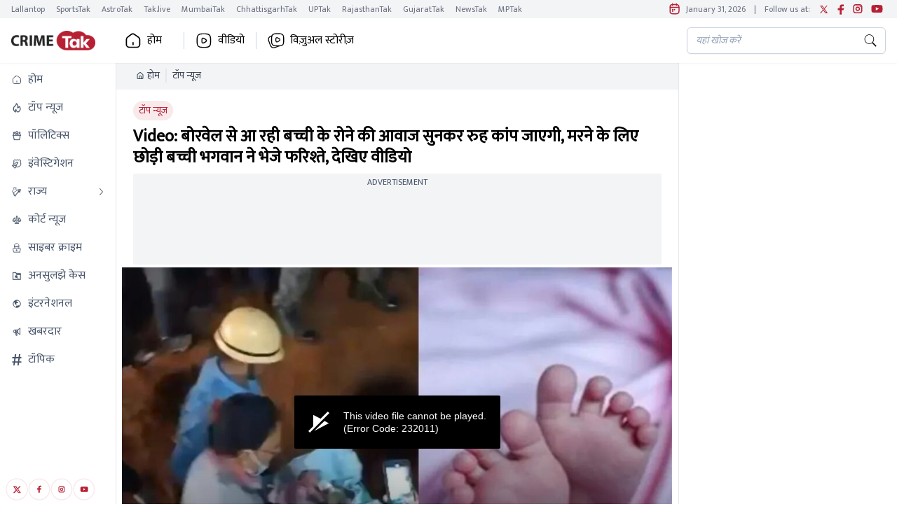

--- FILE ---
content_type: text/html; charset=utf-8
request_url: https://www.crimetak.in/top-news/video/odisha-sambapur-shocking-incident-video-must-watch-infant-rescued-from-bore-well-950058-2023-12-13
body_size: 37032
content:
<!DOCTYPE html><html lang="hi"><head><meta charSet="utf-8"/><meta name="viewport" content="width=device-width, initial-scale=1, maximum-scale=5" class="jsx-4251952849"/><script id="SiteNavigationSchema" type="application/ld+json">{"@context":"https://schema.org","@type":"SiteNavigationElement","name":["होम","टॉप न्यूज","पॉलिटिक्स","इंवेस्टिगेशन","राज्य","कोर्ट न्यूज","साइबर क्राइम","अनसुलझे केस","इंटरनेशनल","खबरदार","टॉपिक"],"url":["https://www.crimetak.in/","https://www.crimetak.in/top-news","https://www.crimetak.in/politics","https://www.crimetak.in/investigation","https://www.crimetak.in/states","https://www.crimetak.in/court-news","https://www.crimetak.in/cyber-crime","https://www.crimetak.in/unsolved-cases","https://www.crimetak.in/world-news","https://www.crimetak.in/awareness","https://www.crimetak.in/topics"]}</script><script id="OrganizationSchema" type="application/ld+json">{"@context":"https://schema.org","@type":"Organization","name":"CrimeTak","url":"https://www.crimetak.in","logo":"https://www.crimetak.in/assets/brand-logo-1_crimetak.png","address":{"@type":"PostalAddress","streetAddress":"FC8, Film City, Sector 16A Uttar Pradesh","addressLocality":"Noida","addressRegion":"Uttar Pradesh","postalCode":"201301","addressCountry":"India","telephone":"+91120-4807100"},"sameAs":["https://www.facebook.com/crimetakofficial","https://www.youtube.com/c/CrimeTak","https://twitter.com/crimetakbrand","https://www.instagram.com/crimetakofficial/"]}</script><script id="WebsiteSchema" type="application/ld+json">{"@context":"https://schema.org","@type":"WebSite","name":"CrimeTak","url":"https://www.crimetak.in","potentialAction":{"@type":"SearchAction","target":{"@type":"EntryPoint","urlTemplate":"https://www.crimetak.in/?s={search_term_string}"},"query-input":{"@type":"PropertyValueSpecification","valueRequired":"http://schema.org/True","valueName":"search_term_string"}}}</script><script type="text/javascript">// this function will act as a lock and will call the GPT API
          function initAdserver(forced) {
            console.log("initAdserver forced",forced);
              if((forced === true && window.initAdserverFlag !== true) || (PWT.TAM_BidsReceived && PWT.ow_BidsReceived)){
                  window.initAdserverFlag = true;
                  PWT.TAM_BidsReceived = PWT.ow_BidsReceived = false;
                  googletag.pubads().refresh(); 
              }         
          }</script><title>Video: बोरवेल से आ रही बच्ची के रोने की आवाज सुनकर रुह कांप जाएगी, मरने के लिए छोड़ी बच्ची भगवान ने भेजे फरिश्ते, देखिए वीडियो - </title><meta name="description" content="पूरा इलाका एक नवजात बच्चे की कराहती आवाजों से गूंजने लगा। लोग हैरान थे कि आखिर बच्चे के कराहने की आवाज कहां से आ रही है। "/><meta name="robots" content="max-image-preview:large"/><meta name="keywords" content="crime news,crime news india,latest crime news,crime news in hindi,crime samachar,today crime news,crime today news,crime news,crime headlines,crime news headlines,breaking crime news,अपराध समाचार,क्राइम न्यूज़"/><meta name="google-site-verification" content="s0IO3SkI9uEYmlOf4kDUds_Ahaa5-bauYZBXQC9ZpfU"/><link rel="sitemap" type="application/xml" title="Sitemap" href="/rssfeeds/sitemap.xml"/><link rel="amphtml" href="https://www.crimetak.in/amp/top-news/video/odisha-sambapur-shocking-incident-video-must-watch-infant-rescued-from-bore-well-950058-2023-12-13"/><link rel="canonical" href="https://www.crimetak.in/top-news/video/odisha-sambapur-shocking-incident-video-must-watch-infant-rescued-from-bore-well-950058-2023-12-13"/><meta property="fb:pages" content="310944605292802"/><meta property="og:site_name" content="CrimeTak"/><meta property="og:title" content="Video: बोरवेल से आ रही बच्ची के रोने की आवाज सुनकर रुह कांप जाएगी, मरने के लिए छोड़ी बच्ची भगवान ने भेजे फरिश्ते, देखिए वीडियो"/><meta property="og:description" content="पूरा इलाका एक नवजात बच्चे की कराहती आवाजों से गूंजने लगा। लोग हैरान थे कि आखिर बच्चे के कराहने की आवाज कहां से आ रही है। "/><meta property="og:url" content="https://www.crimetak.in/top-news/video/odisha-sambapur-shocking-incident-video-must-watch-infant-rescued-from-bore-well-950058-2023-12-13"/><meta property="og:image" content="https://akm-img-a-in.tosshub.com/lingo/crimetak/images/videos/202312/1702461873754_sunil_thumb_file_-_2023-12-13t153342.203_converted_16x9.jpg?size=1280:720"/><meta name="twitter:card" content="summary_large_image"/><meta name="twitter:title" content="Video: बोरवेल से आ रही बच्ची के रोने की आवाज सुनकर रुह कांप जाएगी, मरने के लिए छोड़ी बच्ची भगवान ने भेजे फरिश्ते, देखिए वीडियो"/><meta name="twitter:image" content="https://akm-img-a-in.tosshub.com/lingo/crimetak/images/videos/202312/1702461873754_sunil_thumb_file_-_2023-12-13t153342.203_converted_16x9.jpg?size=1280:720"/><meta name="twitter:domain" content="crimetak.in"/><meta name="twitter:url" content="https://www.crimetak.in/top-news/video/odisha-sambapur-shocking-incident-video-must-watch-infant-rescued-from-bore-well-950058-2023-12-13"/><meta name="twitter:site_name" content="CrimeTak"/><meta name="twitter:description" content="पूरा इलाका एक नवजात बच्चे की कराहती आवाजों से गूंजने लगा। लोग हैरान थे कि आखिर बच्चे के कराहने की आवाज कहां से आ रही है। "/><meta name="twitter:site"/><meta name="twitter:creator" content="@crimetak"/><meta name="author" content="TANSEEM HAIDER"/><meta property="article:published_time" content="2023-12-13T15:37:20+05:30"/><meta property="article:modified_time" content="2023-12-13T15:40:38+05:30"/><script async="" id="gtm-script" type="text/javascript">(function(w,d,s,l,i){w[l]=w[l]||[];w[l].push({'gtm.start':
                new Date().getTime(),event:'gtm.js'});var f=d.getElementsByTagName(s)[0],
                j=d.createElement(s),dl=l!='dataLayer'?'&l='+l:'';j.async=true;j.src=
                'https://www.googletagmanager.com/gtm.js?id='+i+dl;f.parentNode.insertBefore(j,f);
                })(window,document,'script','dataLayer','GTM-WDC4J9S');
                </script><script id="gtm-script-central" type="text/javascript">
          (function(w,d,s,l,i){w[l]=w[l]||[];w[l].push({'gtm.start':
                  new Date().getTime(),event:'gtm.js'});var f=d.getElementsByTagName(s)[0],
                  j=d.createElement(s),dl=l!='dataLayer'?'&l='+l:'';j.async=true;j.src=
                  'https://www.googletagmanager.com/gtm.js?id='+i+dl;f.parentNode.insertBefore(j,f);
                  })(window,document,'script','dataLayer','GTM-M57NDHZ');</script><script src="https://jsc.mgid.com/site/805871.js" async=""></script><script id="BreadcrumbSchema" type="application/ld+json">{"@context":"https://schema.org","@type":"BreadcrumbList","itemListElement":[{"@type":"ListItem","position":1,"item":{"name":"Home","@url":"https://www.crimetak.in","@id":"https://www.crimetak.in"}},{"@type":"ListItem","position":2,"item":{"name":"टॉप न्यूज","@url":"https://www.crimetak.in/top-news","@id":"https://www.crimetak.in/top-news"}}]}</script><script id="NewsArticleSchema" type="application/ld+json">{"@context":"https://schema.org","@type":"NewsArticle","mainEntityOfPage":{"@type":"WebPage","@id":"https://www.crimetak.in/top-news/video/odisha-sambapur-shocking-incident-video-must-watch-infant-rescued-from-bore-well-950058-2023-12-13"},"headline":"Video: बोरवेल से आ रही बच्ची के रोने की आवाज सुनकर रुह कांप जाएगी, मरने के लिए छोड़ी बच्ची भगवान ने भेजे फरिश्ते, देखिए वीडियो","description":"पूरा इलाका एक नवजात बच्चे की कराहती आवाजों से गूंजने लगा। लोग हैरान थे कि आखिर बच्चे के कराहने की आवाज कहां से आ रही है। ","keywords":"crime news,crime news india,latest crime news,crime news in hindi,crime samachar,today crime news,crime today news,crime news,crime headlines,crime news headlines,breaking crime news,अपराध समाचार,क्राइम न्यूज़","image":{"@type":"ImageObject","height":675,"width":1200,"url":"https://akm-img-a-in.tosshub.com/lingo/crimetak/images/videos/202312/1702461873754_sunil_thumb_file_-_2023-12-13t153342.203_converted_16x9.jpg?size=1280:720"},"inLanguage":"hi","datePublished":"2023-12-13T15:37:20+05:30","dateModified":"2023-12-13T15:40:38+05:30","articleBody":"\n\n\nसंबलपुर से अजय कुमार नाथ की रिपोर्ट\n\nShocking Video: सड़क पर, बाजार में, भीड़ में, मेले में, यहां तक कि अपने घर के बाहर भी अगर अपना बच्चा पल भर के लिए भी गुम हो जाता है तो हम सबकी जान निकल जाती है। तरह-तरह के ख्याल आते हैं। पता नहीं कहां होगा? कैसा होगा? किस हाल में होगा? पर ज़रा सोचें जिसे दुनिया में आने के फौरन बाद ही जंगल में मौजूद जमीन की गहराई में फेंक दिया गया हो उस पर क्या बीतेगी? \n\n[https://static.crimetak.in/170246164833545.JPG]\n\n\nदिल दहला देने वाली घटना\n\nओडिशा के संबलपुर जिले में एसी ही एक दिल दहला देने वाली घटना सामने आई है। यहां अचानक पूरा इलाका एक नवजात बच्चे की कराहती आवाजों से गूंजने लगा। लोग हैरान थे कि आखिर बच्चे के कराहने की आवाज कहां से आ रही है। लोगों ने आवाज का पीछा किया तो पता चला कि बच्चे की आवाज़ एक बोरवेल से आ रही थी। ये बोरवेल संबलपुर जिला के रेंगाली थाना अंतर्गत लारीपाली गांव के पास जंगल में था। \n\n[https://static.crimetak.in/170246165810667.JPG]\n\n\nजंगल के बोरवेल में बच्ची \n\nफिर क्या था स्थानीय लोगों ने बच्चे की रोने की आवाज़ सुनकर तुरंत कार्रवाई करते हुए पुलिस और अग्निशमन विभाग दोनों को सूचित किया। अग्निशमन कर्मी घटनास्थल पर पहुंच गए और बोरवेल से शिशु को निकालने के लिए तत्काल बचाव अभियान में लग गए। \n\n[https://static.crimetak.in/1702461833566398.JPG]\n\n\nआखिर बच्ची को किसने फेंका\n\nकाफी देर के रेस्क्यू के बाद आखिरकार नवजात को बोरवेल से बाहर निकाल लिया गया। बताया जा रहा है कि बच्चे को जानबूझकर जंगल के अंदर मौजूद बोरवेल में फेंक दिया गया था। ओड‍िशा के मुख्यमंत्री नवीन पटनायक ने नवजात के बचाए जाने पर खुशी जताई और उसकी लंबी उम्र की कामना की। पुलिस जांच में जुटी है कि आखिर बच्ची को कौन मरने के लिए बोरवेल में फेंक गया था। \n","author":{"@type":"Person","name":"TANSEEM HAIDER","url":"https://www.crimetak.in/author/tanseem-haider"},"publisher":{"@type":"Organization","name":"CrimeTak","logo":{"@type":"ImageObject","url":"https://www.crimetak.in/assets/brand-logo-1_crimetak.png","height":60,"width":160}}}</script><script id="VideoObjectSchema" type="application/ld+json">{"@context":"https://schema.org","@type":"VideoObject","name":"Video: बोरवेल से आ रही बच्ची के रोने की आवाज सुनकर रुह कांप जाएगी, मरने के लिए छोड़ी बच्ची भगवान ने भेजे फरिश्ते, देखिए वीडियो","headline":"Video: बोरवेल से आ रही बच्ची के रोने की आवाज सुनकर रुह कांप जाएगी, मरने के लिए छोड़ी बच्ची भगवान ने भेजे फरिश्ते, देखिए वीडियो","description":"पूरा इलाका एक नवजात बच्चे की कराहती आवाजों से गूंजने लगा। लोग हैरान थे कि आखिर बच्चे के कराहने की आवाज कहां से आ रही है। ","url":"https://www.crimetak.in/top-news/video/odisha-sambapur-shocking-incident-video-must-watch-infant-rescued-from-bore-well-950058-2023-12-13","datePublished":"2023-12-13T15:37:20+05:30","dateModified":"2023-12-13T15:40:38+05:30","uploadDate":"2023-12-13T15:37:20+05:30","keywords":"crime news,crime news india,latest crime news,crime news in hindi,crime samachar,today crime news,crime today news,crime news,crime headlines,crime news headlines,breaking crime news,अपराध समाचार,क्राइम न्यूज़","thumbnailUrl":"https://akm-img-a-in.tosshub.com/lingo/crimetak/images/videos/202312/1702461873754_sunil_thumb_file_-_2023-12-13t153342.203_converted_16x9.jpg?size=1280:720","contentUrl":"https://static.crimetak.in/production/output-videos-transcoded/vod_13_Dec_2023_chld-1/video.m3u8","embedUrl":"https://static.crimetak.in/production/output-videos-transcoded/vod_13_Dec_2023_chld-1/video.m3u8","duration":"PTnullMnullS","author":{"@type":"Person","name":"TANSEEM HAIDER","url":"https://www.crimetak.in/author/tanseem-haider"},"publisher":{"@type":"Organization","name":"CrimeTak","logo":{"@type":"ImageObject","url":"https://www.crimetak.in/assets/brand-logo-1_crimetak.png","height":60,"width":160}},"potentialAction":{"@type":"SeekToAction","target":{"@type":"EntryPoint","urlTemplate":"https://www.crimetak.in/top-news/video/odisha-sambapur-shocking-incident-video-must-watch-infant-rescued-from-bore-well-950058-2023-12-13"},"startOffset-input":{"@type":"PropertyValueSpecification","valueRequired":"http://schema.org/True","valueName":"seek_to_second_number"}}}</script><meta name="next-head-count" content="38"/><meta charSet="utf-8"/><link rel="icon" href="/favicon.png"/><meta name="theme-color" content="#b71f33"/><meta http-equiv="X-UA-Compatible" content="IE=edge"/><meta name="language" content="hi"/><meta name="dc.language" content="hi"/><link rel="preload" href="https://akm-img-a-in.tosshub.com/lingo/crimetak/resources/prod/_next/static/media/a6f0af5b22863f4a-s.p.woff2" as="font" type="font/woff2" crossorigin="anonymous" data-next-font="size-adjust"/><link rel="preload" href="https://akm-img-a-in.tosshub.com/lingo/crimetak/resources/prod/_next/static/css/d00ebf970b49f0db.css" as="style"/><link rel="stylesheet" href="https://akm-img-a-in.tosshub.com/lingo/crimetak/resources/prod/_next/static/css/d00ebf970b49f0db.css" data-n-g=""/><link rel="preload" href="https://akm-img-a-in.tosshub.com/lingo/crimetak/resources/prod/_next/static/css/44550f9c1edc8c2c.css" as="style"/><link rel="stylesheet" href="https://akm-img-a-in.tosshub.com/lingo/crimetak/resources/prod/_next/static/css/44550f9c1edc8c2c.css" data-n-p=""/><link rel="preload" href="https://akm-img-a-in.tosshub.com/lingo/crimetak/resources/prod/_next/static/css/7920937ee1fda0dd.css" as="style"/><link rel="stylesheet" href="https://akm-img-a-in.tosshub.com/lingo/crimetak/resources/prod/_next/static/css/7920937ee1fda0dd.css"/><link rel="preload" href="https://akm-img-a-in.tosshub.com/lingo/crimetak/resources/prod/_next/static/css/4da0f3561240da6b.css" as="style"/><link rel="stylesheet" href="https://akm-img-a-in.tosshub.com/lingo/crimetak/resources/prod/_next/static/css/4da0f3561240da6b.css"/><link rel="preload" href="https://akm-img-a-in.tosshub.com/lingo/crimetak/resources/prod/_next/static/css/3872aca5254cddd2.css" as="style"/><link rel="stylesheet" href="https://akm-img-a-in.tosshub.com/lingo/crimetak/resources/prod/_next/static/css/3872aca5254cddd2.css"/><link rel="preload" href="https://akm-img-a-in.tosshub.com/lingo/crimetak/resources/prod/_next/static/css/e50164327db82422.css" as="style"/><link rel="stylesheet" href="https://akm-img-a-in.tosshub.com/lingo/crimetak/resources/prod/_next/static/css/e50164327db82422.css"/><noscript data-n-css=""></noscript><script defer="" nomodule="" src="https://akm-img-a-in.tosshub.com/lingo/crimetak/resources/prod/_next/static/chunks/polyfills-c67a75d1b6f99dc8.js"></script><script defer="" src="https://akm-img-a-in.tosshub.com/lingo/crimetak/resources/prod/_next/static/chunks/2024.c74c884be7594fde.js"></script><script defer="" src="https://akm-img-a-in.tosshub.com/lingo/crimetak/resources/prod/_next/static/chunks/877.c4843781a2810a6f.js"></script><script defer="" src="https://akm-img-a-in.tosshub.com/lingo/crimetak/resources/prod/_next/static/chunks/6915.174709b1064f5f2f.js"></script><script defer="" src="https://akm-img-a-in.tosshub.com/lingo/crimetak/resources/prod/_next/static/chunks/8263.571b10a78a278cea.js"></script><script defer="" src="https://akm-img-a-in.tosshub.com/lingo/crimetak/resources/prod/_next/static/chunks/3549-690063d3a9298131.js"></script><script defer="" src="https://akm-img-a-in.tosshub.com/lingo/crimetak/resources/prod/_next/static/chunks/6337.ed85819832f681df.js"></script><script defer="" src="https://akm-img-a-in.tosshub.com/lingo/crimetak/resources/prod/_next/static/chunks/3985.0e757717e46bb3a5.js"></script><script defer="" src="https://akm-img-a-in.tosshub.com/lingo/crimetak/resources/prod/_next/static/chunks/1116.fdffc11971932099.js"></script><script defer="" src="https://akm-img-a-in.tosshub.com/lingo/crimetak/resources/prod/_next/static/chunks/8604.fd88780b3c2e82fa.js"></script><script defer="" src="https://akm-img-a-in.tosshub.com/lingo/crimetak/resources/prod/_next/static/chunks/9622.028fbcde442b5dcd.js"></script><script defer="" src="https://akm-img-a-in.tosshub.com/lingo/crimetak/resources/prod/_next/static/chunks/9300.b8e53f4310670d6a.js"></script><script defer="" src="https://akm-img-a-in.tosshub.com/lingo/crimetak/resources/prod/_next/static/chunks/5347.997c85df393449cc.js"></script><script defer="" src="https://akm-img-a-in.tosshub.com/lingo/crimetak/resources/prod/_next/static/chunks/4397.c60082dc864aae25.js"></script><script defer="" src="https://akm-img-a-in.tosshub.com/lingo/crimetak/resources/prod/_next/static/chunks/5729.32a92ea402c3fac3.js"></script><script defer="" src="https://akm-img-a-in.tosshub.com/lingo/crimetak/resources/prod/_next/static/chunks/871.caffaf4696cc1038.js"></script><script defer="" src="https://akm-img-a-in.tosshub.com/lingo/crimetak/resources/prod/_next/static/chunks/6138.c64a8baa413e463e.js"></script><script defer="" src="https://akm-img-a-in.tosshub.com/lingo/crimetak/resources/prod/_next/static/chunks/2358.cdfbcb3e3e51f808.js"></script><script defer="" src="https://akm-img-a-in.tosshub.com/lingo/crimetak/resources/prod/_next/static/chunks/4240.1094b8c3b190b2be.js"></script><script defer="" src="https://akm-img-a-in.tosshub.com/lingo/crimetak/resources/prod/_next/static/chunks/7426.27b55d12c6cf26e2.js"></script><script defer="" src="https://akm-img-a-in.tosshub.com/lingo/crimetak/resources/prod/_next/static/chunks/3185-b7f191962ee9aad1.js"></script><script defer="" src="https://akm-img-a-in.tosshub.com/lingo/crimetak/resources/prod/_next/static/chunks/7410.adf26fad2245163e.js"></script><script defer="" src="https://akm-img-a-in.tosshub.com/lingo/crimetak/resources/prod/_next/static/chunks/4751.b2dd66f78f4c5e12.js"></script><script defer="" src="https://akm-img-a-in.tosshub.com/lingo/crimetak/resources/prod/_next/static/chunks/8408.908b709325b6a4c6.js"></script><script defer="" src="https://akm-img-a-in.tosshub.com/lingo/crimetak/resources/prod/_next/static/chunks/4600.47c78928fbdb36ab.js"></script><script defer="" src="https://akm-img-a-in.tosshub.com/lingo/crimetak/resources/prod/_next/static/chunks/7130.58f338e4f96bccfa.js"></script><script defer="" src="https://akm-img-a-in.tosshub.com/lingo/crimetak/resources/prod/_next/static/chunks/8251.7f09137e84890c39.js"></script><script src="https://akm-img-a-in.tosshub.com/lingo/crimetak/resources/prod/_next/static/chunks/webpack-85bb7a6b426b586d.js" defer=""></script><script src="https://akm-img-a-in.tosshub.com/lingo/crimetak/resources/prod/_next/static/chunks/framework-5666885447fdc3cc.js" defer=""></script><script src="https://akm-img-a-in.tosshub.com/lingo/crimetak/resources/prod/_next/static/chunks/main-e0b373a236ff1e18.js" defer=""></script><script src="https://akm-img-a-in.tosshub.com/lingo/crimetak/resources/prod/_next/static/chunks/pages/_app-73fbfe3c49c6f647.js" defer=""></script><script src="https://akm-img-a-in.tosshub.com/lingo/crimetak/resources/prod/_next/static/chunks/5121-5c80c2e9aa167719.js" defer=""></script><script src="https://akm-img-a-in.tosshub.com/lingo/crimetak/resources/prod/_next/static/chunks/2010-983796274a57a4cd.js" defer=""></script><script src="https://akm-img-a-in.tosshub.com/lingo/crimetak/resources/prod/_next/static/chunks/7044-29e681c6eafecae0.js" defer=""></script><script src="https://akm-img-a-in.tosshub.com/lingo/crimetak/resources/prod/_next/static/chunks/pages/%5Bcategory%5D/video/%5Bslug%5D-9daf134b5e8297cf.js" defer=""></script><script src="https://akm-img-a-in.tosshub.com/lingo/crimetak/resources/prod/_next/static/JtWfDwb61uhNxZbk49Wiv/_buildManifest.js" defer=""></script><script src="https://akm-img-a-in.tosshub.com/lingo/crimetak/resources/prod/_next/static/JtWfDwb61uhNxZbk49Wiv/_ssgManifest.js" defer=""></script><style id="__jsx-4251952849">html{font-family:'__Mukta_5a824b', '__Mukta_Fallback_5a824b'}</style><style id="__jsx-901c593e37b61e8e">.rws-icon{width:40px!important;height:40px!important;cursor:pointer;border:0;background:#1a78f6;padding:.5rem;-webkit-border-radius:.5rem;-moz-border-radius:.5rem;border-radius:.5rem;font-size:0}.rws-icons{display:-webkit-box!important;display:-webkit-flex!important;display:-moz-box!important;display:-ms-flexbox!important;display:flex!important;-webkit-box-align:center!important;-webkit-align-items:center!important;-moz-box-align:center!important;-ms-flex-align:center!important;align-items:center!important;-webkit-box-pack:center!important;-webkit-justify-content:center!important;-moz-box-pack:center!important;-ms-flex-pack:center!important;justify-content:center!important;grid-gap:.25rem!important}.rws-header{font-size:16px!important}</style>
<script>(window.BOOMR_mq=window.BOOMR_mq||[]).push(["addVar",{"rua.upush":"false","rua.cpush":"false","rua.upre":"false","rua.cpre":"false","rua.uprl":"false","rua.cprl":"false","rua.cprf":"false","rua.trans":"","rua.cook":"false","rua.ims":"false","rua.ufprl":"false","rua.cfprl":"false","rua.isuxp":"false","rua.texp":"norulematch","rua.ceh":"false","rua.ueh":"false","rua.ieh.st":"0"}]);</script>
                              <script>!function(e){var n="https://s.go-mpulse.net/boomerang/";if("False"=="True")e.BOOMR_config=e.BOOMR_config||{},e.BOOMR_config.PageParams=e.BOOMR_config.PageParams||{},e.BOOMR_config.PageParams.pci=!0,n="https://s2.go-mpulse.net/boomerang/";if(window.BOOMR_API_key="5VGAZ-UGRPU-B54UA-TZHD9-VC2H6",function(){function e(){if(!r){var e=document.createElement("script");e.id="boomr-scr-as",e.src=window.BOOMR.url,e.async=!0,o.appendChild(e),r=!0}}function t(e){r=!0;var n,t,a,i,d=document,O=window;if(window.BOOMR.snippetMethod=e?"if":"i",t=function(e,n){var t=d.createElement("script");t.id=n||"boomr-if-as",t.src=window.BOOMR.url,BOOMR_lstart=(new Date).getTime(),e=e||d.body,e.appendChild(t)},!window.addEventListener&&window.attachEvent&&navigator.userAgent.match(/MSIE [67]\./))return window.BOOMR.snippetMethod="s",void t(o,"boomr-async");a=document.createElement("IFRAME"),a.src="about:blank",a.title="",a.role="presentation",a.loading="eager",i=(a.frameElement||a).style,i.width=0,i.height=0,i.border=0,i.display="none",o.appendChild(a);try{O=a.contentWindow,d=O.document.open()}catch(_){n=document.domain,a.src="javascript:var d=document.open();d.domain='"+n+"';void 0;",O=a.contentWindow,d=O.document.open()}if(n)d._boomrl=function(){this.domain=n,t()},d.write("<bo"+"dy onload='document._boomrl();'>");else if(O._boomrl=function(){t()},O.addEventListener)O.addEventListener("load",O._boomrl,!1);else if(O.attachEvent)O.attachEvent("onload",O._boomrl);d.close()}function a(e){window.BOOMR_onload=e&&e.timeStamp||(new Date).getTime()}if(!window.BOOMR||!window.BOOMR.version&&!window.BOOMR.snippetExecuted){window.BOOMR=window.BOOMR||{},window.BOOMR.snippetStart=(new Date).getTime(),window.BOOMR.snippetExecuted=!0,window.BOOMR.snippetVersion=14,window.BOOMR.url=n+"5VGAZ-UGRPU-B54UA-TZHD9-VC2H6";var i=document.currentScript||document.getElementsByTagName("script")[0],o=i.parentNode,r=!1,d=document.createElement("link");if(d.relList&&"function"==typeof d.relList.supports&&d.relList.supports("preload")&&"as"in d)window.BOOMR.snippetMethod="p",d.href=window.BOOMR.url,d.rel="preload",d.as="script",d.addEventListener("load",e),d.addEventListener("error",function(){t(!0)}),setTimeout(function(){if(!r)t(!0)},3e3),BOOMR_lstart=(new Date).getTime(),o.appendChild(d);else t(!1);if(window.addEventListener)window.addEventListener("load",a,!1);else if(window.attachEvent)window.attachEvent("onload",a)}}(),"".length>0)if(e&&"performance"in e&&e.performance&&"function"==typeof e.performance.setResourceTimingBufferSize)e.performance.setResourceTimingBufferSize();!function(){if(BOOMR=e.BOOMR||{},BOOMR.plugins=BOOMR.plugins||{},!BOOMR.plugins.AK){var n=""=="true"?1:0,t="",a="aoh5w4qx3thiw2l5nv4q-f-fb87590ed-clientnsv4-s.akamaihd.net",i="false"=="true"?2:1,o={"ak.v":"39","ak.cp":"1606024","ak.ai":parseInt("1030710",10),"ak.ol":"0","ak.cr":9,"ak.ipv":4,"ak.proto":"h2","ak.rid":"341d8544","ak.r":41406,"ak.a2":n,"ak.m":"dscr","ak.n":"ff","ak.bpcip":"3.143.219.0","ak.cport":60724,"ak.gh":"23.216.9.139","ak.quicv":"","ak.tlsv":"tls1.3","ak.0rtt":"","ak.0rtt.ed":"","ak.csrc":"-","ak.acc":"","ak.t":"1769827705","ak.ak":"hOBiQwZUYzCg5VSAfCLimQ==/QvKNT51EuTfczz6ZThFk9/4mVjIb2eV7yrM9kLZqkexOxReaqFUj+6M7GDrdTlb69VfmXCijhX+6hhAKB63Ne95wxFORiwlSkJkKn6Jvl/VnNynLWVAN3Q0sOg5fnf5DZHd1D9RXZZif3NYdDhFEfvlRnCJNjG1AV8bm7ybU+ZvCn+RqGjoq7OUGCOwAjyZrSOiTtvmfb1vn6P5QYlco942oamtcLZJTlCf+qpkvLd3xFgopMgo/DoWKLU9/9WUobmX23/daswOhnGEfZsznmn53oBdkdQWxS1vtUhSWzTWFsNjlU8cTFAWlDswAPI/P7r/y5xU3ylMQPvcGKed7qACoaEKXCoYmIj4IeF13LEsl3ATwoBtkEtOUPYII5xSoRvyhDEIwHavCVf5aEzbSj+QuX1VmRCKEMST8jYMXIU=","ak.pv":"4","ak.dpoabenc":"","ak.tf":i};if(""!==t)o["ak.ruds"]=t;var r={i:!1,av:function(n){var t="http.initiator";if(n&&(!n[t]||"spa_hard"===n[t]))o["ak.feo"]=void 0!==e.aFeoApplied?1:0,BOOMR.addVar(o)},rv:function(){var e=["ak.bpcip","ak.cport","ak.cr","ak.csrc","ak.gh","ak.ipv","ak.m","ak.n","ak.ol","ak.proto","ak.quicv","ak.tlsv","ak.0rtt","ak.0rtt.ed","ak.r","ak.acc","ak.t","ak.tf"];BOOMR.removeVar(e)}};BOOMR.plugins.AK={akVars:o,akDNSPreFetchDomain:a,init:function(){if(!r.i){var e=BOOMR.subscribe;e("before_beacon",r.av,null,null),e("onbeacon",r.rv,null,null),r.i=!0}return this},is_complete:function(){return!0}}}}()}(window);</script></head><body><noscript><iframe src="https://www.googletagmanager.com/ns.html?id=GTM-WDC4J9S"
            height="0" width="0" style="display:none;visibility:hidden"></iframe></noscript><noscript><iframe src=https://www.googletagmanager.com/ns.html?id=GTM-M57NDHZ
            height="0" width="0" style="display:none;visibility:hidden"></iframe></noscript><div id="__next"><script type="text/javascript">!function(TAM,a,p,s,t,A,g){if(a[TAM])return;function q(c,r){a[TAM]._Q.push([c,r])}a[TAM]={init:function(){q("i",arguments)},fetchBids:function(){q("f",arguments)},setDisplayBids:function(){},_Q:[]};A=p.createElement(s);A.async=!0;A.src=t;g=p.getElementsByTagName(s)[0];g.parentNode.insertBefore(A,g)}("apstag",window,document,"script","//c.amazon-adsystem.com/aax2/apstag.js")</script><div class="max-w-layout mx-auto"><div class="hidden md:block"><div class="flex justify-between items-center py-1 px-4 bg-gray-100 shadow-xs text-xs text-gray-500 overflow-x-auto"><div class="flex space-x-2"><div class="pe-2"><a href="https://www.thelallantop.com/" target="_blank" rel="noopener noreferrer" class="hover:text-primary">Lallantop</a></div><div class="pe-2"><a href="https://www.thesportstak.com/" target="_blank" rel="noopener noreferrer" class="hover:text-primary">SportsTak</a></div><div class="pe-2"><a href="https://www.astrotak.com/" target="_blank" rel="noopener noreferrer" class="hover:text-primary">AstroTak</a></div><div class="pe-2"><a href="https://www.tak.live/" target="_blank" rel="noopener noreferrer" class="hover:text-primary">Tak.live</a></div><div class="pe-2"><a href="https://www.mumbaitak.in/" target="_blank" rel="noopener noreferrer" class="hover:text-primary">MumbaiTak</a></div><div class="pe-2"><a href="https://www.chhattisgarhtak.in/" target="_blank" rel="noopener noreferrer" class="hover:text-primary">ChhattisgarhTak</a></div><div class="pe-2"><a href="https://www.uptak.in/" target="_blank" rel="noopener noreferrer" class="hover:text-primary">UPTak</a></div><div class="pe-2"><a href="https://www.rajasthantak.com/" target="_blank" rel="noopener noreferrer" class="hover:text-primary">RajasthanTak</a></div><div class="pe-2"><a href="https://www.gujarattak.in/" target="_blank" rel="noopener noreferrer" class="hover:text-primary">GujaratTak</a></div><div class="pe-2"><a href="https://www.newstak.in/" target="_blank" rel="noopener noreferrer" class="hover:text-primary">NewsTak</a></div><div class="pe-2"><a href="https://www.mptak.in/" target="_blank" rel="noopener noreferrer" class="hover:text-primary">MPTak</a></div></div><div class="flex items-center space-x-1 ps-1 text-xs"><span class="text-primary"></span><span class="px-1 line-clamp-1">January 31, 2026</span><span class="px-1">|</span><span class="px-1 line-clamp-1"> Follow us at: </span><span class="text-primary px-1 text-center"><a class="inline" target="_blank" href="https://twitter.com/crimetakbrand"></a></span><span class="text-primary px-1 text-center"><a class="inline" target="_blank" href="https://www.facebook.com/crimetakofficial"></a></span><span class="text-primary px-1 text-center"><a class="inline" target="_blank" href="https://www.instagram.com/crimetakofficial/"></a></span><span class="text-primary px-1 text-center"><a class="inline" target="_blank" href="https://www.youtube.com/c/CrimeTak"></a></span></div></div></div><header class="header_headers__5ZiTt"><div class="block md:hidden"><nav class="w-full top-0 z-50 bg-white shadow-md"><div class=" flex items-center justify-between px-2 py-2"><div class="flex items-center"><button class="min-w-[35px] text-gray-500 focus:outline-none"><img class="min-w-[35px]" src="/assets/icons/svg/menu.svg" alt="menu icon" width="35" height="35"/></button><div class="ml-2"><a href="/"><img src="/assets/brand-logo-1_crimetak.png" alt="CrimeTak" title="CrimeTak" loading="lazy" height="35" width="80" class="w-[127px] h-[30px]"/></a></div></div><div class="flex space-x-2 ml-2 max-w-[50%]"><div class="flex items-center max-w-auto"><button class="text-gray-700 focus:outline-none md:hidden"><img loading="lazy" height="24" width="24" src="/assets/icons/svg/search.svg" alt="Search Icon"/></button></div></div></div><div class="relative"><div class="flex overflow-x-auto py-1 scrollbar-none"><div class="group  border-bottom false" id="dropdownHoverButton_head_470855"><a href="/" id="dropdownHoverButton_470855" title="होम" class="px-2 bg-white text-black min-w-fit flex items-center whitespace-nowrap hover:text-primary" data-dropdown-toggle="dropdownHover_470855" role="button"><div class="w-4 h-4 mx-1"></div><div class="false">होम</div></a></div><div class="group  border-bottom false" id="dropdownHoverButton_head_470896"><a href="/top-news" id="dropdownHoverButton_470896" title="टॉप न्यूज" class="px-2 bg-white text-black min-w-fit flex items-center whitespace-nowrap hover:text-primary" data-dropdown-toggle="dropdownHover_470896" role="button"><div class="w-4 h-4 mx-1"></div><div class="false">टॉप न्यूज</div></a></div><div class="group  border-bottom false" id="dropdownHoverButton_head_474822"><a href="/politics" id="dropdownHoverButton_474822" title="पॉलिटिक्स" class="px-2 bg-white text-black min-w-fit flex items-center whitespace-nowrap hover:text-primary" data-dropdown-toggle="dropdownHover_474822" role="button"><div class="w-4 h-4 mx-1"></div><div class="false">पॉलिटिक्स</div></a></div><div class="group  border-bottom false" id="dropdownHoverButton_head_470943"><a href="/investigation" id="dropdownHoverButton_470943" title="इंवेस्टिगेशन" class="px-2 bg-white text-black min-w-fit flex items-center whitespace-nowrap hover:text-primary" data-dropdown-toggle="dropdownHover_470943" role="button"><div class="w-4 h-4 mx-1"></div><div class="false">इंवेस्टिगेशन</div></a></div><div class="group  border-bottom false" id="dropdownHoverButton_head_474823"><div role="button" id="dropdownHoverButton_474823" title="राज्य" class="px-2 bg-white text-black min-w-fit flex items-center whitespace-nowrap hover:text-primary" data-dropdown-toggle="dropdownHover_474823"><div class="w-4 h-4 mx-1"></div><div class="false"><a href="/states">राज्य</a></div><svg class="w-2 h-2 ml-5 inline" aria-hidden="true" xmlns="http://www.w3.org/2000/svg" fill="none" viewBox="0 0 10 6"><path stroke="currentColor" stroke-linecap="round" stroke-linejoin="round" stroke-width="2" d="m1 1 4 4 4-4"></path></svg></div></div><div class="group  border-bottom false" id="dropdownHoverButton_head_471005"><a href="/court-news" id="dropdownHoverButton_471005" title="कोर्ट न्यूज" class="px-2 bg-white text-black min-w-fit flex items-center whitespace-nowrap hover:text-primary" data-dropdown-toggle="dropdownHover_471005" role="button"><div class="w-4 h-4 mx-1"></div><div class="false">कोर्ट न्यूज</div></a></div><div class="group  border-bottom false" id="dropdownHoverButton_head_474821"><a href="/cyber-crime" id="dropdownHoverButton_474821" title="साइबर क्राइम" class="px-2 bg-white text-black min-w-fit flex items-center whitespace-nowrap hover:text-primary" data-dropdown-toggle="dropdownHover_474821" role="button"><div class="w-4 h-4 mx-1"></div><div class="false">साइबर क्राइम</div></a></div><div class="group  border-bottom false" id="dropdownHoverButton_head_471000"><a href="/unsolved-cases" id="dropdownHoverButton_471000" title="अनसुलझे केस" class="px-2 bg-white text-black min-w-fit flex items-center whitespace-nowrap hover:text-primary" data-dropdown-toggle="dropdownHover_471000" role="button"><div class="w-4 h-4 mx-1"></div><div class="false">अनसुलझे केस</div></a></div><div class="group  border-bottom false" id="dropdownHoverButton_head_471001"><a href="/world-news" id="dropdownHoverButton_471001" title="इंटरनेशनल" class="px-2 bg-white text-black min-w-fit flex items-center whitespace-nowrap hover:text-primary" data-dropdown-toggle="dropdownHover_471001" role="button"><div class="w-4 h-4 mx-1"></div><div class="false">इंटरनेशनल</div></a></div><div class="group  border-bottom false" id="dropdownHoverButton_head_470951"><a href="/awareness" id="dropdownHoverButton_470951" title="खबरदार" class="px-2 bg-white text-black min-w-fit flex items-center whitespace-nowrap hover:text-primary" data-dropdown-toggle="dropdownHover_470951" role="button"><div class="w-4 h-4 mx-1"></div><div class="false">खबरदार</div></a></div><div class="group  border-bottom false" id="dropdownHoverButton_head_470999"><a href="/topics" id="dropdownHoverButton_470999" title="टॉपिक" class="px-2 bg-white text-black min-w-fit flex items-center whitespace-nowrap hover:text-primary" data-dropdown-toggle="dropdownHover_470999" role="button"><div class="w-4 h-4 mx-1"></div><div class="false">टॉपिक</div></a></div></div></div></nav><div class="fixed inset-0 bg-black bg-opacity-50 z-50 transition-opacity opacity-0 pointer-events-none"></div><section><div class="fixed inset-y-0 left-0 overflow-y-auto bottom-[65px] transform w-screen text-slate-700 shadow-xl z-50 bg-white transition-transform -translate-x-full" style="z-index:101"><div class="flex flex-col bg-primary"><div class="flex items-center justify-between"><div class="ml-2"><a href="/"><img src="/assets/brand-logo-1_crimetak.png" alt="CrimeTak" class="ps-4 pt-2 w-[140px] h-[37px]" title="CrimeTak" loading="lazy" height="35" width="80"/></a></div><button class="focus:outline-none rounded-sm p-2"><span class="h-6 w-6 text-white"></span></button></div><div class="flex my-2 mx-4 h-[40px]"><div class="flex items-center justify-center w-full"><div class="relative w-full"><input id="search" class=" placeholder:italic placeholder:text-slate-400 block w-full bg-white border border-slate-300 rounded-md py-1 pl-3 pr-10 shadow-sm focus:outline-none focus:border-primary-300 focus:ring-primary-300 focus:ring-1 sm:text-sm max-h-[40px]" placeholder="यहां खोज करें" type="text" name="search" value=""/><div class="absolute inset-y-0 right-0 flex items-center pr-3"><img class="text-gray-500" loading="lazy" height="20" width="20" src="/assets/icons/svg/search.svg" alt="Search Icon"/></div></div></div></div></div><ul class="divide-y divide-gray-200 bg-white dark:divide-gray-800 rounded-t-xl pt-2"><li id="470855" class="hover:bg-primary-300 group"><a href="/" title="होम"><div class="flex items-center align-middle justify-between space-x-4 rtl:space-x-reverse border-l-4 border-l-white hover:border-l-4 hover:border-l-primary py-2 px-4"><p class="text-lg font-bold truncatetext-white hover:text-primary" id="dropdownHoverButton_0" data-dropdown-toggle="dropdownHover_0"><div class="w-4 h-4 inline mx-2"></div>होम</p></div></a></li><li id="470896" class="hover:bg-primary-300 group"><a href="/top-news" title="टॉप न्यूज"><div class="flex items-center align-middle justify-between space-x-4 rtl:space-x-reverse border-l-4 border-l-white hover:border-l-4 hover:border-l-primary py-2 px-4"><p class="text-lg font-bold truncatetext-white hover:text-primary" id="dropdownHoverButton_1" data-dropdown-toggle="dropdownHover_1"><div class="w-4 h-4 inline mx-2"></div>टॉप न्यूज</p></div></a></li><li id="474822" class="hover:bg-primary-300 group"><a href="/politics" title="पॉलिटिक्स"><div class="flex items-center align-middle justify-between space-x-4 rtl:space-x-reverse border-l-4 border-l-white hover:border-l-4 hover:border-l-primary py-2 px-4"><p class="text-lg font-bold truncatetext-white hover:text-primary" id="dropdownHoverButton_2" data-dropdown-toggle="dropdownHover_2"><div class="w-4 h-4 inline mx-2"></div>पॉलिटिक्स</p></div></a></li><li id="470943" class="hover:bg-primary-300 group"><a href="/investigation" title="इंवेस्टिगेशन"><div class="flex items-center align-middle justify-between space-x-4 rtl:space-x-reverse border-l-4 border-l-white hover:border-l-4 hover:border-l-primary py-2 px-4"><p class="text-lg font-bold truncatetext-white hover:text-primary" id="dropdownHoverButton_3" data-dropdown-toggle="dropdownHover_3"><div class="w-4 h-4 inline mx-2"></div>इंवेस्टिगेशन</p></div></a></li><li id="474823" class="hover:bg-primary-300 group"><div title="राज्य"><div class="flex items-center align-middle justify-between space-x-4 rtl:space-x-reverse border-l-4 border-l-white hover:border-l-4 hover:border-l-primary py-2 px-4"><p class="text-lg font-bold truncatetext-white hover:text-primary" id="dropdownHoverButton_4" data-dropdown-toggle="dropdownHover_4"><div class="w-4 h-4 inline mx-2"></div><a href="/states">राज्य</a></p><svg class="w-2 h-2 ml-4 inline" aria-hidden="true" xmlns="http://www.w3.org/2000/svg" fill="none" viewBox="0 0 10 6"><path stroke="currentColor" stroke-linecap="round" stroke-linejoin="round" stroke-width="2" d="m1 1 4 4 4-4"></path></svg></div></div></li><li id="471005" class="hover:bg-primary-300 group"><a href="/court-news" title="कोर्ट न्यूज"><div class="flex items-center align-middle justify-between space-x-4 rtl:space-x-reverse border-l-4 border-l-white hover:border-l-4 hover:border-l-primary py-2 px-4"><p class="text-lg font-bold truncatetext-white hover:text-primary" id="dropdownHoverButton_5" data-dropdown-toggle="dropdownHover_5"><div class="w-4 h-4 inline mx-2"></div>कोर्ट न्यूज</p></div></a></li><li id="474821" class="hover:bg-primary-300 group"><a href="/cyber-crime" title="साइबर क्राइम"><div class="flex items-center align-middle justify-between space-x-4 rtl:space-x-reverse border-l-4 border-l-white hover:border-l-4 hover:border-l-primary py-2 px-4"><p class="text-lg font-bold truncatetext-white hover:text-primary" id="dropdownHoverButton_6" data-dropdown-toggle="dropdownHover_6"><div class="w-4 h-4 inline mx-2"></div>साइबर क्राइम</p></div></a></li><li id="471000" class="hover:bg-primary-300 group"><a href="/unsolved-cases" title="अनसुलझे केस"><div class="flex items-center align-middle justify-between space-x-4 rtl:space-x-reverse border-l-4 border-l-white hover:border-l-4 hover:border-l-primary py-2 px-4"><p class="text-lg font-bold truncatetext-white hover:text-primary" id="dropdownHoverButton_7" data-dropdown-toggle="dropdownHover_7"><div class="w-4 h-4 inline mx-2"></div>अनसुलझे केस</p></div></a></li><li id="471001" class="hover:bg-primary-300 group"><a href="/world-news" title="इंटरनेशनल"><div class="flex items-center align-middle justify-between space-x-4 rtl:space-x-reverse border-l-4 border-l-white hover:border-l-4 hover:border-l-primary py-2 px-4"><p class="text-lg font-bold truncatetext-white hover:text-primary" id="dropdownHoverButton_8" data-dropdown-toggle="dropdownHover_8"><div class="w-4 h-4 inline mx-2"></div>इंटरनेशनल</p></div></a></li><li id="470951" class="hover:bg-primary-300 group"><a href="/awareness" title="खबरदार"><div class="flex items-center align-middle justify-between space-x-4 rtl:space-x-reverse border-l-4 border-l-white hover:border-l-4 hover:border-l-primary py-2 px-4"><p class="text-lg font-bold truncatetext-white hover:text-primary" id="dropdownHoverButton_9" data-dropdown-toggle="dropdownHover_9"><div class="w-4 h-4 inline mx-2"></div>खबरदार</p></div></a></li><li id="470999" class="hover:bg-primary-300 group"><a href="/topics" title="टॉपिक"><div class="flex items-center align-middle justify-between space-x-4 rtl:space-x-reverse border-l-4 border-l-white hover:border-l-4 hover:border-l-primary py-2 px-4"><p class="text-lg font-bold truncatetext-white hover:text-primary" id="dropdownHoverButton_10" data-dropdown-toggle="dropdownHover_10"><div class="w-4 h-4 inline mx-2"></div>टॉपिक</p></div></a></li></ul></div></section><style>
       .vdo_floating {
          bottom: 80px !important;
        }
      

        </style></div><div class="hidden md:block"><nav class="top-0 bg-white shadow-sm lg:pl-4 md:pl-4 sm:pl-2 min-h-[4rem] relative"><div class="w-full flex justify-between items-center py-2 h-16"><div class="shrink-0 min-w-[100px] md:w-[14.67%]" style="width:auto"><a href="/"><img src="/assets/brand-logo-1_crimetak.png" title="CrimeTak" alt="CrimeTak" height="44px" width="92px" loading="lazy" class="w-[120px] h-[28px]"/></a></div><div class="right-0 bg-white w-full md:static md:flex ms-5 divide-x divide-slate-300 md:w-[63%]"><a href="/" class="flex items-center px-4 hover:text-primary min-w-[100px]" title="होम" role="button">होम</a><a href="/videos" class="flex items-center px-4 hover:text-primary min-w-[102px]" title="वीडियो" role="button"><div class="min-w-[25px]"></div>वीडियो</a><div class="flex items-center px-4 hover:text-primary min-w-[126px]" role="button" title="विज़ुअल स्टोरीज़"><div class="min-w-[25px]"></div>विज़ुअल स्टोरीज़</div></div><div class="absolute top-0 right-0 bg-white z-50 w-full md:static md:flex md:items-center md:w-[25%]"><div class="flex items-center mx-auto w-[90%]"><div class="relative w-full"><input id="search" class="desktopNavbar_searchInput__CvDvS placeholder:italic placeholder:text-slate-400 block w-full bg-white border border-slate-300 rounded-md py-2 pl-3 pr-10 shadow-sm focus:outline-none focus:border-primary-300 focus:ring-primary-300 focus:ring-1 sm:text-sm" placeholder="यहां खोज करें" type="text" name="search" minLength="1" value=""/><div class="absolute inset-y-0 right-0 flex items-center pr-3"><img class="text-gray-500" loading="lazy" src="/assets/icons/svg/search.svg" alt="Search Icon" height="20" width="20"/></div></div></div></div></div></nav></div></header><div class="md:flex"><div class="md:w-[13%]"><aside class="leftSidebar_sidebar__rPr_6 hidden md:flex flex-col overflow-scroll h-full py-1 border-r-[1px] border-gray-200"><div><a href="/" role="button" id="470855" title="होम" activeclassname=" bg-primary-300 !text-primary border-l-4 border-l-primary" class="flex items-center justify-between px-4 py-2 text-slate-600 hover:bg-primary-300 hover:text-primary"><div class="flex items-center"><div class="w-4 h-4"></div><span id="dropdownHoverButton_0" data-dropdown-toggle="dropdownHover_0" class="mx-2 font-medium">होम</span></div></a></div><div><a href="/top-news" role="button" id="470896" title="टॉप न्यूज" activeclassname=" bg-primary-300 !text-primary border-l-4 border-l-primary" class="flex items-center justify-between px-4 py-2 text-slate-600 hover:bg-primary-300 hover:text-primary"><div class="flex items-center"><div class="w-4 h-4"></div><span id="dropdownHoverButton_1" data-dropdown-toggle="dropdownHover_1" class="mx-2 font-medium">टॉप न्यूज</span></div></a></div><div><a href="/politics" role="button" id="474822" title="पॉलिटिक्स" activeclassname=" bg-primary-300 !text-primary border-l-4 border-l-primary" class="flex items-center justify-between px-4 py-2 text-slate-600 hover:bg-primary-300 hover:text-primary"><div class="flex items-center"><div class="w-4 h-4"></div><span id="dropdownHoverButton_2" data-dropdown-toggle="dropdownHover_2" class="mx-2 font-medium">पॉलिटिक्स</span></div></a></div><div><a href="/investigation" role="button" id="470943" title="इंवेस्टिगेशन" activeclassname=" bg-primary-300 !text-primary border-l-4 border-l-primary" class="flex items-center justify-between px-4 py-2 text-slate-600 hover:bg-primary-300 hover:text-primary"><div class="flex items-center"><div class="w-4 h-4"></div><span id="dropdownHoverButton_3" data-dropdown-toggle="dropdownHover_3" class="mx-2 font-medium">इंवेस्टिगेशन</span></div></a></div><div><a href="/states" role="button" id="474823" title="राज्य" activeclassname=" bg-primary-300 !text-primary border-l-4 border-l-primary" class="flex items-center justify-between px-4 py-2 text-slate-600 hover:bg-primary-300 hover:text-primary"><div class="flex items-center"><div class="w-4 h-4"></div><span id="dropdownHoverButton_4" data-dropdown-toggle="dropdownHover_4" class="mx-2 font-medium">राज्य</span></div><button class="ml-2 flex items-center justify-center" aria-label="Open submenu"><span class="w-8 h-8 absolute"></span></button></a></div><div><a href="/court-news" role="button" id="471005" title="कोर्ट न्यूज" activeclassname=" bg-primary-300 !text-primary border-l-4 border-l-primary" class="flex items-center justify-between px-4 py-2 text-slate-600 hover:bg-primary-300 hover:text-primary"><div class="flex items-center"><div class="w-4 h-4"></div><span id="dropdownHoverButton_5" data-dropdown-toggle="dropdownHover_5" class="mx-2 font-medium">कोर्ट न्यूज</span></div></a></div><div><a href="/cyber-crime" role="button" id="474821" title="साइबर क्राइम" activeclassname=" bg-primary-300 !text-primary border-l-4 border-l-primary" class="flex items-center justify-between px-4 py-2 text-slate-600 hover:bg-primary-300 hover:text-primary"><div class="flex items-center"><div class="w-4 h-4"></div><span id="dropdownHoverButton_6" data-dropdown-toggle="dropdownHover_6" class="mx-2 font-medium">साइबर क्राइम</span></div></a></div><div><a href="/unsolved-cases" role="button" id="471000" title="अनसुलझे केस" activeclassname=" bg-primary-300 !text-primary border-l-4 border-l-primary" class="flex items-center justify-between px-4 py-2 text-slate-600 hover:bg-primary-300 hover:text-primary"><div class="flex items-center"><div class="w-4 h-4"></div><span id="dropdownHoverButton_7" data-dropdown-toggle="dropdownHover_7" class="mx-2 font-medium">अनसुलझे केस</span></div></a></div><div><a href="/world-news" role="button" id="471001" title="इंटरनेशनल" activeclassname=" bg-primary-300 !text-primary border-l-4 border-l-primary" class="flex items-center justify-between px-4 py-2 text-slate-600 hover:bg-primary-300 hover:text-primary"><div class="flex items-center"><div class="w-4 h-4"></div><span id="dropdownHoverButton_8" data-dropdown-toggle="dropdownHover_8" class="mx-2 font-medium">इंटरनेशनल</span></div></a></div><div><a href="/awareness" role="button" id="470951" title="खबरदार" activeclassname=" bg-primary-300 !text-primary border-l-4 border-l-primary" class="flex items-center justify-between px-4 py-2 text-slate-600 hover:bg-primary-300 hover:text-primary"><div class="flex items-center"><div class="w-4 h-4"></div><span id="dropdownHoverButton_9" data-dropdown-toggle="dropdownHover_9" class="mx-2 font-medium">खबरदार</span></div></a></div><div><a href="/topics" role="button" id="470999" title="टॉपिक" activeclassname=" bg-primary-300 !text-primary border-l-4 border-l-primary" class="flex items-center justify-between px-4 py-2 text-slate-600 hover:bg-primary-300 hover:text-primary"><div class="flex items-center"><div class="w-4 h-4"></div><span id="dropdownHoverButton_10" data-dropdown-toggle="dropdownHover_10" class="mx-2 font-medium">टॉपिक</span></div></a></div><div class="flex-grow"></div><div class="flex items-start justify-start gap-2 px-2 py-4"><a href="https://twitter.com/crimetakbrand" target="_blank" class="w-8 h-8 text-primary"></a><a href="https://www.facebook.com/crimetakofficial" target="_blank" class="w-8 h-8 text-primary"></a><a href="https://www.instagram.com/crimetakofficial/" target="_blank" class="w-8 h-8 text-primary"></a><a href="https://www.youtube.com/c/CrimeTak" target="_blank" class="w-8 h-8 text-primary"></a></div></aside></div><div class="md:w-[87%] relative"><main><section class="md:flex"><section class="md:w-[72%]"><section><div class="bg-gray-100 py-2"><nav class="text-gray-700 text-sm md:mx-4" aria-label="Breadcrumb"><ol class="list-none p-0 inline-flex divide-x-2"><li class="flex items-center px-2"><a href="/" class="text-gray-700 hover:text-primary" style="display:flex"><div class="min-w-[14px]" style="align-self:center"></div>होम</a></li><li class="flex items-center px-2"><a href="/top-news" class="text-gray-700 hover:text-primary" aria-current="page">टॉप न्यूज</a></li></ol></nav></div><article class="mx-2 md:mx-4 md:px-2 py-4 px-1"><div class="h-7 mr-2 px-2 py-1 bg-primary-300 rounded-2xl justify-start items-start gap-3 inline-flex"><a href="/top-news"><div class="text-primary text-sm font-medium">टॉप न्यूज</div></a></div><div class="text-2xl font-bold my-2"><h1 style="font-size:24px;line-height:30px">Video: बोरवेल से आ रही बच्ची के रोने की आवाज सुनकर रुह कांप जाएगी, मरने के लिए छोड़ी बच्ची भगवान ने भेजे फरिश्ते, देखिए वीडियो</h1></div><div class=" bg-gray-100 rounded-sm text-center my-1 hidden md:block lg:block xl:block" style="overflow:hidden;height:130px"><p class="text-xs font-extralight text-slate-600 py-1">ADVERTISEMENT</p><div class="flex justify-center items-center"><div id="div-gpt-ad-1702380047988-0" style="width:728px;height:90px"></div></div></div><div class=" min-h-[220px] md:min-h-[346px] -mr-4 -ml-4"></div><div class=" bg-gray-100 text-center my-1 rounded-sm block md:hidden lg:hidden xl:hidden -mr-2 -ml-4" style="height:290px"><p class="text-xs font-extralight text-slate-400 py-1">ADVERTISEMENT</p><div class="flex justify-center items-center"><div id="div-gpt-ad-1657866675439-0" style="width:300px;height:250px"></div></div></div><h2 class="text-md text-slate-500 my-2 md:hidden">Odisha Video: यहां अचानक पूरा इलाका एक नवजात बच्चे की कराहती आवाजों से गूंजने लगा। लोग हैरान थे कि आखिर बच्चे के कराहने की आवाज कहां से आ रही है। </h2><div class="bg-white w-full border-gray-200 pb-2 border-b mb-2 md:hidden"><div class="flex items-center justify-between"><div class="flex items-center justify-start max-w-[30%] overflow-x-auto no-scrollbar"><a href="/author/tanseem-haider"><img src="https://akm-img-a-in.tosshub.com/lingo/crtak/images/assets/202404/tanseem_haider-2.jpg?size=40:40" alt="Author Profile" width="34" height="34" loading="lazy" class="object-cover rounded-full" style="margin-right:0.5rem"/></a><p class="text-primary text-[16px] font-semibold pr-1 w-[50%]"><a href="/author/tanseem-haider"><div class="font-semibold news_author_text__hDPsW">TANSEEM HAIDER</div></a></p></div><time class="text-slate-500 text-[12px] font-extralight" style="font-size:13px">13 Dec 2023<!-- --> (अपडेटेड:<!-- --> <!-- -->Dec 13 2023 3:40 PM<!-- -->)</time></div></div><div class="hidden md:flex items-center justify-between p-2 border-b"><div class="flex items-center"><a href="/author/tanseem-haider"><img src="https://akm-img-a-in.tosshub.com/lingo/crtak/images/assets/202404/tanseem_haider-2.jpg?size=40:40" alt="Author Profile" width="68" height="68" loading="lazy" class="object-cover rounded-full mr-4"/></a><div><a href="/author/tanseem-haider"><div class="text-[18px] font-semibold mb-1">TANSEEM HAIDER</div></a><time class="text-slate-500 text-[14px] font-extralight">13 Dec 2023<!-- --> (अपडेटेड:<!-- --> <!-- -->Dec 13 2023 3:40 PM<!-- -->)</time></div></div><div class="jsx-901c593e37b61e8e flex items-center justify-center space-x-1"><a href="https://www.facebook.com/sharer/sharer.php?u=https%3A%2F%2Fwww.crimetak.in%2Ftop-news%2Fvideo%2Fodisha-sambapur-shocking-incident-video-must-watch-infant-rescued-from-bore-well-950058-2023-12-13" target="_blank" rel="noopener noreferrer" aria-label="Share on Facebook" class="jsx-901c593e37b61e8e"></a><a href="https://wa.me/?text=https%3A%2F%2Fwww.crimetak.in%2Ftop-news%2Fvideo%2Fodisha-sambapur-shocking-incident-video-must-watch-infant-rescued-from-bore-well-950058-2023-12-13" target="_blank" rel="noopener noreferrer" aria-label="Share on WhatsApp" class="jsx-901c593e37b61e8e"></a><a href="https://twitter.com/intent/tweet?url=https%3A%2F%2Fwww.crimetak.in%2Ftop-news%2Fvideo%2Fodisha-sambapur-shocking-incident-video-must-watch-infant-rescued-from-bore-well-950058-2023-12-13&amp;title=Video: बोरवेल से आ रही बच्ची के रोने की आवाज सुनकर रुह कांप जाएगी, मरने के लिए छोड़ी बच्ची भगवान ने भेजे फरिश्ते, देखिए वीडियो" target="_blank" rel="noopener noreferrer" aria-label="Share on Twitter" class="jsx-901c593e37b61e8e"><img src="/assets/icons/svg/social-share/tw.svg" alt="social share" class="jsx-901c593e37b61e8e h-8 w-8 bg-gray-200 rounded-full p-1"/></a></div></div><div class="flex md:hidden items-center justify-between -mt-3"><div class="jsx-901c593e37b61e8e flex items-center justify-center space-x-1"><a href="https://www.facebook.com/sharer/sharer.php?u=https%3A%2F%2Fwww.crimetak.in%2Ftop-news%2Fvideo%2Fodisha-sambapur-shocking-incident-video-must-watch-infant-rescued-from-bore-well-950058-2023-12-13" target="_blank" rel="noopener noreferrer" aria-label="Share on Facebook" class="jsx-901c593e37b61e8e"></a><a href="https://wa.me/?text=https%3A%2F%2Fwww.crimetak.in%2Ftop-news%2Fvideo%2Fodisha-sambapur-shocking-incident-video-must-watch-infant-rescued-from-bore-well-950058-2023-12-13" target="_blank" rel="noopener noreferrer" aria-label="Share on WhatsApp" class="jsx-901c593e37b61e8e"></a><a href="https://twitter.com/intent/tweet?url=https%3A%2F%2Fwww.crimetak.in%2Ftop-news%2Fvideo%2Fodisha-sambapur-shocking-incident-video-must-watch-infant-rescued-from-bore-well-950058-2023-12-13&amp;title=Video: बोरवेल से आ रही बच्ची के रोने की आवाज सुनकर रुह कांप जाएगी, मरने के लिए छोड़ी बच्ची भगवान ने भेजे फरिश्ते, देखिए वीडियो" target="_blank" rel="noopener noreferrer" aria-label="Share on Twitter" class="jsx-901c593e37b61e8e"><img src="/assets/icons/svg/social-share/tw.svg" alt="social share" class="jsx-901c593e37b61e8e h-8 w-8 bg-gray-200 rounded-full p-1"/></a></div><a href="https://news.google.com/publications/CAAqBwgKMKCGrAswnZHEAw" target="_blank" rel="noopener noreferrer"><img class="rounded-md" loading="lazy" src="/assets/icons/followGoogleNews.png" alt="google news" width="130" height="58"/></a></div><div class="hidden my-4 news_shortDescription__F_2dR text-md text-slate-500 my-2 md:block "><h2 style="font-size:18px;color:#777;font-style:italic">Odisha Video: यहां अचानक पूरा इलाका एक नवजात बच्चे की कराहती आवाजों से गूंजने लगा। लोग हैरान थे कि आखिर बच्चे के कराहने की आवाज कहां से आ रही है। </h2></div><section class="my-4 font-extralight text-gray-700 news_newsDetail__gSg4J"><section>
            <div class="text-formatted field field--name-body field--type-text-with-summary field--label-hidden field__item"><p><span style="background-color:hsl(48,89%,60%);"><strong>संबलपुर से अजय कुमार नाथ की रिपोर्ट</strong></span></p></p></section><section><p>Shocking Video: सड़क पर, बाजार में, भीड़ में, मेले में, यहां तक कि अपने घर के बाहर भी अगर अपना बच्चा पल भर के लिए भी गुम हो जाता है तो हम सबकी जान निकल जाती है। तरह-तरह के ख्याल आते हैं। पता नहीं कहां होगा? कैसा होगा? किस हाल में होगा? पर ज़रा सोचें जिसे दुनिया में आने के फौरन बाद ही जंगल में मौजूद जमीन की गहराई में फेंक दिया गया हो उस पर क्या बीतेगी? </p></p></section><section><figure class="image"><img src="https://static.crimetak.in/170246164833545.JPG" /></figure><h2><span style="background-color:hsl(48,89%,60%);"><strong>दिल दहला देने वाली घटना</strong></span></h2><p>ओडिशा के संबलपुर जिले में एसी ही एक दिल दहला देने वाली घटना सामने आई है। यहां अचानक पूरा इलाका एक नवजात बच्चे की कराहती आवाजों से गूंजने लगा। लोग हैरान थे कि आखिर बच्चे के कराहने की आवाज कहां से आ रही है। लोगों ने आवाज का पीछा किया तो पता चला कि बच्चे की आवाज़ एक बोरवेल से आ रही थी। ये बोरवेल संबलपुर जिला के रेंगाली थाना अंतर्गत लारीपाली गांव के पास जंगल में था। </p></p></section><div class=" bg-gray-100 text-center my-1 rounded-sm block md:hidden lg:hidden xl:hidden -mr-2 -ml-4" style="height:290px"><p class="text-xs font-extralight text-slate-400 py-1">ADVERTISEMENT</p><div class="flex justify-center items-center"><div id="div-gpt-ad-1657866796114-0" style="width:300px;height:250px"></div></div></div><div class=" bg-gray-100 rounded-sm text-center my-1 hidden md:block lg:block xl:block" style="overflow:hidden;height:130px"><p class="text-xs font-extralight text-slate-600 py-1">ADVERTISEMENT</p><div class="flex justify-center items-center"><div id="div-gpt-ad-1702380047988-2" style="width:720px;height:90px"></div></div></div><div class=" bg-gray-100 text-center my-1 rounded-sm block md:hidden lg:hidden xl:hidden -mr-2 -ml-4" style="height:290px"><p class="text-xs font-extralight text-slate-400 py-1">ADVERTISEMENT</p><div class="flex justify-center items-center"><div id="div-gpt-ad-1657866859190-0" style="width:300px;height:250px"></div></div></div><section><figure class="image"><img src="https://static.crimetak.in/170246165810667.JPG" /></figure><h2><span style="background-color:hsl(48,89%,60%);"><strong>जंगल के बोरवेल में बच्ची </strong></span></h2><p>फिर क्या था स्थानीय लोगों ने बच्चे की रोने की आवाज़ सुनकर तुरंत कार्रवाई करते हुए पुलिस और अग्निशमन विभाग दोनों को सूचित किया। अग्निशमन कर्मी घटनास्थल पर पहुंच गए और बोरवेल से शिशु को निकालने के लिए तत्काल बचाव अभियान में लग गए। </p></p></section><section><figure class="image"><img src="https://static.crimetak.in/1702461833566398.JPG" /></figure><h2><span style="background-color:hsl(48,89%,60%);"><strong>आखिर बच्ची को किसने फेंका</strong></span></h2><p>काफी देर के रेस्क्यू के बाद आखिरकार नवजात को बोरवेल से बाहर निकाल लिया गया। बताया जा रहा है कि बच्चे को जानबूझकर जंगल के अंदर मौजूद बोरवेल में फेंक दिया गया था। ओड‍िशा के मुख्यमंत्री नवीन पटनायक ने नवजात के बचाए जाने पर खुशी जताई और उसकी लंबी उम्र की कामना की। पुलिस जांच में जुटी है कि आखिर बच्ची को कौन मरने के लिए बोरवेल में फेंक गया था। </p></p></section><div class=" bg-gray-100 text-center my-1 rounded-sm block md:hidden lg:hidden xl:hidden -mr-2 -ml-4" style="height:290px"><p class="text-xs font-extralight text-slate-400 py-1">ADVERTISEMENT</p><div class="flex justify-center items-center"><div id="div-gpt-ad-1657866859190-1" style="width:300px;height:250px"></div></div></div><div class=" bg-gray-100 rounded-sm text-center my-1 hidden md:block lg:block xl:block" style="overflow:hidden;height:130px"><p class="text-xs font-extralight text-slate-600 py-1">ADVERTISEMENT</p><div class="flex justify-center items-center"><div id="div-gpt-ad-1702380047988-3" style="width:728px;height:90px"></div></div></div><section></div>
      </p></p></section><section></section><ul class="my-2 news_liveDetail__OvpaM"></ul></section><div class=" min-h-[220px] md:min-h-[346px]"></div><div class="desktop-only-flex flex items-center my-4"><div class="self-center text-center md:mr-8 mb-4 md:mb-0 mr-0"><a target="_blank" href="https://news.google.com/publications/CAAqBwgKMKCGrAswnZHEAw"><img src="/assets/icons/followGoogleNews-cg.png" width="270px" alt="follow on google news"/></a></div><div class=""><a target="_blank" href="https://whatsapp.com/channel/0029Va9pSDQ2P59bxLkMDg2j"><img src="/assets/icons/followWhatsApp-cg.png" width="270px" alt="follow on whatsapp"/></a></div></div><div class=" bg-gray-100 text-center my-1 rounded-sm block md:hidden lg:hidden xl:hidden -mr-2 -ml-4" style="height:290px"><p class="text-xs font-extralight text-slate-400 py-1">ADVERTISEMENT</p><div class="flex justify-center items-center"><div id="div-gpt-ad-1657866910339-0" style="width:300px;height:250px"></div></div></div><div class=" bg-gray-100 rounded-sm text-center my-1 hidden md:block lg:block xl:block" style="overflow:hidden;height:130px"><p class="text-xs font-extralight text-slate-600 py-1">ADVERTISEMENT</p><div class="flex justify-center items-center"><div id="div-gpt-ad-1702380047988-5" style="width:728px;height:90px"></div></div></div><script async="" id="mgid-component-950058" type="text/javascript">
          (function(w,q){w[q]=w[q]||[];w[q].push(["_mgc.load"])})(window,"_mgq");
          </script><div data-type="_mgwidget" data-widget-id="1521639"></div></article></section><footer><div class="block md:hidden"><div class="w-full mt-5 mb-[50px] inline-flex flex-col items-center justify-center  bg-slate-100 py-4 relative"><div class="w-full pt-2 px-4"><h5 class="text-xl md:text-2xl mb-2 md:mb-4 cursor-default ps-2 md:ps-6 text-slate-700">लेटेस्ट आर्टिकल्स</h5><div class="border-b w-full ps-2 pt-2 pb-4 mb-6 border-primary flex flex-col gap-y-4 md:hidden"></div><div class="hidden md:grid grid-cols-2 mx-auto gap-4 ps-6 border-b border-primary m-1 pb-4 mb-6"></div></div><div class="flex flex-col"><div class=""><div class="pl-4"><div class="flex items-center gap-x-1"><div class="flex flex-col"><img class="relative" alt="Frame" src="/assets/icons/app-link.png" width="130" height="130" loading="lazy"/><div class="flex items-center justify-center max-w-[150px] mt-2"><a href="https://www.facebook.com/crimetakofficial" target="_blank" class="w-10 h-10 text-primary hover:text-primary"><img class="relative" alt="Frame" src="/assets/icons/fb.png" width="20" height="20" loading="lazy"/></a><a href="https://twitter.com/crimetakbrand" target="_blank" class="w-10 h-10 text-primary hover:text-primary"><img class="relative" alt="Frame" src="/assets/icons/twitter-x-logo.png" width="20" height="20" loading="lazy"/></a><a href="https://www.instagram.com/crimetakofficial/" target="_blank" class="w-10 h-10 text-primary hover:text-primary"><img class="relative" alt="Frame" src="/assets/icons/ig.png" width="20" height="20" loading="lazy"/></a><a href="https://www.youtube.com/c/CrimeTak" target="_blank" class="w-10 h-10 text-primary hover:text-primary"><img class="relative" alt="Frame" src="/assets/icons/yt.png" width="20" height="20" loading="lazy"/></a></div></div><div class="flex flex-col pe-4"><h5 class="font-extralight text-md">1M+ Downloads</h5><h5 class="font-semibold text-lg text-primary">डाउनलोड करें क्राइम तक ऐप</h5><h5 class="font-extralight text-md text-justify">मजेदार फैक्ट, किस्से, क्विज़, रिव्यू और दुनिया भर की जानकारी. जिसे पढ़कर आपको ‘फीलिंग गुड’ हो जाए और आप जरूरी जगहों पर जी-भर चौड़े हो सकें.</h5></div></div><div class="mt-5"><ul class="list-none font-light text-dark text-[16px] leading-[30px] me-2 pb-10 flex items-center justify-between"><li class=" font-semibold text-primary "><a href="/about-us">हमारे बारे में</a></li><li class=" font-semibold text-primary"><a href="/privacy-policy">प्राइवेसी पालिसी</a></li><li class=" font-semibold text-primary"><a href="/terms-and-conditions">टर्म्स ऑफ यूज</a></li><li class=" font-semibold text-primary"><a href="/contact-us">संपर्क करें<!-- --> </a></li></ul></div><h5 class="font-extralight text-sm text-center mt-2">©2024 CRIMETAK. All rights reserved.</h5></div></div></div></div><div id="sticky-ad" class="fixed inset-x-0 bottom-0 z-[20] transition-all footer_bottomMenu__J9gPL footer_FooterAdHide__onFc7"><div><div class="bg-gray-100 text-center py-1 border-t-2 rounded-t-xl block md:hidden lg:hidden xl:hidden" style="height:70px"><p class="text-[8px] font-extralight text-slate-400">ADVERTISEMENT</p><div class="flex justify-center items-center"><div id="div-gpt-ad-1657866963317-0" style="width:325px;height:60px"></div></div></div></div></div><div class="fixed inset-x-0 bottom-0 z-[20] bg-white border-t-2 rounded-xl footer_bottomMenu__J9gPL FooterShow"><div class="flex justify-between items-center max-w-md mx-auto p-2"><a href="/" title="होम" class="hover:text-primary w-1/4" role="button"><div class="flex flex-col items-center"><div class="min-h-[25px] px-3 hover:text-primary"></div><div class="px-3 hover:text-primary">होम</div></div></a><a href="/videos" title="वीडियो" class="hover:text-primary w-1/4" role="button"><div class="flex flex-col items-center"><div class=" min-h-[25px] px-3 hover:text-primary"></div><div class=" min-h-[25px] px-3 hover:text-primary">वीडियो</div></div></a><div title="विज़ुअल स्टोरीज़" role="button" class="hover:text-primary"><div class="flex flex-col items-center text-center justify-center"><div class=" min-h-[25px] px-3 hover:text-primary"></div><div class="px-3 hover:text-primary">विज़ुअल स्टोरीज़</div></div></div></div></div></div><div class="hidden md:block"><div class=" container mx-auto pt-6 pb-3 footer-bg-color mt-8 px-4" style="background:rgba(241, 242, 250, 1)"><div class="w-full pt-2 px-4"><h5 class="text-xl md:text-2xl mb-2 md:mb-4 cursor-default ps-2 md:ps-6 text-slate-700">लेटेस्ट आर्टिकल्स</h5><div class="border-b w-full ps-2 pt-2 pb-4 mb-6 border-primary flex flex-col gap-y-4 md:hidden"></div><div class="hidden md:grid grid-cols-2 mx-auto gap-4 ps-6 border-b border-primary m-1 pb-4 mb-6"></div></div><div class="flex flex-col"><div class=""><div class="pl-4"><div class="flex items-center gap-x-3 ps-4"><img class="relative" alt="Frame" src="/assets/icons/app-link.png" width="130" height="130" loading="lazy"/><div class="flex flex-col gap-y-1"><h5 class="font-extralight text-md pb-1">1M+ Downloads</h5><a href="https://apps.apple.com/in/app/crimetak-app/id1663125557" target="_blank" class="w-36 h-10 text-primary hover:text-primary mr-2"><img class="relative" alt="Frame" src="/assets/icons/appstore.png" width="120" height="30" loading="lazy"/></a><a href="https://play.google.com/store/apps/details?id=com.crimetak" target="_blank" class="w-36 h-10 text-primary hover:text-primary mr-2"><img class="relative" alt="Frame" src="/assets/icons/googleplay.png" width="120" height="30" loading="lazy"/></a></div><div class="flex flex-col mt-2 gap-y-1 ms-6"><h5 class="font-semibold text-4xl text-primary">डाउनलोड करें क्राइम तक ऐप</h5><h5 class="font-extralight text-md max-w-[90%] text-justify">मजेदार फैक्ट, किस्से, क्विज़, रिव्यू और दुनिया भर की जानकारी. जिसे पढ़कर आपको ‘फीलिंग गुड’ हो जाए और आप जरूरी जगहों पर जी-भर चौड़े हो सकें.</h5><div class="flex items-center mt-2"><h5 class="font-extralight pb-2 me-4 text-md ">Follow us on:<!-- --> </h5><a href="https://www.facebook.com/crimetakofficial" target="_blank" class="w-10 h-10 text-primary hover:text-primary mr-2"><img class="relative" alt="Frame" src="/assets/icons/fb.png" width="30" height="30" loading="lazy"/></a><a href="https://twitter.com/crimetakbrand" target="_blank" class="w-10 h-10 text-primary hover:text-primary mr-2"><img class="relative" alt="Frame" src="/assets/icons/twitter-x-logo.png" width="30" height="30" loading="lazy"/></a><a href="https://www.instagram.com/crimetakofficial/" target="_blank" class="w-10 h-10 text-primary hover:text-primary mr-2"><img class="relative" alt="Frame" src="/assets/icons/ig.png" width="30" height="30" loading="lazy"/></a><a href="https://www.youtube.com/c/CrimeTak" target="_blank" class="w-10 h-10 text-primary hover:text-primary mr-2"><img class="relative" alt="Frame" src="/assets/icons/yt.png" width="30" height="30" loading="lazy"/></a></div></div></div><div class="mt-8 mb-4"><ul class="list-none font-light text-dark text-[16px] leading-[30px] flex gap-x-20 items-center justify-center"><li class=" font-semibold text-primary "><a href="/about-us">हमारे बारे में</a></li><li class=" font-semibold text-primary"><a href="/privacy-policy">प्राइवेसी पालिसी</a></li><li class=" font-semibold text-primary"><a href="/terms-and-conditions">टर्म्स ऑफ यूज</a></li><li class=" font-semibold text-primary"><a href="/contact-us">संपर्क करें<!-- --> </a></li></ul></div><h5 class="font-extralight text-md mx-auto text-center">©2024 CRIMETAK. All rights reserved.</h5></div></div></div></div></div></footer></section><section class="md:w-[28%]"></section><div id="back-to-top" class="flex items-center gap-x-1 fixed transition-all bottom-[5rem] md:bottom-[6.5rem] right-4 z-100 md:z-10"><div style="background-color:#666666;border-radius:8px;padding:5px 20px"><span style="color:#FFF">ऐप खोलें ➜</span></div></div></section></main></div></div></div><script id="gaScript" src="https://www.googletagmanager.com/gtag/js?id=G-8197T4N1ZN" class="jsx-4251952849"></script><script id="gaCode" class="jsx-4251952849">window.dataLayer = window.dataLayer || [];
                  function gtag(){dataLayer.push(arguments);}
                  gtag('js', new Date());
                  gtag('config', 'G-8197T4N1ZN');</script></div><script id="__NEXT_DATA__" type="application/json">{"props":{"menu":{"header_menu":[{"id":"470855","title":"होम","langcode":"crtak","class":"","target":"_self","attributes":"","canonical_url":"/","amp_url":"","category_id":"","svg":"\u003csvg width=\"24\" height=\"20\" viewBox=\"0 0 24 20\" fill=\"none\" xmlns=\"http://www.w3.org/2000/svg\"\u003e\r\n\u003cpath d=\"M9.51797 2.36713L5.0263 5.86713C4.2763 6.45046 3.66797 7.69213 3.66797 8.63379V14.8088C3.66797 16.7421 5.24297 18.3255 7.1763 18.3255H16.8263C18.7596 18.3255 20.3346 16.7421 20.3346 14.8171V8.75046C20.3346 7.74213 19.6596 6.45046 18.8346 5.87546L13.6846 2.26713C12.518 1.45046 10.643 1.49213 9.51797 2.36713Z\" stroke=\"currentColor\" stroke-width=\"1.5\" stroke-linecap=\"round\" stroke-linejoin=\"round\"/\u003e\r\n\u003cpath d=\"M12 14.9912V12.4912\" stroke=\"currentColor\" stroke-width=\"1.5\" stroke-linecap=\"round\" stroke-linejoin=\"round\"/\u003e\r\n\u003c/svg\u003e","active_svg":"\u003csvg width=\"24\" height=\"20\" viewBox=\"0 0 24 20\" fill=\"none\" xmlns=\"http://www.w3.org/2000/svg\"\u003e\r\n\u003cpath d=\"M9.51797 2.36713L5.0263 5.86713C4.2763 6.45046 3.66797 7.69213 3.66797 8.63379V14.8088C3.66797 16.7421 5.24297 18.3255 7.1763 18.3255H16.8263C18.7596 18.3255 20.3346 16.7421 20.3346 14.8171V8.75046C20.3346 7.74213 19.6596 6.45046 18.8346 5.87546L13.6846 2.26713C12.518 1.45046 10.643 1.49213 9.51797 2.36713Z\" stroke=\"currentColor\" stroke-width=\"1.5\" stroke-linecap=\"round\" stroke-linejoin=\"round\"/\u003e\r\n\u003cpath d=\"M12 14.9912V12.4912\" stroke=\"currentColor\" stroke-width=\"1.5\" stroke-linecap=\"round\" stroke-linejoin=\"round\"/\u003e\r\n\u003c/svg\u003e","image_main":"https://akm-img-a-in.tosshub.com/lingo/2024-04/home-2.png","sub_menu":[]},{"id":"470896","title":"टॉप न्यूज","langcode":"crtak","class":"","target":"_self","attributes":"","canonical_url":"/top-news","amp_url":"","category_id":"470089","svg":"\u003csvg width=\"24\" height=\"20\" viewBox=\"0 0 24 20\" fill=\"none\" xmlns=\"http://www.w3.org/2000/svg\"\u003e\r\n\u003cg clip-path=\"url(#clip0_1574_13105)\"\u003e\r\n\u003cpath d=\"M8.9437 6.6859L8.94166 6.68755L8.93973 6.68943L8.9437 6.6859ZM17.9437 6.51724C17.8808 6.45662 17.811 6.40357 17.7357 6.35919C17.6292 6.2965 17.511 6.25632 17.3883 6.24115C17.2656 6.22597 17.1411 6.23612 17.0226 6.27096C16.904 6.3058 16.7938 6.36459 16.6988 6.44371C16.6039 6.52282 16.5261 6.62057 16.4705 6.73092C16.159 7.34456 15.7295 7.89066 15.2065 8.3379C15.2864 7.88728 15.3268 7.43051 15.327 6.97284C15.3287 5.58055 14.9614 4.21267 14.2625 3.00849C13.5636 1.8043 12.5581 0.806819 11.3484 0.117599C11.2151 0.0420552 11.0648 0.00160591 10.9117 4.68429e-05C10.7585 -0.00151223 10.6074 0.03587 10.4726 0.108686C10.3379 0.181502 10.2238 0.287364 10.1411 0.416339C10.0585 0.545314 10.01 0.693174 10.0001 0.846044C9.94951 1.70333 9.72539 2.54143 9.34133 3.30954C8.95728 4.07766 8.42127 4.75981 7.7658 5.31467L7.55742 5.48419C6.872 5.94539 6.2653 6.51393 5.76061 7.16799C4.9761 8.15632 4.43264 9.31384 4.17334 10.5488C3.91404 11.7837 3.94603 13.062 4.26677 14.2824C4.58752 15.5028 5.18819 16.6317 6.02116 17.5796C6.85412 18.5274 7.89648 19.2682 9.06555 19.7431C9.20282 19.7991 9.35178 19.8206 9.49929 19.8055C9.6468 19.7904 9.78834 19.7393 9.91141 19.6566C10.0345 19.5738 10.1353 19.4621 10.205 19.3312C10.2747 19.2003 10.3111 19.0543 10.311 18.906C10.3103 18.8101 10.2951 18.7148 10.266 18.6235C10.0637 17.8631 10.0054 17.0716 10.0942 16.2898C10.9497 17.9035 12.3231 19.1825 13.9933 19.9214C14.1972 20.0126 14.4277 20.0249 14.6401 19.9558C15.9598 19.5299 17.1486 18.7736 18.0936 17.7588C19.0387 16.744 19.7085 15.5044 20.0396 14.1578C20.3706 12.8112 20.3518 11.4023 19.985 10.0651C19.6181 8.72776 18.9155 7.50647 17.9437 6.51724ZM14.4132 18.1184C13.625 17.719 12.9298 17.1582 12.3727 16.4724C11.8155 15.7866 11.4089 14.9913 11.1793 14.1381C11.1092 13.8508 11.055 13.5598 11.0169 13.2666C10.9911 13.0798 10.9075 12.9058 10.7779 12.7689C10.6484 12.6319 10.4792 12.5389 10.2942 12.5028C10.2372 12.4916 10.1792 12.486 10.1211 12.486C9.9622 12.486 9.80608 12.5278 9.6685 12.6074C9.53092 12.6869 9.41674 12.8013 9.33748 12.939C8.58728 14.233 8.21001 15.7094 8.24747 17.2046C7.58766 16.6916 7.03623 16.0527 6.62514 15.325C6.21404 14.5973 5.95147 13.7953 5.85263 12.9654C5.75378 12.1355 5.82064 11.2942 6.04933 10.4903C6.27801 9.68643 6.66397 8.93593 7.18483 8.2823C7.58032 7.7686 8.05742 7.32327 8.59711 6.96406C8.62048 6.94897 8.64289 6.93246 8.66422 6.91461C8.66422 6.91461 8.9325 6.69263 8.94166 6.68755C10.2298 5.59802 11.146 4.13383 11.5625 2.49894C12.5477 3.40963 13.2045 4.6201 13.4312 5.9424C13.6578 7.26469 13.4415 8.62482 12.8159 9.81159C12.7332 9.96995 12.6993 10.1492 12.7184 10.3269C12.7376 10.5045 12.8088 10.6724 12.9233 10.8096C13.0378 10.9467 13.1903 11.0469 13.3616 11.0974C13.533 11.148 13.7154 11.1467 13.886 11.0937C15.271 10.6595 16.4897 9.81151 17.3781 8.66377C17.9121 9.45245 18.2611 10.3515 18.3994 11.2938C18.5376 12.2362 18.4613 13.1975 18.1763 14.1063C17.8913 15.0151 17.4049 15.8479 16.7534 16.5425C16.1018 17.2372 15.3019 17.7759 14.4132 18.1184Z\" fill=\"currentColor\"/\u003e\r\n\u003cpath d=\"M8.94166 6.68755L8.9437 6.6859L8.93973 6.68943L8.94166 6.68755ZM8.94166 6.68755C8.9325 6.69263 8.66422 6.91461 8.66422 6.91461C8.64289 6.93246 8.62048 6.94897 8.59711 6.96406C8.05742 7.32327 7.58032 7.7686 7.18483 8.2823C6.66397 8.93593 6.27801 9.68643 6.04933 10.4903C5.82064 11.2942 5.75378 12.1355 5.85263 12.9654C5.95147 13.7953 6.21404 14.5973 6.62514 15.325C7.03623 16.0527 7.58766 16.6916 8.24747 17.2046C8.21001 15.7094 8.58728 14.233 9.33748 12.939C9.41674 12.8013 9.53092 12.6869 9.6685 12.6074C9.80608 12.5278 9.9622 12.486 10.1211 12.486C10.1792 12.486 10.2372 12.4916 10.2942 12.5028C10.4792 12.5389 10.6484 12.6319 10.7779 12.7689C10.9075 12.9058 10.9911 13.0798 11.0169 13.2666C11.055 13.5598 11.1092 13.8508 11.1793 14.1381C11.4089 14.9913 11.8155 15.7866 12.3727 16.4724C12.9298 17.1582 13.625 17.719 14.4132 18.1184C15.3019 17.7759 16.1018 17.2372 16.7534 16.5425C17.4049 15.8479 17.8913 15.0151 18.1763 14.1063C18.4613 13.1975 18.5376 12.2362 18.3994 11.2938C18.2611 10.3515 17.9121 9.45245 17.3781 8.66377C16.4897 9.81151 15.271 10.6595 13.886 11.0937C13.7154 11.1467 13.533 11.148 13.3616 11.0974C13.1903 11.0469 13.0378 10.9467 12.9233 10.8096C12.8088 10.6724 12.7376 10.5045 12.7184 10.3269C12.6993 10.1492 12.7332 9.96995 12.8159 9.81159C13.4415 8.62482 13.6578 7.26469 13.4312 5.9424C13.2045 4.6201 12.5477 3.40963 11.5625 2.49894C11.146 4.13383 10.2298 5.59802 8.94166 6.68755ZM17.9437 6.51724C17.8808 6.45662 17.811 6.40357 17.7357 6.35919C17.6292 6.2965 17.511 6.25632 17.3883 6.24115C17.2656 6.22597 17.1411 6.23612 17.0226 6.27096C16.904 6.3058 16.7938 6.36459 16.6988 6.44371C16.6039 6.52282 16.5261 6.62057 16.4705 6.73092C16.159 7.34456 15.7295 7.89066 15.2065 8.3379C15.2864 7.88728 15.3268 7.43051 15.327 6.97284C15.3287 5.58055 14.9614 4.21267 14.2625 3.00849C13.5636 1.8043 12.5581 0.806819 11.3484 0.117599C11.2151 0.0420552 11.0648 0.00160591 10.9117 4.68429e-05C10.7585 -0.00151223 10.6074 0.03587 10.4726 0.108686C10.3379 0.181502 10.2238 0.287364 10.1411 0.416339C10.0585 0.545314 10.01 0.693174 10.0001 0.846044C9.94951 1.70333 9.72539 2.54143 9.34133 3.30954C8.95728 4.07766 8.42127 4.75981 7.7658 5.31467L7.55742 5.48419C6.872 5.94539 6.2653 6.51393 5.76061 7.16799C4.9761 8.15632 4.43264 9.31384 4.17334 10.5488C3.91404 11.7837 3.94603 13.062 4.26677 14.2824C4.58752 15.5028 5.18819 16.6317 6.02116 17.5796C6.85412 18.5274 7.89648 19.2682 9.06555 19.7431C9.20282 19.7991 9.35178 19.8206 9.49929 19.8055C9.6468 19.7904 9.78834 19.7393 9.91141 19.6566C10.0345 19.5738 10.1353 19.4621 10.205 19.3312C10.2747 19.2003 10.3111 19.0543 10.311 18.906C10.3103 18.8101 10.2951 18.7148 10.266 18.6235C10.0637 17.8631 10.0054 17.0716 10.0942 16.2898C10.9497 17.9035 12.3231 19.1825 13.9933 19.9214C14.1972 20.0126 14.4277 20.0249 14.6401 19.9558C15.9598 19.5299 17.1486 18.7736 18.0936 17.7588C19.0387 16.744 19.7085 15.5044 20.0396 14.1578C20.3706 12.8112 20.3518 11.4023 19.985 10.0651C19.6181 8.72776 18.9155 7.50647 17.9437 6.51724Z\" stroke=\"currentColor\" stroke-width=\"0.1\"/\u003e\r\n\u003c/g\u003e\r\n\u003cdefs\u003e\r\n\u003cclipPath id=\"clip0_1574_13105\"\u003e\r\n\u003crect width=\"24\" height=\"20\" fill=\"white\"/\u003e\r\n\u003c/clipPath\u003e\r\n\u003c/defs\u003e\r\n\u003c/svg\u003e\r\n","active_svg":"\u003csvg width=\"24\" height=\"20\" viewBox=\"0 0 24 20\" fill=\"none\" xmlns=\"http://www.w3.org/2000/svg\"\u003e\r\n\u003cg clip-path=\"url(#clip0_1574_13105)\"\u003e\r\n\u003cpath d=\"M8.9437 6.6859L8.94166 6.68755L8.93973 6.68943L8.9437 6.6859ZM17.9437 6.51724C17.8808 6.45662 17.811 6.40357 17.7357 6.35919C17.6292 6.2965 17.511 6.25632 17.3883 6.24115C17.2656 6.22597 17.1411 6.23612 17.0226 6.27096C16.904 6.3058 16.7938 6.36459 16.6988 6.44371C16.6039 6.52282 16.5261 6.62057 16.4705 6.73092C16.159 7.34456 15.7295 7.89066 15.2065 8.3379C15.2864 7.88728 15.3268 7.43051 15.327 6.97284C15.3287 5.58055 14.9614 4.21267 14.2625 3.00849C13.5636 1.8043 12.5581 0.806819 11.3484 0.117599C11.2151 0.0420552 11.0648 0.00160591 10.9117 4.68429e-05C10.7585 -0.00151223 10.6074 0.03587 10.4726 0.108686C10.3379 0.181502 10.2238 0.287364 10.1411 0.416339C10.0585 0.545314 10.01 0.693174 10.0001 0.846044C9.94951 1.70333 9.72539 2.54143 9.34133 3.30954C8.95728 4.07766 8.42127 4.75981 7.7658 5.31467L7.55742 5.48419C6.872 5.94539 6.2653 6.51393 5.76061 7.16799C4.9761 8.15632 4.43264 9.31384 4.17334 10.5488C3.91404 11.7837 3.94603 13.062 4.26677 14.2824C4.58752 15.5028 5.18819 16.6317 6.02116 17.5796C6.85412 18.5274 7.89648 19.2682 9.06555 19.7431C9.20282 19.7991 9.35178 19.8206 9.49929 19.8055C9.6468 19.7904 9.78834 19.7393 9.91141 19.6566C10.0345 19.5738 10.1353 19.4621 10.205 19.3312C10.2747 19.2003 10.3111 19.0543 10.311 18.906C10.3103 18.8101 10.2951 18.7148 10.266 18.6235C10.0637 17.8631 10.0054 17.0716 10.0942 16.2898C10.9497 17.9035 12.3231 19.1825 13.9933 19.9214C14.1972 20.0126 14.4277 20.0249 14.6401 19.9558C15.9598 19.5299 17.1486 18.7736 18.0936 17.7588C19.0387 16.744 19.7085 15.5044 20.0396 14.1578C20.3706 12.8112 20.3518 11.4023 19.985 10.0651C19.6181 8.72776 18.9155 7.50647 17.9437 6.51724ZM14.4132 18.1184C13.625 17.719 12.9298 17.1582 12.3727 16.4724C11.8155 15.7866 11.4089 14.9913 11.1793 14.1381C11.1092 13.8508 11.055 13.5598 11.0169 13.2666C10.9911 13.0798 10.9075 12.9058 10.7779 12.7689C10.6484 12.6319 10.4792 12.5389 10.2942 12.5028C10.2372 12.4916 10.1792 12.486 10.1211 12.486C9.9622 12.486 9.80608 12.5278 9.6685 12.6074C9.53092 12.6869 9.41674 12.8013 9.33748 12.939C8.58728 14.233 8.21001 15.7094 8.24747 17.2046C7.58766 16.6916 7.03623 16.0527 6.62514 15.325C6.21404 14.5973 5.95147 13.7953 5.85263 12.9654C5.75378 12.1355 5.82064 11.2942 6.04933 10.4903C6.27801 9.68643 6.66397 8.93593 7.18483 8.2823C7.58032 7.7686 8.05742 7.32327 8.59711 6.96406C8.62048 6.94897 8.64289 6.93246 8.66422 6.91461C8.66422 6.91461 8.9325 6.69263 8.94166 6.68755C10.2298 5.59802 11.146 4.13383 11.5625 2.49894C12.5477 3.40963 13.2045 4.6201 13.4312 5.9424C13.6578 7.26469 13.4415 8.62482 12.8159 9.81159C12.7332 9.96995 12.6993 10.1492 12.7184 10.3269C12.7376 10.5045 12.8088 10.6724 12.9233 10.8096C13.0378 10.9467 13.1903 11.0469 13.3616 11.0974C13.533 11.148 13.7154 11.1467 13.886 11.0937C15.271 10.6595 16.4897 9.81151 17.3781 8.66377C17.9121 9.45245 18.2611 10.3515 18.3994 11.2938C18.5376 12.2362 18.4613 13.1975 18.1763 14.1063C17.8913 15.0151 17.4049 15.8479 16.7534 16.5425C16.1018 17.2372 15.3019 17.7759 14.4132 18.1184Z\" fill=\"currentColor\"/\u003e\r\n\u003cpath d=\"M8.94166 6.68755L8.9437 6.6859L8.93973 6.68943L8.94166 6.68755ZM8.94166 6.68755C8.9325 6.69263 8.66422 6.91461 8.66422 6.91461C8.64289 6.93246 8.62048 6.94897 8.59711 6.96406C8.05742 7.32327 7.58032 7.7686 7.18483 8.2823C6.66397 8.93593 6.27801 9.68643 6.04933 10.4903C5.82064 11.2942 5.75378 12.1355 5.85263 12.9654C5.95147 13.7953 6.21404 14.5973 6.62514 15.325C7.03623 16.0527 7.58766 16.6916 8.24747 17.2046C8.21001 15.7094 8.58728 14.233 9.33748 12.939C9.41674 12.8013 9.53092 12.6869 9.6685 12.6074C9.80608 12.5278 9.9622 12.486 10.1211 12.486C10.1792 12.486 10.2372 12.4916 10.2942 12.5028C10.4792 12.5389 10.6484 12.6319 10.7779 12.7689C10.9075 12.9058 10.9911 13.0798 11.0169 13.2666C11.055 13.5598 11.1092 13.8508 11.1793 14.1381C11.4089 14.9913 11.8155 15.7866 12.3727 16.4724C12.9298 17.1582 13.625 17.719 14.4132 18.1184C15.3019 17.7759 16.1018 17.2372 16.7534 16.5425C17.4049 15.8479 17.8913 15.0151 18.1763 14.1063C18.4613 13.1975 18.5376 12.2362 18.3994 11.2938C18.2611 10.3515 17.9121 9.45245 17.3781 8.66377C16.4897 9.81151 15.271 10.6595 13.886 11.0937C13.7154 11.1467 13.533 11.148 13.3616 11.0974C13.1903 11.0469 13.0378 10.9467 12.9233 10.8096C12.8088 10.6724 12.7376 10.5045 12.7184 10.3269C12.6993 10.1492 12.7332 9.96995 12.8159 9.81159C13.4415 8.62482 13.6578 7.26469 13.4312 5.9424C13.2045 4.6201 12.5477 3.40963 11.5625 2.49894C11.146 4.13383 10.2298 5.59802 8.94166 6.68755ZM17.9437 6.51724C17.8808 6.45662 17.811 6.40357 17.7357 6.35919C17.6292 6.2965 17.511 6.25632 17.3883 6.24115C17.2656 6.22597 17.1411 6.23612 17.0226 6.27096C16.904 6.3058 16.7938 6.36459 16.6988 6.44371C16.6039 6.52282 16.5261 6.62057 16.4705 6.73092C16.159 7.34456 15.7295 7.89066 15.2065 8.3379C15.2864 7.88728 15.3268 7.43051 15.327 6.97284C15.3287 5.58055 14.9614 4.21267 14.2625 3.00849C13.5636 1.8043 12.5581 0.806819 11.3484 0.117599C11.2151 0.0420552 11.0648 0.00160591 10.9117 4.68429e-05C10.7585 -0.00151223 10.6074 0.03587 10.4726 0.108686C10.3379 0.181502 10.2238 0.287364 10.1411 0.416339C10.0585 0.545314 10.01 0.693174 10.0001 0.846044C9.94951 1.70333 9.72539 2.54143 9.34133 3.30954C8.95728 4.07766 8.42127 4.75981 7.7658 5.31467L7.55742 5.48419C6.872 5.94539 6.2653 6.51393 5.76061 7.16799C4.9761 8.15632 4.43264 9.31384 4.17334 10.5488C3.91404 11.7837 3.94603 13.062 4.26677 14.2824C4.58752 15.5028 5.18819 16.6317 6.02116 17.5796C6.85412 18.5274 7.89648 19.2682 9.06555 19.7431C9.20282 19.7991 9.35178 19.8206 9.49929 19.8055C9.6468 19.7904 9.78834 19.7393 9.91141 19.6566C10.0345 19.5738 10.1353 19.4621 10.205 19.3312C10.2747 19.2003 10.3111 19.0543 10.311 18.906C10.3103 18.8101 10.2951 18.7148 10.266 18.6235C10.0637 17.8631 10.0054 17.0716 10.0942 16.2898C10.9497 17.9035 12.3231 19.1825 13.9933 19.9214C14.1972 20.0126 14.4277 20.0249 14.6401 19.9558C15.9598 19.5299 17.1486 18.7736 18.0936 17.7588C19.0387 16.744 19.7085 15.5044 20.0396 14.1578C20.3706 12.8112 20.3518 11.4023 19.985 10.0651C19.6181 8.72776 18.9155 7.50647 17.9437 6.51724Z\" stroke=\"currentColor\" stroke-width=\"0.1\"/\u003e\r\n\u003c/g\u003e\r\n\u003cdefs\u003e\r\n\u003cclipPath id=\"clip0_1574_13105\"\u003e\r\n\u003crect width=\"24\" height=\"20\" fill=\"white\"/\u003e\r\n\u003c/clipPath\u003e\r\n\u003c/defs\u003e\r\n\u003c/svg\u003e\r\n","image_main":"https://akm-img-a-in.tosshub.com/lingo/2024-04/top-news.png","sub_menu":[]},{"id":"474822","title":"पॉलिटिक्स","langcode":"crtak","class":"","target":"_self","attributes":"","canonical_url":"/politics","amp_url":"","category_id":"474807","svg":"\u003csvg width=\"24\" height=\"20\" viewBox=\"0 0 24 20\" fill=\"none\" xmlns=\"http://www.w3.org/2000/svg\"\u003e\r\n\u003cg clip-path=\"url(#clip0_1574_13109)\"\u003e\r\n\u003cpath d=\"M18.094 19H5.90453C5.86116 18.7759 5.81728 18.5512 5.77441 18.3271C5.30677 15.8511 4.83914 13.3752 4.3715 10.8993C4.28376 10.4342 4.19501 9.96956 4.10328 9.48912H3V8.3793H4.11375C4.11375 7.75338 4.11076 7.14825 4.11674 6.54312C4.11874 6.44575 4.14169 6.34993 4.18405 6.26208C4.36917 5.8778 4.56028 5.49648 4.75737 5.11813C4.77987 5.08608 4.79016 5.04715 4.78642 5.00827C4.78267 4.96939 4.76514 4.9331 4.73694 4.90586C4.56579 4.70445 4.44073 4.46857 4.37041 4.21451C4.30009 3.96045 4.28617 3.69427 4.32962 3.43435C4.47918 2.41063 5.47628 1.71148 6.53319 1.89555C7.54873 2.07268 8.24371 3.11521 8.01388 4.11568C7.79751 5.05825 6.95945 5.66438 5.98629 5.56987C5.83673 5.55503 5.76493 5.59263 5.70411 5.7282C5.58247 5.99836 5.4354 6.25763 5.30926 6.52581C5.26763 6.61406 5.24488 6.70992 5.24246 6.80734C5.23548 7.27096 5.23897 7.73458 5.23947 8.1982C5.23947 8.25758 5.24545 8.31646 5.24844 8.37138H8.2452C8.29954 6.89195 8.82451 5.60846 9.80864 4.51201L9.72688 4.39424C9.46499 4.02708 9.29661 3.60243 9.23614 3.1566C9.17567 2.71077 9.22491 2.25704 9.37964 1.83421C9.53437 1.41139 9.79 1.03205 10.1247 0.728654C10.4593 0.425253 10.863 0.206817 11.3013 0.0920305C11.4324 0.0573951 11.566 0.0306771 11.7001 0H12.3358C12.3696 0.0137961 12.4044 0.0248827 12.44 0.0331517C14.156 0.295886 15.2348 2.02122 14.6779 3.65156C14.5528 4.01721 14.3235 4.34773 14.1325 4.71339C15.0862 5.71831 15.6282 6.95182 15.7428 8.37484H18.759C18.759 8.12003 18.7391 7.87263 18.763 7.62919C18.8341 6.98746 18.6827 6.34085 18.3338 5.79599C18.2291 5.62875 18.1553 5.55404 17.9424 5.57383C16.7235 5.68615 15.7164 4.53477 15.9801 3.34727C16.1462 2.59964 16.7539 2.01133 17.4798 1.89456C18.2829 1.76542 19.0357 2.10979 19.4376 2.79013C19.6306 3.11438 19.7185 3.48965 19.6895 3.86514C19.6606 4.24064 19.516 4.59824 19.2755 4.88953C19.2062 4.97562 19.1973 5.03797 19.2471 5.13297C19.4415 5.50538 19.6305 5.88109 19.814 6.2601C19.8562 6.34801 19.8793 6.44378 19.8818 6.54115C19.8877 7.08542 19.8848 7.62969 19.8848 8.17396V8.39167H21V9.5H19.8992C19.8843 9.55839 19.8718 9.59896 19.8638 9.6425C19.5474 11.3179 19.2317 12.9932 18.9166 14.6686C18.6434 16.1121 18.3692 17.5559 18.094 19ZM5.25492 9.51435C5.78371 12.3145 6.31018 15.1005 6.83432 17.8724H17.1642C17.6911 15.0837 18.2161 12.3045 18.7431 9.51435H5.25492ZM13.6943 2.77974C13.6928 2.44981 13.5926 2.12775 13.4065 1.85439C13.2203 1.58103 12.9566 1.36869 12.6487 1.24428C12.3408 1.11986 12.0026 1.08899 11.677 1.15556C11.3514 1.22214 11.0531 1.38316 10.8198 1.61823C10.5865 1.85329 10.4288 2.15181 10.3667 2.47593C10.3046 2.80005 10.3408 3.13518 10.4708 3.43883C10.6008 3.74249 10.8188 4.00098 11.097 4.18156C11.3752 4.36213 11.7012 4.45665 12.0337 4.45312C12.4767 4.44726 12.8995 4.26828 13.2104 3.95501C13.5212 3.64174 13.6951 3.21944 13.6943 2.77974ZM9.37341 8.37088H11.4509C11.4509 7.44068 11.4509 6.52135 11.4474 5.60005C11.4438 5.57785 11.435 5.55682 11.4215 5.53873C11.4081 5.52064 11.3904 5.50604 11.3701 5.49614C11.1388 5.41055 10.9034 5.33385 10.6537 5.24875C9.85551 6.1275 9.42426 7.16161 9.37441 8.37286L9.37341 8.37088ZM14.5987 8.37088C14.6017 8.3451 14.6028 8.31915 14.6022 8.2932C14.4996 7.30271 14.0945 6.36699 13.441 5.61143C13.2656 5.40411 13.105 5.27992 12.8428 5.44716C12.8156 5.46273 12.7849 5.4714 12.7536 5.4724C12.608 5.48031 12.5786 5.56096 12.5791 5.69406C12.5845 6.52878 12.5791 7.36349 12.5826 8.1982C12.5826 8.25214 12.5885 8.30656 12.593 8.37088H14.5987ZM17.8093 4.465C18.0073 4.46674 18.1979 4.39102 18.3401 4.25424C18.4822 4.11745 18.5643 3.93062 18.5686 3.73419C18.569 3.53474 18.49 3.3432 18.3489 3.20124C18.2077 3.05928 18.0157 2.97839 17.8148 2.97617C17.6159 2.97545 17.4248 3.05319 17.2836 3.19228C17.1424 3.33138 17.0627 3.52043 17.062 3.71787C17.0613 3.9153 17.1396 4.10493 17.2797 4.24504C17.4199 4.38516 17.6104 4.46428 17.8093 4.465ZM6.92705 3.72281C6.92692 3.52633 6.84867 3.33784 6.70929 3.19831C6.56991 3.05878 6.38068 2.97948 6.18272 2.97766C5.98168 2.97948 5.7895 3.06006 5.64804 3.20185C5.50658 3.34364 5.42728 3.53515 5.42742 3.73469C5.43148 3.93103 5.51326 4.11789 5.65508 4.25484C5.7969 4.3918 5.98734 4.46783 6.18521 4.46648C6.28319 4.46636 6.38017 4.44702 6.4706 4.40958C6.56102 4.37215 6.6431 4.31735 6.71212 4.24834C6.78115 4.17933 6.83576 4.09746 6.87281 4.00745C6.90986 3.91743 6.92864 3.82104 6.92804 3.7238L6.92705 3.72281Z\" fill=\"currentColor\" stroke=\"currentColor\" stroke-width=\"0.5\" stroke-linejoin=\"round\"/\u003e\r\n\u003c/g\u003e\r\n\u003cdefs\u003e\r\n\u003cclipPath id=\"clip0_1574_13109\"\u003e\r\n\u003crect width=\"24\" height=\"20\" fill=\"white\"/\u003e\r\n\u003c/clipPath\u003e\r\n\u003c/defs\u003e\r\n\u003c/svg\u003e","active_svg":"\u003csvg width=\"24\" height=\"20\" viewBox=\"0 0 24 20\" fill=\"none\" xmlns=\"http://www.w3.org/2000/svg\"\u003e\r\n\u003cg clip-path=\"url(#clip0_1574_13109)\"\u003e\r\n\u003cpath d=\"M18.094 19H5.90453C5.86116 18.7759 5.81728 18.5512 5.77441 18.3271C5.30677 15.8511 4.83914 13.3752 4.3715 10.8993C4.28376 10.4342 4.19501 9.96956 4.10328 9.48912H3V8.3793H4.11375C4.11375 7.75338 4.11076 7.14825 4.11674 6.54312C4.11874 6.44575 4.14169 6.34993 4.18405 6.26208C4.36917 5.8778 4.56028 5.49648 4.75737 5.11813C4.77987 5.08608 4.79016 5.04715 4.78642 5.00827C4.78267 4.96939 4.76514 4.9331 4.73694 4.90586C4.56579 4.70445 4.44073 4.46857 4.37041 4.21451C4.30009 3.96045 4.28617 3.69427 4.32962 3.43435C4.47918 2.41063 5.47628 1.71148 6.53319 1.89555C7.54873 2.07268 8.24371 3.11521 8.01388 4.11568C7.79751 5.05825 6.95945 5.66438 5.98629 5.56987C5.83673 5.55503 5.76493 5.59263 5.70411 5.7282C5.58247 5.99836 5.4354 6.25763 5.30926 6.52581C5.26763 6.61406 5.24488 6.70992 5.24246 6.80734C5.23548 7.27096 5.23897 7.73458 5.23947 8.1982C5.23947 8.25758 5.24545 8.31646 5.24844 8.37138H8.2452C8.29954 6.89195 8.82451 5.60846 9.80864 4.51201L9.72688 4.39424C9.46499 4.02708 9.29661 3.60243 9.23614 3.1566C9.17567 2.71077 9.22491 2.25704 9.37964 1.83421C9.53437 1.41139 9.79 1.03205 10.1247 0.728654C10.4593 0.425253 10.863 0.206817 11.3013 0.0920305C11.4324 0.0573951 11.566 0.0306771 11.7001 0H12.3358C12.3696 0.0137961 12.4044 0.0248827 12.44 0.0331517C14.156 0.295886 15.2348 2.02122 14.6779 3.65156C14.5528 4.01721 14.3235 4.34773 14.1325 4.71339C15.0862 5.71831 15.6282 6.95182 15.7428 8.37484H18.759C18.759 8.12003 18.7391 7.87263 18.763 7.62919C18.8341 6.98746 18.6827 6.34085 18.3338 5.79599C18.2291 5.62875 18.1553 5.55404 17.9424 5.57383C16.7235 5.68615 15.7164 4.53477 15.9801 3.34727C16.1462 2.59964 16.7539 2.01133 17.4798 1.89456C18.2829 1.76542 19.0357 2.10979 19.4376 2.79013C19.6306 3.11438 19.7185 3.48965 19.6895 3.86514C19.6606 4.24064 19.516 4.59824 19.2755 4.88953C19.2062 4.97562 19.1973 5.03797 19.2471 5.13297C19.4415 5.50538 19.6305 5.88109 19.814 6.2601C19.8562 6.34801 19.8793 6.44378 19.8818 6.54115C19.8877 7.08542 19.8848 7.62969 19.8848 8.17396V8.39167H21V9.5H19.8992C19.8843 9.55839 19.8718 9.59896 19.8638 9.6425C19.5474 11.3179 19.2317 12.9932 18.9166 14.6686C18.6434 16.1121 18.3692 17.5559 18.094 19ZM5.25492 9.51435C5.78371 12.3145 6.31018 15.1005 6.83432 17.8724H17.1642C17.6911 15.0837 18.2161 12.3045 18.7431 9.51435H5.25492ZM13.6943 2.77974C13.6928 2.44981 13.5926 2.12775 13.4065 1.85439C13.2203 1.58103 12.9566 1.36869 12.6487 1.24428C12.3408 1.11986 12.0026 1.08899 11.677 1.15556C11.3514 1.22214 11.0531 1.38316 10.8198 1.61823C10.5865 1.85329 10.4288 2.15181 10.3667 2.47593C10.3046 2.80005 10.3408 3.13518 10.4708 3.43883C10.6008 3.74249 10.8188 4.00098 11.097 4.18156C11.3752 4.36213 11.7012 4.45665 12.0337 4.45312C12.4767 4.44726 12.8995 4.26828 13.2104 3.95501C13.5212 3.64174 13.6951 3.21944 13.6943 2.77974ZM9.37341 8.37088H11.4509C11.4509 7.44068 11.4509 6.52135 11.4474 5.60005C11.4438 5.57785 11.435 5.55682 11.4215 5.53873C11.4081 5.52064 11.3904 5.50604 11.3701 5.49614C11.1388 5.41055 10.9034 5.33385 10.6537 5.24875C9.85551 6.1275 9.42426 7.16161 9.37441 8.37286L9.37341 8.37088ZM14.5987 8.37088C14.6017 8.3451 14.6028 8.31915 14.6022 8.2932C14.4996 7.30271 14.0945 6.36699 13.441 5.61143C13.2656 5.40411 13.105 5.27992 12.8428 5.44716C12.8156 5.46273 12.7849 5.4714 12.7536 5.4724C12.608 5.48031 12.5786 5.56096 12.5791 5.69406C12.5845 6.52878 12.5791 7.36349 12.5826 8.1982C12.5826 8.25214 12.5885 8.30656 12.593 8.37088H14.5987ZM17.8093 4.465C18.0073 4.46674 18.1979 4.39102 18.3401 4.25424C18.4822 4.11745 18.5643 3.93062 18.5686 3.73419C18.569 3.53474 18.49 3.3432 18.3489 3.20124C18.2077 3.05928 18.0157 2.97839 17.8148 2.97617C17.6159 2.97545 17.4248 3.05319 17.2836 3.19228C17.1424 3.33138 17.0627 3.52043 17.062 3.71787C17.0613 3.9153 17.1396 4.10493 17.2797 4.24504C17.4199 4.38516 17.6104 4.46428 17.8093 4.465ZM6.92705 3.72281C6.92692 3.52633 6.84867 3.33784 6.70929 3.19831C6.56991 3.05878 6.38068 2.97948 6.18272 2.97766C5.98168 2.97948 5.7895 3.06006 5.64804 3.20185C5.50658 3.34364 5.42728 3.53515 5.42742 3.73469C5.43148 3.93103 5.51326 4.11789 5.65508 4.25484C5.7969 4.3918 5.98734 4.46783 6.18521 4.46648C6.28319 4.46636 6.38017 4.44702 6.4706 4.40958C6.56102 4.37215 6.6431 4.31735 6.71212 4.24834C6.78115 4.17933 6.83576 4.09746 6.87281 4.00745C6.90986 3.91743 6.92864 3.82104 6.92804 3.7238L6.92705 3.72281Z\" fill=\"currentColor\" stroke=\"currentColor\" stroke-width=\"0.5\" stroke-linejoin=\"round\"/\u003e\r\n\u003c/g\u003e\r\n\u003cdefs\u003e\r\n\u003cclipPath id=\"clip0_1574_13109\"\u003e\r\n\u003crect width=\"24\" height=\"20\" fill=\"white\"/\u003e\r\n\u003c/clipPath\u003e\r\n\u003c/defs\u003e\r\n\u003c/svg\u003e","image_main":"https://akm-img-a-in.tosshub.com/lingo/2024-04/9.png","sub_menu":[]},{"id":"470943","title":"इंवेस्टिगेशन","langcode":"crtak","class":"","target":"_self","attributes":"","canonical_url":"/investigation","amp_url":"","category_id":"470085","svg":"\u003csvg width=\"24\" height=\"20\" viewBox=\"0 0 24 20\" fill=\"none\" xmlns=\"http://www.w3.org/2000/svg\"\u003e\r\n\u003cpath d=\"M3.06447 15.0156C3.25514 15.0156 3.44708 14.9582 3.61249 14.839L6.36944 18.6937C6.67751 19.1243 7.1636 19.3537 7.65647 19.3537C7.97457 19.3537 8.29559 19.2582 8.57327 19.0595L10.3722 17.7729C11.0805 17.266 11.2447 16.2773 10.7381 15.5689L10.5216 15.2663C11.7816 14.7954 12.2223 13.0485 11.3143 12.0492L13.3789 10.5725C13.5209 10.471 13.5537 10.2737 13.4522 10.1317L13.0846 9.61772L13.8555 9.06638C14.1358 8.87441 14.2051 8.45695 14.0018 8.18485C14.002 8.18487 14.2585 8.00108 14.2587 8.00102C14.5422 7.79832 14.608 7.40278 14.4053 7.1194L13.8538 6.34869C13.6619 6.06845 13.2438 5.99849 12.9721 6.20214C12.9721 6.2022 12.7153 6.38602 12.7152 6.38608C12.5126 6.10266 12.1175 6.03694 11.8338 6.23962L3.61087 12.1213C3.33071 12.3216 3.13348 12.6035 3.03084 12.9259C3.01961 12.925 2.51928 13.294 2.50958 13.2969C1.7591 13.828 2.16287 15.0293 3.06447 15.0156ZM10.0045 17.2589L8.20581 18.5455C7.78035 18.8497 7.18751 18.751 6.88345 18.3261L4.56263 15.0812C5.85396 15.1726 6.59686 13.6788 7.6745 13.4172C8.04229 13.3378 8.54288 13.4759 8.7101 13.839C8.73206 13.8867 8.76639 13.9231 8.80521 13.9532L10.2241 15.9366C10.5281 16.3616 10.4295 16.9549 10.0045 17.2589ZM11.1478 13.599C11.0648 14.1321 10.6584 14.5867 10.1388 14.7312L9.26746 13.5132L9.40401 13.4155C9.62721 13.7551 10.0869 13.9313 10.4709 13.8026C10.8629 13.666 10.6712 13.0806 10.2737 13.2022C10.1591 13.2452 9.98329 13.1621 9.91358 13.0511L10.8005 12.4167C11.0931 12.7339 11.2192 13.1749 11.1478 13.599ZM13.3397 6.7163L13.8911 7.48716C13.8911 7.48716 13.6344 7.6712 13.6342 7.67089L13.0829 6.90003L13.3397 6.7163ZM3.59468 13.251C3.63617 13.0012 3.77239 12.7826 3.97833 12.6353L12.2011 6.75332C12.3607 6.97656 13.3166 8.31271 13.488 8.55236L12.4601 9.28759C12.3182 9.38909 12.2853 9.5864 12.3869 9.72832L12.7545 10.2423L8.82981 13.0495C7.88637 12.3774 6.72913 13.0264 6.06972 13.6731C5.70132 13.9905 5.32044 14.3188 4.87893 14.426C4.17659 14.6251 3.48405 13.9518 3.59468 13.251ZM2.87842 13.8099L2.9862 13.7327C3.03068 13.9433 3.11599 14.1448 3.24492 14.325C2.9065 14.5603 2.54128 14.0607 2.87842 13.8099Z\" fill=\"currentColor\" stroke=\"currentColor\" stroke-width=\"0.8\"/\u003e\r\n\u003cpath d=\"M20.3503 4.40635C20.7425 3.8834 20.672 3.15789 20.1874 2.71977C19.7365 2.31063 18.9249 1.61381 18.5894 1.32815C18.1195 0.930298 17.433 0.929991 16.9585 1.32537C15.9211 2.17984 14.4926 2.2269 13.7074 1.43305C13.2454 0.939978 12.3754 0.939419 11.9182 1.43523C11.1314 2.22736 9.70249 2.17907 8.66583 1.32553C8.16882 0.913657 7.45095 0.935931 6.98742 1.36872C6.64943 1.65781 5.85805 2.33488 5.43814 2.71869C4.9522 3.15789 4.88171 3.88355 5.27385 4.40635C5.84632 5.16966 5.83044 5.62134 5.63035 6.06485C4.92768 7.62571 4.59632 9.08058 4.64537 10.3894C4.6736 10.8042 5.28278 10.7818 5.27693 10.3656C5.23142 9.15509 5.54412 7.7954 6.20638 6.32448C6.54746 5.56828 6.41988 4.88134 5.77937 4.02717C5.58438 3.76724 5.61986 3.40626 5.86314 3.18627C6.27657 2.80832 7.0914 2.11136 7.39808 1.84895C7.63094 1.61811 8.0026 1.59547 8.26396 1.81316C9.55007 2.87234 11.3522 2.90196 12.3696 1.87733C12.5997 1.63884 13.0232 1.63853 13.2574 1.87672C14.271 2.90119 16.0732 2.87312 17.3616 1.81193C17.613 1.60164 17.9786 1.61485 18.2111 1.83615C18.5201 2.1004 19.341 2.80231 19.7624 3.18735C20.0045 3.4061 20.0398 3.76724 19.8449 4.02717C19.2044 4.88103 19.0767 5.56812 19.4179 6.32479C22.3721 12.6294 17.8904 15.8519 12.8662 16.6918C12.4876 16.6767 12.1123 16.5517 11.7161 16.4685C11.548 16.427 11.3756 16.5297 11.3334 16.6991C11.2914 16.8683 11.3946 17.0397 11.564 17.0818C12.0513 17.1761 12.5009 17.3577 12.9786 17.3137C18.3613 16.4303 23.1358 12.7868 19.9937 6.06465C19.7939 5.62135 19.778 5.1695 20.3503 4.40635Z\" fill=\"currentColor\" stroke=\"currentColor\" stroke-width=\"0.8\"/\u003e\r\n\u003c/svg\u003e\r\n","active_svg":"\u003csvg width=\"24\" height=\"20\" viewBox=\"0 0 24 20\" fill=\"none\" xmlns=\"http://www.w3.org/2000/svg\"\u003e\r\n\u003cpath d=\"M3.06447 15.0156C3.25514 15.0156 3.44708 14.9582 3.61249 14.839L6.36944 18.6937C6.67751 19.1243 7.1636 19.3537 7.65647 19.3537C7.97457 19.3537 8.29559 19.2582 8.57327 19.0595L10.3722 17.7729C11.0805 17.266 11.2447 16.2773 10.7381 15.5689L10.5216 15.2663C11.7816 14.7954 12.2223 13.0485 11.3143 12.0492L13.3789 10.5725C13.5209 10.471 13.5537 10.2737 13.4522 10.1317L13.0846 9.61772L13.8555 9.06638C14.1358 8.87441 14.2051 8.45695 14.0018 8.18485C14.002 8.18487 14.2585 8.00108 14.2587 8.00102C14.5422 7.79832 14.608 7.40278 14.4053 7.1194L13.8538 6.34869C13.6619 6.06845 13.2438 5.99849 12.9721 6.20214C12.9721 6.2022 12.7153 6.38602 12.7152 6.38608C12.5126 6.10266 12.1175 6.03694 11.8338 6.23962L3.61087 12.1213C3.33071 12.3216 3.13348 12.6035 3.03084 12.9259C3.01961 12.925 2.51928 13.294 2.50958 13.2969C1.7591 13.828 2.16287 15.0293 3.06447 15.0156ZM10.0045 17.2589L8.20581 18.5455C7.78035 18.8497 7.18751 18.751 6.88345 18.3261L4.56263 15.0812C5.85396 15.1726 6.59686 13.6788 7.6745 13.4172C8.04229 13.3378 8.54288 13.4759 8.7101 13.839C8.73206 13.8867 8.76639 13.9231 8.80521 13.9532L10.2241 15.9366C10.5281 16.3616 10.4295 16.9549 10.0045 17.2589ZM11.1478 13.599C11.0648 14.1321 10.6584 14.5867 10.1388 14.7312L9.26746 13.5132L9.40401 13.4155C9.62721 13.7551 10.0869 13.9313 10.4709 13.8026C10.8629 13.666 10.6712 13.0806 10.2737 13.2022C10.1591 13.2452 9.98329 13.1621 9.91358 13.0511L10.8005 12.4167C11.0931 12.7339 11.2192 13.1749 11.1478 13.599ZM13.3397 6.7163L13.8911 7.48716C13.8911 7.48716 13.6344 7.6712 13.6342 7.67089L13.0829 6.90003L13.3397 6.7163ZM3.59468 13.251C3.63617 13.0012 3.77239 12.7826 3.97833 12.6353L12.2011 6.75332C12.3607 6.97656 13.3166 8.31271 13.488 8.55236L12.4601 9.28759C12.3182 9.38909 12.2853 9.5864 12.3869 9.72832L12.7545 10.2423L8.82981 13.0495C7.88637 12.3774 6.72913 13.0264 6.06972 13.6731C5.70132 13.9905 5.32044 14.3188 4.87893 14.426C4.17659 14.6251 3.48405 13.9518 3.59468 13.251ZM2.87842 13.8099L2.9862 13.7327C3.03068 13.9433 3.11599 14.1448 3.24492 14.325C2.9065 14.5603 2.54128 14.0607 2.87842 13.8099Z\" fill=\"currentColor\" stroke=\"currentColor\" stroke-width=\"0.8\"/\u003e\r\n\u003cpath d=\"M20.3503 4.40635C20.7425 3.8834 20.672 3.15789 20.1874 2.71977C19.7365 2.31063 18.9249 1.61381 18.5894 1.32815C18.1195 0.930298 17.433 0.929991 16.9585 1.32537C15.9211 2.17984 14.4926 2.2269 13.7074 1.43305C13.2454 0.939978 12.3754 0.939419 11.9182 1.43523C11.1314 2.22736 9.70249 2.17907 8.66583 1.32553C8.16882 0.913657 7.45095 0.935931 6.98742 1.36872C6.64943 1.65781 5.85805 2.33488 5.43814 2.71869C4.9522 3.15789 4.88171 3.88355 5.27385 4.40635C5.84632 5.16966 5.83044 5.62134 5.63035 6.06485C4.92768 7.62571 4.59632 9.08058 4.64537 10.3894C4.6736 10.8042 5.28278 10.7818 5.27693 10.3656C5.23142 9.15509 5.54412 7.7954 6.20638 6.32448C6.54746 5.56828 6.41988 4.88134 5.77937 4.02717C5.58438 3.76724 5.61986 3.40626 5.86314 3.18627C6.27657 2.80832 7.0914 2.11136 7.39808 1.84895C7.63094 1.61811 8.0026 1.59547 8.26396 1.81316C9.55007 2.87234 11.3522 2.90196 12.3696 1.87733C12.5997 1.63884 13.0232 1.63853 13.2574 1.87672C14.271 2.90119 16.0732 2.87312 17.3616 1.81193C17.613 1.60164 17.9786 1.61485 18.2111 1.83615C18.5201 2.1004 19.341 2.80231 19.7624 3.18735C20.0045 3.4061 20.0398 3.76724 19.8449 4.02717C19.2044 4.88103 19.0767 5.56812 19.4179 6.32479C22.3721 12.6294 17.8904 15.8519 12.8662 16.6918C12.4876 16.6767 12.1123 16.5517 11.7161 16.4685C11.548 16.427 11.3756 16.5297 11.3334 16.6991C11.2914 16.8683 11.3946 17.0397 11.564 17.0818C12.0513 17.1761 12.5009 17.3577 12.9786 17.3137C18.3613 16.4303 23.1358 12.7868 19.9937 6.06465C19.7939 5.62135 19.778 5.1695 20.3503 4.40635Z\" fill=\"currentColor\" stroke=\"currentColor\" stroke-width=\"0.8\"/\u003e\r\n\u003c/svg\u003e\r\n","image_main":"https://akm-img-a-in.tosshub.com/lingo/2024-04/investigation_1.png","sub_menu":[]},{"id":"474823","title":"राज्य","langcode":"crtak","class":"","target":"_self","attributes":"","canonical_url":"/states","amp_url":"","category_id":"474781","svg":"\u003csvg width=\"24\" height=\"20\" viewBox=\"0 0 24 20\" fill=\"none\" xmlns=\"http://www.w3.org/2000/svg\"\u003e\r\n\u003cg clip-path=\"url(#clip0_1574_13119)\"\u003e\r\n\u003cpath d=\"M19.933 5.15561C19.4317 4.88991 18.9401 4.8675 18.4834 4.99448C18.0315 5.12011 17.6336 5.38759 17.3158 5.61463C17.2411 5.66797 17.1708 5.71908 17.1037 5.76781C16.8563 5.94754 16.6534 6.09492 16.4429 6.20287C16.2864 6.28314 16.1623 6.32107 16.055 6.32797C16.0549 6.32759 16.0549 6.32722 16.0548 6.32684C16.0335 6.21272 15.9796 5.95357 15.7579 5.75019C15.5245 5.5362 15.2273 5.4887 14.9605 5.50018L19.933 5.15561ZM19.933 5.15561C19.9976 5.17873 20.0589 5.21316 20.1136 5.2585C20.3938 5.49062 20.6569 5.83538 20.5899 6.28371C20.5321 6.6703 20.2476 6.92072 20.0855 7.04842C19.9543 7.1518 19.7875 7.2587 19.657 7.34231C19.6139 7.36996 19.5747 7.39507 19.5421 7.41666C19.4643 7.4682 19.4062 7.50981 19.3633 7.54576C19.3533 7.55414 19.3451 7.56137 19.3385 7.56742C19.3359 7.58476 19.3337 7.61164 19.3342 7.65156C19.3353 7.72885 19.3444 7.80389 19.3573 7.9107C19.3614 7.94451 19.3659 7.98151 19.3706 8.02278C19.3712 8.02806 19.3719 8.03353 19.3725 8.03916C19.4017 8.29149 19.4706 8.88668 18.9846 9.28488C18.9602 9.30487 18.9342 9.32288 18.9071 9.33876C18.907 9.37247 18.91 9.4164 18.9172 9.47363C18.9281 9.5609 18.941 9.63063 18.9564 9.71349C18.9679 9.77595 18.9809 9.84588 18.9954 9.93641C19.0218 10.1007 19.0529 10.3363 19.0137 10.5686C18.9667 10.8475 18.7312 11.0557 18.4487 11.0683C18.0994 11.0838 17.7676 10.9813 17.5012 10.8241C17.2619 10.6829 17.0348 10.4728 16.897 10.2051C16.8139 10.1846 16.7453 10.1602 16.6922 10.1401C16.6634 10.1291 16.644 10.1215 16.6287 10.1155C16.6061 10.1066 16.5925 10.1012 16.571 10.094C16.5398 10.0836 16.4954 10.0696 16.3816 10.0754C16.1995 10.0846 16.0244 10.0105 15.9043 9.87643C15.9619 9.9748 16.0199 10.0967 16.051 10.2333C16.1182 10.5283 16.051 10.8318 15.8345 11.0911C15.7683 11.1703 15.6829 11.2312 15.5864 11.2677C15.1855 11.4195 14.8881 11.4403 14.7302 11.4513C14.7001 11.4534 14.6751 11.4552 14.6554 11.4574C14.641 11.459 14.6325 11.4604 14.6279 11.4613C14.6162 11.4692 14.5749 11.5007 14.4962 11.5951L14.0353 11.211M19.933 5.15561L15.3317 8.65372C15.3317 8.6537 15.3322 8.65375 15.3332 8.65392M14.0353 11.211L14.4975 11.5935C14.2051 11.9469 13.8318 12.1748 13.4993 12.3431M14.0353 11.211C13.8199 11.4712 13.5317 11.6543 13.2269 11.8085C12.9254 11.9628 12.6371 12.3161 12.551 12.8494C12.3728 13.945 11.7803 14.1586 11.1994 14.3681C10.581 14.591 9.97563 14.8092 9.89704 16.0814C9.85066 16.8075 9.62204 17.5175 9.21783 18.1311C7.72023 20.3928 6.95156 17.7905 6.29553 15.4389M14.0353 11.211C14.3106 10.8806 14.4593 10.8695 14.6992 10.8515C14.8606 10.8394 15.0634 10.8242 15.3739 10.7066C15.5898 10.4479 15.4211 10.2153 15.2548 9.98597C15.1175 9.79661 14.9818 9.60951 15.0657 9.41189C15.1739 9.15625 15.114 8.96665 15.057 8.78637C15.0022 8.61322 14.9502 8.44867 15.0525 8.24248C15.2123 7.91798 15.5661 8.08268 15.8682 8.22336C15.9669 8.26932 16.0601 8.31271 16.1392 8.33565C16.2853 8.37047 16.4763 8.34994 16.6523 8.33101C16.7199 8.32375 16.7852 8.31673 16.845 8.31316C17.3254 8.28425 17.2889 8.73081 17.1034 8.89144M13.4993 12.3431C13.4988 12.3434 13.4983 12.3437 13.4977 12.3439L13.2269 11.8086L13.5001 12.3427C13.4998 12.3429 13.4996 12.343 13.4993 12.3431ZM13.4993 12.3431C13.3867 12.4011 13.2024 12.5794 13.1433 12.9451L13.1432 12.9457C13.0332 13.6221 12.7748 14.0923 12.3914 14.4186C12.066 14.6955 11.6829 14.8325 11.4145 14.9284C11.3913 14.9367 11.369 14.9447 11.3477 14.9524C11.0424 15.063 10.8795 15.1388 10.7617 15.2643C10.6595 15.3731 10.5284 15.5915 10.4959 16.1184L10.4958 16.1196C10.4431 16.9454 10.1829 17.7568 9.71888 18.4611L9.7181 18.4623C9.33049 19.0477 8.87139 19.5173 8.29756 19.5905C7.65913 19.6719 7.21494 19.2398 6.94889 18.8581C6.66934 18.4571 6.44337 17.9178 6.25164 17.3669C6.06628 16.8343 5.89818 16.2463 5.74144 15.6855M5.74144 15.6855C5.75609 15.7032 5.76081 15.7111 5.76108 15.7115C5.76114 15.7116 5.76097 15.7113 5.76064 15.7107L6.29553 15.4389M5.74144 15.6855C5.73892 15.6824 5.7361 15.6791 5.73296 15.6754C5.71252 15.6516 5.69389 15.632 5.66625 15.603C5.653 15.589 5.63769 15.5729 5.61911 15.5531L5.6168 15.5507C5.52958 15.4578 5.3477 15.2641 5.27435 14.9833C5.25492 14.909 5.24996 14.8315 5.25975 14.7553C5.33741 14.1501 5.27807 13.5973 5.0205 13.0505C5.01153 13.0315 5.00358 13.012 4.99666 12.9921C4.89229 12.6923 4.7758 12.2739 4.79259 11.8365M5.74144 15.6855C5.73346 15.6569 5.72552 15.6285 5.7176 15.6001L6.29553 15.4389M6.29553 15.4389C6.24658 15.3425 6.16885 15.2608 6.09144 15.1793C5.99069 15.0733 5.89046 14.9679 5.85487 14.8317C5.94432 14.1345 5.87806 13.4631 5.5633 12.7948L4.79259 11.8365M17.1034 8.89144L16.8629 8.61179L16.8628 8.6116L16.7122 8.4365C16.7154 8.43371 16.7104 8.43835 16.6906 8.45161C16.6718 8.4642 16.6474 8.47952 16.6149 8.49917C16.5983 8.50919 16.5776 8.52151 16.5545 8.53525C16.501 8.56704 16.4347 8.60643 16.3774 8.64259C16.2905 8.69742 16.1841 8.76904 16.0867 8.8553C16.0646 8.8749 16.0405 8.8974 16.0155 8.92286M17.1034 8.89144C17.0741 8.91663 17.0363 8.94298 16.9932 8.97053C16.9795 8.96555 16.9657 8.9607 16.9524 8.95625C16.909 8.9417 16.864 8.92853 16.8167 8.91721C16.8407 8.91495 16.8616 8.91323 16.8807 8.9121L16.881 8.91208C16.8875 8.91168 16.8906 8.91181 16.8906 8.91182C16.8906 8.91183 16.8871 8.91171 16.8809 8.91069C16.8808 8.91067 16.8807 8.91065 16.8806 8.91064C16.864 8.90789 16.8283 8.8989 16.7842 8.86992C16.6994 8.81408 16.6529 8.72933 16.6375 8.65824C16.6243 8.5973 16.6343 8.55498 16.6414 8.53419C16.6483 8.51417 16.6651 8.47727 16.7107 8.43782L16.8629 8.61364L16.863 8.61383L17.1034 8.89144ZM16.0155 8.92286C16.0104 8.9217 16.0052 8.92052 16.0001 8.91929C15.9907 8.91706 15.9814 8.9146 15.9722 8.91192C15.8717 8.8828 15.767 8.83744 15.6851 8.79989M16.0155 8.92286C15.9368 9.00315 15.8502 9.11287 15.794 9.2539C15.7331 9.40648 15.7381 9.57552 15.8041 9.7223C15.798 9.71371 15.7923 9.70562 15.7869 9.69804C15.761 9.66166 15.7395 9.63192 15.7216 9.60704C15.6959 9.57142 15.6774 9.54574 15.6632 9.52474M16.0155 8.92286C16.1218 8.94659 16.2287 8.95422 16.3249 8.95454L16.3513 9.47615L16.9086 9.69839C16.8943 9.73434 16.8785 9.75565 16.8724 9.76298M15.6851 8.79989C15.6684 8.73022 15.6494 8.66999 15.6338 8.62046L15.6325 8.61643C15.5993 8.51128 15.595 8.4914 15.5939 8.47911C15.5939 8.479 15.5941 8.48106 15.594 8.48477C15.5939 8.48856 15.5934 8.49306 15.5926 8.49786C15.5918 8.50205 15.591 8.50527 15.5903 8.50741C15.5902 8.50803 15.59 8.50856 15.5898 8.509C15.5897 8.50949 15.5895 8.50986 15.5895 8.51011C15.5826 8.52307 15.5636 8.55359 15.5249 8.58502C15.482 8.61983 15.4343 8.63992 15.3932 8.64881C15.3607 8.65583 15.3389 8.65453 15.3332 8.65392M15.6851 8.79989C15.6648 8.79056 15.6458 8.78171 15.6287 8.77371C15.6223 8.77075 15.6162 8.7679 15.6104 8.76519C15.5035 8.71543 15.4323 8.68341 15.3724 8.66426C15.3498 8.65706 15.3373 8.65459 15.3332 8.65392M15.6851 8.79989C15.7291 8.98354 15.7567 9.23281 15.6632 9.52474M15.3332 8.65392L16.9253 10.2096L16.9532 10.0891L16.9545 10.0834L17.0593 9.63168C17.0457 9.63998 17.0319 9.64852 17.0176 9.65754C16.9505 9.69989 16.9078 9.73107 16.8826 9.75344C16.8777 9.75772 16.8744 9.76091 16.8724 9.76298M15.6632 9.52474C15.6489 9.5035 15.6391 9.48704 15.6307 9.46992C15.6298 9.46797 15.6294 9.46704 15.6293 9.46706C15.6289 9.46723 15.6603 9.54614 15.6183 9.64569C15.6357 9.60463 15.6506 9.56429 15.6632 9.52474ZM16.8724 9.76298C16.8705 9.76491 16.8697 9.76588 16.8697 9.76589C16.8698 9.76589 16.8707 9.76493 16.8724 9.76298ZM4.79259 11.8365C4.74782 11.85 4.70089 11.8609 4.65182 11.8686C4.25421 11.9312 3.89396 11.7628 3.58101 11.5007C3.28503 11.2527 3.18562 10.8449 3.31071 10.4982C3.18513 10.4496 3.02976 10.3834 2.8895 10.2944C2.74765 10.2045 2.52306 10.0305 2.4349 9.73268C2.3353 9.39618 2.46067 9.09504 2.62504 8.88023L2.6255 8.87962C2.8093 8.64005 3.04527 8.49214 3.3147 8.4439C3.44182 8.42114 3.56153 8.42377 3.66384 8.43574C3.62925 8.35662 3.58614 8.27057 3.53514 8.16877C3.51295 8.12447 3.48927 8.0772 3.46414 8.02621C3.40975 7.91583 3.34802 7.78505 3.30168 7.65131C3.25672 7.52152 3.21049 7.34586 3.22168 7.1525C3.23406 6.9386 3.31671 6.71874 3.4999 6.54253C3.66764 6.38117 3.87714 6.29759 4.07414 6.25126C4.15282 6.23276 4.23443 6.23035 4.31406 6.24417C4.44322 6.26658 4.50024 6.24581 4.52856 6.23226C4.56845 6.21317 4.62479 6.17101 4.70912 6.06603C4.7714 5.98849 4.82226 5.91319 4.88668 5.8178C4.92077 5.76733 4.95865 5.71123 5.00404 5.6462C5.11867 5.48195 5.26969 5.28041 5.47325 5.10886C5.63148 4.97336 5.73276 4.86983 5.79697 4.76488L5.79702 4.76479C5.9792 4.46712 6.07402 4.27601 6.12207 4.15961C6.1196 4.15802 6.11712 4.15642 6.11464 4.15481C6.02518 4.09671 5.90274 4.00534 5.79763 3.86058C5.57111 3.54858 5.54081 3.15931 5.62268 2.72332C5.64627 2.59212 5.60727 2.47372 5.5307 2.3962L5.52828 2.39375L5.52829 2.39375C5.39192 2.25409 5.22852 2.08206 5.13494 1.90416C5.08307 1.80554 5.01963 1.64566 5.0394 1.4493C5.06096 1.23508 5.17045 1.07729 5.28161 0.975361C5.3814 0.883842 5.49306 0.826484 5.57514 0.789731C5.66243 0.750641 5.75846 0.716733 5.85256 0.68612C5.95911 0.651456 6.09467 0.61131 6.24422 0.567019C6.34505 0.537156 6.45225 0.505409 6.56121 0.472188L6.56693 0.470445L6.56693 0.470473C6.90934 0.369791 7.22583 0.379565 7.51578 0.483377C7.7876 0.580699 7.99487 0.746969 8.14408 0.878841C8.21809 0.94425 8.27315 0.995845 8.32119 1.04087C8.3907 1.106 8.44554 1.15739 8.52183 1.21695C8.60966 1.28551 8.67823 1.3226 8.74225 1.34143C8.7443 1.34124 8.74651 1.34101 8.74889 1.34075C8.78719 1.33657 8.8409 1.32744 8.91773 1.31207C8.94752 1.30611 8.98163 1.29897 9.01885 1.29118C9.1493 1.26388 9.31792 1.22858 9.47247 1.20823C9.65849 1.18373 9.95158 1.15965 10.2234 1.26495C10.3752 1.32378 10.531 1.42693 10.647 1.59474C10.7611 1.75981 10.807 1.94431 10.8145 2.11823M4.79259 11.8365L14.9604 5.50019C14.422 5.52332 14.0093 5.61026 13.6723 5.73771C13.3333 5.86592 13.0974 6.02561 12.9197 6.15202C12.9075 6.16071 12.8958 6.16904 12.8846 6.17703C12.7197 6.2944 12.6568 6.33916 12.5784 6.36886C12.5228 6.38988 12.4255 6.41449 12.2089 6.37842L12.2088 6.3784C11.9481 6.33504 11.8254 6.27958 11.7589 6.2369C11.6972 6.19726 11.6439 6.14374 11.5592 6.02003C11.5273 5.97342 11.4928 5.9192 11.4541 5.8582C11.2739 5.57453 11.0007 5.14435 10.4547 4.65177C10.3922 4.59542 10.3186 4.55283 10.2386 4.52677C10.2197 4.52064 10.2008 4.51452 10.1818 4.50836C10.082 4.47611 9.97958 4.44299 9.87419 4.40257C9.84396 4.39098 9.81532 4.37945 9.78833 4.36802C9.79095 4.36511 9.79355 4.36217 9.79614 4.35922C9.95665 4.17599 10.0167 3.96365 10.0296 3.78305C10.043 3.59566 10.0086 3.41401 9.95764 3.25661C9.98286 3.2407 10.013 3.22213 10.0492 3.20024C10.0559 3.19617 10.0629 3.19191 10.0703 3.18747C10.1768 3.12328 10.3475 3.02029 10.4855 2.88893C10.6478 2.73435 10.8308 2.47839 10.8145 2.11823M10.8145 2.11823C10.8145 2.11867 10.8146 2.11911 10.8146 2.11955L10.2151 2.14484L10.8145 2.11692C10.8145 2.11736 10.8145 2.1178 10.8145 2.11823ZM17.0593 9.63165C17.0612 9.6305 17.0631 9.62936 17.0649 9.62823C17.2155 9.66424 17.3525 9.75065 17.4115 9.89058C17.4844 10.0589 17.6391 10.2148 17.8323 10.3224C17.8329 10.3456 17.8319 10.3604 17.8304 10.3691L17.9907 10.3961C18.127 10.4479 18.2747 10.4754 18.4221 10.4689C18.4437 10.3403 18.4283 10.1881 18.4025 10.0284L18.3954 9.86945C18.3887 9.86975 18.3818 9.86986 18.3749 9.86978C18.3735 9.86224 18.3721 9.85468 18.3707 9.84713C18.2934 9.42262 18.214 8.98685 18.6043 8.82076C18.8401 8.62759 18.8026 8.32002 18.7639 8.00216C18.7324 7.74382 18.7001 7.47868 18.813 7.26262L17.0593 9.63165ZM9.53692 4.2269C9.53695 4.22689 9.53747 4.22741 9.53837 4.22848C9.53734 4.22744 9.53688 4.2269 9.53692 4.2269ZM8.72173 1.34279C8.72175 1.34277 8.72235 1.34276 8.7235 1.34277C8.72229 1.34281 8.72172 1.3428 8.72173 1.34279ZM3.74468 8.711C3.74443 8.71079 3.74449 8.70836 3.74559 8.70431C3.74548 8.70918 3.74493 8.7112 3.74468 8.711Z\" stroke=\"currentColor\" stroke-width=\"1.2\" stroke-linejoin=\"round\"/\u003e\r\n\u003c/g\u003e\r\n\u003cdefs\u003e\r\n\u003cclipPath id=\"clip0_1574_13119\"\u003e\r\n\u003crect width=\"24\" height=\"20\" fill=\"white\"/\u003e\r\n\u003c/clipPath\u003e\r\n\u003c/defs\u003e\r\n\u003c/svg\u003e","active_svg":"\u003csvg width=\"24\" height=\"20\" viewBox=\"0 0 24 20\" fill=\"none\" xmlns=\"http://www.w3.org/2000/svg\"\u003e\r\n\u003cg clip-path=\"url(#clip0_1574_13119)\"\u003e\r\n\u003cpath d=\"M19.933 5.15561C19.4317 4.88991 18.9401 4.8675 18.4834 4.99448C18.0315 5.12011 17.6336 5.38759 17.3158 5.61463C17.2411 5.66797 17.1708 5.71908 17.1037 5.76781C16.8563 5.94754 16.6534 6.09492 16.4429 6.20287C16.2864 6.28314 16.1623 6.32107 16.055 6.32797C16.0549 6.32759 16.0549 6.32722 16.0548 6.32684C16.0335 6.21272 15.9796 5.95357 15.7579 5.75019C15.5245 5.5362 15.2273 5.4887 14.9605 5.50018L19.933 5.15561ZM19.933 5.15561C19.9976 5.17873 20.0589 5.21316 20.1136 5.2585C20.3938 5.49062 20.6569 5.83538 20.5899 6.28371C20.5321 6.6703 20.2476 6.92072 20.0855 7.04842C19.9543 7.1518 19.7875 7.2587 19.657 7.34231C19.6139 7.36996 19.5747 7.39507 19.5421 7.41666C19.4643 7.4682 19.4062 7.50981 19.3633 7.54576C19.3533 7.55414 19.3451 7.56137 19.3385 7.56742C19.3359 7.58476 19.3337 7.61164 19.3342 7.65156C19.3353 7.72885 19.3444 7.80389 19.3573 7.9107C19.3614 7.94451 19.3659 7.98151 19.3706 8.02278C19.3712 8.02806 19.3719 8.03353 19.3725 8.03916C19.4017 8.29149 19.4706 8.88668 18.9846 9.28488C18.9602 9.30487 18.9342 9.32288 18.9071 9.33876C18.907 9.37247 18.91 9.4164 18.9172 9.47363C18.9281 9.5609 18.941 9.63063 18.9564 9.71349C18.9679 9.77595 18.9809 9.84588 18.9954 9.93641C19.0218 10.1007 19.0529 10.3363 19.0137 10.5686C18.9667 10.8475 18.7312 11.0557 18.4487 11.0683C18.0994 11.0838 17.7676 10.9813 17.5012 10.8241C17.2619 10.6829 17.0348 10.4728 16.897 10.2051C16.8139 10.1846 16.7453 10.1602 16.6922 10.1401C16.6634 10.1291 16.644 10.1215 16.6287 10.1155C16.6061 10.1066 16.5925 10.1012 16.571 10.094C16.5398 10.0836 16.4954 10.0696 16.3816 10.0754C16.1995 10.0846 16.0244 10.0105 15.9043 9.87643C15.9619 9.9748 16.0199 10.0967 16.051 10.2333C16.1182 10.5283 16.051 10.8318 15.8345 11.0911C15.7683 11.1703 15.6829 11.2312 15.5864 11.2677C15.1855 11.4195 14.8881 11.4403 14.7302 11.4513C14.7001 11.4534 14.6751 11.4552 14.6554 11.4574C14.641 11.459 14.6325 11.4604 14.6279 11.4613C14.6162 11.4692 14.5749 11.5007 14.4962 11.5951L14.0353 11.211M19.933 5.15561L15.3317 8.65372C15.3317 8.6537 15.3322 8.65375 15.3332 8.65392M14.0353 11.211L14.4975 11.5935C14.2051 11.9469 13.8318 12.1748 13.4993 12.3431M14.0353 11.211C13.8199 11.4712 13.5317 11.6543 13.2269 11.8085C12.9254 11.9628 12.6371 12.3161 12.551 12.8494C12.3728 13.945 11.7803 14.1586 11.1994 14.3681C10.581 14.591 9.97563 14.8092 9.89704 16.0814C9.85066 16.8075 9.62204 17.5175 9.21783 18.1311C7.72023 20.3928 6.95156 17.7905 6.29553 15.4389M14.0353 11.211C14.3106 10.8806 14.4593 10.8695 14.6992 10.8515C14.8606 10.8394 15.0634 10.8242 15.3739 10.7066C15.5898 10.4479 15.4211 10.2153 15.2548 9.98597C15.1175 9.79661 14.9818 9.60951 15.0657 9.41189C15.1739 9.15625 15.114 8.96665 15.057 8.78637C15.0022 8.61322 14.9502 8.44867 15.0525 8.24248C15.2123 7.91798 15.5661 8.08268 15.8682 8.22336C15.9669 8.26932 16.0601 8.31271 16.1392 8.33565C16.2853 8.37047 16.4763 8.34994 16.6523 8.33101C16.7199 8.32375 16.7852 8.31673 16.845 8.31316C17.3254 8.28425 17.2889 8.73081 17.1034 8.89144M13.4993 12.3431C13.4988 12.3434 13.4983 12.3437 13.4977 12.3439L13.2269 11.8086L13.5001 12.3427C13.4998 12.3429 13.4996 12.343 13.4993 12.3431ZM13.4993 12.3431C13.3867 12.4011 13.2024 12.5794 13.1433 12.9451L13.1432 12.9457C13.0332 13.6221 12.7748 14.0923 12.3914 14.4186C12.066 14.6955 11.6829 14.8325 11.4145 14.9284C11.3913 14.9367 11.369 14.9447 11.3477 14.9524C11.0424 15.063 10.8795 15.1388 10.7617 15.2643C10.6595 15.3731 10.5284 15.5915 10.4959 16.1184L10.4958 16.1196C10.4431 16.9454 10.1829 17.7568 9.71888 18.4611L9.7181 18.4623C9.33049 19.0477 8.87139 19.5173 8.29756 19.5905C7.65913 19.6719 7.21494 19.2398 6.94889 18.8581C6.66934 18.4571 6.44337 17.9178 6.25164 17.3669C6.06628 16.8343 5.89818 16.2463 5.74144 15.6855M5.74144 15.6855C5.75609 15.7032 5.76081 15.7111 5.76108 15.7115C5.76114 15.7116 5.76097 15.7113 5.76064 15.7107L6.29553 15.4389M5.74144 15.6855C5.73892 15.6824 5.7361 15.6791 5.73296 15.6754C5.71252 15.6516 5.69389 15.632 5.66625 15.603C5.653 15.589 5.63769 15.5729 5.61911 15.5531L5.6168 15.5507C5.52958 15.4578 5.3477 15.2641 5.27435 14.9833C5.25492 14.909 5.24996 14.8315 5.25975 14.7553C5.33741 14.1501 5.27807 13.5973 5.0205 13.0505C5.01153 13.0315 5.00358 13.012 4.99666 12.9921C4.89229 12.6923 4.7758 12.2739 4.79259 11.8365M5.74144 15.6855C5.73346 15.6569 5.72552 15.6285 5.7176 15.6001L6.29553 15.4389M6.29553 15.4389C6.24658 15.3425 6.16885 15.2608 6.09144 15.1793C5.99069 15.0733 5.89046 14.9679 5.85487 14.8317C5.94432 14.1345 5.87806 13.4631 5.5633 12.7948L4.79259 11.8365M17.1034 8.89144L16.8629 8.61179L16.8628 8.6116L16.7122 8.4365C16.7154 8.43371 16.7104 8.43835 16.6906 8.45161C16.6718 8.4642 16.6474 8.47952 16.6149 8.49917C16.5983 8.50919 16.5776 8.52151 16.5545 8.53525C16.501 8.56704 16.4347 8.60643 16.3774 8.64259C16.2905 8.69742 16.1841 8.76904 16.0867 8.8553C16.0646 8.8749 16.0405 8.8974 16.0155 8.92286M17.1034 8.89144C17.0741 8.91663 17.0363 8.94298 16.9932 8.97053C16.9795 8.96555 16.9657 8.9607 16.9524 8.95625C16.909 8.9417 16.864 8.92853 16.8167 8.91721C16.8407 8.91495 16.8616 8.91323 16.8807 8.9121L16.881 8.91208C16.8875 8.91168 16.8906 8.91181 16.8906 8.91182C16.8906 8.91183 16.8871 8.91171 16.8809 8.91069C16.8808 8.91067 16.8807 8.91065 16.8806 8.91064C16.864 8.90789 16.8283 8.8989 16.7842 8.86992C16.6994 8.81408 16.6529 8.72933 16.6375 8.65824C16.6243 8.5973 16.6343 8.55498 16.6414 8.53419C16.6483 8.51417 16.6651 8.47727 16.7107 8.43782L16.8629 8.61364L16.863 8.61383L17.1034 8.89144ZM16.0155 8.92286C16.0104 8.9217 16.0052 8.92052 16.0001 8.91929C15.9907 8.91706 15.9814 8.9146 15.9722 8.91192C15.8717 8.8828 15.767 8.83744 15.6851 8.79989M16.0155 8.92286C15.9368 9.00315 15.8502 9.11287 15.794 9.2539C15.7331 9.40648 15.7381 9.57552 15.8041 9.7223C15.798 9.71371 15.7923 9.70562 15.7869 9.69804C15.761 9.66166 15.7395 9.63192 15.7216 9.60704C15.6959 9.57142 15.6774 9.54574 15.6632 9.52474M16.0155 8.92286C16.1218 8.94659 16.2287 8.95422 16.3249 8.95454L16.3513 9.47615L16.9086 9.69839C16.8943 9.73434 16.8785 9.75565 16.8724 9.76298M15.6851 8.79989C15.6684 8.73022 15.6494 8.66999 15.6338 8.62046L15.6325 8.61643C15.5993 8.51128 15.595 8.4914 15.5939 8.47911C15.5939 8.479 15.5941 8.48106 15.594 8.48477C15.5939 8.48856 15.5934 8.49306 15.5926 8.49786C15.5918 8.50205 15.591 8.50527 15.5903 8.50741C15.5902 8.50803 15.59 8.50856 15.5898 8.509C15.5897 8.50949 15.5895 8.50986 15.5895 8.51011C15.5826 8.52307 15.5636 8.55359 15.5249 8.58502C15.482 8.61983 15.4343 8.63992 15.3932 8.64881C15.3607 8.65583 15.3389 8.65453 15.3332 8.65392M15.6851 8.79989C15.6648 8.79056 15.6458 8.78171 15.6287 8.77371C15.6223 8.77075 15.6162 8.7679 15.6104 8.76519C15.5035 8.71543 15.4323 8.68341 15.3724 8.66426C15.3498 8.65706 15.3373 8.65459 15.3332 8.65392M15.6851 8.79989C15.7291 8.98354 15.7567 9.23281 15.6632 9.52474M15.3332 8.65392L16.9253 10.2096L16.9532 10.0891L16.9545 10.0834L17.0593 9.63168C17.0457 9.63998 17.0319 9.64852 17.0176 9.65754C16.9505 9.69989 16.9078 9.73107 16.8826 9.75344C16.8777 9.75772 16.8744 9.76091 16.8724 9.76298M15.6632 9.52474C15.6489 9.5035 15.6391 9.48704 15.6307 9.46992C15.6298 9.46797 15.6294 9.46704 15.6293 9.46706C15.6289 9.46723 15.6603 9.54614 15.6183 9.64569C15.6357 9.60463 15.6506 9.56429 15.6632 9.52474ZM16.8724 9.76298C16.8705 9.76491 16.8697 9.76588 16.8697 9.76589C16.8698 9.76589 16.8707 9.76493 16.8724 9.76298ZM4.79259 11.8365C4.74782 11.85 4.70089 11.8609 4.65182 11.8686C4.25421 11.9312 3.89396 11.7628 3.58101 11.5007C3.28503 11.2527 3.18562 10.8449 3.31071 10.4982C3.18513 10.4496 3.02976 10.3834 2.8895 10.2944C2.74765 10.2045 2.52306 10.0305 2.4349 9.73268C2.3353 9.39618 2.46067 9.09504 2.62504 8.88023L2.6255 8.87962C2.8093 8.64005 3.04527 8.49214 3.3147 8.4439C3.44182 8.42114 3.56153 8.42377 3.66384 8.43574C3.62925 8.35662 3.58614 8.27057 3.53514 8.16877C3.51295 8.12447 3.48927 8.0772 3.46414 8.02621C3.40975 7.91583 3.34802 7.78505 3.30168 7.65131C3.25672 7.52152 3.21049 7.34586 3.22168 7.1525C3.23406 6.9386 3.31671 6.71874 3.4999 6.54253C3.66764 6.38117 3.87714 6.29759 4.07414 6.25126C4.15282 6.23276 4.23443 6.23035 4.31406 6.24417C4.44322 6.26658 4.50024 6.24581 4.52856 6.23226C4.56845 6.21317 4.62479 6.17101 4.70912 6.06603C4.7714 5.98849 4.82226 5.91319 4.88668 5.8178C4.92077 5.76733 4.95865 5.71123 5.00404 5.6462C5.11867 5.48195 5.26969 5.28041 5.47325 5.10886C5.63148 4.97336 5.73276 4.86983 5.79697 4.76488L5.79702 4.76479C5.9792 4.46712 6.07402 4.27601 6.12207 4.15961C6.1196 4.15802 6.11712 4.15642 6.11464 4.15481C6.02518 4.09671 5.90274 4.00534 5.79763 3.86058C5.57111 3.54858 5.54081 3.15931 5.62268 2.72332C5.64627 2.59212 5.60727 2.47372 5.5307 2.3962L5.52828 2.39375L5.52829 2.39375C5.39192 2.25409 5.22852 2.08206 5.13494 1.90416C5.08307 1.80554 5.01963 1.64566 5.0394 1.4493C5.06096 1.23508 5.17045 1.07729 5.28161 0.975361C5.3814 0.883842 5.49306 0.826484 5.57514 0.789731C5.66243 0.750641 5.75846 0.716733 5.85256 0.68612C5.95911 0.651456 6.09467 0.61131 6.24422 0.567019C6.34505 0.537156 6.45225 0.505409 6.56121 0.472188L6.56693 0.470445L6.56693 0.470473C6.90934 0.369791 7.22583 0.379565 7.51578 0.483377C7.7876 0.580699 7.99487 0.746969 8.14408 0.878841C8.21809 0.94425 8.27315 0.995845 8.32119 1.04087C8.3907 1.106 8.44554 1.15739 8.52183 1.21695C8.60966 1.28551 8.67823 1.3226 8.74225 1.34143C8.7443 1.34124 8.74651 1.34101 8.74889 1.34075C8.78719 1.33657 8.8409 1.32744 8.91773 1.31207C8.94752 1.30611 8.98163 1.29897 9.01885 1.29118C9.1493 1.26388 9.31792 1.22858 9.47247 1.20823C9.65849 1.18373 9.95158 1.15965 10.2234 1.26495C10.3752 1.32378 10.531 1.42693 10.647 1.59474C10.7611 1.75981 10.807 1.94431 10.8145 2.11823M4.79259 11.8365L14.9604 5.50019C14.422 5.52332 14.0093 5.61026 13.6723 5.73771C13.3333 5.86592 13.0974 6.02561 12.9197 6.15202C12.9075 6.16071 12.8958 6.16904 12.8846 6.17703C12.7197 6.2944 12.6568 6.33916 12.5784 6.36886C12.5228 6.38988 12.4255 6.41449 12.2089 6.37842L12.2088 6.3784C11.9481 6.33504 11.8254 6.27958 11.7589 6.2369C11.6972 6.19726 11.6439 6.14374 11.5592 6.02003C11.5273 5.97342 11.4928 5.9192 11.4541 5.8582C11.2739 5.57453 11.0007 5.14435 10.4547 4.65177C10.3922 4.59542 10.3186 4.55283 10.2386 4.52677C10.2197 4.52064 10.2008 4.51452 10.1818 4.50836C10.082 4.47611 9.97958 4.44299 9.87419 4.40257C9.84396 4.39098 9.81532 4.37945 9.78833 4.36802C9.79095 4.36511 9.79355 4.36217 9.79614 4.35922C9.95665 4.17599 10.0167 3.96365 10.0296 3.78305C10.043 3.59566 10.0086 3.41401 9.95764 3.25661C9.98286 3.2407 10.013 3.22213 10.0492 3.20024C10.0559 3.19617 10.0629 3.19191 10.0703 3.18747C10.1768 3.12328 10.3475 3.02029 10.4855 2.88893C10.6478 2.73435 10.8308 2.47839 10.8145 2.11823M10.8145 2.11823C10.8145 2.11867 10.8146 2.11911 10.8146 2.11955L10.2151 2.14484L10.8145 2.11692C10.8145 2.11736 10.8145 2.1178 10.8145 2.11823ZM17.0593 9.63165C17.0612 9.6305 17.0631 9.62936 17.0649 9.62823C17.2155 9.66424 17.3525 9.75065 17.4115 9.89058C17.4844 10.0589 17.6391 10.2148 17.8323 10.3224C17.8329 10.3456 17.8319 10.3604 17.8304 10.3691L17.9907 10.3961C18.127 10.4479 18.2747 10.4754 18.4221 10.4689C18.4437 10.3403 18.4283 10.1881 18.4025 10.0284L18.3954 9.86945C18.3887 9.86975 18.3818 9.86986 18.3749 9.86978C18.3735 9.86224 18.3721 9.85468 18.3707 9.84713C18.2934 9.42262 18.214 8.98685 18.6043 8.82076C18.8401 8.62759 18.8026 8.32002 18.7639 8.00216C18.7324 7.74382 18.7001 7.47868 18.813 7.26262L17.0593 9.63165ZM9.53692 4.2269C9.53695 4.22689 9.53747 4.22741 9.53837 4.22848C9.53734 4.22744 9.53688 4.2269 9.53692 4.2269ZM8.72173 1.34279C8.72175 1.34277 8.72235 1.34276 8.7235 1.34277C8.72229 1.34281 8.72172 1.3428 8.72173 1.34279ZM3.74468 8.711C3.74443 8.71079 3.74449 8.70836 3.74559 8.70431C3.74548 8.70918 3.74493 8.7112 3.74468 8.711Z\" stroke=\"currentColor\" stroke-width=\"1.2\" stroke-linejoin=\"round\"/\u003e\r\n\u003c/g\u003e\r\n\u003cdefs\u003e\r\n\u003cclipPath id=\"clip0_1574_13119\"\u003e\r\n\u003crect width=\"24\" height=\"20\" fill=\"white\"/\u003e\r\n\u003c/clipPath\u003e\r\n\u003c/defs\u003e\r\n\u003c/svg\u003e","image_main":"https://akm-img-a-in.tosshub.com/lingo/2024-04/rajya.png","sub_menu":[{"id":"474836","title":"उत्तर प्रदेश","langcode":"crtak","class":"","target":"_self","attributes":"","canonical_url":"/states/uttar-pradesh","amp_url":"","category_id":"474784","svg":"","active_svg":"","image_main":""},{"id":"474839","title":"दिल्ली","langcode":"crtak","class":"","target":"_self","attributes":"","canonical_url":"/states/delhi","amp_url":"","category_id":"474792","svg":"","active_svg":"","image_main":""},{"id":"474845","title":"गुजरात","langcode":"crtak","class":"","target":"_self","attributes":"","canonical_url":"/states/gujarat","amp_url":"","category_id":"474800","svg":"","active_svg":"","image_main":""},{"id":"474846","title":"उड़ीसा","langcode":"crtak","class":"","target":"_self","attributes":"","canonical_url":"/states/odisha","amp_url":"","category_id":"474801","svg":"","active_svg":"","image_main":""},{"id":"474843","title":"झारखण्ड","langcode":"crtak","class":"","target":"_self","attributes":"","canonical_url":"/states/jharkhand","amp_url":"","category_id":"474798","svg":"","active_svg":"","image_main":""},{"id":"474847","title":"उत्तराखंड","langcode":"crtak","class":"","target":"_self","attributes":"","canonical_url":"/states/uttarakhand","amp_url":"","category_id":"474802","svg":"","active_svg":"","image_main":""},{"id":"474842","title":"पंजाब","langcode":"crtak","class":"","target":"_self","attributes":"","canonical_url":"/states/punjab","amp_url":"","category_id":"474797","svg":"","active_svg":"","image_main":""},{"id":"474848","title":"पश्चिम बंगाल","langcode":"crtak","class":"","target":"_self","attributes":"","canonical_url":"/states/west-bengal","amp_url":"","category_id":"474803","svg":"","active_svg":"","image_main":""},{"id":"474837","title":"बिहार","langcode":"crtak","class":"","target":"_self","attributes":"","canonical_url":"/states/bihar","amp_url":"","category_id":"474785","svg":"","active_svg":"","image_main":""},{"id":"474838","title":"मध्य प्रदेश","langcode":"crtak","class":"","target":"_self","attributes":"","canonical_url":"/states/madhya-pradesh","amp_url":"","category_id":"474790","svg":"","active_svg":"","image_main":""},{"id":"474844","title":"महाराष्ट्र","langcode":"crtak","class":"","target":"_self","attributes":"","canonical_url":"/states/maharashtra","amp_url":"","category_id":"474799","svg":"","active_svg":"","image_main":""},{"id":"474841","title":"राजस्थान","langcode":"crtak","class":"","target":"_self","attributes":"","canonical_url":"/states/rajasthan","amp_url":"","category_id":"474796","svg":"","active_svg":"","image_main":""},{"id":"474840","title":"हरियाणा","langcode":"crtak","class":"","target":"_self","attributes":"","canonical_url":"/states/haryana","amp_url":"","category_id":"474794","svg":"","active_svg":"","image_main":""},{"id":"474850","title":"उत्तर पूर्व","langcode":"crtak","class":"","target":"_self","attributes":"","canonical_url":"/states/north-east","amp_url":"","category_id":"474805","svg":"","active_svg":"","image_main":""},{"id":"474849","title":"साउथ","langcode":"crtak","class":"","target":"_self","attributes":"","canonical_url":"/states/south","amp_url":"","category_id":"474804","svg":"","active_svg":"","image_main":""},{"id":"474851","title":"अन्य","langcode":"crtak","class":"","target":"_self","attributes":"","canonical_url":"/states/others","amp_url":"","category_id":"474806","svg":"","active_svg":"","image_main":""}]},{"id":"471005","title":"कोर्ट न्यूज","langcode":"crtak","class":"","target":"_self","attributes":"","canonical_url":"/court-news","amp_url":"","category_id":"474599","svg":"\u003csvg width=\"24\" height=\"20\" viewBox=\"0 0 24 20\" fill=\"none\" xmlns=\"http://www.w3.org/2000/svg\"\u003e\r\n\u003cpath d=\"M6.5 14.5C5.57207 14.4989 4.68244 14.1299 4.0263 13.4737C3.37015 12.8176 3.00106 11.9279 3 11C3 10.8674 3.05268 10.7402 3.14645 10.6464C3.24021 10.5527 3.36739 10.5 3.5 10.5H9.5C9.63261 10.5 9.75979 10.5527 9.85355 10.6464C9.94732 10.7402 10 10.8674 10 11C9.99894 11.9279 9.62985 12.8176 8.9737 13.4737C8.31756 14.1299 7.42793 14.4989 6.5 14.5ZM4.05 11.5C4.16476 12.0651 4.47136 12.5732 4.91787 12.9382C5.36438 13.3031 5.92332 13.5025 6.5 13.5025C7.07668 13.5025 7.63562 13.3031 8.08213 12.9382C8.52864 12.5732 8.83524 12.0651 8.95 11.5H4.05Z\" fill=\"currentColor\" stroke=\"currentColor\" stroke-width=\"0.4\"/\u003e\r\n\u003cpath d=\"M9.07031 11.2574L6.49881 6.97189L3.92731 11.2574L3.07031 10.7424L6.07031 5.74239C6.11803 5.67278 6.18198 5.61584 6.25664 5.5765C6.3313 5.53716 6.41442 5.5166 6.49881 5.5166C6.5832 5.5166 6.66633 5.53716 6.74099 5.5765C6.81565 5.61584 6.8796 5.67278 6.92731 5.74239L9.92731 10.7424L9.07031 11.2574Z\" fill=\"currentColor\" stroke=\"currentColor\" stroke-width=\"0.4\"/\u003e\r\n\u003cpath d=\"M17.5 14.5C16.5721 14.4989 15.6824 14.1299 15.0263 13.4737C14.3701 12.8176 14.0011 11.9279 14 11C14 10.8674 14.0527 10.7402 14.1464 10.6464C14.2402 10.5527 14.3674 10.5 14.5 10.5H20.5C20.6326 10.5 20.7598 10.5527 20.8536 10.6464C20.9473 10.7402 21 10.8674 21 11C20.9989 11.9279 20.6299 12.8176 19.9737 13.4737C19.3176 14.1299 18.4279 14.4989 17.5 14.5ZM15.05 11.5C15.1648 12.0651 15.4714 12.5732 15.9179 12.9382C16.3644 13.3031 16.9233 13.5025 17.5 13.5025C18.0767 13.5025 18.6356 13.3031 19.0821 12.9382C19.5286 12.5732 19.8352 12.0651 19.95 11.5H15.05Z\" fill=\"currentColor\" stroke=\"currentColor\" stroke-width=\"0.4\"/\u003e\r\n\u003cpath d=\"M20.0703 11.2574L17.4988 6.97189L14.9273 11.2574L14.0703 10.7424L17.0703 5.74239C17.118 5.67278 17.182 5.61584 17.2566 5.5765C17.3313 5.53716 17.4144 5.5166 17.4988 5.5166C17.5832 5.5166 17.6663 5.53716 17.741 5.5765C17.8156 5.61584 17.8796 5.67278 17.9273 5.74239L20.9273 10.7424L20.0703 11.2574Z\" fill=\"currentColor\" stroke=\"currentColor\" stroke-width=\"0.4\"/\u003e\r\n\u003cpath d=\"M17.5 5.5H6.5V6.5H17.5V5.5Z\" fill=\"currentColor\" stroke=\"currentColor\" stroke-width=\"0.4\"/\u003e\r\n\u003cpath d=\"M12 4.5C11.7033 4.5 11.4133 4.41203 11.1666 4.24721C10.92 4.08238 10.7277 3.84812 10.6142 3.57403C10.5006 3.29994 10.4709 2.99834 10.5288 2.70736C10.5867 2.41639 10.7296 2.14912 10.9393 1.93934C11.1491 1.72956 11.4164 1.5867 11.7074 1.52882C11.9983 1.47094 12.2999 1.50065 12.574 1.61418C12.8481 1.72771 13.0824 1.91997 13.2472 2.16665C13.412 2.41332 13.5 2.70333 13.5 3C13.5 3.39783 13.342 3.77936 13.0607 4.06066C12.7794 4.34197 12.3978 4.5 12 4.5ZM12 2.5C11.9011 2.5 11.8044 2.52932 11.7222 2.58427C11.64 2.63921 11.5759 2.7173 11.5381 2.80866C11.5002 2.90002 11.4903 3.00056 11.5096 3.09755C11.5289 3.19454 11.5765 3.28363 11.6464 3.35355C11.7164 3.42348 11.8055 3.4711 11.9025 3.49039C11.9994 3.50969 12.1 3.49978 12.1913 3.46194C12.2827 3.4241 12.3608 3.36001 12.4157 3.27779C12.4707 3.19556 12.5 3.09889 12.5 3C12.5 2.86739 12.4473 2.74022 12.3536 2.64645C12.2598 2.55268 12.1326 2.5 12 2.5Z\" fill=\"currentColor\" stroke=\"currentColor\" stroke-width=\"0.4\"/\u003e\r\n\u003cpath d=\"M12.5 4H11.5V16H12.5V4Z\" fill=\"currentColor\" stroke=\"currentColor\" stroke-width=\"0.4\"/\u003e\r\n\u003cpath d=\"M16 18.5H8C7.86739 18.5 7.74021 18.4473 7.64645 18.3536C7.55268 18.2598 7.5 18.1326 7.5 18V17C7.5 16.6022 7.65804 16.2206 7.93934 15.9393C8.22064 15.658 8.60218 15.5 9 15.5H15C15.3978 15.5 15.7794 15.658 16.0607 15.9393C16.342 16.2206 16.5 16.6022 16.5 17V18C16.5 18.1326 16.4473 18.2598 16.3536 18.3536C16.2598 18.4473 16.1326 18.5 16 18.5ZM8.5 17.5H15.5V17C15.5 16.8674 15.4473 16.7402 15.3536 16.6464C15.2598 16.5527 15.1326 16.5 15 16.5H9C8.86739 16.5 8.74021 16.5527 8.64645 16.6464C8.55268 16.7402 8.5 16.8674 8.5 17V17.5Z\" fill=\"currentColor\" stroke=\"currentColor\" stroke-width=\"0.4\"/\u003e\r\n\u003c/svg\u003e","active_svg":"\u003csvg width=\"24\" height=\"20\" viewBox=\"0 0 24 20\" fill=\"none\" xmlns=\"http://www.w3.org/2000/svg\"\u003e\r\n\u003cpath d=\"M6.5 14.5C5.57207 14.4989 4.68244 14.1299 4.0263 13.4737C3.37015 12.8176 3.00106 11.9279 3 11C3 10.8674 3.05268 10.7402 3.14645 10.6464C3.24021 10.5527 3.36739 10.5 3.5 10.5H9.5C9.63261 10.5 9.75979 10.5527 9.85355 10.6464C9.94732 10.7402 10 10.8674 10 11C9.99894 11.9279 9.62985 12.8176 8.9737 13.4737C8.31756 14.1299 7.42793 14.4989 6.5 14.5ZM4.05 11.5C4.16476 12.0651 4.47136 12.5732 4.91787 12.9382C5.36438 13.3031 5.92332 13.5025 6.5 13.5025C7.07668 13.5025 7.63562 13.3031 8.08213 12.9382C8.52864 12.5732 8.83524 12.0651 8.95 11.5H4.05Z\" fill=\"currentColor\" stroke=\"currentColor\" stroke-width=\"0.4\"/\u003e\r\n\u003cpath d=\"M9.07031 11.2574L6.49881 6.97189L3.92731 11.2574L3.07031 10.7424L6.07031 5.74239C6.11803 5.67278 6.18198 5.61584 6.25664 5.5765C6.3313 5.53716 6.41442 5.5166 6.49881 5.5166C6.5832 5.5166 6.66633 5.53716 6.74099 5.5765C6.81565 5.61584 6.8796 5.67278 6.92731 5.74239L9.92731 10.7424L9.07031 11.2574Z\" fill=\"currentColor\" stroke=\"currentColor\" stroke-width=\"0.4\"/\u003e\r\n\u003cpath d=\"M17.5 14.5C16.5721 14.4989 15.6824 14.1299 15.0263 13.4737C14.3701 12.8176 14.0011 11.9279 14 11C14 10.8674 14.0527 10.7402 14.1464 10.6464C14.2402 10.5527 14.3674 10.5 14.5 10.5H20.5C20.6326 10.5 20.7598 10.5527 20.8536 10.6464C20.9473 10.7402 21 10.8674 21 11C20.9989 11.9279 20.6299 12.8176 19.9737 13.4737C19.3176 14.1299 18.4279 14.4989 17.5 14.5ZM15.05 11.5C15.1648 12.0651 15.4714 12.5732 15.9179 12.9382C16.3644 13.3031 16.9233 13.5025 17.5 13.5025C18.0767 13.5025 18.6356 13.3031 19.0821 12.9382C19.5286 12.5732 19.8352 12.0651 19.95 11.5H15.05Z\" fill=\"currentColor\" stroke=\"currentColor\" stroke-width=\"0.4\"/\u003e\r\n\u003cpath d=\"M20.0703 11.2574L17.4988 6.97189L14.9273 11.2574L14.0703 10.7424L17.0703 5.74239C17.118 5.67278 17.182 5.61584 17.2566 5.5765C17.3313 5.53716 17.4144 5.5166 17.4988 5.5166C17.5832 5.5166 17.6663 5.53716 17.741 5.5765C17.8156 5.61584 17.8796 5.67278 17.9273 5.74239L20.9273 10.7424L20.0703 11.2574Z\" fill=\"currentColor\" stroke=\"currentColor\" stroke-width=\"0.4\"/\u003e\r\n\u003cpath d=\"M17.5 5.5H6.5V6.5H17.5V5.5Z\" fill=\"currentColor\" stroke=\"currentColor\" stroke-width=\"0.4\"/\u003e\r\n\u003cpath d=\"M12 4.5C11.7033 4.5 11.4133 4.41203 11.1666 4.24721C10.92 4.08238 10.7277 3.84812 10.6142 3.57403C10.5006 3.29994 10.4709 2.99834 10.5288 2.70736C10.5867 2.41639 10.7296 2.14912 10.9393 1.93934C11.1491 1.72956 11.4164 1.5867 11.7074 1.52882C11.9983 1.47094 12.2999 1.50065 12.574 1.61418C12.8481 1.72771 13.0824 1.91997 13.2472 2.16665C13.412 2.41332 13.5 2.70333 13.5 3C13.5 3.39783 13.342 3.77936 13.0607 4.06066C12.7794 4.34197 12.3978 4.5 12 4.5ZM12 2.5C11.9011 2.5 11.8044 2.52932 11.7222 2.58427C11.64 2.63921 11.5759 2.7173 11.5381 2.80866C11.5002 2.90002 11.4903 3.00056 11.5096 3.09755C11.5289 3.19454 11.5765 3.28363 11.6464 3.35355C11.7164 3.42348 11.8055 3.4711 11.9025 3.49039C11.9994 3.50969 12.1 3.49978 12.1913 3.46194C12.2827 3.4241 12.3608 3.36001 12.4157 3.27779C12.4707 3.19556 12.5 3.09889 12.5 3C12.5 2.86739 12.4473 2.74022 12.3536 2.64645C12.2598 2.55268 12.1326 2.5 12 2.5Z\" fill=\"currentColor\" stroke=\"currentColor\" stroke-width=\"0.4\"/\u003e\r\n\u003cpath d=\"M12.5 4H11.5V16H12.5V4Z\" fill=\"currentColor\" stroke=\"currentColor\" stroke-width=\"0.4\"/\u003e\r\n\u003cpath d=\"M16 18.5H8C7.86739 18.5 7.74021 18.4473 7.64645 18.3536C7.55268 18.2598 7.5 18.1326 7.5 18V17C7.5 16.6022 7.65804 16.2206 7.93934 15.9393C8.22064 15.658 8.60218 15.5 9 15.5H15C15.3978 15.5 15.7794 15.658 16.0607 15.9393C16.342 16.2206 16.5 16.6022 16.5 17V18C16.5 18.1326 16.4473 18.2598 16.3536 18.3536C16.2598 18.4473 16.1326 18.5 16 18.5ZM8.5 17.5H15.5V17C15.5 16.8674 15.4473 16.7402 15.3536 16.6464C15.2598 16.5527 15.1326 16.5 15 16.5H9C8.86739 16.5 8.74021 16.5527 8.64645 16.6464C8.55268 16.7402 8.5 16.8674 8.5 17V17.5Z\" fill=\"currentColor\" stroke=\"currentColor\" stroke-width=\"0.4\"/\u003e\r\n\u003c/svg\u003e","image_main":"https://akm-img-a-in.tosshub.com/lingo/2024-04/court-news.jpg","sub_menu":[]},{"id":"474821","title":"साइबर क्राइम","langcode":"crtak","class":"","target":"_self","attributes":"","canonical_url":"/cyber-crime","amp_url":"","category_id":"470093","svg":"\u003csvg width=\"24\" height=\"20\" viewBox=\"0 0 24 20\" fill=\"none\" xmlns=\"http://www.w3.org/2000/svg\"\u003e\r\n\u003cpath d=\"M15.765 10.6615C16.1791 9.94191 16.4524 9.48363 16.4524 8.51081V5.03356C16.4524 1.95429 13.2646 0.756348 11.9742 0.756348H11.2868C9.99641 0.756348 6.80859 1.95831 6.80859 5.03356V8.51081C6.80859 9.48363 7.08195 9.94593 7.496 10.6615\" stroke=\"currentColor\" stroke-width=\"1.3\" stroke-linecap=\"round\" stroke-linejoin=\"round\"/\u003e\r\n\u003cpath d=\"M8.01172 6.35596C9.25388 6.35596 10.9945 6.60519 11.6297 7.6142C10.9784 8.27347 9.43478 8.46643 8.91621 8.36593C8.19664 8.22925 8.01172 7.3328 8.01172 6.35596Z\" stroke=\"currentColor\" stroke-width=\"1.3\" stroke-linecap=\"round\" stroke-linejoin=\"round\"/\u003e\r\n\u003cpath d=\"M15.2469 6.35596C14.0047 6.35596 12.2641 6.60519 11.6289 7.6142C12.2801 8.27347 13.8238 8.46643 14.3424 8.36593C15.0619 8.22925 15.2469 7.3328 15.2469 6.35596Z\" stroke=\"currentColor\" stroke-width=\"1.3\" stroke-linecap=\"round\" stroke-linejoin=\"round\"/\u003e\r\n\u003cpath d=\"M18.4638 19.2438H5.19797L3.67441 11.9758C3.63019 11.7828 3.81913 11.606 4.07238 11.606H19.5974C19.8466 11.606 20.0356 11.7828 19.9954 11.9758L18.4678 19.2438H18.4638Z\" stroke=\"currentColor\" stroke-width=\"1.3\" stroke-miterlimit=\"10\" stroke-linecap=\"round\" stroke-linejoin=\"round\"/\u003e\r\n\u003cpath d=\"M11.6279 16.028C12.2939 16.028 12.8338 15.5781 12.8338 15.0231C12.8338 14.468 12.2939 14.0181 11.6279 14.0181C10.9618 14.0181 10.4219 14.468 10.4219 15.0231C10.4219 15.5781 10.9618 16.028 11.6279 16.028Z\" stroke=\"currentColor\" stroke-width=\"1.3\" stroke-miterlimit=\"10\" stroke-linecap=\"round\" stroke-linejoin=\"round\"/\u003e\r\n\u003c/svg\u003e","active_svg":"\u003csvg width=\"24\" height=\"20\" viewBox=\"0 0 24 20\" fill=\"none\" xmlns=\"http://www.w3.org/2000/svg\"\u003e\r\n\u003cpath d=\"M15.765 10.6615C16.1791 9.94191 16.4524 9.48363 16.4524 8.51081V5.03356C16.4524 1.95429 13.2646 0.756348 11.9742 0.756348H11.2868C9.99641 0.756348 6.80859 1.95831 6.80859 5.03356V8.51081C6.80859 9.48363 7.08195 9.94593 7.496 10.6615\" stroke=\"currentColor\" stroke-width=\"1.3\" stroke-linecap=\"round\" stroke-linejoin=\"round\"/\u003e\r\n\u003cpath d=\"M8.01172 6.35596C9.25388 6.35596 10.9945 6.60519 11.6297 7.6142C10.9784 8.27347 9.43478 8.46643 8.91621 8.36593C8.19664 8.22925 8.01172 7.3328 8.01172 6.35596Z\" stroke=\"currentColor\" stroke-width=\"1.3\" stroke-linecap=\"round\" stroke-linejoin=\"round\"/\u003e\r\n\u003cpath d=\"M15.2469 6.35596C14.0047 6.35596 12.2641 6.60519 11.6289 7.6142C12.2801 8.27347 13.8238 8.46643 14.3424 8.36593C15.0619 8.22925 15.2469 7.3328 15.2469 6.35596Z\" stroke=\"currentColor\" stroke-width=\"1.3\" stroke-linecap=\"round\" stroke-linejoin=\"round\"/\u003e\r\n\u003cpath d=\"M18.4638 19.2438H5.19797L3.67441 11.9758C3.63019 11.7828 3.81913 11.606 4.07238 11.606H19.5974C19.8466 11.606 20.0356 11.7828 19.9954 11.9758L18.4678 19.2438H18.4638Z\" stroke=\"currentColor\" stroke-width=\"1.3\" stroke-miterlimit=\"10\" stroke-linecap=\"round\" stroke-linejoin=\"round\"/\u003e\r\n\u003cpath d=\"M11.6279 16.028C12.2939 16.028 12.8338 15.5781 12.8338 15.0231C12.8338 14.468 12.2939 14.0181 11.6279 14.0181C10.9618 14.0181 10.4219 14.468 10.4219 15.0231C10.4219 15.5781 10.9618 16.028 11.6279 16.028Z\" stroke=\"currentColor\" stroke-width=\"1.3\" stroke-miterlimit=\"10\" stroke-linecap=\"round\" stroke-linejoin=\"round\"/\u003e\r\n\u003c/svg\u003e","image_main":"https://akm-img-a-in.tosshub.com/lingo/2024-04/cyber-crime_0.png","sub_menu":[]},{"id":"471000","title":"अनसुलझे केस","langcode":"crtak","class":"","target":"_self","attributes":"","canonical_url":"/unsolved-cases","amp_url":"","category_id":"470084","svg":"\u003csvg width=\"24\" height=\"20\" viewBox=\"0 0 24 20\" fill=\"none\" xmlns=\"http://www.w3.org/2000/svg\"\u003e\r\n\u003cpath d=\"M11.8533 10.4198C11.5686 10.1351 11.1759 9.95938 10.7418 9.95938C10.3076 9.95938 9.91492 10.1351 9.63022 10.4198C9.34551 10.7045 9.16983 11.0971 9.16983 11.5313C9.16983 11.9655 9.34551 12.3581 9.63022 12.6429L11.8533 10.4198ZM11.8533 10.4198L12.0301 10.243M11.8533 10.4198L12.0301 10.243M12.0301 10.243L11.8533 10.4198C12.138 10.7045 12.3137 11.0971 12.3137 11.5313C12.3137 11.9655 12.138 12.3581 11.8533 12.6429L12.0301 10.243ZM8.9025 13.3706L9.07928 13.1938L8.90251 13.3706C9.37294 13.841 10.0236 14.1325 10.7418 14.1325C11.4599 14.1325 12.1106 13.841 12.581 13.3706L12.4042 13.1938L12.581 13.3706C13.0515 12.9001 13.3429 12.2495 13.3429 11.5313C13.3429 10.8131 13.0515 10.1625 12.581 9.69206C12.1106 9.22162 11.4599 8.93018 10.7418 8.93018C10.0236 8.93018 9.37294 9.22162 8.90251 9.69206C8.43207 10.1625 8.14062 10.8131 8.14062 11.5313C8.14062 12.2495 8.43206 12.9001 8.9025 13.3706ZM10.7418 13.1032C10.3076 13.1032 9.91493 12.9276 9.63022 12.6429L11.8533 12.6429C11.5686 12.9276 11.1759 13.1032 10.7418 13.1032Z\" fill=\"currentColor\" stroke=\"currentColor\" stroke-width=\"0.5\" stroke-linejoin=\"round\"/\u003e\r\n\u003cpath d=\"M12.5431 12.8061C12.4962 12.7592 12.4326 12.7329 12.3663 12.7329C12.3 12.7329 12.2364 12.7593 12.1896 12.8061L11.8154 13.1803C11.7178 13.2779 11.7178 13.4362 11.8154 13.5339L14.4584 16.1768C14.5052 16.2237 14.5688 16.25 14.6351 16.25C14.7014 16.25 14.765 16.2237 14.8119 16.1768L15.1861 15.8026C15.2837 15.705 15.2837 15.5467 15.1861 15.4491L12.5431 12.8061Z\" fill=\"currentColor\" stroke=\"currentColor\" stroke-width=\"0.5\" stroke-linejoin=\"round\"/\u003e\r\n\u003cpath d=\"M10.2111 2.46831C10.1692 2.38253 10.082 2.32814 9.98654 2.32814H9.77362H3.84378H3.84376L3.50001 2.32812C3.43371 2.32812 3.37012 2.35446 3.32323 2.40134C3.27634 2.44823 3.25 2.51182 3.25 2.57812V2.92188V7.21876V17.875V18.2187C3.25 18.3568 3.36193 18.4687 3.5 18.4687H3.84376H16.2188H19.6562H20C20.138 18.4687 20.25 18.3568 20.25 18.2187V17.875V7.21876V6.87501C20.25 6.73694 20.138 6.62501 20 6.62501H19.6562H12.2442L10.3057 2.66168L10.3057 2.66167L10.2111 2.46831ZM11.4378 7.67239C11.4798 7.75816 11.5669 7.81254 11.6624 7.81254H11.8753H19.0624V17.2812H16.2188H4.43752V7.21878V3.51566H9.40468L11.3432 7.47901L11.3432 7.47902L11.4378 7.67239Z\" fill=\"currentColor\" stroke=\"currentColor\" stroke-width=\"0.5\" stroke-linejoin=\"round\"/\u003e\r\n\u003cpath d=\"M10.8945 4.21875C10.7565 4.21875 10.6445 4.33068 10.6445 4.46875V5.15627C10.6445 5.29434 10.7565 5.40627 10.8945 5.40627H19.0625V6.625H11.8753C11.7373 6.625 11.6253 6.73693 11.6253 6.875V7.56252C11.6253 7.70059 11.7373 7.81252 11.8753 7.81252H19.6562H20C20.1381 7.81252 20.25 7.70059 20.25 7.56252V7.21876V4.81251V4.46875C20.25 4.33068 20.1381 4.21875 20 4.21875H19.6562H10.8945Z\" fill=\"currentColor\" stroke=\"currentColor\" stroke-width=\"0.5\" stroke-linejoin=\"round\"/\u003e\r\n\u003c/svg\u003e\r\n","active_svg":"\u003csvg width=\"24\" height=\"20\" viewBox=\"0 0 24 20\" fill=\"none\" xmlns=\"http://www.w3.org/2000/svg\"\u003e\r\n\u003cpath d=\"M11.8533 10.4198C11.5686 10.1351 11.1759 9.95938 10.7418 9.95938C10.3076 9.95938 9.91492 10.1351 9.63022 10.4198C9.34551 10.7045 9.16983 11.0971 9.16983 11.5313C9.16983 11.9655 9.34551 12.3581 9.63022 12.6429L11.8533 10.4198ZM11.8533 10.4198L12.0301 10.243M11.8533 10.4198L12.0301 10.243M12.0301 10.243L11.8533 10.4198C12.138 10.7045 12.3137 11.0971 12.3137 11.5313C12.3137 11.9655 12.138 12.3581 11.8533 12.6429L12.0301 10.243ZM8.9025 13.3706L9.07928 13.1938L8.90251 13.3706C9.37294 13.841 10.0236 14.1325 10.7418 14.1325C11.4599 14.1325 12.1106 13.841 12.581 13.3706L12.4042 13.1938L12.581 13.3706C13.0515 12.9001 13.3429 12.2495 13.3429 11.5313C13.3429 10.8131 13.0515 10.1625 12.581 9.69206C12.1106 9.22162 11.4599 8.93018 10.7418 8.93018C10.0236 8.93018 9.37294 9.22162 8.90251 9.69206C8.43207 10.1625 8.14062 10.8131 8.14062 11.5313C8.14062 12.2495 8.43206 12.9001 8.9025 13.3706ZM10.7418 13.1032C10.3076 13.1032 9.91493 12.9276 9.63022 12.6429L11.8533 12.6429C11.5686 12.9276 11.1759 13.1032 10.7418 13.1032Z\" fill=\"currentColor\" stroke=\"currentColor\" stroke-width=\"0.5\" stroke-linejoin=\"round\"/\u003e\r\n\u003cpath d=\"M12.5431 12.8061C12.4962 12.7592 12.4326 12.7329 12.3663 12.7329C12.3 12.7329 12.2364 12.7593 12.1896 12.8061L11.8154 13.1803C11.7178 13.2779 11.7178 13.4362 11.8154 13.5339L14.4584 16.1768C14.5052 16.2237 14.5688 16.25 14.6351 16.25C14.7014 16.25 14.765 16.2237 14.8119 16.1768L15.1861 15.8026C15.2837 15.705 15.2837 15.5467 15.1861 15.4491L12.5431 12.8061Z\" fill=\"currentColor\" stroke=\"currentColor\" stroke-width=\"0.5\" stroke-linejoin=\"round\"/\u003e\r\n\u003cpath d=\"M10.2111 2.46831C10.1692 2.38253 10.082 2.32814 9.98654 2.32814H9.77362H3.84378H3.84376L3.50001 2.32812C3.43371 2.32812 3.37012 2.35446 3.32323 2.40134C3.27634 2.44823 3.25 2.51182 3.25 2.57812V2.92188V7.21876V17.875V18.2187C3.25 18.3568 3.36193 18.4687 3.5 18.4687H3.84376H16.2188H19.6562H20C20.138 18.4687 20.25 18.3568 20.25 18.2187V17.875V7.21876V6.87501C20.25 6.73694 20.138 6.62501 20 6.62501H19.6562H12.2442L10.3057 2.66168L10.3057 2.66167L10.2111 2.46831ZM11.4378 7.67239C11.4798 7.75816 11.5669 7.81254 11.6624 7.81254H11.8753H19.0624V17.2812H16.2188H4.43752V7.21878V3.51566H9.40468L11.3432 7.47901L11.3432 7.47902L11.4378 7.67239Z\" fill=\"currentColor\" stroke=\"currentColor\" stroke-width=\"0.5\" stroke-linejoin=\"round\"/\u003e\r\n\u003cpath d=\"M10.8945 4.21875C10.7565 4.21875 10.6445 4.33068 10.6445 4.46875V5.15627C10.6445 5.29434 10.7565 5.40627 10.8945 5.40627H19.0625V6.625H11.8753C11.7373 6.625 11.6253 6.73693 11.6253 6.875V7.56252C11.6253 7.70059 11.7373 7.81252 11.8753 7.81252H19.6562H20C20.1381 7.81252 20.25 7.70059 20.25 7.56252V7.21876V4.81251V4.46875C20.25 4.33068 20.1381 4.21875 20 4.21875H19.6562H10.8945Z\" fill=\"currentColor\" stroke=\"currentColor\" stroke-width=\"0.5\" stroke-linejoin=\"round\"/\u003e\r\n\u003c/svg\u003e\r\n","image_main":"https://akm-img-a-in.tosshub.com/lingo/2024-04/unsolved-cases.png","sub_menu":[]},{"id":"471001","title":"इंटरनेशनल","langcode":"crtak","class":"","target":"_self","attributes":"","canonical_url":"/world-news","amp_url":"","category_id":"474600","svg":"\u003csvg width=\"24\" height=\"20\" viewBox=\"0 0 24 20\" fill=\"none\" xmlns=\"http://www.w3.org/2000/svg\"\u003e\r\n\u003cpath d=\"M18.2434 14.5286C17.2973 15.8344 15.9658 16.8108 14.436 17.3208C12.9063 17.8307 11.2552 17.8484 9.71484 17.3715V16.8572L10.572 16V14.8572L11.7148 13.7143V12.8572L12.8577 14H14.2863L14.8577 13.4286H17.1434L18.2434 14.5286Z\" fill=\"currentColor\"/\u003e\r\n\u003cpath d=\"M14.8574 6.73995V7.47138L13.7345 8.57138H11.7145L10.1831 10.0742L11.7145 11.5742V13.0199L10.6974 11.9999H9.38879L7.42879 10.0314V7.77138L6.22879 6.57138H5.08594C5.72475 5.2838 6.71058 4.20031 7.93226 3.44307C9.15395 2.68583 10.5629 2.28496 12.0002 2.28566C12.6816 2.28418 13.3601 2.37452 14.0174 2.55423L13.1431 3.42852H11.4288V4.57138L12.5717 5.71423H13.8088L14.8574 6.73995Z\" fill=\"currentColor\"/\u003e\r\n\u003cpath d=\"M12 18C10.4178 18 8.87103 17.5308 7.55544 16.6518C6.23985 15.7727 5.21447 14.5233 4.60897 13.0615C4.00347 11.5997 3.84504 9.99113 4.15372 8.43928C4.4624 6.88743 5.22433 5.46197 6.34315 4.34315C7.46197 3.22433 8.88743 2.4624 10.4393 2.15372C11.9911 1.84504 13.5997 2.00347 15.0615 2.60897C16.5233 3.21447 17.7727 4.23985 18.6518 5.55544C19.5308 6.87103 20 8.41775 20 10C20 12.1217 19.1571 14.1566 17.6569 15.6569C16.1566 17.1571 14.1217 18 12 18ZM12 2.57143C10.5308 2.57143 9.09453 3.00711 7.87291 3.82337C6.65129 4.63963 5.69915 5.79982 5.1369 7.15721C4.57465 8.51461 4.42754 10.0082 4.71417 11.4492C5.0008 12.8902 5.70831 14.2139 6.74721 15.2528C7.78611 16.2917 9.10976 16.9992 10.5508 17.2858C11.9918 17.5725 13.4854 17.4254 14.8428 16.8631C16.2002 16.3009 17.3604 15.3487 18.1766 14.1271C18.9929 12.9055 19.4286 11.4692 19.4286 10C19.4286 8.02982 18.6459 6.14034 17.2528 4.74721C15.8597 3.35408 13.9702 2.57143 12 2.57143Z\" fill=\"currentColor\" stroke=\"currentColor\" stroke-width=\"0.8\"/\u003e\r\n\u003c/svg\u003e","active_svg":"\u003csvg width=\"24\" height=\"20\" viewBox=\"0 0 24 20\" fill=\"none\" xmlns=\"http://www.w3.org/2000/svg\"\u003e\r\n\u003cpath d=\"M18.2434 14.5286C17.2973 15.8344 15.9658 16.8108 14.436 17.3208C12.9063 17.8307 11.2552 17.8484 9.71484 17.3715V16.8572L10.572 16V14.8572L11.7148 13.7143V12.8572L12.8577 14H14.2863L14.8577 13.4286H17.1434L18.2434 14.5286Z\" fill=\"currentColor\"/\u003e\r\n\u003cpath d=\"M14.8574 6.73995V7.47138L13.7345 8.57138H11.7145L10.1831 10.0742L11.7145 11.5742V13.0199L10.6974 11.9999H9.38879L7.42879 10.0314V7.77138L6.22879 6.57138H5.08594C5.72475 5.2838 6.71058 4.20031 7.93226 3.44307C9.15395 2.68583 10.5629 2.28496 12.0002 2.28566C12.6816 2.28418 13.3601 2.37452 14.0174 2.55423L13.1431 3.42852H11.4288V4.57138L12.5717 5.71423H13.8088L14.8574 6.73995Z\" fill=\"currentColor\"/\u003e\r\n\u003cpath d=\"M12 18C10.4178 18 8.87103 17.5308 7.55544 16.6518C6.23985 15.7727 5.21447 14.5233 4.60897 13.0615C4.00347 11.5997 3.84504 9.99113 4.15372 8.43928C4.4624 6.88743 5.22433 5.46197 6.34315 4.34315C7.46197 3.22433 8.88743 2.4624 10.4393 2.15372C11.9911 1.84504 13.5997 2.00347 15.0615 2.60897C16.5233 3.21447 17.7727 4.23985 18.6518 5.55544C19.5308 6.87103 20 8.41775 20 10C20 12.1217 19.1571 14.1566 17.6569 15.6569C16.1566 17.1571 14.1217 18 12 18ZM12 2.57143C10.5308 2.57143 9.09453 3.00711 7.87291 3.82337C6.65129 4.63963 5.69915 5.79982 5.1369 7.15721C4.57465 8.51461 4.42754 10.0082 4.71417 11.4492C5.0008 12.8902 5.70831 14.2139 6.74721 15.2528C7.78611 16.2917 9.10976 16.9992 10.5508 17.2858C11.9918 17.5725 13.4854 17.4254 14.8428 16.8631C16.2002 16.3009 17.3604 15.3487 18.1766 14.1271C18.9929 12.9055 19.4286 11.4692 19.4286 10C19.4286 8.02982 18.6459 6.14034 17.2528 4.74721C15.8597 3.35408 13.9702 2.57143 12 2.57143Z\" fill=\"currentColor\" stroke=\"currentColor\" stroke-width=\"0.8\"/\u003e\r\n\u003c/svg\u003e","image_main":"https://akm-img-a-in.tosshub.com/lingo/2024-04/international.png","sub_menu":[]},{"id":"470951","title":"खबरदार","langcode":"crtak","class":"","target":"_self","attributes":"","canonical_url":"/awareness","amp_url":"","category_id":"470086","svg":"\u003csvg width=\"24\" height=\"20\" viewBox=\"0 0 24 20\" fill=\"none\" xmlns=\"http://www.w3.org/2000/svg\"\u003e\r\n\u003cpath d=\"M7.93116 5.77271H9.42115C9.6056 5.77271 9.75514 5.92224 9.75514 6.10669V12.0667C9.75514 12.2511 9.6056 12.4007 9.42115 12.4007H7.93116C7.01947 12.4007 6.1909 12.0279 5.59041 11.4274C4.98992 10.827 4.61719 9.99837 4.61719 9.08669C4.61719 8.175 4.98992 7.34642 5.59041 6.74593C6.1909 6.14544 7.01948 5.77271 7.93116 5.77271ZM9.08717 6.44068H7.93116C7.20386 6.44068 6.54241 6.73847 6.06268 7.2182C5.58295 7.69793 5.28516 8.35938 5.28516 9.08669C5.28516 9.814 5.58295 10.4754 6.06268 10.9552C6.54241 11.4349 7.20384 11.7327 7.93116 11.7327H9.08717V6.44068Z\" fill=\"currentColor\" stroke=\"currentColor\" stroke-width=\"0.8\" stroke-linejoin=\"round\"/\u003e\r\n\u003cpath d=\"M13.5559 6.44068H9.75392V11.7327H13.5559V6.44068ZM9.41993 5.77271H13.8899C14.0744 5.77271 14.2239 5.92224 14.2239 6.10669V12.0667C14.2239 12.2511 14.0744 12.4007 13.8899 12.4007H9.41993C9.23548 12.4007 9.08594 12.2511 9.08594 12.0667V6.10669C9.08594 5.92224 9.23548 5.77271 9.41993 5.77271Z\" fill=\"currentColor\" stroke=\"currentColor\" stroke-width=\"0.8\" stroke-linejoin=\"round\"/\u003e\r\n\u003cpath d=\"M13.7072 5.82632L18.4582 2.07307L18.6643 2.33399L18.4573 2.07192C18.602 1.95759 18.812 1.98223 18.9264 2.12696C18.9748 2.18832 18.9983 2.26142 18.9983 2.33399H18.9983V15.8395C18.9983 16.0239 18.8488 16.1734 18.6643 16.1734C18.5749 16.1734 18.4937 16.1383 18.4337 16.0811L13.6825 12.3276L13.6816 12.3288C13.5983 12.2629 13.5548 12.1653 13.5547 12.0667H13.5547V12.0656V6.10674C13.5547 5.98921 13.6154 5.88588 13.7072 5.82635L13.7072 5.82632ZM18.3303 3.0216L14.2227 6.26662V11.9068L18.3303 15.1518V3.0216Z\" fill=\"currentColor\" stroke=\"currentColor\" stroke-width=\"0.8\" stroke-linejoin=\"round\"/\u003e\r\n\u003cpath d=\"M9.69296 11.7329H11.4851C11.6539 11.7329 11.7934 11.8581 11.8159 12.0207L12.6848 17.6464H12.6848C12.7129 17.8286 12.588 17.9993 12.4057 18.0274C12.3874 18.0302 12.3692 18.0315 12.3512 18.0313H10.5591C10.3903 18.0313 10.2508 17.9061 10.2283 17.7436L9.35944 12.1179H9.35943C9.33128 11.9356 9.45624 11.765 9.63852 11.7368C9.65683 11.734 9.67501 11.7328 9.69296 11.7329ZM11.1988 12.4009H10.079L10.8454 17.3633H11.9652L11.1988 12.4009Z\" fill=\"currentColor\" stroke=\"currentColor\" stroke-width=\"0.8\" stroke-linejoin=\"round\"/\u003e\r\n\u003cpath d=\"M11.9883 8.22559C11.9883 8.04114 11.8388 7.8916 11.6543 7.8916C11.4699 7.8916 11.3203 8.04114 11.3203 8.22559V9.94769C11.3203 10.1321 11.4699 10.2817 11.6543 10.2817C11.8388 10.2817 11.9883 10.1321 11.9883 9.94769V8.22559Z\" fill=\"currentColor\" stroke=\"currentColor\" stroke-width=\"0.8\" stroke-linejoin=\"round\"/\u003e\r\n\u003c/svg\u003e","active_svg":"\u003csvg width=\"24\" height=\"20\" viewBox=\"0 0 24 20\" fill=\"none\" xmlns=\"http://www.w3.org/2000/svg\"\u003e\r\n\u003cpath d=\"M7.93116 5.77271H9.42115C9.6056 5.77271 9.75514 5.92224 9.75514 6.10669V12.0667C9.75514 12.2511 9.6056 12.4007 9.42115 12.4007H7.93116C7.01947 12.4007 6.1909 12.0279 5.59041 11.4274C4.98992 10.827 4.61719 9.99837 4.61719 9.08669C4.61719 8.175 4.98992 7.34642 5.59041 6.74593C6.1909 6.14544 7.01948 5.77271 7.93116 5.77271ZM9.08717 6.44068H7.93116C7.20386 6.44068 6.54241 6.73847 6.06268 7.2182C5.58295 7.69793 5.28516 8.35938 5.28516 9.08669C5.28516 9.814 5.58295 10.4754 6.06268 10.9552C6.54241 11.4349 7.20384 11.7327 7.93116 11.7327H9.08717V6.44068Z\" fill=\"currentColor\" stroke=\"currentColor\" stroke-width=\"0.8\" stroke-linejoin=\"round\"/\u003e\r\n\u003cpath d=\"M13.5559 6.44068H9.75392V11.7327H13.5559V6.44068ZM9.41993 5.77271H13.8899C14.0744 5.77271 14.2239 5.92224 14.2239 6.10669V12.0667C14.2239 12.2511 14.0744 12.4007 13.8899 12.4007H9.41993C9.23548 12.4007 9.08594 12.2511 9.08594 12.0667V6.10669C9.08594 5.92224 9.23548 5.77271 9.41993 5.77271Z\" fill=\"currentColor\" stroke=\"currentColor\" stroke-width=\"0.8\" stroke-linejoin=\"round\"/\u003e\r\n\u003cpath d=\"M13.7072 5.82632L18.4582 2.07307L18.6643 2.33399L18.4573 2.07192C18.602 1.95759 18.812 1.98223 18.9264 2.12696C18.9748 2.18832 18.9983 2.26142 18.9983 2.33399H18.9983V15.8395C18.9983 16.0239 18.8488 16.1734 18.6643 16.1734C18.5749 16.1734 18.4937 16.1383 18.4337 16.0811L13.6825 12.3276L13.6816 12.3288C13.5983 12.2629 13.5548 12.1653 13.5547 12.0667H13.5547V12.0656V6.10674C13.5547 5.98921 13.6154 5.88588 13.7072 5.82635L13.7072 5.82632ZM18.3303 3.0216L14.2227 6.26662V11.9068L18.3303 15.1518V3.0216Z\" fill=\"currentColor\" stroke=\"currentColor\" stroke-width=\"0.8\" stroke-linejoin=\"round\"/\u003e\r\n\u003cpath d=\"M9.69296 11.7329H11.4851C11.6539 11.7329 11.7934 11.8581 11.8159 12.0207L12.6848 17.6464H12.6848C12.7129 17.8286 12.588 17.9993 12.4057 18.0274C12.3874 18.0302 12.3692 18.0315 12.3512 18.0313H10.5591C10.3903 18.0313 10.2508 17.9061 10.2283 17.7436L9.35944 12.1179H9.35943C9.33128 11.9356 9.45624 11.765 9.63852 11.7368C9.65683 11.734 9.67501 11.7328 9.69296 11.7329ZM11.1988 12.4009H10.079L10.8454 17.3633H11.9652L11.1988 12.4009Z\" fill=\"currentColor\" stroke=\"currentColor\" stroke-width=\"0.8\" stroke-linejoin=\"round\"/\u003e\r\n\u003cpath d=\"M11.9883 8.22559C11.9883 8.04114 11.8388 7.8916 11.6543 7.8916C11.4699 7.8916 11.3203 8.04114 11.3203 8.22559V9.94769C11.3203 10.1321 11.4699 10.2817 11.6543 10.2817C11.8388 10.2817 11.9883 10.1321 11.9883 9.94769V8.22559Z\" fill=\"currentColor\" stroke=\"currentColor\" stroke-width=\"0.8\" stroke-linejoin=\"round\"/\u003e\r\n\u003c/svg\u003e","image_main":"https://akm-img-a-in.tosshub.com/lingo/2024-04/awareness.png","sub_menu":[]},{"id":"470999","title":"टॉपिक","langcode":"crtak","class":"","target":"_self","attributes":"","canonical_url":"/topics","amp_url":"","category_id":"","svg":"\u003csvg width=\"14\" height=\"17\" viewBox=\"0 0 14 17\" fill=\"none\" xmlns=\"http://www.w3.org/2000/svg\"\u003e\r\n    \u003cpath\r\n        d=\"M6.14888 0L5.53515 4.16109H9.70389L10.3176 0H12.3557L11.7419 4.16109H14V6.24756H11.4293L10.7692 10.7643H14V12.8508H10.4566L9.866 17H7.82796L8.41853 12.8508H4.24979L3.65922 17H1.62117L2.21175 12.8508H0V10.7643H2.51282L3.18445 6.24756H0V4.16109H3.48553L4.11084 0H6.14888ZM4.56245 10.7643H8.73118L9.39123 6.24756H5.2225L4.56245 10.7643Z\"\r\n        fill=\"currentColor\" /\u003e\r\n\u003c/svg\u003e","active_svg":"\u003csvg width=\"14\" height=\"17\" viewBox=\"0 0 14 17\" fill=\"none\" xmlns=\"http://www.w3.org/2000/svg\"\u003e\r\n    \u003cpath\r\n        d=\"M6.14888 0L5.53515 4.16109H9.70389L10.3176 0H12.3557L11.7419 4.16109H14V6.24756H11.4293L10.7692 10.7643H14V12.8508H10.4566L9.866 17H7.82796L8.41853 12.8508H4.24979L3.65922 17H1.62117L2.21175 12.8508H0V10.7643H2.51282L3.18445 6.24756H0V4.16109H3.48553L4.11084 0H6.14888ZM4.56245 10.7643H8.73118L9.39123 6.24756H5.2225L4.56245 10.7643Z\"\r\n        fill=\"currentColor\" /\u003e\r\n\u003c/svg\u003e","image_main":"https://akm-img-a-in.tosshub.com/lingo/2024-04/topics.png","sub_menu":[]}],"top_menu":[],"html_footer":[[]],"footer_menu":[],"left_menu":[],"misc_menu":[],"third_level":[],"quick_links":[],"latest_story":[],"footer_desc":[],"cache":{"redis_ttl":"7890000","akamai_ttl":"7890000"}},"__N_SSP":true,"pageProps":{"newsData":{"id":"950058","content_type":"video","type":"video","langcode":"crtak","is_published":"1","is_program":0,"title":"Video: बोरवेल से आ रही बच्ची के रोने की आवाज सुनकर रुह कांप जाएगी, मरने के लिए छोड़ी बच्ची भगवान ने भेजे फरिश्ते, देखिए वीडियो","title_short":"Video: बोरवेल से आ रही बच्ची के रोने की आवाज सुनकर रुह कांप जाएगी, मरने के लिए छोड़ी बच्ची भगवान ने...","slug":"टॉप न्यूज","title_amp":"Video: बोरवेल से आ रही बच्ची के रोने की आवाज सुनकर रुह कांप जाएगी, मरने के लिए छोड़ी बच्ची भगवान ने भेजे फरिश्ते, देखिए वीडियो","title_app":"Video: बोरवेल से आ रही बच्ची के रोने की आवाज सुनकर रुह कांप जाएगी, मरने के लिए छोड़ी बच्ची भगवान ने भेजे फरिश्ते, देखिए वीडियो","credit":"","external_video_url":"","embed_video":"https://static.crimetak.in/production/output-videos-transcoded/vod_13_Dec_2023_chld-1/video.mp4","topics":[],"author":[{"id":"946631","title":"TANSEEM HAIDER","image":"https://akm-img-a-in.tosshub.com/lingo/crtak/images/assets/202404/tanseem_haider-2.jpg","twitter_handle":"@TanseemHaider","facebook":"https://www.facebook.com/tanseem.haider?mibextid=LQQJ4d","instagram":"haidertanseem","description":"Tanseem Haider is News Editor at India Today Television. He is the channel's senior correspondent for crime and investigation beat. He specializes in covering cybercrime, economic offences, forensic investigations, terrorism, ED, DRI, prisons courts and underworld. Tanseem has over two decades of experience in reporting from the field and has covered some of the most important events in recent years including Nithari serial killings, Aarushi murder case, Madhumita Shukla murder case, Nitish Katara murder case, Jessica Lal murder case, Nirbhaya Gang rape case, Burari killings, Ponti Chadha murder case, Olympian Sushil Kumar case among others. From 26/11 Mumbai terror attacks to the Delhi riots, Tanseem has been at the forefront of all these major news events.\r\n","canonical_url":"/author/tanseem-haider","amp_url":"/amp/author/tanseem-haider","designation":"Editor"}],"is_migrated":"1","city":"","description":"\n            \u003cdiv class=\"text-formatted field field--name-body field--type-text-with-summary field--label-hidden field__item\"\u003e\u003cp\u003e\u003cspan style=\"background-color:hsl(48,89%,60%);\"\u003e\u003cstrong\u003eसंबलपुर से अजय कुमार नाथ की रिपोर्ट\u003c/strong\u003e\u003c/span\u003e\u003c/p\u003e\u003cp\u003eShocking Video: सड़क पर, बाजार में, भीड़ में, मेले में, यहां तक कि अपने घर के बाहर भी अगर अपना बच्चा पल भर के लिए भी गुम हो जाता है तो हम सबकी जान निकल जाती है। तरह-तरह के ख्याल आते हैं। पता नहीं कहां होगा? कैसा होगा? किस हाल में होगा? पर ज़रा सोचें जिसे दुनिया में आने के फौरन बाद ही जंगल में मौजूद जमीन की गहराई में फेंक दिया गया हो उस पर क्या बीतेगी? \u003c/p\u003e\u003cfigure class=\"image\"\u003e\u003cimg src=\"https://static.crimetak.in/170246164833545.JPG\" /\u003e\u003c/figure\u003e\u003ch2\u003e\u003cspan style=\"background-color:hsl(48,89%,60%);\"\u003e\u003cstrong\u003eदिल दहला देने वाली घटना\u003c/strong\u003e\u003c/span\u003e\u003c/h2\u003e\u003cp\u003eओडिशा के संबलपुर जिले में एसी ही एक दिल दहला देने वाली घटना सामने आई है। यहां अचानक पूरा इलाका एक नवजात बच्चे की कराहती आवाजों से गूंजने लगा। लोग हैरान थे कि आखिर बच्चे के कराहने की आवाज कहां से आ रही है। लोगों ने आवाज का पीछा किया तो पता चला कि बच्चे की आवाज़ एक बोरवेल से आ रही थी। ये बोरवेल संबलपुर जिला के रेंगाली थाना अंतर्गत लारीपाली गांव के पास जंगल में था। \u003c/p\u003e\u003cfigure class=\"image\"\u003e\u003cimg src=\"https://static.crimetak.in/170246165810667.JPG\" /\u003e\u003c/figure\u003e\u003ch2\u003e\u003cspan style=\"background-color:hsl(48,89%,60%);\"\u003e\u003cstrong\u003eजंगल के बोरवेल में बच्ची \u003c/strong\u003e\u003c/span\u003e\u003c/h2\u003e\u003cp\u003eफिर क्या था स्थानीय लोगों ने बच्चे की रोने की आवाज़ सुनकर तुरंत कार्रवाई करते हुए पुलिस और अग्निशमन विभाग दोनों को सूचित किया। अग्निशमन कर्मी घटनास्थल पर पहुंच गए और बोरवेल से शिशु को निकालने के लिए तत्काल बचाव अभियान में लग गए। \u003c/p\u003e\u003cfigure class=\"image\"\u003e\u003cimg src=\"https://static.crimetak.in/1702461833566398.JPG\" /\u003e\u003c/figure\u003e\u003ch2\u003e\u003cspan style=\"background-color:hsl(48,89%,60%);\"\u003e\u003cstrong\u003eआखिर बच्ची को किसने फेंका\u003c/strong\u003e\u003c/span\u003e\u003c/h2\u003e\u003cp\u003eकाफी देर के रेस्क्यू के बाद आखिरकार नवजात को बोरवेल से बाहर निकाल लिया गया। बताया जा रहा है कि बच्चे को जानबूझकर जंगल के अंदर मौजूद बोरवेल में फेंक दिया गया था। ओड‍िशा के मुख्यमंत्री नवीन पटनायक ने नवजात के बचाए जाने पर खुशी जताई और उसकी लंबी उम्र की कामना की। पुलिस जांच में जुटी है कि आखिर बच्ची को कौन मरने के लिए बोरवेल में फेंक गया था। \u003c/p\u003e\u003c/div\u003e\n      ","amp_description":"\n            \u003cdiv class=\"clearfix text-formatted field field--name-body field--type-text-with-summary field--label-hidden field__item\"\u003e\u003cp\u003e\u003cspan\u003e\u003cstrong\u003eसंबलपुर से अजय कुमार नाथ की रिपोर्ट\u003c/strong\u003e\u003c/span\u003e\u003c/p\u003e\u003cp\u003eShocking Video: सड़क पर, बाजार में, भीड़ में, मेले में, यहां तक कि अपने घर के बाहर भी अगर अपना बच्चा पल भर के लिए भी गुम हो जाता है तो हम सबकी जान निकल जाती है। तरह-तरह के ख्याल आते हैं। पता नहीं कहां होगा? कैसा होगा? किस हाल में होगा? पर ज़रा सोचें जिसे दुनिया में आने के फौरन बाद ही जंगल में मौजूद जमीन की गहराई में फेंक दिया गया हो उस पर क्या बीतेगी? \u003c/p\u003e\u003cfigure class=\"image\"\u003e\u003camp-img  src=\"https://static.crimetak.in/170246164833545.JPG\" alt=\"\" height=\"425\" width=\"650\" layout=\"responsive\"\u003e\u003c/amp-img\u003e\u003c/figure\u003e\u003ch2\u003e\u003cspan\u003e\u003cstrong\u003eदिल दहला देने वाली घटना\u003c/strong\u003e\u003c/span\u003e\u003c/h2\u003e\u003cp\u003eओडिशा के संबलपुर जिले में एसी ही एक दिल दहला देने वाली घटना सामने आई है। यहां अचानक पूरा इलाका एक नवजात बच्चे की कराहती आवाजों से गूंजने लगा। लोग हैरान थे कि आखिर बच्चे के कराहने की आवाज कहां से आ रही है। लोगों ने आवाज का पीछा किया तो पता चला कि बच्चे की आवाज़ एक बोरवेल से आ रही थी। ये बोरवेल संबलपुर जिला के रेंगाली थाना अंतर्गत लारीपाली गांव के पास जंगल में था। \u003c/p\u003e\u003cfigure class=\"image\"\u003e\u003camp-img  src=\"https://static.crimetak.in/170246165810667.JPG\" alt=\"\" height=\"425\" width=\"650\" layout=\"responsive\"\u003e\u003c/amp-img\u003e\u003c/figure\u003e\u003ch2\u003e\u003cspan\u003e\u003cstrong\u003eजंगल के बोरवेल में बच्ची \u003c/strong\u003e\u003c/span\u003e\u003c/h2\u003e\u003cp\u003eफिर क्या था स्थानीय लोगों ने बच्चे की रोने की आवाज़ सुनकर तुरंत कार्रवाई करते हुए पुलिस और अग्निशमन विभाग दोनों को सूचित किया। अग्निशमन कर्मी घटनास्थल पर पहुंच गए और बोरवेल से शिशु को निकालने के लिए तत्काल बचाव अभियान में लग गए। \u003c/p\u003e\u003cfigure class=\"image\"\u003e\u003camp-img  src=\"https://static.crimetak.in/1702461833566398.JPG\" alt=\"\" height=\"425\" width=\"650\" layout=\"responsive\"\u003e\u003c/amp-img\u003e\u003c/figure\u003e\u003ch2\u003e\u003cspan\u003e\u003cstrong\u003eआखिर बच्ची को किसने फेंका\u003c/strong\u003e\u003c/span\u003e\u003c/h2\u003e\u003cp\u003eकाफी देर के रेस्क्यू के बाद आखिरकार नवजात को बोरवेल से बाहर निकाल लिया गया। बताया जा रहा है कि बच्चे को जानबूझकर जंगल के अंदर मौजूद बोरवेल में फेंक दिया गया था। ओड‍िशा के मुख्यमंत्री नवीन पटनायक ने नवजात के बचाए जाने पर खुशी जताई और उसकी लंबी उम्र की कामना की। पुलिस जांच में जुटी है कि आखिर बच्ची को कौन मरने के लिए बोरवेल में फेंक गया था। \u003c/p\u003e\u003c/div\u003e\n      ","description_short":"Odisha Video: यहां अचानक पूरा इलाका एक नवजात बच्चे की कराहती आवाजों से गूंजने लगा। लोग हैरान थे कि आखिर बच्चे के कराहने की आवाज कहां से आ रही है। ","courtesy":"","image_main":"https://akm-img-a-in.tosshub.com/lingo/crimetak/images/videos/202312/1702461873754_sunil_thumb_file_-_2023-12-13t153342.203_converted_16x9.jpg","image_credit":"","image_caption":"देखिए Video","image_main_alt_text":"देखिए Video","datetime_created":"2023-12-13 15:34:43","datetime_updated":"2023-12-13 15:40:38","datetime_published":"2023-12-13 15:37:20","is_comment_display":"0","comment_count":"","is_sponsored":"0","is_amp":"1","is_violence":"0","is_noads":"0","is_vertical":"0","is_multibitrate":"","bitrate_type":"","video_foldername":"","video_tooltip":"","is_multipart":0,"is_mp4_video":0,"duration":null,"duration_m":null,"duration_s":null,"video_filename":"vod_13_Dec_2023_chld-1.mp4","hls_url":[{"video_url":"https://static.crimetak.in/production/output-videos-transcoded/vod_13_Dec_2023_chld-1/video.m3u8"}],"mp4_url":[{"video_url":"https://static.crimetak.in/production/output-videos-transcoded/vod_13_Dec_2023_chld-1/video.m3u8"}],"ratio":"","midroll_ads":"","text_overlay":{"text1":"","text2":""},"category_detail":[{"id":"470089","title":"टॉप न्यूज","eng_title":"Top News","amp_url":"/amp/top-news","canonical_url":"/top-news"}],"seo_detail":{"meta_title":"Video: बोरवेल से आ रही बच्ची के रोने की आवाज सुनकर रुह कांप जाएगी, मरने के लिए छोड़ी बच्ची भगवान ने भेजे फरिश्ते, देखिए वीडियो - ","og_title":"Video: बोरवेल से आ रही बच्ची के रोने की आवाज सुनकर रुह कांप जाएगी, मरने के लिए छोड़ी बच्ची भगवान ने भेजे फरिश्ते, देखिए वीडियो","meta_description_english":"","meta_keyword":"crime news,crime news india,latest crime news,crime news in hindi,crime samachar,today crime news,crime today news,crime news,crime headlines,crime news headlines,breaking crime news,अपराध समाचार,क्राइम न्यूज़","meta_description":"पूरा इलाका एक नवजात बच्चे की कराहती आवाजों से गूंजने लगा। लोग हैरान थे कि आखिर बच्चे के कराहने की आवाज कहां से आ रही है। ","og_image":"https://akm-img-a-in.tosshub.com/lingo/crimetak/images/videos/202312/1702461873754_sunil_thumb_file_-_2023-12-13t153342.203_converted_16x9.jpg","meta_tags":"","is_noindex":"index","is_nofollow":"follow","canonical_url":"/top-news/video/odisha-sambapur-shocking-incident-video-must-watch-infant-rescued-from-bore-well-950058-2023-12-13","amp_url":"/amp/top-news/video/odisha-sambapur-shocking-incident-video-must-watch-infant-rescued-from-bore-well-950058-2023-12-13"},"related_faqs":[],"seo_quick_links_story_trending":[],"seo_quick_links_story_hot_topic":[],"league_id":"","match_id":"","players_id":"","team_id":"","tag":[],"related_content":[],"related_story":[],"next_content":[],"prev_content":[],"redirection_path":["/big-news/naya-taaza/video/odisha-sambapur-shocking-incident-video-must-watch-infant-rescued-from-bore-well-950058-2023-12-13"],"multilingual_detail":[],"anchor":[],"cache":{"redis_ttl":"86400","akamai_ttl":"2592000"}},"latestStoryData":null,"latestVideoData":null}},"page":"/[category]/video/[slug]","query":{"category":"top-news","slug":"odisha-sambapur-shocking-incident-video-must-watch-infant-rescued-from-bore-well-950058-2023-12-13"},"buildId":"JtWfDwb61uhNxZbk49Wiv","assetPrefix":"https://akm-img-a-in.tosshub.com/lingo/crimetak/resources/prod","isFallback":false,"isExperimentalCompile":false,"dynamicIds":[2024,877,6915,8263,6337,3985,8604,9622,9300,5347,4397,5729,871,6138,2358,4240,7426,7410,4751,8408,4600,7130,8251],"gssp":true,"appGip":true,"scriptLoader":[]}</script></body></html>

--- FILE ---
content_type: text/html; charset=utf-8
request_url: https://www.google.com/recaptcha/api2/aframe
body_size: 266
content:
<!DOCTYPE HTML><html><head><meta http-equiv="content-type" content="text/html; charset=UTF-8"></head><body><script nonce="ekb2gzUkN4e8RdufGQsjmg">/** Anti-fraud and anti-abuse applications only. See google.com/recaptcha */ try{var clients={'sodar':'https://pagead2.googlesyndication.com/pagead/sodar?'};window.addEventListener("message",function(a){try{if(a.source===window.parent){var b=JSON.parse(a.data);var c=clients[b['id']];if(c){var d=document.createElement('img');d.src=c+b['params']+'&rc='+(localStorage.getItem("rc::a")?sessionStorage.getItem("rc::b"):"");window.document.body.appendChild(d);sessionStorage.setItem("rc::e",parseInt(sessionStorage.getItem("rc::e")||0)+1);localStorage.setItem("rc::h",'1769827720329');}}}catch(b){}});window.parent.postMessage("_grecaptcha_ready", "*");}catch(b){}</script></body></html>

--- FILE ---
content_type: text/css
request_url: https://akm-img-a-in.tosshub.com/lingo/crimetak/resources/prod/_next/static/css/d00ebf970b49f0db.css
body_size: 8076
content:
/*
! tailwindcss v3.3.5 | MIT License | https://tailwindcss.com
*/*,:after,:before{box-sizing:border-box;border:0 solid #e5e7eb}:after,:before{--tw-content:""}html{line-height:1.5;-webkit-text-size-adjust:100%;-moz-tab-size:4;-o-tab-size:4;tab-size:4;font-family:Mukta,sans-serif;font-feature-settings:normal;font-variation-settings:normal}body{margin:0;line-height:inherit}hr{height:0;color:inherit;border-top-width:1px}abbr:where([title]){-webkit-text-decoration:underline dotted;text-decoration:underline dotted}h1,h2,h3,h4,h5,h6{font-size:inherit;font-weight:inherit}a{color:inherit;text-decoration:inherit}b,strong{font-weight:bolder}code,kbd,pre,samp{font-family:ui-monospace,SFMono-Regular,Menlo,Monaco,Consolas,Liberation Mono,Courier New,monospace;font-size:1em}small{font-size:80%}sub,sup{font-size:75%;line-height:0;position:relative;vertical-align:baseline}sub{bottom:-.25em}sup{top:-.5em}table{text-indent:0;border-color:inherit;border-collapse:collapse}button,input,optgroup,select,textarea{font-family:inherit;font-feature-settings:inherit;font-variation-settings:inherit;font-size:100%;font-weight:inherit;line-height:inherit;color:inherit;margin:0;padding:0}button,select{text-transform:none}[type=button],[type=reset],[type=submit],button{-webkit-appearance:button;background-color:transparent;background-image:none}:-moz-focusring{outline:auto}:-moz-ui-invalid{box-shadow:none}progress{vertical-align:baseline}::-webkit-inner-spin-button,::-webkit-outer-spin-button{height:auto}[type=search]{-webkit-appearance:textfield;outline-offset:-2px}::-webkit-search-decoration{-webkit-appearance:none}::-webkit-file-upload-button{-webkit-appearance:button;font:inherit}summary{display:list-item}blockquote,dd,dl,figure,h1,h2,h3,h4,h5,h6,hr,p,pre{margin:0}fieldset{margin:0}fieldset,legend{padding:0}menu,ol,ul{list-style:none;margin:0;padding:0}dialog{padding:0}textarea{resize:vertical}input::-moz-placeholder,textarea::-moz-placeholder{opacity:1;color:#9ca3af}input::placeholder,textarea::placeholder{opacity:1;color:#9ca3af}[role=button],button{cursor:pointer}:disabled{cursor:default}audio,canvas,embed,iframe,img,object,svg,video{display:block;vertical-align:middle}img,video{max-width:100%;height:auto}[hidden]{display:none}*,:after,:before{--tw-border-spacing-x:0;--tw-border-spacing-y:0;--tw-translate-x:0;--tw-translate-y:0;--tw-rotate:0;--tw-skew-x:0;--tw-skew-y:0;--tw-scale-x:1;--tw-scale-y:1;--tw-pan-x: ;--tw-pan-y: ;--tw-pinch-zoom: ;--tw-scroll-snap-strictness:proximity;--tw-gradient-from-position: ;--tw-gradient-via-position: ;--tw-gradient-to-position: ;--tw-ordinal: ;--tw-slashed-zero: ;--tw-numeric-figure: ;--tw-numeric-spacing: ;--tw-numeric-fraction: ;--tw-ring-inset: ;--tw-ring-offset-width:0px;--tw-ring-offset-color:#fff;--tw-ring-color:rgba(59,130,246,.5);--tw-ring-offset-shadow:0 0 #0000;--tw-ring-shadow:0 0 #0000;--tw-shadow:0 0 #0000;--tw-shadow-colored:0 0 #0000;--tw-blur: ;--tw-brightness: ;--tw-contrast: ;--tw-grayscale: ;--tw-hue-rotate: ;--tw-invert: ;--tw-saturate: ;--tw-sepia: ;--tw-drop-shadow: ;--tw-backdrop-blur: ;--tw-backdrop-brightness: ;--tw-backdrop-contrast: ;--tw-backdrop-grayscale: ;--tw-backdrop-hue-rotate: ;--tw-backdrop-invert: ;--tw-backdrop-opacity: ;--tw-backdrop-saturate: ;--tw-backdrop-sepia: }::backdrop{--tw-border-spacing-x:0;--tw-border-spacing-y:0;--tw-translate-x:0;--tw-translate-y:0;--tw-rotate:0;--tw-skew-x:0;--tw-skew-y:0;--tw-scale-x:1;--tw-scale-y:1;--tw-pan-x: ;--tw-pan-y: ;--tw-pinch-zoom: ;--tw-scroll-snap-strictness:proximity;--tw-gradient-from-position: ;--tw-gradient-via-position: ;--tw-gradient-to-position: ;--tw-ordinal: ;--tw-slashed-zero: ;--tw-numeric-figure: ;--tw-numeric-spacing: ;--tw-numeric-fraction: ;--tw-ring-inset: ;--tw-ring-offset-width:0px;--tw-ring-offset-color:#fff;--tw-ring-color:rgba(59,130,246,.5);--tw-ring-offset-shadow:0 0 #0000;--tw-ring-shadow:0 0 #0000;--tw-shadow:0 0 #0000;--tw-shadow-colored:0 0 #0000;--tw-blur: ;--tw-brightness: ;--tw-contrast: ;--tw-grayscale: ;--tw-hue-rotate: ;--tw-invert: ;--tw-saturate: ;--tw-sepia: ;--tw-drop-shadow: ;--tw-backdrop-blur: ;--tw-backdrop-brightness: ;--tw-backdrop-contrast: ;--tw-backdrop-grayscale: ;--tw-backdrop-hue-rotate: ;--tw-backdrop-invert: ;--tw-backdrop-opacity: ;--tw-backdrop-saturate: ;--tw-backdrop-sepia: }.container{width:100%}@media (min-width:0px){.container{max-width:0}}@media (min-width:350px){.container{max-width:350px}}@media (min-width:600px){.container{max-width:600px}}@media (min-width:900px){.container{max-width:900px}}@media (min-width:1280px){.container{max-width:1280px}}@media (min-width:1536px){.container{max-width:1536px}}@media (min-width:1920px){.container{max-width:1920px}}.pointer-events-none{pointer-events:none}.visible{visibility:visible}.collapse{visibility:collapse}.fixed{position:fixed}.absolute{position:absolute}.relative{position:relative}.sticky{position:sticky}.inset-0{inset:0}.inset-x-0{left:0;right:0}.inset-y-0{top:0;bottom:0}.-left-0{left:0}.-right-0{right:0}.-top-4{top:-1rem}.bottom-0{bottom:0}.bottom-\[5rem\]{bottom:5rem}.bottom-\[65px\]{bottom:65px}.left-0{left:0}.left-1\/2{left:50%}.left-4{left:1rem}.left-\[0\.50px\]{left:.5px}.left-\[80\%\]{left:80%}.left-\[85\.42px\]{left:85.42px}.right-0{right:0}.right-4{right:1rem}.top-0{top:0}.top-1\/2{top:50%}.top-4{top:1rem}.top-\[10\.31px\]{top:10.31px}.top-\[10px\]{top:10px}.top-\[70px\]{top:70px}.top-\[98px\]{top:98px}.z-50{z-index:50}.z-\[20\]{z-index:20}.z-\[60\]{z-index:60}.col-span-2{grid-column:span 2/span 2}.m-1{margin:.25rem}.m-4{margin:1rem}.m-\[-2px\]{margin:-2px}.mx-1{margin-left:.25rem;margin-right:.25rem}.mx-2{margin-left:.5rem;margin-right:.5rem}.mx-4{margin-left:1rem;margin-right:1rem}.mx-auto{margin-left:auto;margin-right:auto}.my-1{margin-top:.25rem;margin-bottom:.25rem}.my-2{margin-top:.5rem;margin-bottom:.5rem}.my-3{margin-top:.75rem;margin-bottom:.75rem}.my-4{margin-top:1rem;margin-bottom:1rem}.my-5{margin-top:1.25rem;margin-bottom:1.25rem}.my-8{margin-top:2rem;margin-bottom:2rem}.-mb-2{margin-bottom:-.5rem}.-ml-2{margin-left:-.5rem}.-ml-3{margin-left:-.75rem}.-ml-4{margin-left:-1rem}.-mr-2{margin-right:-.5rem}.-mr-3{margin-right:-.75rem}.-mr-4{margin-right:-1rem}.-mt-3{margin-top:-.75rem}.mb-1{margin-bottom:.25rem}.mb-2{margin-bottom:.5rem}.mb-3{margin-bottom:.75rem}.mb-4{margin-bottom:1rem}.mb-6{margin-bottom:1.5rem}.mb-8{margin-bottom:2rem}.mb-\[50px\]{margin-bottom:50px}.me-2{margin-inline-end:.5rem}.me-4{margin-inline-end:1rem}.ml-0{margin-left:0}.ml-1{margin-left:.25rem}.ml-2{margin-left:.5rem}.ml-4{margin-left:1rem}.ml-5{margin-left:1.25rem}.ml-\[30px\]{margin-left:30px}.ml-auto{margin-left:auto}.mr-0{margin-right:0}.mr-1{margin-right:.25rem}.mr-2{margin-right:.5rem}.mr-4{margin-right:1rem}.ms-1{margin-inline-start:.25rem}.ms-3{margin-inline-start:.75rem}.ms-4{margin-inline-start:1rem}.ms-5{margin-inline-start:1.25rem}.ms-6{margin-inline-start:1.5rem}.mt-1{margin-top:.25rem}.mt-2{margin-top:.5rem}.mt-4{margin-top:1rem}.mt-5{margin-top:1.25rem}.mt-6{margin-top:1.5rem}.mt-8{margin-top:2rem}.mt-\[-27px\]{margin-top:-27px}.mt-\[-2px\]{margin-top:-2px}.mt-\[-3px\]{margin-top:-3px}.mt-\[3px\]{margin-top:3px}.mt-auto{margin-top:auto}.line-clamp-1{-webkit-line-clamp:1}.line-clamp-1,.line-clamp-2{overflow:hidden;display:-webkit-box;-webkit-box-orient:vertical}.line-clamp-2{-webkit-line-clamp:2}.line-clamp-3{-webkit-line-clamp:3}.line-clamp-3,.line-clamp-5{overflow:hidden;display:-webkit-box;-webkit-box-orient:vertical}.line-clamp-5{-webkit-line-clamp:5}.block{display:block}.inline-block{display:inline-block}.inline{display:inline}.\!flex{display:flex!important}.flex{display:flex}.inline-flex{display:inline-flex}.table{display:table}.grid{display:grid}.hidden{display:none}.aspect-\[9\/16\]{aspect-ratio:9/16}.\!h-full{height:100%!important}.h-10{height:2.5rem}.h-12{height:3rem}.h-14{height:3.5rem}.h-16{height:4rem}.h-2{height:.5rem}.h-2\.5{height:.625rem}.h-20{height:5rem}.h-24{height:6rem}.h-3{height:.75rem}.h-4{height:1rem}.h-40{height:10rem}.h-5{height:1.25rem}.h-6{height:1.5rem}.h-60{height:15rem}.h-64{height:16rem}.h-7{height:1.75rem}.h-8{height:2rem}.h-80{height:20rem}.h-\[0\.6rem\]{height:.6rem}.h-\[100px\]{height:100px}.h-\[100svh\]{height:100svh}.h-\[14px\]{height:14px}.h-\[16px\]{height:16px}.h-\[19px\]{height:19px}.h-\[28px\]{height:28px}.h-\[3\.67px\]{height:3.67px}.h-\[30px\]{height:30px}.h-\[37px\]{height:37px}.h-\[40px\]{height:40px}.h-\[50px\]{height:50px}.h-\[5px\]{height:5px}.h-auto{height:auto}.h-full{height:100%}.h-screen{height:100vh}.max-h-52{max-height:13rem}.max-h-8{max-height:2rem}.max-h-\[40px\]{max-height:40px}.max-h-screen{max-height:100vh}.min-h-\[12rem\]{min-height:12rem}.min-h-\[15rem\]{min-height:15rem}.min-h-\[18rem\]{min-height:18rem}.min-h-\[2\.0rem\]{min-height:2rem}.min-h-\[220px\]{min-height:220px}.min-h-\[25px\]{min-height:25px}.min-h-\[4rem\]{min-height:4rem}.min-h-screen{min-height:100vh}.w-1\/3{width:33.333333%}.w-1\/4{width:25%}.w-10{width:2.5rem}.w-12{width:3rem}.w-16{width:4rem}.w-2{width:.5rem}.w-2\.5{width:.625rem}.w-2\/5{width:40%}.w-20{width:5rem}.w-24{width:6rem}.w-3{width:.75rem}.w-36{width:9rem}.w-4{width:1rem}.w-5{width:1.25rem}.w-6{width:1.5rem}.w-7{width:1.75rem}.w-8{width:2rem}.w-\[0\.6rem\]{width:.6rem}.w-\[100\%\]{width:100%}.w-\[120px\]{width:120px}.w-\[127px\]{width:127px}.w-\[140px\]{width:140px}.w-\[14px\]{width:14px}.w-\[16px\]{width:16px}.w-\[4\.40px\]{width:4.4px}.w-\[50\%\]{width:50%}.w-\[60\%\]{width:60%}.w-\[90\%\]{width:90%}.w-auto{width:auto}.w-full{width:100%}.w-min{width:-moz-min-content;width:min-content}.w-px{width:1px}.w-screen{width:100vw}.min-w-\[100px\]{min-width:100px}.min-w-\[102px\]{min-width:102px}.min-w-\[110px\]{min-width:110px}.min-w-\[114px\]{min-width:114px}.min-w-\[126px\]{min-width:126px}.min-w-\[14px\]{min-width:14px}.min-w-\[25px\]{min-width:25px}.min-w-\[29px\]{min-width:29px}.min-w-\[35px\]{min-width:35px}.min-w-\[5px\]{min-width:5px}.min-w-\[96px\]{min-width:96px}.min-w-fit{min-width:-moz-fit-content;min-width:fit-content}.max-w-\[11\.5rem\]{max-width:11.5rem}.max-w-\[150px\]{max-width:150px}.max-w-\[30\%\]{max-width:30%}.max-w-\[50\%\]{max-width:50%}.max-w-\[90\%\]{max-width:90%}.max-w-layout{max-width:1440px}.max-w-md{max-width:28rem}.max-w-sm{max-width:24rem}.flex-1{flex:1 1 0%}.flex-\[0_0_auto\]{flex:0 0 auto}.flex-shrink-0,.shrink-0{flex-shrink:0}.flex-grow{flex-grow:1}.basis-1\/6{flex-basis:16.666667%}.border-collapse{border-collapse:collapse}.origin-top-left{transform-origin:top left}.-translate-x-1\/2{--tw-translate-x:-50%}.-translate-x-1\/2,.-translate-x-full{transform:translate(var(--tw-translate-x),var(--tw-translate-y)) rotate(var(--tw-rotate)) skewX(var(--tw-skew-x)) skewY(var(--tw-skew-y)) scaleX(var(--tw-scale-x)) scaleY(var(--tw-scale-y))}.-translate-x-full{--tw-translate-x:-100%}.-translate-y-1\/2{--tw-translate-y:-50%}.-translate-y-1\/2,.translate-x-0{transform:translate(var(--tw-translate-x),var(--tw-translate-y)) rotate(var(--tw-rotate)) skewX(var(--tw-skew-x)) skewY(var(--tw-skew-y)) scaleX(var(--tw-scale-x)) scaleY(var(--tw-scale-y))}.translate-x-0{--tw-translate-x:0px}.translate-y-0{--tw-translate-y:0px}.translate-y-0,.translate-y-full{transform:translate(var(--tw-translate-x),var(--tw-translate-y)) rotate(var(--tw-rotate)) skewX(var(--tw-skew-x)) skewY(var(--tw-skew-y)) scaleX(var(--tw-scale-x)) scaleY(var(--tw-scale-y))}.translate-y-full{--tw-translate-y:100%}.rotate-90{--tw-rotate:90deg}.rotate-90,.transform{transform:translate(var(--tw-translate-x),var(--tw-translate-y)) rotate(var(--tw-rotate)) skewX(var(--tw-skew-x)) skewY(var(--tw-skew-y)) scaleX(var(--tw-scale-x)) scaleY(var(--tw-scale-y))}@keyframes pulse{50%{opacity:.5}}.animate-pulse{animation:pulse 2s cubic-bezier(.4,0,.6,1) infinite}@keyframes spin{to{transform:rotate(1turn)}}.animate-spin{animation:spin 1s linear infinite}.cursor-default{cursor:default}.cursor-not-allowed{cursor:not-allowed}.cursor-pointer{cursor:pointer}.snap-x{scroll-snap-type:x var(--tw-scroll-snap-strictness)}.snap-mandatory{--tw-scroll-snap-strictness:mandatory}.snap-center{scroll-snap-align:center}.list-inside{list-style-position:inside}.list-disc{list-style-type:disc}.list-none{list-style-type:none}.grid-cols-1{grid-template-columns:repeat(1,minmax(0,1fr))}.grid-cols-2{grid-template-columns:repeat(2,minmax(0,1fr))}.flex-row{flex-direction:row}.flex-col{flex-direction:column}.flex-wrap{flex-wrap:wrap}.items-start{align-items:flex-start}.items-end{align-items:flex-end}.items-center{align-items:center}.items-baseline{align-items:baseline}.justify-start{justify-content:flex-start}.justify-end{justify-content:flex-end}.justify-center{justify-content:center}.justify-between{justify-content:space-between}.gap-0{gap:0}.gap-1{gap:.25rem}.gap-2{gap:.5rem}.gap-2\.5{gap:.625rem}.gap-3{gap:.75rem}.gap-4{gap:1rem}.gap-x-1{-moz-column-gap:.25rem;column-gap:.25rem}.gap-x-2{-moz-column-gap:.5rem;column-gap:.5rem}.gap-x-20{-moz-column-gap:5rem;column-gap:5rem}.gap-x-3{-moz-column-gap:.75rem;column-gap:.75rem}.gap-x-4{-moz-column-gap:1rem;column-gap:1rem}.gap-y-1{row-gap:.25rem}.gap-y-4{row-gap:1rem}.space-x-1>:not([hidden])~:not([hidden]){--tw-space-x-reverse:0;margin-right:calc(.25rem * var(--tw-space-x-reverse));margin-left:calc(.25rem * calc(1 - var(--tw-space-x-reverse)))}.space-x-2>:not([hidden])~:not([hidden]){--tw-space-x-reverse:0;margin-right:calc(.5rem * var(--tw-space-x-reverse));margin-left:calc(.5rem * calc(1 - var(--tw-space-x-reverse)))}.space-x-4>:not([hidden])~:not([hidden]){--tw-space-x-reverse:0;margin-right:calc(1rem * var(--tw-space-x-reverse));margin-left:calc(1rem * calc(1 - var(--tw-space-x-reverse)))}.space-y-2>:not([hidden])~:not([hidden]){--tw-space-y-reverse:0;margin-top:calc(.5rem * calc(1 - var(--tw-space-y-reverse)));margin-bottom:calc(.5rem * var(--tw-space-y-reverse))}.divide-x>:not([hidden])~:not([hidden]){--tw-divide-x-reverse:0;border-right-width:calc(1px * var(--tw-divide-x-reverse));border-left-width:calc(1px * calc(1 - var(--tw-divide-x-reverse)))}.divide-x-2>:not([hidden])~:not([hidden]){--tw-divide-x-reverse:0;border-right-width:calc(2px * var(--tw-divide-x-reverse));border-left-width:calc(2px * calc(1 - var(--tw-divide-x-reverse)))}.divide-y>:not([hidden])~:not([hidden]){--tw-divide-y-reverse:0;border-top-width:calc(1px * calc(1 - var(--tw-divide-y-reverse)));border-bottom-width:calc(1px * var(--tw-divide-y-reverse))}.divide-gray-200>:not([hidden])~:not([hidden]){--tw-divide-opacity:1;border-color:rgb(229 231 235/var(--tw-divide-opacity))}.divide-slate-300>:not([hidden])~:not([hidden]){--tw-divide-opacity:1;border-color:rgb(203 213 225/var(--tw-divide-opacity))}.self-center{align-self:center}.self-stretch{align-self:stretch}.overflow-hidden{overflow:hidden}.overflow-scroll{overflow:scroll}.overflow-x-auto{overflow-x:auto}.overflow-y-auto{overflow-y:auto}.scroll-smooth{scroll-behavior:smooth}.whitespace-nowrap{white-space:nowrap}.whitespace-pre{white-space:pre}.break-words{overflow-wrap:break-word}.rounded{border-radius:.25rem}.rounded-2xl{border-radius:1rem}.rounded-\[10px\]{border-radius:10px}.rounded-full{border-radius:9999px}.rounded-lg{border-radius:.5rem}.rounded-md{border-radius:.375rem}.rounded-sm{border-radius:.125rem}.rounded-xl{border-radius:.75rem}.rounded-t-xl{border-top-left-radius:.75rem;border-top-right-radius:.75rem}.rounded-bl-lg{border-bottom-left-radius:.5rem}.rounded-br-lg{border-bottom-right-radius:.5rem}.border{border-width:1px}.border-2{border-width:2px}.border-b{border-bottom-width:1px}.border-l-4{border-left-width:4px}.border-l-\[1px\]{border-left-width:1px}.border-r-\[1px\]{border-right-width:1px}.border-t-2{border-top-width:2px}.border-t-4{border-top-width:4px}.border-solid{border-style:solid}.border-dashed{border-style:dashed}.border-\[\#707070\]{--tw-border-opacity:1;border-color:rgb(112 112 112/var(--tw-border-opacity))}.border-black{--tw-border-opacity:1;border-color:rgb(0 0 0/var(--tw-border-opacity))}.border-fg-dark{border-color:#374151}.border-gray-200{--tw-border-opacity:1;border-color:rgb(229 231 235/var(--tw-border-opacity))}.border-gray-300{--tw-border-opacity:1;border-color:rgb(209 213 219/var(--tw-border-opacity))}.border-gray-400{--tw-border-opacity:1;border-color:rgb(156 163 175/var(--tw-border-opacity))}.border-primary{--tw-border-opacity:1;border-color:rgb(183 31 51/var(--tw-border-opacity))}.border-slate-100{--tw-border-opacity:1;border-color:rgb(241 245 249/var(--tw-border-opacity))}.border-slate-200{--tw-border-opacity:1;border-color:rgb(226 232 240/var(--tw-border-opacity))}.border-slate-300{--tw-border-opacity:1;border-color:rgb(203 213 225/var(--tw-border-opacity))}.border-l-primary{--tw-border-opacity:1;border-left-color:rgb(183 31 51/var(--tw-border-opacity))}.border-l-white{--tw-border-opacity:1;border-left-color:rgb(255 255 255/var(--tw-border-opacity))}.bg-\[\#337FFF\]{--tw-bg-opacity:1;background-color:rgb(51 127 255/var(--tw-bg-opacity))}.bg-\[\#4199fc\]{--tw-bg-opacity:1;background-color:rgb(65 153 252/var(--tw-bg-opacity))}.bg-\[\#F1F2FA\]{--tw-bg-opacity:1;background-color:rgb(241 242 250/var(--tw-bg-opacity))}.bg-\[\#F8E9EB\]{--tw-bg-opacity:1;background-color:rgb(248 233 235/var(--tw-bg-opacity))}.bg-\[\#dea104\]{--tw-bg-opacity:1;background-color:rgb(222 161 4/var(--tw-bg-opacity))}.bg-\[\#f72f6e\]{--tw-bg-opacity:1;background-color:rgb(247 47 110/var(--tw-bg-opacity))}.bg-\[\#f7f7f7\]{--tw-bg-opacity:1;background-color:rgb(247 247 247/var(--tw-bg-opacity))}.bg-black{--tw-bg-opacity:1;background-color:rgb(0 0 0/var(--tw-bg-opacity))}.bg-gray-100{--tw-bg-opacity:1;background-color:rgb(243 244 246/var(--tw-bg-opacity))}.bg-gray-200{--tw-bg-opacity:1;background-color:rgb(229 231 235/var(--tw-bg-opacity))}.bg-gray-50{--tw-bg-opacity:1;background-color:rgb(249 250 251/var(--tw-bg-opacity))}.bg-green-500{--tw-bg-opacity:1;background-color:rgb(34 197 94/var(--tw-bg-opacity))}.bg-neutral-900{--tw-bg-opacity:1;background-color:rgb(23 23 23/var(--tw-bg-opacity))}.bg-primary{--tw-bg-opacity:1;background-color:rgb(183 31 51/var(--tw-bg-opacity))}.bg-primary-300{--tw-bg-opacity:1;background-color:rgb(248 233 235/var(--tw-bg-opacity))}.bg-slate-100{--tw-bg-opacity:1;background-color:rgb(241 245 249/var(--tw-bg-opacity))}.bg-slate-200{--tw-bg-opacity:1;background-color:rgb(226 232 240/var(--tw-bg-opacity))}.bg-stone-300{--tw-bg-opacity:1;background-color:rgb(214 211 209/var(--tw-bg-opacity))}.bg-white{--tw-bg-opacity:1;background-color:rgb(255 255 255/var(--tw-bg-opacity))}.bg-opacity-50{--tw-bg-opacity:0.5}.bg-gradient-to-b{background-image:linear-gradient(to bottom,var(--tw-gradient-stops))}.from-\[\#333333\]{--tw-gradient-from:#333 var(--tw-gradient-from-position);--tw-gradient-to:rgba(51,51,51,0) var(--tw-gradient-to-position);--tw-gradient-stops:var(--tw-gradient-from),var(--tw-gradient-to)}.from-transparent{--tw-gradient-from:transparent var(--tw-gradient-from-position);--tw-gradient-to:transparent var(--tw-gradient-to-position);--tw-gradient-stops:var(--tw-gradient-from),var(--tw-gradient-to)}.via-transparent{--tw-gradient-to:transparent var(--tw-gradient-to-position);--tw-gradient-stops:var(--tw-gradient-from),transparent var(--tw-gradient-via-position),var(--tw-gradient-to)}.to-black{--tw-gradient-to:#000 var(--tw-gradient-to-position)}.stroke-2{stroke-width:2}.object-contain{-o-object-fit:contain;object-fit:contain}.object-cover{-o-object-fit:cover;object-fit:cover}.object-fill{-o-object-fit:fill;object-fit:fill}.p-0{padding:0}.p-1{padding:.25rem}.p-2{padding:.5rem}.p-3{padding:.75rem}.px-1{padding-left:.25rem;padding-right:.25rem}.px-1\.5{padding-left:.375rem;padding-right:.375rem}.px-2{padding-left:.5rem;padding-right:.5rem}.px-3{padding-left:.75rem;padding-right:.75rem}.px-4{padding-left:1rem;padding-right:1rem}.py-0{padding-top:0;padding-bottom:0}.py-0\.5{padding-top:.125rem;padding-bottom:.125rem}.py-1{padding-top:.25rem;padding-bottom:.25rem}.py-2{padding-top:.5rem;padding-bottom:.5rem}.py-3{padding-top:.75rem;padding-bottom:.75rem}.py-4{padding-top:1rem;padding-bottom:1rem}.pb-1{padding-bottom:.25rem}.pb-10{padding-bottom:2.5rem}.pb-2{padding-bottom:.5rem}.pb-3{padding-bottom:.75rem}.pb-4{padding-bottom:1rem}.pe-1{padding-inline-end:.25rem}.pe-10{padding-inline-end:2.5rem}.pe-2{padding-inline-end:.5rem}.pe-4{padding-inline-end:1rem}.pl-2{padding-left:.5rem}.pl-3{padding-left:.75rem}.pl-4{padding-left:1rem}.pr-1{padding-right:.25rem}.pr-10{padding-right:2.5rem}.pr-3{padding-right:.75rem}.pr-\[-10px\]{padding-right:-10px}.ps-1{padding-inline-start:.25rem}.ps-2{padding-inline-start:.5rem}.ps-4{padding-inline-start:1rem}.ps-6{padding-inline-start:1.5rem}.pt-1{padding-top:.25rem}.pt-10{padding-top:2.5rem}.pt-2{padding-top:.5rem}.pt-20{padding-top:5rem}.pt-3{padding-top:.75rem}.pt-4{padding-top:1rem}.pt-6{padding-top:1.5rem}.text-left{text-align:left}.text-center{text-align:center}.text-right{text-align:right}.text-justify{text-align:justify}.align-middle{vertical-align:middle}.font-Mukta{font-family:Mukta,sans-serif}.text-2xl{font-size:1.5rem;line-height:2rem}.text-4xl{font-size:2.25rem;line-height:2.5rem}.text-6xl{font-size:3.75rem;line-height:1}.text-\[12px\]{font-size:12px}.text-\[14px\]{font-size:14px}.text-\[16px\]{font-size:16px}.text-\[18px\]{font-size:18px}.text-\[8px\]{font-size:8px}.text-base{font-size:1rem;line-height:1.5rem}.text-lg{font-size:1.125rem;line-height:1.75rem}.text-sm{font-size:.875rem;line-height:1.25rem}.text-xl{font-size:1.25rem;line-height:1.75rem}.text-xs{font-size:.75rem;line-height:1rem}.font-\[400\]{font-weight:400}.font-\[500\]{font-weight:500}.font-bold{font-weight:700}.font-extrabold{font-weight:800}.font-extralight{font-weight:200}.font-light{font-weight:300}.font-medium{font-weight:500}.font-normal{font-weight:400}.font-semibold{font-weight:600}.font-thin{font-weight:100}.uppercase{text-transform:uppercase}.lowercase{text-transform:lowercase}.italic{font-style:italic}.leading-\[25\.20px\]{line-height:25.2px}.leading-\[30px\]{line-height:30px}.leading-relaxed{line-height:1.625}.leading-tight{line-height:1.25}.\!text-primary{--tw-text-opacity:1!important;color:rgb(183 31 51/var(--tw-text-opacity))!important}.text-\[\#666d73\]{--tw-text-opacity:1;color:rgb(102 109 115/var(--tw-text-opacity))}.text-\[\#707070\]{--tw-text-opacity:1;color:rgb(112 112 112/var(--tw-text-opacity))}.text-\[\#868686\]{--tw-text-opacity:1;color:rgb(134 134 134/var(--tw-text-opacity))}.text-black{--tw-text-opacity:1;color:rgb(0 0 0/var(--tw-text-opacity))}.text-fg-dark{color:#374151}.text-gray-500{--tw-text-opacity:1;color:rgb(107 114 128/var(--tw-text-opacity))}.text-gray-600{--tw-text-opacity:1;color:rgb(75 85 99/var(--tw-text-opacity))}.text-gray-700{--tw-text-opacity:1;color:rgb(55 65 81/var(--tw-text-opacity))}.text-gray-800{--tw-text-opacity:1;color:rgb(31 41 55/var(--tw-text-opacity))}.text-gray-900{--tw-text-opacity:1;color:rgb(17 24 39/var(--tw-text-opacity))}.text-primary{--tw-text-opacity:1;color:rgb(183 31 51/var(--tw-text-opacity))}.text-slate-400{--tw-text-opacity:1;color:rgb(148 163 184/var(--tw-text-opacity))}.text-slate-500{--tw-text-opacity:1;color:rgb(100 116 139/var(--tw-text-opacity))}.text-slate-600{--tw-text-opacity:1;color:rgb(71 85 105/var(--tw-text-opacity))}.text-slate-700{--tw-text-opacity:1;color:rgb(51 65 85/var(--tw-text-opacity))}.text-slate-800{--tw-text-opacity:1;color:rgb(30 41 59/var(--tw-text-opacity))}.text-slate-950{--tw-text-opacity:1;color:rgb(2 6 23/var(--tw-text-opacity))}.text-stone-300{--tw-text-opacity:1;color:rgb(214 211 209/var(--tw-text-opacity))}.text-stone-600{--tw-text-opacity:1;color:rgb(87 83 78/var(--tw-text-opacity))}.text-white{--tw-text-opacity:1;color:rgb(255 255 255/var(--tw-text-opacity))}.text-zinc-500{--tw-text-opacity:1;color:rgb(113 113 122/var(--tw-text-opacity))}.opacity-0{opacity:0}.opacity-10{opacity:.1}.opacity-100{opacity:1}.opacity-25{opacity:.25}.opacity-5{opacity:.05}.opacity-50{opacity:.5}.opacity-75{opacity:.75}.shadow-2xl{--tw-shadow:0 25px 50px -12px rgba(0,0,0,.25);--tw-shadow-colored:0 25px 50px -12px var(--tw-shadow-color)}.shadow-2xl,.shadow-lg{box-shadow:var(--tw-ring-offset-shadow,0 0 #0000),var(--tw-ring-shadow,0 0 #0000),var(--tw-shadow)}.shadow-lg{--tw-shadow:0 10px 15px -3px rgba(0,0,0,.1),0 4px 6px -4px rgba(0,0,0,.1);--tw-shadow-colored:0 10px 15px -3px var(--tw-shadow-color),0 4px 6px -4px var(--tw-shadow-color)}.shadow-md{--tw-shadow:0 4px 6px -1px rgba(0,0,0,.1),0 2px 4px -2px rgba(0,0,0,.1);--tw-shadow-colored:0 4px 6px -1px var(--tw-shadow-color),0 2px 4px -2px var(--tw-shadow-color)}.shadow-md,.shadow-sm{box-shadow:var(--tw-ring-offset-shadow,0 0 #0000),var(--tw-ring-shadow,0 0 #0000),var(--tw-shadow)}.shadow-sm{--tw-shadow:0 1px 2px 0 rgba(0,0,0,.05);--tw-shadow-colored:0 1px 2px 0 var(--tw-shadow-color)}.shadow-xl{--tw-shadow:0 20px 25px -5px rgba(0,0,0,.1),0 8px 10px -6px rgba(0,0,0,.1);--tw-shadow-colored:0 20px 25px -5px var(--tw-shadow-color),0 8px 10px -6px var(--tw-shadow-color);box-shadow:var(--tw-ring-offset-shadow,0 0 #0000),var(--tw-ring-shadow,0 0 #0000),var(--tw-shadow)}.outline{outline-style:solid}.blur{--tw-blur:blur(8px)}.blur,.filter{filter:var(--tw-blur) var(--tw-brightness) var(--tw-contrast) var(--tw-grayscale) var(--tw-hue-rotate) var(--tw-invert) var(--tw-saturate) var(--tw-sepia) var(--tw-drop-shadow)}.transition{transition-property:color,background-color,border-color,text-decoration-color,fill,stroke,opacity,box-shadow,transform,filter,backdrop-filter;transition-timing-function:cubic-bezier(.4,0,.2,1);transition-duration:.15s}.transition-all{transition-property:all;transition-timing-function:cubic-bezier(.4,0,.2,1);transition-duration:.15s}.transition-colors{transition-property:color,background-color,border-color,text-decoration-color,fill,stroke;transition-timing-function:cubic-bezier(.4,0,.2,1);transition-duration:.15s}.transition-opacity{transition-property:opacity;transition-timing-function:cubic-bezier(.4,0,.2,1);transition-duration:.15s}.transition-transform{transition-property:transform;transition-timing-function:cubic-bezier(.4,0,.2,1);transition-duration:.15s}.duration-200{transition-duration:.2s}.duration-300{transition-duration:.3s}.ease-in-out{transition-timing-function:cubic-bezier(.4,0,.2,1)}.ease-linear{transition-timing-function:linear}body{-ms-overflow-style:none!important;overflow-x:hidden}a{text-decoration:none}li::marker{font-size:.7em}::-webkit-scrollbar{width:4px;height:4px}::-webkit-scrollbar-thumb{background:#dcdcdc;border-radius:10px}@media(min-width:960px){.md-hidden{display:none!important}}.video-embed-field-provider-youtube iframe{min-height:205px;width:-webkit-fill-available;height:100px}.desktop-only{display:block}.desktop-only-flex{display:flex;justify-content:center}.mobile-only{display:none}@media screen and (max-width:786px){.desktop-only{display:none}.mobile-only{display:block}.desktop-only-flex{flex-direction:column}.htmlWidgetReadMore{position:absolute;right:25px;margin-top:64px}}.whatsapp-sticky{background:#5db24d;width:35%;height:2.2rem;color:#fff;border-radius:100px;text-align:center;position:fixed;bottom:17%;z-index:9999;left:31%;filter:drop-shadow(4px 9px 6px rgba(0,0,0,.5));padding-left:1rem;padding-top:5px}.googlenews-sticky{position:fixed;bottom:40%;right:0;filter:drop-shadow(2px 4px 6px rgba(0,0,0,.2));z-index:9999}.googlenews-sticky img{border-radius:10px 0 0 10px}.whatsapp-sticky span{float:left;font-size:14px;font-weight:700;margin:3px 0 0;text-transform:uppercase}.whatsapp-sticky img{float:right}.whatsapp-sticky a{gap:1rem}.scrollbar-none::-webkit-scrollbar{display:none}.scrollbar-none{-ms-overflow-style:none;scrollbar-width:none}.slider-button-disabled{display:none!important}.slider-button{position:absolute;display:flex;cursor:pointer;align-items:center;justify-content:center;border-radius:9999px;--tw-bg-opacity:1;background-color:rgb(255 255 255/var(--tw-bg-opacity));--tw-text-opacity:1;color:rgb(0 0 0/var(--tw-text-opacity));overflow:visible!important;box-shadow:10px 10px 15px gray;height:30px;width:30px;top:125px;z-index:1}.slider-button-bwd{left:-10px}.slider-button-fwd{right:-10px;left:unset}.slideImage>figure:before{top:8px;content:"";position:absolute;background:linear-gradient(90deg,#a5a5a5 80%,hsla(0,0%,100%,0) 0);background-position:bottom;background-repeat:repeat-x,repeat-y;background-size:16.6px 2px,1px 10px;width:calc(100% - 20px);height:2px;left:10px;right:10px}.slideImage>figure:after{content:"";background:transparent linear-gradient(180deg,rgba(0,0,0,.702),rgba(84,84,84,0)) 0 0 no-repeat padding-box;position:absolute;width:100%;top:0;height:25px;left:0;right:0;border-radius:5px 5px 0 0}.no-scrollbar::-webkit-scrollbar{display:none}.placeholder\:italic::-moz-placeholder{font-style:italic}.placeholder\:italic::placeholder{font-style:italic}.placeholder\:text-slate-400::-moz-placeholder{--tw-text-opacity:1;color:rgb(148 163 184/var(--tw-text-opacity))}.placeholder\:text-slate-400::placeholder{--tw-text-opacity:1;color:rgb(148 163 184/var(--tw-text-opacity))}.hover\:border-l-4:hover{border-left-width:4px}.hover\:border-l-primary:hover{--tw-border-opacity:1;border-left-color:rgb(183 31 51/var(--tw-border-opacity))}.hover\:bg-gray-100:hover{--tw-bg-opacity:1;background-color:rgb(243 244 246/var(--tw-bg-opacity))}.hover\:bg-gray-300:hover{--tw-bg-opacity:1;background-color:rgb(209 213 219/var(--tw-bg-opacity))}.hover\:bg-green-950:hover{--tw-bg-opacity:1;background-color:rgb(5 46 22/var(--tw-bg-opacity))}.hover\:bg-primary-300:hover{--tw-bg-opacity:1;background-color:rgb(248 233 235/var(--tw-bg-opacity))}.hover\:bg-slate-100:hover{--tw-bg-opacity:1;background-color:rgb(241 245 249/var(--tw-bg-opacity))}.hover\:text-primary:hover{--tw-text-opacity:1;color:rgb(183 31 51/var(--tw-text-opacity))}.hover\:text-slate-700:hover{--tw-text-opacity:1;color:rgb(51 65 85/var(--tw-text-opacity))}.hover\:underline:hover{text-decoration-line:underline}.focus\:border-primary-300:focus{--tw-border-opacity:1;border-color:rgb(248 233 235/var(--tw-border-opacity))}.focus\:border-red-300:focus{--tw-border-opacity:1;border-color:rgb(252 165 165/var(--tw-border-opacity))}.focus\:outline-none:focus{outline:2px solid transparent;outline-offset:2px}.focus\:ring-1:focus{--tw-ring-offset-shadow:var(--tw-ring-inset) 0 0 0 var(--tw-ring-offset-width) var(--tw-ring-offset-color);--tw-ring-shadow:var(--tw-ring-inset) 0 0 0 calc(1px + var(--tw-ring-offset-width)) var(--tw-ring-color);box-shadow:var(--tw-ring-offset-shadow),var(--tw-ring-shadow),var(--tw-shadow,0 0 #0000)}.focus\:ring-primary-300:focus{--tw-ring-opacity:1;--tw-ring-color:rgb(248 233 235/var(--tw-ring-opacity))}.focus\:ring-red-300:focus{--tw-ring-opacity:1;--tw-ring-color:rgb(252 165 165/var(--tw-ring-opacity))}.group:hover .group-hover\:block{display:block}.group:active .group-active\:-translate-x-2{--tw-translate-x:-0.5rem}.group:active .group-active\:-translate-x-2,.group:active .group-active\:translate-x-2{transform:translate(var(--tw-translate-x),var(--tw-translate-y)) rotate(var(--tw-rotate)) skewX(var(--tw-skew-x)) skewY(var(--tw-skew-y)) scaleX(var(--tw-scale-x)) scaleY(var(--tw-scale-y))}.group:active .group-active\:translate-x-2{--tw-translate-x:0.5rem}:is([dir=rtl] .rtl\:space-x-reverse)>:not([hidden])~:not([hidden]){--tw-space-x-reverse:1}:is(.dark .dark\:divide-gray-800)>:not([hidden])~:not([hidden]){--tw-divide-opacity:1;border-color:rgb(31 41 55/var(--tw-divide-opacity))}:is(.dark .dark\:text-gray-200){--tw-text-opacity:1;color:rgb(229 231 235/var(--tw-text-opacity))}@media (min-width:600px){.sm\:col-span-4{grid-column:span 4/span 4}.sm\:my-6{margin-top:1.5rem;margin-bottom:1.5rem}.sm\:block{display:block}.sm\:flex{display:flex}.sm\:h-16{height:4rem}.sm\:h-20{height:5rem}.sm\:h-24{height:6rem}.sm\:h-6{height:1.5rem}.sm\:min-h-\[12rem\]{min-height:12rem}.sm\:min-h-\[16rem\]{min-height:16rem}.sm\:w-24{width:6rem}.sm\:w-6{width:1.5rem}.sm\:grid-cols-4{grid-template-columns:repeat(4,minmax(0,1fr))}.sm\:flex-row{flex-direction:row}.sm\:px-6{padding-left:1.5rem;padding-right:1.5rem}.sm\:pl-2{padding-left:.5rem}.sm\:text-left{text-align:left}.sm\:text-sm{font-size:.875rem;line-height:1.25rem}.sm\:text-xl{font-size:1.25rem;line-height:1.75rem}.sm\:font-extrabold{font-weight:800}}@media (min-width:900px){.md\:static{position:static}.md\:-top-5{top:-1.25rem}.md\:bottom-\[6\.5rem\]{bottom:6.5rem}.md\:left-\[92\%\]{left:92%}.md\:z-10{z-index:10}.md\:col-span-3{grid-column:span 3/span 3}.md\:mx-4{margin-left:1rem;margin-right:1rem}.md\:my-10{margin-top:2.5rem;margin-bottom:2.5rem}.md\:mb-0{margin-bottom:0}.md\:mb-4{margin-bottom:1rem}.md\:ml-4{margin-left:1rem}.md\:mr-8{margin-right:2rem}.md\:ms-1{margin-inline-start:.25rem}.md\:block{display:block}.md\:flex{display:flex}.md\:grid{display:grid}.md\:hidden{display:none}.md\:h-16{height:4rem}.md\:h-24{height:6rem}.md\:h-6{height:1.5rem}.md\:h-7{height:1.75rem}.md\:max-h-\[28rem\]{max-height:28rem}.md\:min-h-\[346px\]{min-height:346px}.md\:w-1\/2{width:50%}.md\:w-10\/12{width:83.333333%}.md\:w-6{width:1.5rem}.md\:w-7{width:1.75rem}.md\:w-\[13\%\]{width:13%}.md\:w-\[14\.67\%\]{width:14.67%}.md\:w-\[24\.5\%\]{width:24.5%}.md\:w-\[25\%\]{width:25%}.md\:w-\[28\%\]{width:28%}.md\:w-\[63\%\]{width:63%}.md\:w-\[65\%\]{width:65%}.md\:w-\[72\%\]{width:72%}.md\:w-\[87\%\]{width:87%}.md\:basis-1\/2{flex-basis:50%}.md\:grid-cols-3{grid-template-columns:repeat(3,minmax(0,1fr))}.md\:grid-cols-4{grid-template-columns:repeat(4,minmax(0,1fr))}.md\:grid-cols-5{grid-template-columns:repeat(5,minmax(0,1fr))}.md\:flex-row{flex-direction:row}.md\:items-center{align-items:center}.md\:overflow-auto{overflow:auto}.md\:px-2{padding-left:.5rem;padding-right:.5rem}.md\:pl-4{padding-left:1rem}.md\:ps-6{padding-inline-start:1.5rem}.md\:text-2xl{font-size:1.5rem;line-height:2rem}.md\:text-xl{font-size:1.25rem;line-height:1.75rem}}@media (min-width:1280px){.lg\:col-span-3{grid-column:span 3/span 3}.lg\:col-span-4{grid-column:span 4/span 4}.lg\:ml-4{margin-left:1rem}.lg\:block{display:block}.lg\:hidden{display:none}.lg\:min-h-\[400px\]{min-height:400px}.lg\:w-\[24\.5\%\]{width:24.5%}.lg\:grid-cols-3{grid-template-columns:repeat(3,minmax(0,1fr))}.lg\:grid-cols-4{grid-template-columns:repeat(4,minmax(0,1fr))}.lg\:grid-cols-5{grid-template-columns:repeat(5,minmax(0,1fr))}.lg\:px-8{padding-left:2rem;padding-right:2rem}.lg\:pl-4{padding-left:1rem}}@media (min-width:1920px){.xl\:block{display:block}.xl\:hidden{display:none}}@media (min-width:0px){.xs\:ml-0{margin-left:0}.xs\:mt-\[2px\]{margin-top:2px}.xs\:block{display:block}.xs\:hidden{display:none}.xs\:h-6{height:1.5rem}.xs\:min-h-\[10rem\]{min-height:10rem}.xs\:min-h-\[14rem\]{min-height:14rem}.xs\:w-6{width:1.5rem}.xs\:text-sm{font-size:.875rem;line-height:1.25rem}.xs\:text-xl{font-size:1.25rem;line-height:1.75rem}.xs\:font-extrabold{font-weight:800}}@media (min-width:350px){.mb\:ml-0{margin-left:0}.mb\:block{display:block}.mb\:hidden{display:none}.mb\:text-sm{font-size:.875rem;line-height:1.25rem}.mb\:font-extrabold{font-weight:800}}@font-face{font-family:__Mukta_5a824b;font-style:normal;font-weight:400;font-display:swap;src:url(https://akm-img-a-in.tosshub.com/lingo/crimetak/resources/prod/_next/static/media/938f064eb0cf9505-s.woff2) format("woff2");unicode-range:U+0900-097f,U+1cd0-1cf9,U+200c-200d,U+20a8,U+20b9,U+20f0,U+25cc,U+a830-a839,U+a8e0-a8ff,U+11b00-11b09}@font-face{font-family:__Mukta_5a824b;font-style:normal;font-weight:400;font-display:swap;src:url(https://akm-img-a-in.tosshub.com/lingo/crimetak/resources/prod/_next/static/media/22ac196a2c224775-s.woff2) format("woff2");unicode-range:U+0100-02ba,U+02bd-02c5,U+02c7-02cc,U+02ce-02d7,U+02dd-02ff,U+0304,U+0308,U+0329,U+1d00-1dbf,U+1e00-1e9f,U+1ef2-1eff,U+2020,U+20a0-20ab,U+20ad-20c0,U+2113,U+2c60-2c7f,U+a720-a7ff}@font-face{font-family:__Mukta_5a824b;font-style:normal;font-weight:400;font-display:swap;src:url(https://akm-img-a-in.tosshub.com/lingo/crimetak/resources/prod/_next/static/media/a6f0af5b22863f4a-s.p.woff2) format("woff2");unicode-range:U+00??,U+0131,U+0152-0153,U+02bb-02bc,U+02c6,U+02da,U+02dc,U+0304,U+0308,U+0329,U+2000-206f,U+20ac,U+2122,U+2191,U+2193,U+2212,U+2215,U+feff,U+fffd}@font-face{font-family:__Mukta_Fallback_5a824b;src:local("Arial");ascent-override:119.04%;descent-override:56.04%;line-gap-override:0.00%;size-adjust:94.92%}.__className_5a824b{font-family:__Mukta_5a824b,__Mukta_Fallback_5a824b;font-weight:400;font-style:normal}.__variable_5a824b{--font-mukta:"__Mukta_5a824b","__Mukta_Fallback_5a824b"}

--- FILE ---
content_type: text/css
request_url: https://akm-img-a-in.tosshub.com/lingo/crimetak/resources/prod/_next/static/css/44550f9c1edc8c2c.css
body_size: 1091
content:
.news_text-2xl__GWPUj h1{font-size:36px;color:#222}.news_liveDetail__OvpaM{font-size:16px}.news_liveDetail__OvpaM .news_text-align-justify__z9PfM{text-align:justify}@media(max-width:768px){.news_liveDetail__OvpaM .news_ckeditor-video-embed__1RYvV{max-width:380px!important}}.news_liveDetail__OvpaM .news_embedcode__1rIip{display:flex;justify-content:center;align-items:center}.news_liveDetail__OvpaM h2{font-size:18px}.news_liveDetail__OvpaM h3{font-size:16px}.news_liveDetail__OvpaM p{padding-top:4px;padding-bottom:4px}.news_liveDetail__OvpaM pre{font-size:16px!important;font-family:mukta;line-height:30px}.news_liveDetail__OvpaM p:has(iframe){display:flex;justify-content:center}.news_liveDetail__OvpaM iframe{position:relative!important;padding-top:4px;padding-bottom:4px;max-height:1000px}.news_liveDetail__OvpaM strong{padding-top:1px;padding-bottom:1px}.news_liveDetail__OvpaM blockquote{border-left:5px solid #b71f33;margin:1.5em 10px;padding:.5em 10px;quotes:"“" "”" "‘" "’";background-color:#f8e9eb}.news_liveDetail__OvpaM a{color:#b71f33}.news_liveDetail__OvpaM a strong{color:#b71f33!important}.news_liveDetail__OvpaM a strong:hover,.news_liveDetail__OvpaM a:hover{color:#222!important}@media(min-width:576px){.news_liveDetail__OvpaM img{max-width:500px;max-height:500px}}.news_liveDetail__OvpaM figure[class=table]>table{width:inherit}.news_liveDetail__OvpaM table{width:100%!important;overflow-wrap:break-word;word-break:break-all;border:1px solid #cbcbcb;border-collapse:collapse}.news_liveDetail__OvpaM td,.news_liveDetail__OvpaM th{text-align:left;padding:8px}.news_liveDetail__OvpaM thead th,.news_liveDetail__OvpaM thead tr{background-color:#e0e0e0;color:#000}.news_liveDetail__OvpaM tbody tr,.news_liveDetail__OvpaM thead tr{border-bottom:1px solid #cbcbcb}.news_liveDetail__OvpaM td,.news_liveDetail__OvpaM th{border-right:1px solid #cbcbcb}.news_liveDetail__OvpaM blockquote:before{color:#b71f33;content:open-quote;font-size:4em;line-height:.1em;margin-right:.25em;vertical-align:-.4em}.news_liveDetail__OvpaM blockquote p{display:inline;word-wrap:break-word}.news_newsDetail__gSg4J{font-size:16px;word-wrap:break-word}.news_newsDetail__gSg4J .news_text-align-justify__z9PfM{text-align:justify}@media(max-width:768px){.news_newsDetail__gSg4J .news_ckeditor-video-embed__1RYvV{max-width:380px!important}}.news_newsDetail__gSg4J h1{color:#222;font-size:36px;font-weight:600;line-height:46px}.news_newsDetail__gSg4J h2{font-size:26px;line-height:1.2;color:#222;font-weight:400;margin:10px 0}.news_newsDetail__gSg4J h3{font-size:18px;color:#222;font-weight:600}.news_newsDetail__gSg4J p{padding-top:4px;padding-bottom:4px}.news_newsDetail__gSg4J pre{font-size:16px!important;font-family:mukta}.news_newsDetail__gSg4J p:has(iframe){display:flex;justify-content:center}.news_newsDetail__gSg4J figure:has(img){display:flex!important;flex-direction:column;align-items:center;justify-content:center!important}.news_newsDetail__gSg4J iframe{position:relative!important;padding-top:4px;padding-bottom:4px;max-height:1000px}.news_newsDetail__gSg4J strong{padding-top:1px;padding-bottom:1px}.news_newsDetail__gSg4J blockquote{border-left:5px solid #b71f33;margin:1.5em 10px;padding:.5em 10px;quotes:"“" "”" "‘" "’";background-color:#f8e9eb}.news_newsDetail__gSg4J a{color:#b71f33}.news_newsDetail__gSg4J a strong{color:#b71f33!important}.news_newsDetail__gSg4J a strong:hover,.news_newsDetail__gSg4J a:hover{color:#222!important}.news_newsDetail__gSg4J img{display:inherit;max-width:360px;max-height:500px;margin-top:1px;margin-bottom:1px}.news_newsDetail__gSg4J figure[class=table]>table{width:inherit}.news_newsDetail__gSg4J table{width:100%!important;overflow-wrap:break-word;word-break:break-all;border:1px solid #cbcbcb;border-collapse:collapse}.news_newsDetail__gSg4J td,.news_newsDetail__gSg4J th{text-align:left;padding:8px}.news_newsDetail__gSg4J thead th,.news_newsDetail__gSg4J thead tr{background-color:#e0e0e0;color:#222}.news_newsDetail__gSg4J tbody tr,.news_newsDetail__gSg4J thead tr{border-bottom:1px solid #cbcbcb}.news_newsDetail__gSg4J td,.news_newsDetail__gSg4J th{border-right:1px solid #cbcbcb}.news_newsDetail__gSg4J blockquote:before{color:#b71f33;content:open-quote;font-size:4em;line-height:.1em;margin-right:.25em;vertical-align:-.4em}.news_newsDetail__gSg4J blockquote p{display:inline;word-wrap:break-word}.news_newsDetail__gSg4J section p:not([class*=text-align-right],[class*=text-align-center],[class*=text-align-justify]),.news_newsDetail__gSg4J section p[class*=".text-align-justify"],.news_newsDetail__gSg4J section p[class*=text-align-center]{font-size:18px!important;font-weight:300!important;color:#222;line-height:30px}.news_newsDetail__gSg4J section p[class*=".text-align-justify"]{text-align:justify}.news_newsDetail__gSg4J section p[class*=text-align-right]{font-size:18px!important;font-weight:300!important;color:#222;line-height:30px}.news_newsDetail__gSg4J section ol{list-style:auto!important;padding:revert!important;margin:auto!important}.news_newsDetail__gSg4J section ul{list-style:disc!important;padding:revert!important;margin:unset!important}.news_newsDetail__gSg4J section p em span{color:inherit}.news_newsDetail__gSg4J section p span{font-size:18px!important;font-weight:300!important;color:#222;line-height:30px}.news_newsDetail__gSg4J section p:not([class*=text-align-right],[class*=text-align-center],[class*=text-align-justify]) strong{color:#222;font-weight:700}.news_newsDetail__gSg4J section p[class*=text-align-center] strong{color:#222;font-weight:700;text-align:center}.news_newsDetail__gSg4J section p[class*=text-align-right] strong{color:#222;font-weight:700;text-align:right}.news_newsDetail__gSg4J section p[class*=text-align-justify] strong{color:#222;font-weight:700;text-align:justify}.news_newsDetail__gSg4J section p[class*=text-align-center]{text-align:center}.news_newsDetail__gSg4J section p[class*=text-align-justify]{text-align:justify}.news_newsDetail__gSg4J section p[class*=text-align-right]{text-align:right}.news_newsDetail__gSg4J section ul{list-style-type:disc}.news_newsDetail__gSg4J pre{white-space:normal}.news_newsDetail__gSg4J section div{width:auto!important}.news_newsDetail__gSg4J .news_ytp-cued-thumbnail-overlay-image___pURU{-webkit-background-size:contain!important}.news_newsDetail__gSg4J .news_text-align-center__gX9L2{text-align:center!important}.news_newsDetail__gSg4J .news_text-align-left__ktCrK{text-align:left!important}.news_newsDetail__gSg4J .news_text-align-right__JTSL4{color:#b71f33!important}.news_newsDetail__gSg4J section .news_wp-video__DZQjW,.news_wp-video__DZQjW{width:auto!important}.news_author_text__hDPsW{font-size:13px}.news_ytp-cued-thumbnail-overlay-image___pURU{-webkit-background-size:contain!important}.news_shortDescription__F_2dR iframe{max-width:90vw;margin-top:2px;margin-bottom:2px}

--- FILE ---
content_type: text/css
request_url: https://akm-img-a-in.tosshub.com/lingo/crimetak/resources/prod/_next/static/css/e50164327db82422.css
body_size: 157
content:
.footer_show_ad__Kyqwh{bottom:0;transition:.75s}.footer_hide_ad__3vBcA{bottom:-5rem}.footer_show_footer__nLHcy{bottom:0;transition:1s}.footer_footerShow__fQQHi{width:100%;height:auto;text-align:center;color:#fff}@media(min-width:0){.footer_footerShow__fQQHi{padding:0 0 15px}}@media(min-width:768px){.footer_footerShow__fQQHi{padding:0 0 25px}}@media(min-width:0){.footer_footerShow__fQQHi{font-size:1.4rem!important}}@media(min-width:1200px){.footer_footerShow__fQQHi{font-size:1.6rem!important}}@media(min-width:1450px){.footer_footerShow__fQQHi{font-size:1.9rem!important}}.footer_hide_footer__Gmwcs{bottom:-5rem}.footer_FooterHide__8_JfC{bottom:-6rem!important}.footer_FooterAdHide__onFc7{bottom:-9rem!important}.footer_bottomMenu__J9gPL{position:fixed;bottom:0;right:0;width:100%;padding-top:-30px!important;z-index:99;background-color:#fff;transition-property:all;transition-timing-function:cubic-bezier(.4,0,.2,1);transition-duration:.4s}@media(min-width:501px){.footer_bottomMenu__J9gPL{z-index:20}}

--- FILE ---
content_type: image/svg+xml
request_url: https://www.crimetak.in/assets/icons/svg/facebookSquare.svg
body_size: 92
content:
<svg
              xmlns="http://www.w3.org/2000/svg"
              width="10"
              height="15"
              viewBox="0 0 10 15"
              fill="none"
            >
              <path
                d="M3.19904 14.7724L3.17857 8.47546H0.5V5.77677H3.17857V3.97765C3.17857 1.54955 4.67099 0.379395 6.82088 0.379395C7.85069 0.379395 8.73577 0.45664 8.9937 0.491165V3.02867L7.50264 3.02936C6.33342 3.02936 6.10703 3.58913 6.10703 4.41055V5.77677H9.42857L8.53571 8.47546H6.10702V14.7724H3.19904Z"
                fill="currentColor"
              />
            </svg>

--- FILE ---
content_type: text/javascript
request_url: https://akm-img-a-in.tosshub.com/lingo/crimetak/resources/prod/_next/static/chunks/7044-29e681c6eafecae0.js
body_size: 8954
content:
(self.webpackChunk_N_E=self.webpackChunk_N_E||[]).push([[7044],{7080:function(e,t,i){"use strict";var l=i(5893),o=i(9008),n=i.n(o);t.Z=()=>(0,l.jsxs)(n(),{children:[(0,l.jsx)("script",{dangerouslySetInnerHTML:{__html:"(function(w,d,s,l,i){w[l]=w[l]||[];w[l].push({'gtm.start':\n                new Date().getTime(),event:'gtm.js'});var f=d.getElementsByTagName(s)[0],\n                j=d.createElement(s),dl=l!='dataLayer'?'&l='+l:'';j.async=true;j.src=\n                'https://www.googletagmanager.com/gtm.js?id='+i+dl;f.parentNode.insertBefore(j,f);\n                })(window,document,'script','dataLayer','GTM-WDC4J9S');\n                "},async:!0,id:"gtm-script",type:"text/javascript"}),(0,l.jsx)("script",{dangerouslySetInnerHTML:{__html:"\n          (function(w,d,s,l,i){w[l]=w[l]||[];w[l].push({'gtm.start':\n                  new Date().getTime(),event:'gtm.js'});var f=d.getElementsByTagName(s)[0],\n                  j=d.createElement(s),dl=l!='dataLayer'?'&l='+l:'';j.async=true;j.src=\n                  'https://www.googletagmanager.com/gtm.js?id='+i+dl;f.parentNode.insertBefore(j,f);\n                  })(window,document,'script','dataLayer','GTM-M57NDHZ');"},id:"gtm-script-central",type:"text/javascript"})]})},1087:function(e,t){"use strict";t.Z={title:"Crimetak",canonical_url:"/author/crimetak",image:"https://static-dev.indiatodayonline.in/lingo/images/author/default-author-image.jpg"}},5475:function(e,t){"use strict";t.Z={headerStaticMenuText:{home:"होम",video:"वीडियो",webstories:"विज़ुअल स्टोरीज़",shorts:"शॉर्ट्स"},footerStaticMenuText:{aboutUs:"हमारे बारे में",contact:"संपर्क करें",terms:"टर्म्स ऑफ यूज",privacy:"प्राइवेसी पालिसी"},relatedNewsText:"यह भी पढ़ें...",readMoreArticle:"और पढ़ें...",readMoreVideos:"और देखे...",relatedVideosText:"यह भी देखे...",liveEnded:"लाइव-ब्लॉग समाप्त हुया।",breakingNews:"ब्रेकिंग न्यूज़",liveBlog:"लाइव"}},1985:function(e,t,i){"use strict";i.d(t,{H:function(){return getDataFromSSR}});var l=i(5121);let getDataFromSSR=async function(e){let t=arguments.length>1&&void 0!==arguments[1]?arguments[1]:"";try{var i;let o={};t&&(o.resolvedUrl=t);let n=await l.Z.get(e,{headers:o});return null!==(i=null==n?void 0:n.data)&&void 0!==i?i:null}catch(e){return null}}},4512:function(e,t,i){"use strict";var l=i(5893),o=i(5152),n=i.n(o),d=i(6433);let a=n()(()=>i.e(9443).then(i.bind(i,9443)),{loadableGenerated:{webpack:()=>[9443]}}),s=n()(()=>Promise.all([i.e(5121),i.e(4751)]).then(i.bind(i,4751)),{loadableGenerated:{webpack:()=>[4751]}}),r=n()(()=>i.e(8251).then(i.bind(i,8251)),{loadableGenerated:{webpack:()=>[8251]}});t.Z=e=>{let{children:t,...i}=e,o=(0,d.Z)();return(0,l.jsxs)("section",{className:"md:flex",children:[(0,l.jsxs)("section",{className:"md:w-[72%]",children:[t,(0,l.jsx)(s,{latestPosts:null==i?void 0:i.latestPosts})]}),(0,l.jsx)("section",{className:"md:w-[28%]",children:!o&&(0,l.jsx)(a,{...i})}),(0,l.jsx)(r,{})]})}},1881:function(e,t,i){"use strict";i.d(t,{Z:function(){return NewsDetail}});var l=i(5893),o=i(5152),n=i.n(o),d=i(8700),a=i.n(d),s=i(7294),r=i(6528),u=i(6705);let descriptionSplitByPTag=e=>{try{if(!e)return[];let l=[];(l=null==e?void 0:e.split("</p>")).map((e,t)=>{l[t]=l[t]+"</p>"});let o=0,n=0;for(let e=0;e<l.length;e++){let d=l[e].split("<blockquote").length-1,a=l[e].split("</blockquote>").length-1;if(o=d,n=a,a!==d){let d=e;for(;;){var t,i;e++,l[d]=l[d]+l[e];let a=(null===(t=l[e])||void 0===t?void 0:t.split("<blockquote").length)-1,s=(null===(i=l[e])||void 0===i?void 0:i.split("</blockquote>").length)-1;if(l[e]="",o+=a,n+=s,o===n){o=0,n=0;break}}}}let d=[];for(let e=0;e<l.length;e++)0!==l[e].length&&d.push(l[e]);return d}catch(e){return""}};var c=i(5654),v=i(1087),g=i(5475),p=i(7080),m=i(9008),h=i.n(m),_=i(1163);let x=["954327","3009472","990040","3010645","3007447","992849","3008421","3009871","996071","3006151","3010736","966163","965798","3007746","962473","","3005710","1001800","968503","952572","952572","951989","961673","962880","955641","974531","955161","968736","963495","960246","961935","987586","961733","987586","959930","959363","954985","959948","953345","954985","955995","954178","958520","953558","954446","951322","953166","956973","953760","3007387","951719","953887","3007422","3011514","971586","953473","953602","952578","953249","952934","952846","993145","120111","133192","953885","950875","1002311","998832","969593","969593","953340","995144","954337","956547","995144","954337","956547","953339","968527","953138","3005693","988124","1002797","996006","953460","994931","966083","965795","994892","3004534","958445","967030","956002","960904","969190","958575","953334","994892","962000","963079","956002","964996","968584","969190","3004534"];var w=i(2310),b=i(1955),f=i(1985),j=i(2993);let y=n()(()=>i.e(7426).then(i.bind(i,7426)),{loadableGenerated:{webpack:()=>[7426]}}),S=n()(()=>i.e(4240).then(i.bind(i,4240)),{loadableGenerated:{webpack:()=>[4240]}}),k=n()(()=>i.e(4397).then(i.bind(i,4397)),{loadableGenerated:{webpack:()=>[4397]}}),I=n()(()=>Promise.all([i.e(3549),i.e(2358)]).then(i.bind(i,2358)),{loadableGenerated:{webpack:()=>[2358]}}),D=n()(()=>Promise.all([i.e(3549),i.e(3185),i.e(7410)]).then(i.bind(i,7410)),{loadableGenerated:{webpack:()=>[7410]}}),T=n()(()=>Promise.all([i.e(3549),i.e(5763),i.e(9855)]).then(i.bind(i,416)),{loadableGenerated:{webpack:()=>[416]}}),N=n()(()=>Promise.all([i.e(3549),i.e(5763),i.e(1931)]).then(i.bind(i,9716)),{loadableGenerated:{webpack:()=>[9716]}}),M=n()(()=>i.e(9086).then(i.bind(i,9086)),{loadableGenerated:{webpack:()=>[9086]}}),Z=n()(()=>i.e(4345).then(i.bind(i,4345)),{loadableGenerated:{webpack:()=>[4345]}}),z=n()(()=>Promise.all([i.e(3549),i.e(1807)]).then(i.bind(i,1807)),{loadableGenerated:{webpack:()=>[1807]}}),H=n()(()=>i.e(1076).then(i.bind(i,1076)),{loadableGenerated:{webpack:()=>[1076]}}),A=n()(()=>i.e(5729).then(i.bind(i,5729)),{loadableGenerated:{webpack:()=>[5729]}}),F=n()(()=>i.e(871).then(i.bind(i,871)),{loadableGenerated:{webpack:()=>[871]}}),R=n()(()=>i.e(6138).then(i.bind(i,6138)),{loadableGenerated:{webpack:()=>[6138]}}),L=n()(()=>i.e(1461).then(i.t.bind(i,1461,23)),{loadableGenerated:{webpack:()=>[1461]},ssr:!1});var NewsDetail=e=>{var t,i,o,n,d,m,P,W,C,O,G,B,E,q,Y,U,J,V,X,K,Q,$,ee,et,ei,el,eo,en,ed,ea,es,er,eu,ec,ev,eg,ep,em,eh,e_,ex,ew,eb,ef,ej,ey,eS,ek,eI,eD,eT,eN,eM,eZ,ez,eH,eA,eF,eR,eL,eP,eW,eC,eO,eG;let{newsData:eB=null}=e,eE="https://www.crimetak.in",eq=descriptionSplitByPTag(null==eB?void 0:eB.description),eY=(null==eB?void 0:eB.type)==="live_blog",eU=(null==eB?void 0:eB.type)==="breaking_new",eJ=!!eY&&null!=eB&&!!eB.live_blog_end_time&&(0,r.gd)(null==eB?void 0:eB.live_blog_end_time),eV=null==eB?void 0:eB.description.includes("platform.twitter.com"),eX=null==eB?void 0:eB.description.includes("instagram.com/embed.js"),eK=(null==eB?void 0:null===(t=eB.highlight)||void 0===t?void 0:t.length)>0,[eQ,e$]=(0,s.useState)([]),e0=(0,_.useRouter)();return(0,s.useEffect)(()=>{async function onFirstScroll(){var e,t,i;if(eV){let i=document.createElement("script");i.src="https://platform.twitter.com/widgets.js",i.defer=!0,document.body.appendChild(i),null===(t=window)||void 0===t||null===(e=t.twttr)||void 0===e||e.widgets.load()}if(eX){let e=document.createElement("script");e.src="https://www.instagram.com/embed.js",e.defer=!0,document.body.appendChild(e),null===(i=window.instgrm)||void 0===i||i.Embeds.process()}}window.addEventListener("scroll",function handleScroll(){onFirstScroll(),window.removeEventListener("scroll",handleScroll)})},[]),(0,s.useEffect)(()=>{setTimeout(()=>{var e,t,i,l,o;window.googletag=window.googletag||{cmd:[]};let n=eq&&eq[1]||(null==eB?void 0:eB.type)==="live_blog"||(null==eB?void 0:eB.type)==="breaking_new",d=(null==eB?void 0:eB.type)==="video"&&eq[4]||(null==eB?void 0:eB.type)==="story"&&eq[5]||(null==eB?void 0:null===(e=eB.content)||void 0===e?void 0:e.length)>=6,a=eq&&eq[5]||eU||eY||eq&&eq[5]&&!eU&&!eY&&(null==eB?void 0:eB.type)==="video",s=!((null==eB?void 0:null===(t=eB.content)||void 0===t?void 0:t.length)>4)&&eq&&eq[6];window.screen.width<900?googletag.cmd.push(function(){googletag.destroySlots(),googletag.defineSlot("/1007232/crime_tak_Mobile_ROS_ATF_300x250",[300,250],"div-gpt-ad-1657866675439-0").addService(googletag.pubads()),n&&googletag.defineSlot("/1007232/crime_tak_Mobile_ROS_MTF-1_300x250",[300,250],"div-gpt-ad-1657866796114-0").addService(googletag.pubads()),d&&googletag.defineSlot("/1007232/crime_tak_Mobile_ROS_MTF-2_300x250",[300,250],"div-gpt-ad-1657866859190-0").addService(googletag.pubads()),eq&&eq[6]&&googletag.defineSlot("/1007232/crime_tak_Mobile_ROS_MTF-3_300x250",[300,250],"div-gpt-ad-1657866859190-1").addService(googletag.pubads()),googletag.defineSlot("/1007232/crime_tak_Mobile_ROS_BTF_300x250",[300,250],"div-gpt-ad-1657866910339-0").addService(googletag.pubads()),googletag.defineSlot("/1007232/crime_tak_Mobile_ROS_Bottom_320x50",[320,50],"div-gpt-ad-1657866963317-0").addService(googletag.pubads()),googletag.pubads().enableSingleRequest(),googletag.pubads().disableInitialLoad(),googletag.enableServices(),googletag.cmd.push(function(){var e=googletag.defineOutOfPageSlot("/1007232/crime_tak_Mobile_ROS_Mweb_Interstitial",googletag.enums.OutOfPageFormat.INTERSTITIAL).addService(googletag.pubads());googletag.display(e)}),(0,w.WX)()}):googletag.cmd.push(function(){googletag.defineSlot("/1007232/Crime_Tak_Desktop_ROS_ATF_728x90",[728,90],"div-gpt-ad-1702380047988-0").addService(googletag.pubads()),googletag.defineSlot("/1007232/Crime_Tak_Desktop_ROS_ATF_300x250",[300,250],"div-gpt-ad-1702380047988-1").addService(googletag.pubads()),googletag.defineSlot("/1007232/Crime_tak_Desktop_ROS_MTF_1_728x90",[728,90],"div-gpt-ad-1702380047988-2").addService(googletag.pubads()),a&&googletag.defineSlot("/1007232/Crime_tak_Desktop_ROS_MTF_2_728x90",[728,90],"div-gpt-ad-1702380047988-3").addService(googletag.pubads()),s&&googletag.defineSlot("/1007232/Crime_tak_Desktop_ROS_MTF_3_728x90",[728,90],"div-gpt-ad-1702380047988-4").addService(googletag.pubads()),googletag.defineSlot("/1007232/Crime_tak_Desktop_ROS_BTF_728x90",[728,90],"div-gpt-ad-1702380047988-5").addService(googletag.pubads()),googletag.pubads().enableSingleRequest(),googletag.pubads().disableInitialLoad(),googletag.enableServices(),(0,w.WX)()}),null===(i=apstag)||void 0===i||i.fetchBids({slots:window.screen.width<900?(0,w.PI)({mtf1:n,mtf2:d,mtf3:!!eq&&!!eq[6]}):(0,w.VG)({mtf2:a,mtf3:s}),timeout:2e3},w.O8);let r=document.querySelectorAll("[data-src]");r&&(null==r?void 0:r.length)>0&&r.forEach(function(e){e.src=e.getAttribute("data-src"),e.loading="lazy",e.removeAttribute("data-src")}),(l=window)[o="_mgq"]=l[o]||[],l[o].push(["_mgc.load"])},10)},[]),(0,s.useEffect)(()=>{let handleRouteChangeComplete=e=>{var t,i;(t=window)[i="_mgq"]=t[i]||[],t[i].push(["_mgc.load"])};return e0.events.on("routeChangeComplete",handleRouteChangeComplete),()=>{e0.events.off("routeChangeComplete",handleRouteChangeComplete)}},[e0.events]),(0,s.useEffect)(()=>{(async function(){var e,t,i;let l=null!==(i=null!==(t=b.Z.get("sp_itgd",{path:"/",domain:".intoday.in"}))&&void 0!==t?t:b.Z.get("sp",{path:"/",domain:".intoday.in"}))&&void 0!==i?i:"1234",o=await (0,f.H)("".concat("https://www.crimetak.in","/api/getRecArticles?newsid=").concat(null==eB?void 0:eB.id,"&uid=").concat(l,"&count=10&time=").concat(Date.now()));e$(null==o?void 0:null===(e=o.data)||void 0===e?void 0:e.data)})()},[]),(0,s.useEffect)(()=>{var e,t,i,l,o;(function(){if(e0.asPath.includes("recengine")){var e,t,i;(0,j.Z)({eventName:"RecengineArticle-View",pageTitle:null===(e=document)||void 0===e?void 0:e.title,pageLocation:null===(i=window)||void 0===i?void 0:null===(t=i.location)||void 0===t?void 0:t.href})}})(),(0,j.Z)({eventName:"Article-View",pageTitle:null===(e=document)||void 0===e?void 0:e.title,pageLocation:null===(i=window)||void 0===i?void 0:null===(t=i.location)||void 0===t?void 0:t.href,eventLabel:null!==(o=null==eB?void 0:null===(l=eB.author[0])||void 0===l?void 0:l.title)&&void 0!==o?o:v.Z.title})},[]),(0,l.jsxs)("section",{children:[(0,l.jsx)(k,{metaTitle:null==eB?void 0:null===(i=eB.seo_detail)||void 0===i?void 0:i.meta_title,title:null!==(eD=null==eB?void 0:eB.title)&&void 0!==eD?eD:null==eB?void 0:null===(o=eB.seo_detail)||void 0===o?void 0:o.meta_title,description:null==eB?void 0:null===(n=eB.seo_detail)||void 0===n?void 0:n.meta_description,image:"".concat(null==eB?void 0:eB.image_main,"?size=1280:720"),keywords:null==eB?void 0:null===(d=eB.seo_detail)||void 0===d?void 0:d.meta_keyword,canonicalUrl:"https://www.crimetak.in"+(null==eB?void 0:null===(m=eB.seo_detail)||void 0===m?void 0:m.canonical_url),ampUrl:"https://www.crimetak.in"+(null==eB?void 0:null===(P=eB.seo_detail)||void 0===P?void 0:P.amp_url),noAuthorTag:!1,authorName:(null==eB?void 0:eB.author)&&(null==eB?void 0:eB.author[0])?null==eB?void 0:null===(W=eB.author[0])||void 0===W?void 0:W.title:null===v.Z||void 0===v.Z?void 0:v.Z.title,showMaxImagePreview:!0,articlePublishedTime:(0,r.Iw)(null==eB?void 0:eB.datetime_published),articleModifiedTime:(0,r.Iw)(null!==(eT=null==eB?void 0:eB.datetime_updated)&&void 0!==eT?eT:null==eB?void 0:eB.datetime_published),lcpImage:"".concat(null==eB?void 0:eB.image_main,"?size=948:533"),robotFollow:!function(e,t){let i=arguments.length>2&&void 0!==arguments[2]?arguments[2]:null;return"index"!==e&&"follow"!==t||!!(i&&x.includes(i))}(null==eB?void 0:null===(C=eB.seo_detail)||void 0===C?void 0:C.is_noindex,null==eB?void 0:null===(O=eB.seo_detail)||void 0===O?void 0:O.is_nofollow,null==eB?void 0:eB.id)}),(0,l.jsx)(p.Z,{}),(0,l.jsx)(h(),{children:(0,l.jsx)("script",{src:"https://jsc.mgid.com/site/805871.js",async:!0})}),(0,l.jsx)(A,{breadcrumbList:null==eB?void 0:eB.category_detail}),(0,l.jsx)(F,{title:null!==(eN=null==eB?void 0:eB.title)&&void 0!==eN?eN:null==eB?void 0:null===(G=eB.seo_detail)||void 0===G?void 0:G.meta_title,description:null==eB?void 0:null===(B=eB.seo_detail)||void 0===B?void 0:B.meta_description,image:"".concat(null==eB?void 0:eB.image_main,"?size=1280:720"),keywords:null==eB?void 0:null===(E=eB.seo_detail)||void 0===E?void 0:E.meta_keyword,canonical_url:null==eB?void 0:null===(q=eB.seo_detail)||void 0===q?void 0:q.canonical_url,publishedAt:(0,r.Iw)(null==eB?void 0:eB.datetime_published),modifiedAt:(0,r.Iw)(null==eB?void 0:eB.datetime_updated),createdAt:(0,r.Iw)(null==eB?void 0:eB.datetime_created),authorName:(null==eB?void 0:eB.author)&&(null==eB?void 0:eB.author[0])?null==eB?void 0:null===(Y=eB.author[0])||void 0===Y?void 0:Y.title:null===v.Z||void 0===v.Z?void 0:v.Z.title,authorCanonicalUrl:(null==eB?void 0:eB.author)&&(null==eB?void 0:eB.author[0])?null==eB?void 0:null===(U=eB.author[0])||void 0===U?void 0:U.canonical_url:null===v.Z||void 0===v.Z?void 0:v.Z.canonical_url,articleBody:function(e){try{let t=(0,u.OQ)(e,{wordwrap:!1,ignoreImage:!0,preserveNewlines:!0,uppercaseHeadings:!1});return t}catch(t){return e}}(null==eB?void 0:eB.description)}),(null==eB?void 0:eB.type)==="video"&&(0,l.jsx)(R,{title:null!==(eZ=null!==(eM=null==eB?void 0:eB.title)&&void 0!==eM?eM:null==eB?void 0:null===(J=eB.seo_detail)||void 0===J?void 0:J.meta_title)&&void 0!==eZ?eZ:null==eB?void 0:eB.title_short,description:null==eB?void 0:null===(V=eB.seo_detail)||void 0===V?void 0:V.meta_description,image:"".concat(null==eB?void 0:eB.image_main,"?size=1280:720"),keywords:null==eB?void 0:null===(X=eB.seo_detail)||void 0===X?void 0:X.meta_keyword,canonical_url:null==eB?void 0:null===(K=eB.seo_detail)||void 0===K?void 0:K.canonical_url,publishedAt:(0,r.Iw)(null==eB?void 0:eB.datetime_published),modifiedAt:(0,r.Iw)(null==eB?void 0:eB.datetime_updated),authorName:(null==eB?void 0:eB.author)&&(null==eB?void 0:eB.author[0])?null==eB?void 0:null===(Q=eB.author[0])||void 0===Q?void 0:Q.title:null===v.Z||void 0===v.Z?void 0:v.Z.title,authorCanonicalUrl:(null==eB?void 0:eB.author)&&(null==eB?void 0:eB.author[0])?null==eB?void 0:null===($=eB.author[0])||void 0===$?void 0:$.canonical_url:null===v.Z||void 0===v.Z?void 0:v.Z.canonical_url,videoUrl:(null==eB?void 0:eB.mp4_url)&&(null==eB?void 0:eB.mp4_url[0])?null==eB?void 0:null===(ee=eB.mp4_url[0])||void 0===ee?void 0:ee.video_url:"",durationMinutes:null==eB?void 0:eB.duration_m,durationSeconds:null==eB?void 0:eB.duration_s}),eY&&(0,l.jsx)(H,{liveblogData:eB}),(0,l.jsx)(I,{breadcrumbList:null==eB?void 0:eB.category_detail}),(0,l.jsxs)("article",{className:"mx-2 md:mx-4 md:px-2 py-4 px-1",children:[eY&&(0,l.jsxs)("div",{className:"h-7 mr-2 px-2 py-1 bg-primary-300 rounded-2xl justify-start items-start inline-flex align-middle",children:[!eJ&&(0,l.jsx)("img",{src:"/assets/liveIcon.gif",alt:"live blog active",width:"14",height:"14",className:"pr-[-10px] mt-[3px]"}),(0,l.jsx)("div",{className:"text-primary text-sm font-medium",children:g.Z.liveBlog})]}),null==eB?void 0:null===(et=eB.category_detail)||void 0===et?void 0:et.map((e,t)=>(0,l.jsx)("div",{className:"h-7 mr-2 px-2 py-1 bg-primary-300 rounded-2xl justify-start items-start gap-3 inline-flex",children:(0,l.jsx)("a",{href:null==e?void 0:e.canonical_url,children:(0,l.jsx)("div",{className:"text-primary text-sm font-medium",children:(null==e?void 0:e.title)?null==e?void 0:e.title:(null==e?void 0:e.id)==="breakingnews"?g.Z.breakingNews:""})})},t)),(0,l.jsx)("div",{className:"text-2xl font-bold my-2",children:(0,l.jsx)("h1",{style:{fontSize:"24px",lineHeight:"30px"},dangerouslySetInnerHTML:{__html:"".concat(null==eB?void 0:eB.title)}})}),(null==eB?void 0:eB.type)!=="video"&&(0,l.jsx)("div",{className:"hidden ".concat(a().shortDescription," text-md text-slate-500 my-2 ").concat((null==eB?void 0:eB.type)==="video"?"md:block":""," ").concat((null==eB?void 0:eB.type)!=="video"?"xs:block":""),children:(0,l.jsx)("h2",{style:{fontSize:"18px",color:"#777",fontStyle:"italic"},dangerouslySetInnerHTML:{__html:"".concat(null==eB?void 0:eB.description_short)}})}),(null==eB?void 0:eB.type)!=="video"&&(0,l.jsx)(y,{divId:"div-gpt-ad-1657866675439-0",minWidth:"300px",minHeight:"250px"}),(0,l.jsx)(S,{divId:"div-gpt-ad-1702380047988-0",minWidth:"728px",minHeight:"90px"}),(null==eB?void 0:eB.author)&&(null==eB?void 0:eB.author[0])&&(null==eB?void 0:eB.author.length)>1&&(0,l.jsx)("p",{className:"font-Mukta font-[400] text-[#868686] text-[16px] mt-6 -ml-2",children:"लेखक: "+(null==eB?void 0:null===(ei=eB.author[1])||void 0===ei?void 0:ei.title)}),(null==eB?void 0:eB.type)!=="video"&&(0,l.jsxs)("div",{className:"relative mt-2 mb-4 -mr-3 -ml-3",children:[(0,l.jsx)("img",{className:"rounded-md object-cover",src:"".concat(null==eB?void 0:eB.image_main,"?size=948:533"),alt:null!==(ez=null==eB?void 0:null===(el=eB.title_short)||void 0===el?void 0:el.replace(/\n/g,""))&&void 0!==ez?ez:null==eB?void 0:eB.image_main_alt_text,fetchpriority:"high",width:"948",title:null==eB?void 0:eB.title,height:"533"}),(null==eB?void 0:eB.image_caption)&&(0,l.jsx)("div",{className:"absolute bottom-0 w-full bg-black bg-opacity-50 text-white text-sm p-2 rounded-md",children:null==eB?void 0:eB.image_caption})]}),(null==eB?void 0:eB.type)==="video"&&(0,l.jsx)("div",{className:" min-h-[220px] md:min-h-[346px] -mr-4 -ml-4",children:(null==eB?void 0:null===(eo=eB.hls_url[0])||void 0===eo?void 0:eo.video_url)?(0,l.jsx)(L,{id:"jw-player-".concat(eB.id),library:"https://cdn.jwplayer.com/libraries/".concat("QKKvJCpX",".js"),playlist:[{file:null==eB?void 0:null===(en=eB.hls_url[0])||void 0===en?void 0:en.video_url,image:"".concat(null==eB?void 0:eB.image_main,"?size=948:533")}],config:{mute:!0,autoStart:!0,pipIcon:!0,generateSEOMetadata:!0,fullscreenOrientationLock:"none"}},"jw-player-".concat(eB.id)):(null==eB?void 0:eB.external_video_url)&&(0,l.jsx)("iframe",{src:null==eB?void 0:eB.external_video_url,title:"".concat(null==eB?void 0:null===(ed=eB.seo_detail)||void 0===ed?void 0:ed.meta_title," - external embed"),className:"min-h-[220px] md:min-h-[346px] lg:min-h-[400px] w-full"})}),(null==eB?void 0:eB.type)==="video"&&(0,l.jsx)(y,{divId:"div-gpt-ad-1657866675439-0",minWidth:"300px",minHeight:"250px"}),(null==eB?void 0:eB.type)==="video"&&(0,l.jsx)("h2",{className:"text-md text-slate-500 my-2 md:hidden",dangerouslySetInnerHTML:{__html:"".concat(null==eB?void 0:eB.description_short)}}),(0,l.jsx)("div",{className:"bg-white w-full border-gray-200 pb-2 border-b mb-2 md:hidden",children:(0,l.jsxs)("div",{className:"flex items-center justify-between",children:[(0,l.jsxs)("div",{className:"flex items-center justify-start max-w-[30%] overflow-x-auto no-scrollbar",children:[(0,l.jsx)("a",{href:null!==(eH=null==eB?void 0:null===(ea=eB.author[0])||void 0===ea?void 0:ea.canonical_url)&&void 0!==eH?eH:v.Z.canonical_url,children:(0,l.jsx)("img",{src:"".concat(null!==(eA=null==eB?void 0:null===(es=eB.author[0])||void 0===es?void 0:es.image)&&void 0!==eA?eA:v.Z.image,"?size=40:40"),alt:"Author Profile",width:"34",height:"34",loading:"lazy",className:"object-cover rounded-full",style:{marginRight:"0.5rem"}})}),(null==eB?void 0:eB.author)&&(null==eB?void 0:eB.author[0])&&(0,l.jsx)("p",{className:"text-primary text-[16px] font-semibold pr-1 w-[50%]",children:(0,l.jsx)("a",{href:null!==(eF=null==eB?void 0:null===(er=eB.author[0])||void 0===er?void 0:er.canonical_url)&&void 0!==eF?eF:v.Z.canonical_url,children:(0,l.jsx)("div",{className:"font-semibold ".concat(a().author_text),children:null!==(eR=null==eB?void 0:null===(eu=eB.author[0])||void 0===eu?void 0:eu.title)&&void 0!==eR?eR:v.Z.title})})}),!(null==eB?void 0:eB.author)||!(null==eB?void 0:eB.author.length)&&(0,l.jsx)("p",{className:"text-primary text-[16px] font-semibold pr-1 w-[50%]",children:(0,l.jsx)("a",{href:v.Z.canonical_url,children:(0,l.jsx)("h4",{className:"font-semibold",children:v.Z.title})})})]}),(null==eB?void 0:eB.datetime_updated)===(null==eB?void 0:eB.datetime_published)&&(0,l.jsx)("time",{className:"text-gray-500 text-xs font-light ".concat(a().author_text),children:(0,r.zh)(null==eB?void 0:eB.datetime_updated)}),(null==eB?void 0:eB.datetime_updated)!==(null==eB?void 0:eB.datetime_published)&&(0,l.jsxs)("time",{className:"text-slate-500 text-[12px] font-extralight",style:{fontSize:"13px"},children:[(0,r.jr)(null==eB?void 0:eB.datetime_published)," (अपडेटेड:"," ",(0,r.jF)(null==eB?void 0:eB.datetime_updated),")"]})]})}),(0,l.jsxs)("div",{className:"hidden md:flex items-center justify-between p-2 border-b",children:[(0,l.jsxs)("div",{className:"flex items-center",children:[(0,l.jsx)("a",{href:null!==(eL=null==eB?void 0:null===(ec=eB.author[0])||void 0===ec?void 0:ec.canonical_url)&&void 0!==eL?eL:v.Z.canonical_url,children:(0,l.jsx)("img",{src:"".concat(null!==(eP=null==eB?void 0:null===(ev=eB.author[0])||void 0===ev?void 0:ev.image)&&void 0!==eP?eP:v.Z.image,"?size=40:40"),alt:"Author Profile",width:"68",height:"68",loading:"lazy",className:"object-cover rounded-full mr-4"})}),(0,l.jsxs)("div",{children:[(0,l.jsx)("a",{href:null!==(eW=null==eB?void 0:null===(eg=eB.author[0])||void 0===eg?void 0:eg.canonical_url)&&void 0!==eW?eW:null===v.Z||void 0===v.Z?void 0:v.Z.canonical_url,children:(0,l.jsx)("div",{className:"text-[18px] font-semibold mb-1",children:null!==(eC=null==eB?void 0:null===(ep=eB.author[0])||void 0===ep?void 0:ep.title)&&void 0!==eC?eC:null===v.Z||void 0===v.Z?void 0:v.Z.title})}),(0,l.jsxs)("time",{className:"text-slate-500 text-[14px] font-extralight",children:[(0,r.jr)(null==eB?void 0:eB.datetime_published)," (अपडेटेड:"," ",(0,r.jF)(null==eB?void 0:eB.datetime_updated),")"]})]})]}),(0,l.jsx)(D,{title:null==eB?void 0:eB.title,contentType:null==eB?void 0:eB.type,url:"".concat(eE).concat(null==eB?void 0:null===(em=eB.seo_detail)||void 0===em?void 0:em.canonical_url)})]}),(0,l.jsxs)("div",{className:"flex md:hidden items-center justify-between -mt-3",children:[(0,l.jsx)(D,{title:null==eB?void 0:eB.title,contentType:null==eB?void 0:eB.type,url:"".concat(eE).concat(null==eB?void 0:null===(eh=eB.seo_detail)||void 0===eh?void 0:eh.canonical_url)}),(0,l.jsx)("a",{href:null===c.Z||void 0===c.Z?void 0:null===(e_=c.Z.socialLinks)||void 0===e_?void 0:e_.googleNewsLink,target:"_blank",rel:"noopener noreferrer",children:(0,l.jsx)("img",{className:"rounded-md",loading:"lazy",src:"/assets/icons/followGoogleNews.png",alt:"google news",width:"130",height:"58"})})]}),(null==eB?void 0:eB.type)=="video"&&(0,l.jsx)("div",{className:"hidden my-4 ".concat(a().shortDescription," text-md text-slate-500 my-2 ").concat((null==eB?void 0:eB.type)==="video"?"md:block":""," ").concat((null==eB?void 0:eB.type)!=="video"?"xs:block":""),children:(0,l.jsx)("h2",{style:{fontSize:"18px",color:"#777",fontStyle:"italic"},dangerouslySetInnerHTML:{__html:"".concat(null==eB?void 0:eB.description_short)}})}),eK&&(0,l.jsx)(Z,{highlights:null==eB?void 0:eB.highlight}),(0,l.jsxs)("section",{className:"my-4 font-extralight text-gray-700 ".concat(a().newsDetail),children:[eq[0]&&(0,l.jsx)("section",{dangerouslySetInnerHTML:{__html:eq[0]+"</p>"}}),eq[1]&&(0,l.jsx)("section",{dangerouslySetInnerHTML:{__html:eq[1]+"</p>"}}),eq[2]&&(0,l.jsx)("section",{dangerouslySetInnerHTML:{__html:eq[2]+"</p>"}}),(null==eB?void 0:eB.type)==="video"&&(0,l.jsxs)(l.Fragment,{children:[(0,l.jsx)(y,{divId:"div-gpt-ad-1657866796114-0",minWidth:"300px",minHeight:"250px"}),(0,l.jsx)(S,{divId:"div-gpt-ad-1702380047988-2",minWidth:"720px",minHeight:"90px"})]}),(null==eB?void 0:eB.type)!=="breaking_new"&&(null==eB?void 0:eB.type)!=="live_blog"&&(0,l.jsxs)(l.Fragment,{children:[eq[4]&&(0,l.jsx)(y,{divId:(null==eB?void 0:eB.type)==="video"?"div-gpt-ad-1657866859190-0":"div-gpt-ad-1657866796114-0",minWidth:"300px",minHeight:"250px"}),(null==eB?void 0:eB.type)!=="video"&&(0,l.jsx)(S,{divId:"div-gpt-ad-1702380047988-2",minWidth:"720px",minHeight:"90px"})]}),eq[3]&&(0,l.jsx)("section",{dangerouslySetInnerHTML:{__html:eq[3]+"</p>"}}),eq[4]&&(0,l.jsx)("section",{dangerouslySetInnerHTML:{__html:eq[4]+"</p>"}}),!((null==eB?void 0:null===(ex=eB.content)||void 0===ex?void 0:ex.length)>4)&&eq[5]&&(0,l.jsxs)(l.Fragment,{children:[(0,l.jsx)(y,{divId:(null==eB?void 0:eB.type)==="video"?"div-gpt-ad-1657866859190-1":"div-gpt-ad-1657866859190-0",minWidth:"300px",minHeight:"250px"}),(0,l.jsx)(S,{divId:"div-gpt-ad-1702380047988-3",minWidth:"728px",minHeight:"90px"})]}),eq[5]&&(0,l.jsx)("section",{dangerouslySetInnerHTML:{__html:eq[5]+"</p>"}}),eq&&eq[6]&&(null==eB?void 0:eB.type)!=="video"&&(0,l.jsx)(y,{divId:"div-gpt-ad-1657866859190-1",minWidth:"300px",minHeight:"250px"}),eq[6]&&(0,l.jsx)("section",{dangerouslySetInnerHTML:{__html:eq[6]+"</p>"}}),!((null==eB?void 0:null===(ew=eB.content)||void 0===ew?void 0:ew.length)>4)&&eq[6]&&(0,l.jsx)(l.Fragment,{children:(0,l.jsx)(S,{divId:"div-gpt-ad-1702380047988-4",minWidth:"728px",minHeight:"90px"})}),(0,l.jsx)("section",{dangerouslySetInnerHTML:{__html:(e=>{for(let t=0;t<e.length;t++)e[t]=e[t]+"</p>";return e.join("")})(null==eq?void 0:eq.slice(7))}}),eJ&&(0,l.jsx)("p",{children:g.Z.liveEnded}),(0,l.jsx)("ul",{className:"my-2 ".concat(a().liveDetail),children:(null==eB?void 0:eB.content)&&(null==eB?void 0:null===(eb=eB.content)||void 0===eb?void 0:eb.map((e,t)=>(0,l.jsxs)(s.Fragment,{children:[4===t&&(0,l.jsxs)(l.Fragment,{children:[(0,l.jsx)(y,{divId:"div-gpt-ad-1657866796114-0",minWidth:"300px",minHeight:"250px"}),(0,l.jsx)(S,{divId:"div-gpt-ad-1702380047988-2",minWidth:"728px",minHeight:"90px"})]}),6===t&&(0,l.jsxs)(l.Fragment,{children:[(0,l.jsx)(y,{divId:"div-gpt-ad-1657866859190-0",minWidth:"300px",minHeight:"250px"}),(0,l.jsx)(S,{divId:"div-gpt-ad-1702380047988-3",minWidth:"728px",minHeight:"90px"})]}),(0,l.jsx)(M,{liveEvent:e})]},t)))})]}),(null==eB?void 0:eB.embed_video)&&(null==eB?void 0:null===(ef=eB.embed_video)||void 0===ef?void 0:ef.length)&&(0,l.jsx)("div",{className:" min-h-[220px] md:min-h-[346px]",children:(0,l.jsx)(L,{id:"jw-player-".concat(eB.id,"-2"),library:"https://cdn.jwplayer.com/libraries/".concat("QKKvJCpX",".js"),playlist:[{file:null==eB?void 0:eB.embed_video,image:"".concat(null==eB?void 0:eB.image_main,"?size=948:533")}],config:{mute:!0,autoStart:!0,pipIcon:!0,generateSEOMetadata:!0,fullscreenOrientationLock:"none"}},"jw-player-".concat(eB.id,"-2"))}),(null==eB?void 0:null===(ej=eB.recommended_content)||void 0===ej?void 0:ej.length)>0&&(0,l.jsx)(N,{readMoreNewsData:null==eB?void 0:eB.recommended_content}),(0,l.jsxs)("div",{className:"desktop-only-flex flex items-center my-4",children:[(0,l.jsx)("div",{className:"self-center text-center md:mr-8 mb-4 md:mb-0 mr-0",children:(0,l.jsx)("a",{target:"_blank",href:null===c.Z||void 0===c.Z?void 0:null===(ey=c.Z.socialLinks)||void 0===ey?void 0:ey.googleNewsLink,children:(0,l.jsx)("img",{src:"/assets/icons/followGoogleNews-cg.png",width:"270px",alt:"follow on google news"})})}),(0,l.jsx)("div",{className:"",children:(0,l.jsx)("a",{target:"_blank",href:null===c.Z||void 0===c.Z?void 0:null===(eS=c.Z.socialLinks)||void 0===eS?void 0:eS.whatsappChannel,children:(0,l.jsx)("img",{src:"/assets/icons/followWhatsApp-cg.png",width:"270px",alt:"follow on whatsapp"})})})]}),(0,l.jsx)(y,{divId:"div-gpt-ad-1657866910339-0",minWidth:"300px",minHeight:"250px"}),(0,l.jsx)(S,{divId:"div-gpt-ad-1702380047988-5",minWidth:"728px",minHeight:"90px"}),((null==eB?void 0:null===(ek=eB.related_story)||void 0===ek?void 0:ek.length)>0||(null==eB?void 0:null===(eI=eB.related_content)||void 0===eI?void 0:eI.length)>0)&&(0,l.jsx)(T,{relatedNewsData:(null==eB?void 0:eB.related_story)||(null==eB?void 0:eB.related_content)}),(0,l.jsx)("script",{dangerouslySetInnerHTML:{__html:'\n          (function(w,q){w[q]=w[q]||[];w[q].push(["_mgc.load"])})(window,"_mgq");\n          '},async:!0,id:"mgid-component-"+(null==eB?void 0:eB.id),type:"text/javascript"},null!==(eG=null==eB?void 0:eB.id)&&void 0!==eG?eG:"1"),(0,l.jsx)("div",{"data-type":"_mgwidget","data-widget-id":"1521639"})]}),(null==eQ?void 0:eQ.length)>0&&(0,l.jsx)(z,{articles:eQ})]})}},2310:function(e,t,i){"use strict";i.d(t,{Hv:function(){return createApsSlotsRosDesktopFalse},O8:function(){return apstagBidCallback},PI:function(){return createApsSlotsRosMobile},VG:function(){return createApsSlotsRosDesktop},WX:function(){return requestBiddingFromPWT},XH:function(){return createApsSlotsRosMobileFalse},Zy:function(){return createApsSlotsHomeMobile},we:function(){return createApsSlotsHomeDesktop}});let requestBiddingFromPWT=()=>{"function"==typeof PWT.requestBids&&PWT.requestBids(PWT.generateConfForGPT(googletag.pubads().getSlots()),function(e){PWT.addKeyValuePairsToGPTSlots(e),PWT.ow_BidsReceived=!0,window.initAdserver(!1)}),setTimeout(function(){window.initAdserver(!0)},1e3)};function apstagBidCallback(e){googletag.cmd.push(function(){apstag.setDisplayBids(),PWT.TAM_BidsReceived=!0,window.initAdserver(!1)})}let createApsSlotsRosDesktopFalse=e=>{let{atf:t=!1,atf300:i=!1,mtf1:l=!1,mtf2:o=!1,mtf3:n=!1,btf:d=!1}=e;createApsSlotsRosDesktop({atf:t,atf300:i,mtf1:l,mtf2:o,mtf3:n,btf:d})},createApsSlotsRosDesktop=e=>{let{atf:t=!0,atf300:i=!0,mtf1:l=!0,mtf2:o=!0,mtf3:n=!0,btf:d=!0}=e,a=[];return t&&a.push({slotID:"div-gpt-ad-1702380047988-0",sizes:[[728,90]]}),i&&a.push({slotID:"div-gpt-ad-1702380047988-1",sizes:[[300,250]]}),l&&a.push({slotID:"div-gpt-ad-1702380047988-2",sizes:[[728,90]]}),o&&a.push({slotID:"div-gpt-ad-1702380047988-3",sizes:[[728,90]]}),n&&a.push({slotID:"div-gpt-ad-1702380047988-4",sizes:[[728,90]]}),d&&a.push({slotID:"div-gpt-ad-1702380047988-5",sizes:[[728,90]]}),a},createApsSlotsRosMobileFalse=e=>{let{atf:t=!1,mtf1:i=!1,mtf2:l=!1,mtf3:o=!1,btf:n=!1,bottom:d=!1}=e;createApsSlotsRosMobile({atf:t,mtf1:i,mtf2:l,mtf3:o,btf:n,bottom:d})},createApsSlotsRosMobile=e=>{let{atf:t=!0,mtf1:i=!0,mtf2:l=!0,mtf3:o=!0,btf:n=!0,bottom:d=!0}=e,a=[];return t&&a.push({slotID:"div-gpt-ad-1657866675439-0",sizes:[[300,250]]}),i&&a.push({slotID:"div-gpt-ad-1657866796114-0",sizes:[[300,250]]}),l&&a.push({slotID:"div-gpt-ad-1657866859190-0",sizes:[[300,250]]}),o&&a.push({slotID:"div-gpt-ad-1657866859190-1",sizes:[[300,250]]}),n&&a.push({slotID:"div-gpt-ad-1657866910339-0",sizes:[[300,250]]}),d&&a.push({slotID:"div-gpt-ad-1657866963317-0",sizes:[[320,50]]}),a},createApsSlotsHomeDesktop=e=>{let{atf:t=!0,atf300:i=!0,mtf1:l=!0,mtf2:o=!0,mtf3:n=!0,btf:d=!0}=e,a=[];return t&&a.push({slotID:"div-gpt-ad-1702380047988-0",sizes:[[728,90]]}),i&&a.push({slotID:"div-gpt-ad-1702380047999-0",sizes:[[300,250]]}),l&&a.push({slotID:"div-gpt-ad-1702380047988-1",sizes:[[728,90]]}),o&&a.push({slotID:"div-gpt-ad-1702380047988-2",sizes:[[728,90]]}),n&&a.push({slotID:"div-gpt-ad-1702380047988-3",sizes:[[728,90]]}),d&&a.push({slotID:"div-gpt-ad-1702380047988-4",sizes:[[728,90]]}),a},createApsSlotsHomeMobile=e=>{let{atf:t=!0,mtf1:i=!0,mtf2:l=!0,mtf3:o=!0,btf:n=!0,bottom:d=!0}=e,a=[];return t&&a.push({slotID:"div-gpt-ad-1657866020444-0",sizes:[[300,250]]}),i&&a.push({slotID:"div-gpt-ad-1657866205249-0",sizes:[[300,250]]}),l&&a.push({slotID:"div-gpt-ad-1657866282643-0",sizes:[[300,250]]}),o&&a.push({slotID:"div-gpt-ad-1657866338810-0",sizes:[[300,250]]}),n&&a.push({slotID:"div-gpt-ad-1657866406380-0",sizes:[[300,250]]}),d&&a.push({slotID:"div-gpt-ad-1657866608917-0",sizes:[[320,50]]}),a}},6528:function(e,t,i){"use strict";i.d(t,{Iw:function(){return convertToISO8601},av:function(){return publishedDateFormat3},gd:function(){return isDateTimePassed},jF:function(){return convertDateTime},jr:function(){return publishedDateFormat},zh:function(){return publishedDateFormat2}});var l=i(7484),o=i.n(l);function convertToISO8601(e){let t=o()(e).toISOString(),i="".concat(t.slice(0,-5),"+05:30");return i}function publishedDateFormat(e){return o()(e).format("DD MMM YYYY")}function publishedDateFormat2(e){return o()(e).format(" • hh:mm A  • DD MMM YYYY")}function publishedDateFormat3(e){return o()(e).format("hh:mm A  • DD MMM YYYY")}function isDateTimePassed(e){let t=o()(),i=o()(e);return!!i.isBefore(t)}function convertDateTime(e){let t=new Date(e),i=["Jan","Feb","Mar","Apr","May","Jun","Jul","Aug","Sep","Oct","Nov","Dec"][t.getMonth()],l=t.getDate(),o=t.getFullYear(),n=t.getHours(),d=t.getMinutes(),a=n>=12?"PM":"AM";n%=12,n=n||12;let s=d<10?"0"+d:d;return"".concat(i," ").concat(l," ").concat(o," ").concat(n,":").concat(s," ").concat(a)}},2993:function(e,t){"use strict";t.Z=function(e){let{eventName:t="",pageTitle:i="",pageLocation:l="",searchQuery:o,eventLabel:n=null}=e;if("function"==typeof window.gtag&&t&&i&&l){let e={page_title:i,page_location:l,send_to:"G-8197T4N1ZN"};n&&(e.event_label=n),o&&(e.search_query=o),window.gtag("event",t,e)}}},8700:function(e){e.exports={"text-2xl":"news_text-2xl__GWPUj",liveDetail:"news_liveDetail__OvpaM","text-align-justify":"news_text-align-justify__z9PfM","ckeditor-video-embed":"news_ckeditor-video-embed__1RYvV",embedcode:"news_embedcode__1rIip",newsDetail:"news_newsDetail__gSg4J","ytp-cued-thumbnail-overlay-image":"news_ytp-cued-thumbnail-overlay-image___pURU","text-align-center":"news_text-align-center__gX9L2","text-align-left":"news_text-align-left__ktCrK","text-align-right":"news_text-align-right__JTSL4","wp-video":"news_wp-video__DZQjW",author_text:"news_author_text__hDPsW",shortDescription:"news_shortDescription__F_2dR"}}}]);

--- FILE ---
content_type: text/javascript
request_url: https://akm-img-a-in.tosshub.com/lingo/crimetak/resources/prod/_next/static/chunks/9300.b8e53f4310670d6a.js
body_size: 1097
content:
(self.webpackChunk_N_E=self.webpackChunk_N_E||[]).push([[9300],{9300:function(e,s,l){"use strict";l.r(s),l.d(s,{default:function(){return Sidebar}});var a=l(5893),t=l(3549),n=l(1116),i=l(7137),r=l.n(i),o=l(5654),c=l(2993);function Sidebar(e){let{header_menu:s=[],setClickedMenuIndex:l=null,clickedMenuIndex:i=null}=e;return(0,a.jsxs)("aside",{className:"".concat(r().sidebar," hidden md:flex flex-col overflow-scroll h-full py-1 border-r-[1px] border-gray-200"),children:[null==s?void 0:s.map((e,s)=>{var r,o;return(0,a.jsx)("div",{children:(0,a.jsxs)(n.Z,{exact:!0,role:"button",id:null==e?void 0:e.id,title:null==e?void 0:e.title,href:"".concat(null!==(o=null==e?void 0:e.canonical_url)&&void 0!==o?o:"/"),onMouseLeave:()=>{var s;e.sub_menu&&(null==e?void 0:null===(s=e.sub_menu)||void 0===s?void 0:s.length)!==0||l(null)},onMouseEnter:()=>{var a,t;(null==e?void 0:null===(a=e.sub_menu)||void 0===a?void 0:a.length)===0?l(null):(null==e?void 0:null===(t=e.sub_menu)||void 0===t?void 0:t.length)>0&&l(s)},onClick:()=>{var s,l,a;let t="Category List Click - ".concat(null==e?void 0:e.title," Tab");(0,c.Z)({eventName:t,pageTitle:null===(s=document)||void 0===s?void 0:s.title,pageLocation:null===(a=window)||void 0===a?void 0:null===(l=a.location)||void 0===l?void 0:l.href})},activeclassname:" bg-primary-300 !text-primary border-l-4 border-l-primary",className:"flex items-center justify-between px-4 py-2 text-slate-600 hover:bg-primary-300 hover:text-primary",children:[(0,a.jsxs)("div",{className:"flex items-center",children:[(null==e?void 0:e.svg)&&(0,a.jsx)("div",{className:"w-4 h-4",children:(0,a.jsx)(t.Z,{className:"w-4 h-4",src:null==e?void 0:e.svg})}),(0,a.jsx)("span",{id:"dropdownHoverButton_"+s,"data-dropdown-toggle":"dropdownHover_"+s,className:"mx-2 font-medium",children:null==e?void 0:e.title})]}),(null==e?void 0:null===(r=e.sub_menu)||void 0===r?void 0:r.length)>0&&(0,a.jsxs)("button",{onMouseEnter:()=>{l(s)},onMouseLeave:()=>{i!==s&&l(null)},className:"ml-2 flex items-center justify-center","aria-label":"Open submenu",children:[(0,a.jsx)(t.Z,{className:"w-[0.6rem] h-[0.6rem]",src:"/assets/icons/svg/rightArrow2.svg"}),(0,a.jsx)("span",{className:"w-8 h-8 absolute"})]})]})},s)}),(0,a.jsx)("div",{className:"flex-grow"}),(0,a.jsxs)("div",{className:"flex items-start justify-start gap-2 px-2 py-4",children:[(0,a.jsx)("a",{href:o.Z.socialLinks.twitter,target:"_blank",className:"w-8 h-8 text-primary",children:(0,a.jsx)(t.Z,{className:"w-8 h-8",alt:"twitter",loading:"lazy",src:"/assets/icons/svg/twitter.svg"})}),(0,a.jsx)("a",{href:o.Z.socialLinks.facebook,target:"_blank",className:"w-8 h-8 text-primary",children:(0,a.jsx)(t.Z,{className:"w-8 h-8",alt:"Facebook",loading:"lazy",src:"/assets/icons/svg/facebook.svg"})}),(0,a.jsx)("a",{href:o.Z.socialLinks.instagram,target:"_blank",className:"w-8 h-8 text-primary",children:(0,a.jsx)(t.Z,{className:"w-8 h-8",alt:"instagram",loading:"lazy",src:"/assets/icons/svg/instagram.svg"})}),(0,a.jsx)("a",{href:o.Z.socialLinks.youtube,target:"_blank",className:"w-8 h-8 text-primary",children:(0,a.jsx)(t.Z,{className:"w-8 h-8",alt:"youtube",loading:"lazy",src:"/assets/icons/svg/youtube.svg"})})]})]})}},2993:function(e,s){"use strict";s.Z=function(e){let{eventName:s="",pageTitle:l="",pageLocation:a="",searchQuery:t,eventLabel:n=null}=e;if("function"==typeof window.gtag&&s&&l&&a){let e={page_title:l,page_location:a,send_to:"G-8197T4N1ZN"};n&&(e.event_label=n),t&&(e.search_query=t),window.gtag("event",s,e)}}},7137:function(e){e.exports={sidebar:"leftSidebar_sidebar__rPr_6",submenu:"leftSidebar_submenu__ibXOy"}}}]);

--- FILE ---
content_type: text/javascript
request_url: https://akm-img-a-in.tosshub.com/lingo/crimetak/resources/prod/_next/static/chunks/2010-983796274a57a4cd.js
body_size: 46864
content:
(self.webpackChunk_N_E=self.webpackChunk_N_E||[]).push([[2010],{7484:function(e){var i,n,a,u,f,p,m,x,g,b,k,S,w,I,L,T,E,N,v,A,B,C;e.exports=(i="millisecond",n="second",a="minute",u="hour",f="week",p="month",m="quarter",x="year",g="date",b="Invalid Date",k=/^(\d{4})[-/]?(\d{1,2})?[-/]?(\d{0,2})[Tt\s]*(\d{1,2})?:?(\d{1,2})?:?(\d{1,2})?[.:]?(\d+)?$/,S=/\[([^\]]+)]|Y{1,4}|M{1,4}|D{1,2}|d{1,4}|H{1,2}|h{1,2}|a|A|m{1,2}|s{1,2}|Z{1,2}|SSS/g,w=function(e,i,n){var a=String(e);return!a||a.length>=i?e:""+Array(i+1-a.length).join(n)+e},(L={})[I="en"]={name:"en",weekdays:"Sunday_Monday_Tuesday_Wednesday_Thursday_Friday_Saturday".split("_"),months:"January_February_March_April_May_June_July_August_September_October_November_December".split("_"),ordinal:function(e){var i=["th","st","nd","rd"],n=e%100;return"["+e+(i[(n-20)%10]||i[n]||"th")+"]"}},T="$isDayjsObject",E=function(e){return e instanceof B||!(!e||!e[T])},N=function t(e,i,n){var a;if(!e)return I;if("string"==typeof e){var u=e.toLowerCase();L[u]&&(a=u),i&&(L[u]=i,a=u);var f=e.split("-");if(!a&&f.length>1)return t(f[0])}else{var p=e.name;L[p]=e,a=p}return!n&&a&&(I=a),a||!n&&I},v=function(e,i){if(E(e))return e.clone();var n="object"==typeof i?i:{};return n.date=e,n.args=arguments,new B(n)},(A={s:w,z:function(e){var i=-e.utcOffset(),n=Math.abs(i);return(i<=0?"+":"-")+w(Math.floor(n/60),2,"0")+":"+w(n%60,2,"0")},m:function t(e,i){if(e.date()<i.date())return-t(i,e);var n=12*(i.year()-e.year())+(i.month()-e.month()),a=e.clone().add(n,p),u=i-a<0,f=e.clone().add(n+(u?-1:1),p);return+(-(n+(i-a)/(u?a-f:f-a))||0)},a:function(e){return e<0?Math.ceil(e)||0:Math.floor(e)},p:function(e){return({M:p,y:x,w:f,d:"day",D:g,h:u,m:a,s:n,ms:i,Q:m})[e]||String(e||"").toLowerCase().replace(/s$/,"")},u:function(e){return void 0===e}}).l=N,A.i=E,A.w=function(e,i){return v(e,{locale:i.$L,utc:i.$u,x:i.$x,$offset:i.$offset})},C=(B=function(){function M(e){this.$L=N(e.locale,null,!0),this.parse(e),this.$x=this.$x||e.x||{},this[T]=!0}var e=M.prototype;return e.parse=function(e){this.$d=function(e){var i=e.date,n=e.utc;if(null===i)return new Date(NaN);if(A.u(i))return new Date;if(i instanceof Date)return new Date(i);if("string"==typeof i&&!/Z$/i.test(i)){var a=i.match(k);if(a){var u=a[2]-1||0,f=(a[7]||"0").substring(0,3);return n?new Date(Date.UTC(a[1],u,a[3]||1,a[4]||0,a[5]||0,a[6]||0,f)):new Date(a[1],u,a[3]||1,a[4]||0,a[5]||0,a[6]||0,f)}}return new Date(i)}(e),this.init()},e.init=function(){var e=this.$d;this.$y=e.getFullYear(),this.$M=e.getMonth(),this.$D=e.getDate(),this.$W=e.getDay(),this.$H=e.getHours(),this.$m=e.getMinutes(),this.$s=e.getSeconds(),this.$ms=e.getMilliseconds()},e.$utils=function(){return A},e.isValid=function(){return this.$d.toString()!==b},e.isSame=function(e,i){var n=v(e);return this.startOf(i)<=n&&n<=this.endOf(i)},e.isAfter=function(e,i){return v(e)<this.startOf(i)},e.isBefore=function(e,i){return this.endOf(i)<v(e)},e.$g=function(e,i,n){return A.u(e)?this[i]:this.set(n,e)},e.unix=function(){return Math.floor(this.valueOf()/1e3)},e.valueOf=function(){return this.$d.getTime()},e.startOf=function(e,i){var m=this,b=!!A.u(i)||i,k=A.p(e),l=function(e,i){var n=A.w(m.$u?Date.UTC(m.$y,i,e):new Date(m.$y,i,e),m);return b?n:n.endOf("day")},$=function(e,i){return A.w(m.toDate()[e].apply(m.toDate("s"),(b?[0,0,0,0]:[23,59,59,999]).slice(i)),m)},S=this.$W,w=this.$M,I=this.$D,L="set"+(this.$u?"UTC":"");switch(k){case x:return b?l(1,0):l(31,11);case p:return b?l(1,w):l(0,w+1);case f:var T=this.$locale().weekStart||0,E=(S<T?S+7:S)-T;return l(b?I-E:I+(6-E),w);case"day":case g:return $(L+"Hours",0);case u:return $(L+"Minutes",1);case a:return $(L+"Seconds",2);case n:return $(L+"Milliseconds",3);default:return this.clone()}},e.endOf=function(e){return this.startOf(e,!1)},e.$set=function(e,f){var m,b=A.p(e),k="set"+(this.$u?"UTC":""),S=((m={}).day=k+"Date",m[g]=k+"Date",m[p]=k+"Month",m[x]=k+"FullYear",m[u]=k+"Hours",m[a]=k+"Minutes",m[n]=k+"Seconds",m[i]=k+"Milliseconds",m)[b],w="day"===b?this.$D+(f-this.$W):f;if(b===p||b===x){var I=this.clone().set(g,1);I.$d[S](w),I.init(),this.$d=I.set(g,Math.min(this.$D,I.daysInMonth())).$d}else S&&this.$d[S](w);return this.init(),this},e.set=function(e,i){return this.clone().$set(e,i)},e.get=function(e){return this[A.p(e)]()},e.add=function(e,i){var m,g=this;e=Number(e);var b=A.p(i),y=function(i){var n=v(g);return A.w(n.date(n.date()+Math.round(i*e)),g)};if(b===p)return this.set(p,this.$M+e);if(b===x)return this.set(x,this.$y+e);if("day"===b)return y(1);if(b===f)return y(7);var k=((m={})[a]=6e4,m[u]=36e5,m[n]=1e3,m)[b]||1,S=this.$d.getTime()+e*k;return A.w(S,this)},e.subtract=function(e,i){return this.add(-1*e,i)},e.format=function(e){var i=this,n=this.$locale();if(!this.isValid())return n.invalidDate||b;var a=e||"YYYY-MM-DDTHH:mm:ssZ",u=A.z(this),f=this.$H,p=this.$m,m=this.$M,x=n.weekdays,g=n.months,k=n.meridiem,h=function(e,n,u,f){return e&&(e[n]||e(i,a))||u[n].slice(0,f)},d=function(e){return A.s(f%12||12,e,"0")},w=k||function(e,i,n){var a=e<12?"AM":"PM";return n?a.toLowerCase():a};return a.replace(S,function(e,a){return a||function(e){switch(e){case"YY":return String(i.$y).slice(-2);case"YYYY":return A.s(i.$y,4,"0");case"M":return m+1;case"MM":return A.s(m+1,2,"0");case"MMM":return h(n.monthsShort,m,g,3);case"MMMM":return h(g,m);case"D":return i.$D;case"DD":return A.s(i.$D,2,"0");case"d":return String(i.$W);case"dd":return h(n.weekdaysMin,i.$W,x,2);case"ddd":return h(n.weekdaysShort,i.$W,x,3);case"dddd":return x[i.$W];case"H":return String(f);case"HH":return A.s(f,2,"0");case"h":return d(1);case"hh":return d(2);case"a":return w(f,p,!0);case"A":return w(f,p,!1);case"m":return String(p);case"mm":return A.s(p,2,"0");case"s":return String(i.$s);case"ss":return A.s(i.$s,2,"0");case"SSS":return A.s(i.$ms,3,"0");case"Z":return u}return null}(e)||u.replace(":","")})},e.utcOffset=function(){return-(15*Math.round(this.$d.getTimezoneOffset()/15))},e.diff=function(e,i,g){var b,k=this,S=A.p(i),w=v(e),I=(w.utcOffset()-this.utcOffset())*6e4,L=this-w,D=function(){return A.m(k,w)};switch(S){case x:b=D()/12;break;case p:b=D();break;case m:b=D()/3;break;case f:b=(L-I)/6048e5;break;case"day":b=(L-I)/864e5;break;case u:b=L/36e5;break;case a:b=L/6e4;break;case n:b=L/1e3;break;default:b=L}return g?b:A.a(b)},e.daysInMonth=function(){return this.endOf(p).$D},e.$locale=function(){return L[this.$L]},e.locale=function(e,i){if(!e)return this.$L;var n=this.clone(),a=N(e,i,!0);return a&&(n.$L=a),n},e.clone=function(){return A.w(this.$d,this)},e.toDate=function(){return new Date(this.valueOf())},e.toJSON=function(){return this.isValid()?this.toISOString():null},e.toISOString=function(){return this.$d.toISOString()},e.toString=function(){return this.$d.toUTCString()},M}()).prototype,v.prototype=C,[["$ms",i],["$s",n],["$m",a],["$H",u],["$W","day"],["$M",p],["$y",x],["$D",g]].forEach(function(e){C[e[1]]=function(i){return this.$g(i,e[0],e[1])}}),v.extend=function(e,i){return e.$i||(e(i,B,v),e.$i=!0),v},v.locale=N,v.isDayjs=E,v.unix=function(e){return v(1e3*e)},v.en=L[I],v.Ls=L,v.p={},v)},9996:function(e){"use strict";var isMergeableObject=function(e){var n;return!!e&&"object"==typeof e&&"[object RegExp]"!==(n=Object.prototype.toString.call(e))&&"[object Date]"!==n&&e.$$typeof!==i},i="function"==typeof Symbol&&Symbol.for?Symbol.for("react.element"):60103;function cloneUnlessOtherwiseSpecified(e,i){return!1!==i.clone&&i.isMergeableObject(e)?deepmerge(Array.isArray(e)?[]:{},e,i):e}function defaultArrayMerge(e,i,n){return e.concat(i).map(function(e){return cloneUnlessOtherwiseSpecified(e,n)})}function getKeys(e){return Object.keys(e).concat(Object.getOwnPropertySymbols?Object.getOwnPropertySymbols(e).filter(function(i){return Object.propertyIsEnumerable.call(e,i)}):[])}function propertyIsOnObject(e,i){try{return i in e}catch(e){return!1}}function deepmerge(e,i,n){(n=n||{}).arrayMerge=n.arrayMerge||defaultArrayMerge,n.isMergeableObject=n.isMergeableObject||isMergeableObject,n.cloneUnlessOtherwiseSpecified=cloneUnlessOtherwiseSpecified;var a,u,f=Array.isArray(i);return f!==Array.isArray(e)?cloneUnlessOtherwiseSpecified(i,n):f?n.arrayMerge(e,i,n):(u={},(a=n).isMergeableObject(e)&&getKeys(e).forEach(function(i){u[i]=cloneUnlessOtherwiseSpecified(e[i],a)}),getKeys(i).forEach(function(n){(!propertyIsOnObject(e,n)||Object.hasOwnProperty.call(e,n)&&Object.propertyIsEnumerable.call(e,n))&&(propertyIsOnObject(e,n)&&a.isMergeableObject(i[n])?u[n]=(function(e,i){if(!i.customMerge)return deepmerge;var n=i.customMerge(e);return"function"==typeof n?n:deepmerge})(n,a)(e[n],i[n],a):u[n]=cloneUnlessOtherwiseSpecified(i[n],a))}),u)}deepmerge.all=function(e,i){if(!Array.isArray(e))throw Error("first argument should be an array");return e.reduce(function(e,n){return deepmerge(e,n,i)},{})},e.exports=deepmerge},6705:function(e,i,n){"use strict";n.d(i,{OQ:function(){return convert}}),(ew=eI||(eI={})).Root="root",ew.Text="text",ew.Directive="directive",ew.Comment="comment",ew.Script="script",ew.Style="style",ew.Tag="tag",ew.CDATA="cdata",ew.Doctype="doctype";let a=eI.Root,u=eI.Text,f=eI.Directive,p=eI.Comment,m=eI.Script,x=eI.Style,g=eI.Tag,b=eI.CDATA,k=eI.Doctype;let Node=class Node{constructor(){this.parent=null,this.prev=null,this.next=null,this.startIndex=null,this.endIndex=null}get parentNode(){return this.parent}set parentNode(e){this.parent=e}get previousSibling(){return this.prev}set previousSibling(e){this.prev=e}get nextSibling(){return this.next}set nextSibling(e){this.next=e}cloneNode(e=!1){return cloneNode(this,e)}};let DataNode=class DataNode extends Node{constructor(e){super(),this.data=e}get nodeValue(){return this.data}set nodeValue(e){this.data=e}};let node_Text=class node_Text extends DataNode{constructor(){super(...arguments),this.type=eI.Text}get nodeType(){return 3}};let node_Comment=class node_Comment extends DataNode{constructor(){super(...arguments),this.type=eI.Comment}get nodeType(){return 8}};let ProcessingInstruction=class ProcessingInstruction extends DataNode{constructor(e,i){super(i),this.name=e,this.type=eI.Directive}get nodeType(){return 1}};let NodeWithChildren=class NodeWithChildren extends Node{constructor(e){super(),this.children=e}get firstChild(){var e;return null!==(e=this.children[0])&&void 0!==e?e:null}get lastChild(){return this.children.length>0?this.children[this.children.length-1]:null}get childNodes(){return this.children}set childNodes(e){this.children=e}};let node_CDATA=class node_CDATA extends NodeWithChildren{constructor(){super(...arguments),this.type=eI.CDATA}get nodeType(){return 4}};let Document=class Document extends NodeWithChildren{constructor(){super(...arguments),this.type=eI.Root}get nodeType(){return 9}};let Element=class Element extends NodeWithChildren{constructor(e,i,n=[],a="script"===e?eI.Script:"style"===e?eI.Style:eI.Tag){super(n),this.name=e,this.attribs=i,this.type=a}get nodeType(){return 1}get tagName(){return this.name}set tagName(e){this.name=e}get attributes(){return Object.keys(this.attribs).map(e=>{var i,n;return{name:e,value:this.attribs[e],namespace:null===(i=this["x-attribsNamespace"])||void 0===i?void 0:i[e],prefix:null===(n=this["x-attribsPrefix"])||void 0===n?void 0:n[e]}})}};function node_isTag(e){return e.type===eI.Tag||e.type===eI.Script||e.type===eI.Style}function cloneNode(e,i=!1){let n;if(e.type===eI.Text)n=new node_Text(e.data);else if(e.type===eI.Comment)n=new node_Comment(e.data);else if(node_isTag(e)){let a=i?cloneChildren(e.children):[],u=new Element(e.name,{...e.attribs},a);a.forEach(e=>e.parent=u),null!=e.namespace&&(u.namespace=e.namespace),e["x-attribsNamespace"]&&(u["x-attribsNamespace"]={...e["x-attribsNamespace"]}),e["x-attribsPrefix"]&&(u["x-attribsPrefix"]={...e["x-attribsPrefix"]}),n=u}else if(e.type===eI.CDATA){let a=i?cloneChildren(e.children):[],u=new node_CDATA(a);a.forEach(e=>e.parent=u),n=u}else if(e.type===eI.Root){let a=i?cloneChildren(e.children):[],u=new Document(a);a.forEach(e=>e.parent=u),e["x-mode"]&&(u["x-mode"]=e["x-mode"]),n=u}else if(e.type===eI.Directive){let i=new ProcessingInstruction(e.name,e.data);null!=e["x-name"]&&(i["x-name"]=e["x-name"],i["x-publicId"]=e["x-publicId"],i["x-systemId"]=e["x-systemId"]),n=i}else throw Error(`Not implemented yet: ${e.type}`);return n.startIndex=e.startIndex,n.endIndex=e.endIndex,null!=e.sourceCodeLocation&&(n.sourceCodeLocation=e.sourceCodeLocation),n}function cloneChildren(e){let i=e.map(e=>cloneNode(e,!0));for(let e=1;e<i.length;e++)i[e].prev=i[e-1],i[e-1].next=i[e];return i}let S={withStartIndices:!1,withEndIndices:!1,xmlMode:!1};let esm_DomHandler=class esm_DomHandler{constructor(e,i,n){this.dom=[],this.root=new Document(this.dom),this.done=!1,this.tagStack=[this.root],this.lastNode=null,this.parser=null,"function"==typeof i&&(n=i,i=S),"object"==typeof e&&(i=e,e=void 0),this.callback=null!=e?e:null,this.options=null!=i?i:S,this.elementCB=null!=n?n:null}onparserinit(e){this.parser=e}onreset(){this.dom=[],this.root=new Document(this.dom),this.done=!1,this.tagStack=[this.root],this.lastNode=null,this.parser=null}onend(){this.done||(this.done=!0,this.parser=null,this.handleCallback(null))}onerror(e){this.handleCallback(e)}onclosetag(){this.lastNode=null;let e=this.tagStack.pop();this.options.withEndIndices&&(e.endIndex=this.parser.endIndex),this.elementCB&&this.elementCB(e)}onopentag(e,i){let n=this.options.xmlMode?eI.Tag:void 0,a=new Element(e,i,void 0,n);this.addNode(a),this.tagStack.push(a)}ontext(e){let{lastNode:i}=this;if(i&&i.type===eI.Text)i.data+=e,this.options.withEndIndices&&(i.endIndex=this.parser.endIndex);else{let i=new node_Text(e);this.addNode(i),this.lastNode=i}}oncomment(e){if(this.lastNode&&this.lastNode.type===eI.Comment){this.lastNode.data+=e;return}let i=new node_Comment(e);this.addNode(i),this.lastNode=i}oncommentend(){this.lastNode=null}oncdatastart(){let e=new node_Text(""),i=new node_CDATA([e]);this.addNode(i),e.parent=i,this.lastNode=e}oncdataend(){this.lastNode=null}onprocessinginstruction(e,i){let n=new ProcessingInstruction(e,i);this.addNode(n)}handleCallback(e){if("function"==typeof this.callback)this.callback(e,this.dom);else if(e)throw e}addNode(e){let i=this.tagStack[this.tagStack.length-1],n=i.children[i.children.length-1];this.options.withStartIndices&&(e.startIndex=this.parser.startIndex),this.options.withEndIndices&&(e.endIndex=this.parser.endIndex),i.children.push(e),n&&(e.prev=n,n.next=e),e.parent=i,this.lastNode=null}};let w=/\n/g;function o(e,i="",n={}){let a="string"==typeof i?i:"",u=e.map(s),f=!!("string"!=typeof i?i:n).lineNumbers;return function(e,i=0){let n=f?function(e){let i=[...e.matchAll(w)].map(e=>e.index||0);i.unshift(-1);let n=function t(e,i,n){if(n-i==1)return{offset:e[i],index:i+1};let a=Math.ceil((i+n)/2),u=t(e,i,a),f=t(e,a,n);return{offset:u.offset,low:u,high:f}}(i,0,i.length);return e=>(function r(e,i){return Object.prototype.hasOwnProperty.call(e,"index")?{line:e.index,column:i-e.offset}:r(e.high.offset<i?e.high:e.low,i)})(n,e)}(e):()=>({line:0,column:0}),p=i,m=[];e:for(;p<e.length;){let i=!1;for(let f of u){f.regex.lastIndex=p;let u=f.regex.exec(e);if(u&&u[0].length>0){if(!f.discard){let e=n(p),i="string"==typeof f.replace?u[0].replace(new RegExp(f.regex.source,f.regex.flags),f.replace):u[0];m.push({state:a,name:f.name,text:i,offset:p,len:u[0].length,line:e.line,column:e.column})}if(p=f.regex.lastIndex,i=!0,f.push){let i=f.push(e,p);m.push(...i.tokens),p=i.offset}if(f.pop)break e;break}}if(!i)break}return{tokens:m,offset:p,complete:e.length<=p}}}function s(e,i){return{...e,regex:function(e,i){if(0===e.name.length)throw Error(`Rule #${i} has empty name, which is not allowed.`);if(Object.prototype.hasOwnProperty.call(e,"regex"))return function(e){if(e.global)throw Error(`Regular expression /${e.source}/${e.flags} contains the global flag, which is not allowed.`);return e.sticky?e:RegExp(e.source,e.flags+"y")}(e.regex);if(Object.prototype.hasOwnProperty.call(e,"str")){if(0===e.str.length)throw Error(`Rule #${i} ("${e.name}") has empty "str" property, which is not allowed.`);return RegExp(c(e.str),"y")}return RegExp(c(e.name),"y")}(e,i)}}function c(e){return e.replace(/[-[\]{}()*+!<=:?./\\^$|#\s,]/g,"\\$&")}function token(e,i){return(n,a)=>{let u,f=a;return a<n.tokens.length?void 0!==(u=e(n.tokens[a],n,a))&&f++:i?.(n,a),void 0===u?{matched:!1}:{matched:!0,position:f,value:u}}}function mapInner(e,i){return e.matched?{matched:!0,position:e.position,value:i(e.value,e.position)}:e}function mapOuter(e,i){return e.matched?i(e):e}function map(e,i){return(n,a)=>mapInner(e(n,a),(e,u)=>i(e,n,a,u))}function core_option(e,i){return(n,a)=>{let u=e(n,a);return u.matched?u:{matched:!0,position:a,value:i}}}function choice(...e){return(i,n)=>{for(let a of e){let e=a(i,n);if(e.matched)return e}return{matched:!1}}}function otherwise(e,i){return(n,a)=>{let u=e(n,a);return u.matched?u:i(n,a)}}function many(e){var i;return i=()=>!0,(n,a)=>{let u=[],f=!0;do{let p=e(n,a);p.matched&&i(p.value,u.length+1,n,a,p.position)?(u.push(p.value),a=p.position):f=!1}while(f);return{matched:!0,position:a,value:u}}}function ab(e,i,n){return(a,u)=>mapOuter(e(a,u),e=>mapInner(i(a,e.position),(i,f)=>n(e.value,i,a,u,f)))}function right(e,i){return ab(e,i,(e,i)=>i)}function abc(e,i,n,a){return(u,f)=>mapOuter(e(u,f),e=>mapOuter(i(u,e.position),i=>mapInner(n(u,i.position),(n,p)=>a(e.value,i.value,n,u,f,p))))}function middle(e,i,n){return abc(e,i,n,(e,i)=>i)}function leftAssoc2(e,i,n){var a;return a=e=>{var a,u,f;return a=ab(i,n,(e,i)=>[e,i]),u=(e,[i,n])=>i(e,n),f=e=>map(a,(i,n,a,f)=>u(e,i,n,a,f)),(i,n)=>{let a=!0,u=e,p=n;do{let e=f(u,i,p)(i,p);e.matched?(u=e.value,p=e.position):a=!1}while(a);return{matched:!0,position:p,value:u}}},(i,n)=>mapOuter(e(i,n),e=>a(e.value,i,n,e.position)(i,e.position))}let I=`(?:[ \\t\\r\\n\\f]*)`,L=`(?:\\n|\\r\\n|\\r|\\f)`,T=`[^\\x00-\\x7F]`,E=`(?:\\\\[0-9a-f]{1,6}(?:\\r\\n|[ \\n\\r\\t\\f])?)`,N=`(?:\\\\[^\\n\\r\\f0-9a-f])`,v=`(?:[_a-z]|${T}|${E}|${N})`,A=`(?:[_a-z0-9-]|${T}|${E}|${N})`,B=`(?:${A}+)`,C=`(?:[-]?${v}${A}*)`,_=`'([^\\n\\r\\f\\\\']|\\\\${L}|${T}|${E}|${N})*'`,q=`"([^\\n\\r\\f\\\\"]|\\\\${L}|${T}|${E}|${N})*"`,O=o([{name:"ws",regex:new RegExp(I)},{name:"hash",regex:RegExp(`#${B}`,"i")},{name:"ident",regex:RegExp(C,"i")},{name:"str1",regex:RegExp(_,"i")},{name:"str2",regex:RegExp(q,"i")},{name:"*"},{name:"."},{name:","},{name:"["},{name:"]"},{name:"="},{name:">"},{name:"|"},{name:"+"},{name:"~"},{name:"^"},{name:"$"}]),R=o([{name:"unicode",regex:RegExp(E,"i")},{name:"escape",regex:RegExp(N,"i")},{name:"any",regex:RegExp("[\\s\\S]","i")}]);function sumSpec([e,i,n],[a,u,f]){return[e+a,i+u,n+f]}let P=token(e=>"unicode"===e.name?String.fromCodePoint(parseInt(e.text.slice(1),16)):void 0),W=token(e=>"escape"===e.name?e.text.slice(1):void 0),U=token(e=>"any"===e.name?e.text:void 0),V=map(many(choice(P,W,U)),e=>e.join(""));function parseley_unescape(e){let i=R(e),n=V({tokens:i.tokens,options:void 0},0);return n.value}function literal(e){return token(i=>i.name===e||void 0)}let j=token(e=>"ws"===e.name?null:void 0),H=core_option(j,null);function optionallySpaced(e){return middle(H,e,H)}let F=token(e=>"ident"===e.name?parseley_unescape(e.text):void 0),G=token(e=>"hash"===e.name?parseley_unescape(e.text.slice(1)):void 0),z=token(e=>e.name.startsWith("str")?parseley_unescape(e.text.slice(1,-1)):void 0),Q=ab(core_option(F,""),literal("|"),e=>e),Z=otherwise(ab(Q,F,(e,i)=>({name:i,namespace:e})),map(F,e=>({name:e,namespace:null}))),Y=otherwise(ab(Q,literal("*"),e=>({type:"universal",namespace:e,specificity:[0,0,0]})),map(literal("*"),()=>({type:"universal",namespace:null,specificity:[0,0,0]}))),X=map(Z,({name:e,namespace:i})=>({type:"tag",name:e,namespace:i,specificity:[0,0,1]})),K=ab(literal("."),F,(e,i)=>({type:"class",name:i,specificity:[0,1,0]})),J=map(G,e=>({type:"id",name:e,specificity:[1,0,0]})),ee=token(e=>{if("ident"===e.name){if("i"===e.text||"I"===e.text)return"i";if("s"===e.text||"S"===e.text)return"s"}}),et=otherwise(ab(z,core_option(right(H,ee),null),(e,i)=>({value:e,modifier:i})),ab(F,core_option(right(j,ee),null),(e,i)=>({value:e,modifier:i}))),ei=choice(map(literal("="),()=>"="),ab(literal("~"),literal("="),()=>"~="),ab(literal("|"),literal("="),()=>"|="),ab(literal("^"),literal("="),()=>"^="),ab(literal("$"),literal("="),()=>"$="),ab(literal("*"),literal("="),()=>"*=")),er=abc(literal("["),optionallySpaced(Z),literal("]"),(e,{name:i,namespace:n})=>({type:"attrPresence",name:i,namespace:n,specificity:[0,1,0]})),en=middle(literal("["),abc(optionallySpaced(Z),ei,optionallySpaced(et),({name:e,namespace:i},n,{value:a,modifier:u})=>({type:"attrValue",name:e,namespace:i,matcher:n,value:a,modifier:u,specificity:[0,1,0]})),literal("]")),es=otherwise(er,en),ea=otherwise(Y,X),eo=choice(J,K,es),el=map(otherwise(function(...e){return map(function(...e){return(i,n)=>{let a=[],u=n;for(let n of e){let e=n(i,u);if(!e.matched)return{matched:!1};a.push(e.value),u=e.position}return{matched:!0,position:u,value:a}}}(...e),e=>e.flatMap(e=>e))}(ea,many(eo)),ab(eo,many(eo),(e,i)=>[e,...i])),e=>({type:"compound",list:e,specificity:e.map(e=>e.specificity).reduce(sumSpec,[0,0,0])})),ec=choice(map(literal(">"),()=>">"),map(literal("+"),()=>"+"),map(literal("~"),()=>"~"),ab(literal("|"),literal("|"),()=>"||")),eu=otherwise(optionallySpaced(ec),map(j,()=>" ")),eh=leftAssoc2(el,map(eu,e=>(i,n)=>({type:"compound",list:[...n.list,{type:"combinator",combinator:e,left:i,specificity:i.specificity}],specificity:sumSpec(i.specificity,n.specificity)})),el);function prettyPrintPosition(e,i,n=1){return`${e.replace(/(\t)|(\r)|(\n)/g,(e,i,n)=>i?"␉":n?"␍":"␊")}
${"".padEnd(i)}${"^".repeat(n)}`}function serialize(e){if(!e.type)throw Error("This is not an AST node.");switch(e.type){case"universal":return _serNs(e.namespace)+"*";case"tag":return _serNs(e.namespace)+_serIdent(e.name);case"class":return"."+_serIdent(e.name);case"id":return"#"+_serIdent(e.name);case"attrPresence":return`[${_serNs(e.namespace)}${_serIdent(e.name)}]`;case"attrValue":return`[${_serNs(e.namespace)}${_serIdent(e.name)}${e.matcher}"${e.value.replace(/(")|(\\)|(\x00)|([\x01-\x1f]|\x7f)/g,(e,i,n,a,u)=>i?'\\"':n?"\\\\":a?"�":_codePoint(u))}"${e.modifier?e.modifier:""}]`;case"combinator":return serialize(e.left)+e.combinator;case"compound":return e.list.reduce((e,i)=>"combinator"===i.type?serialize(i)+e:e+serialize(i),"");case"list":return e.list.map(serialize).join(",")}}function _serNs(e){return e||""===e?_serIdent(e)+"|":""}function _codePoint(e){return`\\${e.codePointAt(0).toString(16)} `}function _serIdent(e){return e.replace(/(^[0-9])|(^-[0-9])|(^-$)|([-0-9a-zA-Z_]|[^\x00-\x7F])|(\x00)|([\x01-\x1f]|\x7f)|([\s\S])/g,(e,i,n,a,u,f,p,m)=>i?_codePoint(i):n?"-"+_codePoint(n.slice(1)):a?"\\-":u||(f?"�":p?_codePoint(p):"\\"+m))}function _getSelectorPriority(e){switch(e.type){case"universal":case"tag":return[1];case"id":return[2];case"class":return[3,e.name];case"attrPresence":return[4,serialize(e)];case"attrValue":return[5,serialize(e)];case"combinator":return[15,serialize(e)]}}function _compareArrays(e,i){if(!Array.isArray(e)||!Array.isArray(i))throw Error("Arguments must be arrays.");let n=e.length<i.length?e.length:i.length;for(let a=0;a<n;a++)if(e[a]!==i[a])return e[a]<i[a]?-1:1;return e.length-i.length}leftAssoc2(map(eh,e=>({type:"list",list:[e]})),map(optionallySpaced(literal(",")),()=>(e,i)=>({type:"list",list:[...e.list,i]})),eh);let DecisionTree=class DecisionTree{constructor(e){this.branches=weave(function(e){let i=e.length,n=Array(i);for(let u=0;u<i;u++){var a;let[i,f]=e[u],p=(function reduceSelectorVariants(e){let i=[];e.list.forEach(e=>{switch(e.type){case"class":i.push({matcher:"~=",modifier:null,name:"class",namespace:null,specificity:e.specificity,type:"attrValue",value:e.name});break;case"id":i.push({matcher:"=",modifier:null,name:"id",namespace:null,specificity:e.specificity,type:"attrValue",value:e.name});break;case"combinator":reduceSelectorVariants(e.left),i.push(e);break;case"universal":break;default:i.push(e)}}),e.list=i}(a=function(e,i){if(!("string"==typeof i||i instanceof String))throw Error("Expected a selector string. Actual input is not a string!");let n=O(i);if(!n.complete)throw Error(`The input "${i}" was only partially tokenized, stopped at offset ${n.offset}!
`+prettyPrintPosition(i,n.offset));let a=optionallySpaced(e)({tokens:n.tokens,options:void 0},0);if(!a.matched)throw Error(`No match for "${i}" input!`);if(a.position<n.tokens.length){let e=n.tokens[a.position];throw Error(`The input "${i}" was only partially parsed, stopped at offset ${e.offset}!
`+prettyPrintPosition(i,e.offset,e.len))}return a.value}(eh,i)),!function normalize(e){if(!e.type)throw Error("This is not an AST node.");switch(e.type){case"compound":e.list.forEach(normalize),e.list.sort((e,i)=>_compareArrays(_getSelectorPriority(e),_getSelectorPriority(i)));break;case"combinator":normalize(e.left);break;case"list":e.list.forEach(normalize),e.list.sort((e,i)=>serialize(e)<serialize(i)?-1:1)}return e}(a),a);n[u]={ast:p,terminal:{type:"terminal",valueContainer:{index:u,value:f,specificity:p.specificity}}}}return n}(e))}build(e){return e(this.branches)}};function weave(e){let i=[];for(;e.length;){let n=findTopKey(e,e=>!0,getSelectorKind),{matches:a,nonmatches:u,empty:f}=function(e,i){let n=[],a=[],u=[];for(let f of e){let e=f.ast.list;if(e.length){let u=e.some(e=>getSelectorKind(e)===i);(u?n:a).push(f)}else u.push(f)}return{matches:n,nonmatches:a,empty:u}}(e,n);e=u,a.length&&i.push(function(e,i){if("tag"===e)return function(e){let i=spliceAndGroup(e,e=>"tag"===e.type,e=>e.name),n=Object.entries(i).map(([e,i])=>({type:"variant",value:e,cont:weave(i.items)}));return{type:"tagName",variants:n}}(i);if(e.startsWith("attrValue "))return function(e,i){let n=spliceAndGroup(i,i=>"attrValue"===i.type&&i.name===e,e=>`${e.matcher} ${e.modifier||""} ${e.value}`),a=[];for(let e of Object.values(n)){let i=e.oneSimpleSelector,n=function(e){if("i"===e.modifier){let i=e.value.toLowerCase();switch(e.matcher){case"=":return e=>i===e.toLowerCase();case"~=":return e=>e.toLowerCase().split(/[ \t]+/).includes(i);case"^=":return e=>e.toLowerCase().startsWith(i);case"$=":return e=>e.toLowerCase().endsWith(i);case"*=":return e=>e.toLowerCase().includes(i);case"|=":return e=>{let n=e.toLowerCase();return i===n||n.startsWith(i)&&"-"===n[i.length]}}}else{let i=e.value;switch(e.matcher){case"=":return e=>i===e;case"~=":return e=>e.split(/[ \t]+/).includes(i);case"^=":return e=>e.startsWith(i);case"$=":return e=>e.endsWith(i);case"*=":return e=>e.includes(i);case"|=":return e=>i===e||e.startsWith(i)&&"-"===e[i.length]}}}(i),u=weave(e.items);a.push({type:"matcher",matcher:i.matcher,modifier:i.modifier,value:i.value,predicate:n,cont:u})}return{type:"attrValue",name:e,matchers:a}}(e.substring(10),i);if(e.startsWith("attrPresence "))return function(e,i){for(let n of i)spliceSimpleSelector(n,i=>"attrPresence"===i.type&&i.name===e);return{type:"attrPresence",name:e,cont:weave(i)}}(e.substring(13),i);if("combinator >"===e)return combinatorBranch(">",i);if("combinator +"===e)return combinatorBranch("+",i);throw Error(`Unsupported selector kind: ${e}`)}(n,a)),f.length&&i.push(...function(e){let i=[];for(let n of e){let e=n.terminal;if("terminal"===e.type)i.push(e);else{let{matches:n,rest:a}=function(e,i){let n=[],a=[];for(let u of e)i(u)?n.push(u):a.push(u);return{matches:n,rest:a}}(e.cont,e=>"terminal"===e.type);n.forEach(e=>i.push(e)),a.length&&(e.cont=a,i.push(e))}}return i}(f))}return i}function getSelectorKind(e){switch(e.type){case"attrPresence":return`attrPresence ${e.name}`;case"attrValue":return`attrValue ${e.name}`;case"combinator":return`combinator ${e.combinator}`;default:return e.type}}function combinatorBranch(e,i){let n=spliceAndGroup(i,i=>"combinator"===i.type&&i.combinator===e,e=>serialize(e.left)),a=[];for(let e of Object.values(n)){let i=weave(e.items),n=e.oneSimpleSelector.left;a.push({ast:n,terminal:{type:"popElement",cont:i}})}return{type:"pushElement",combinator:e,cont:weave(a)}}function spliceAndGroup(e,i,n){let a={};for(;e.length;){let u=findTopKey(e,i,n),bestKeyPredicate=e=>i(e)&&n(e)===u,hasBestKeyPredicate=e=>e.ast.list.some(bestKeyPredicate),{matches:f,rest:p}=function(e,i){let n=[],a=[];for(let u of e)i(u)?n.push(u):a.push(u);return{matches:n,rest:a}}(e,hasBestKeyPredicate),m=null;for(let e of f){let i=spliceSimpleSelector(e,bestKeyPredicate);m||(m=i)}if(null==m)throw Error("No simple selector is found.");a[u]={oneSimpleSelector:m,items:f},e=p}return a}function spliceSimpleSelector(e,i){let n=e.ast.list,a=Array(n.length),u=-1;for(let e=n.length;e-- >0;)i(n[e])&&(a[e]=!0,u=e);if(-1==u)throw Error("Couldn't find the required simple selector.");let f=n[u];return e.ast.list=n.filter((e,i)=>!a[i]),f}function findTopKey(e,i,n){let a={};for(let u of e){let e={};for(let a of u.ast.list.filter(i))e[n(a)]=!0;for(let i of Object.keys(e))a[i]?a[i]++:a[i]=1}let u="",f=0;for(let e of Object.entries(a))e[1]>f&&(u=e[0],f=e[1]);return u}let Picker=class Picker{constructor(e){this.f=e}pickAll(e){return this.f(e)}pick1(e,i=!1){let n=this.f(e),a=n.length;if(0===a)return null;if(1===a)return n[0].value;let u=i?comparatorPreferFirst:comparatorPreferLast,f=n[0];for(let e=1;e<a;e++){let i=n[e];u(f,i)&&(f=i)}return f.value}};function comparatorPreferFirst(e,i){let n=_compareArrays(i.specificity,e.specificity);return n>0||0===n&&i.index<e.index}function comparatorPreferLast(e,i){let n=_compareArrays(i.specificity,e.specificity);return n>0||0===n&&i.index>e.index}function hp2Builder(e){return new Picker(handleArray(e))}function handleArray(e){let i=e.map(handleNode);return(e,...n)=>i.flatMap(i=>i(e,...n))}function handleNode(e){switch(e.type){case"terminal":{let i=[e.valueContainer];return(e,...n)=>i}case"tagName":return function(e){let i={};for(let n of e.variants)i[n.value]=handleArray(n.cont);return(e,...n)=>{let a=i[e.name];return a?a(e,...n):[]}}(e);case"attrValue":return function(e){let i=[];for(let n of e.matchers){let e=n.predicate,a=handleArray(n.cont);i.push((i,n,...u)=>e(i)?a(n,...u):[])}let n=e.name;return(e,...a)=>{let u=e.attribs[n];return u||""===u?i.flatMap(i=>i(u,e,...a)):[]}}(e);case"attrPresence":return function(e){let i=e.name,n=handleArray(e.cont);return(e,...a)=>Object.prototype.hasOwnProperty.call(e.attribs,i)?n(e,...a):[]}(e);case"pushElement":return function(e){let i=handleArray(e.cont),n="+"===e.combinator?getPrecedingElement:getParentElement;return(e,...a)=>{let u=n(e);return null===u?[]:i(u,e,...a)}}(e);case"popElement":return function(e){let i=handleArray(e.cont);return(e,n,...a)=>i(n,...a)}(e)}}let getPrecedingElement=e=>{let i=e.prev;return null===i?null:node_isTag(i)?i:getPrecedingElement(i)},getParentElement=e=>{let i=e.parent;return i&&node_isTag(i)?i:null};var ed,ef,ep,em,ex,eg,eb,ey,ek,eS,ew,eI,eL,eT,eE,eN,ev,eA,eB,eC,e_,eq,eD,eO=new Uint16Array('ᵁ<\xd5ıʊҝջאٵ۞ޢߖࠏ੊ઑඡ๭༉༦჊ረዡᐕᒝᓃᓟᔥ\x00\x00\x00\x00\x00\x00ᕫᛍᦍᰒᷝ὾⁠↰⊍⏀⏻⑂⠤⤒ⴈ⹈⿎〖㊺㘹㞬㣾㨨㩱㫠㬮ࠀEMabcfglmnoprstu\\bfms\x7f\x84\x8b\x90\x95\x98\xa6\xb3\xb9\xc8\xcflig耻\xc6䃆P耻&䀦cute耻\xc1䃁reve;䄂Āiyx}rc耻\xc2䃂;䐐r;쀀\ud835\udd04rave耻\xc0䃀pha;䎑acr;䄀d;橓Āgp\x9d\xa1on;䄄f;쀀\ud835\udd38plyFunction;恡ing耻\xc5䃅Ācs\xbe\xc3r;쀀\ud835\udc9cign;扔ilde耻\xc3䃃ml耻\xc4䃄Ѐaceforsu\xe5\xfb\xfeėĜĢħĪĀcr\xea\xf2kslash;或Ŷ\xf6\xf8;櫧ed;挆y;䐑ƀcrtąċĔause;戵noullis;愬a;䎒r;쀀\ud835\udd05pf;쀀\ud835\udd39eve;䋘c\xf2ēmpeq;扎܀HOacdefhilorsuōőŖƀƞƢƵƷƺǜȕɳɸɾcy;䐧PY耻\xa9䂩ƀcpyŝŢźute;䄆Ā;iŧŨ拒talDifferentialD;慅leys;愭ȀaeioƉƎƔƘron;䄌dil耻\xc7䃇rc;䄈nint;戰ot;䄊ĀdnƧƭilla;䂸terDot;䂷\xf2ſi;䎧rcleȀDMPTǇǋǑǖot;抙inus;抖lus;投imes;抗oĀcsǢǸkwiseContourIntegral;戲eCurlyĀDQȃȏoubleQuote;思uote;怙ȀlnpuȞȨɇɕonĀ;eȥȦ户;橴ƀgitȯȶȺruent;扡nt;戯ourIntegral;戮ĀfrɌɎ;愂oduct;成nterClockwiseContourIntegral;戳oss;樯cr;쀀\ud835\udc9epĀ;Cʄʅ拓ap;才րDJSZacefiosʠʬʰʴʸˋ˗ˡ˦̳ҍĀ;oŹʥtrahd;椑cy;䐂cy;䐅cy;䐏ƀgrsʿ˄ˇger;怡r;憡hv;櫤Āayː˕ron;䄎;䐔lĀ;t˝˞戇a;䎔r;쀀\ud835\udd07Āaf˫̧Ācm˰̢riticalȀADGT̖̜̀̆cute;䂴oŴ̋̍;䋙bleAcute;䋝rave;䁠ilde;䋜ond;拄ferentialD;慆Ѱ̽\x00\x00\x00͔͂\x00Ѕf;쀀\ud835\udd3bƀ;DE͈͉͍䂨ot;惜qual;扐blèCDLRUVͣͲ΂ϏϢϸontourIntegra\xecȹoɴ͹\x00\x00ͻ\xbb͉nArrow;懓Āeo·ΤftƀARTΐΖΡrrow;懐ightArrow;懔e\xe5ˊngĀLRΫτeftĀARγιrrow;柸ightArrow;柺ightArrow;柹ightĀATϘϞrrow;懒ee;抨pɁϩ\x00\x00ϯrrow;懑ownArrow;懕erticalBar;戥ǹABLRTaВЪаўѿͼrrowƀ;BUНОТ憓ar;椓pArrow;懵reve;䌑eft˒к\x00ц\x00ѐightVector;楐eeVector;楞ectorĀ;Bљњ憽ar;楖ightǔѧ\x00ѱeeVector;楟ectorĀ;BѺѻ懁ar;楗eeĀ;A҆҇护rrow;憧ĀctҒҗr;쀀\ud835\udc9frok;䄐ࠀNTacdfglmopqstuxҽӀӄӋӞӢӧӮӵԡԯԶՒ՝ՠեG;䅊H耻\xd0䃐cute耻\xc9䃉ƀaiyӒӗӜron;䄚rc耻\xca䃊;䐭ot;䄖r;쀀\ud835\udd08rave耻\xc8䃈ement;戈ĀapӺӾcr;䄒tyɓԆ\x00\x00ԒmallSquare;旻erySmallSquare;斫ĀgpԦԪon;䄘f;쀀\ud835\udd3csilon;䎕uĀaiԼՉlĀ;TՂՃ橵ilde;扂librium;懌Āci՗՚r;愰m;橳a;䎗ml耻\xcb䃋Āipժկsts;戃onentialE;慇ʀcfiosօֈ֍ֲ׌y;䐤r;쀀\ud835\udd09lledɓ֗\x00\x00֣mallSquare;旼erySmallSquare;斪Ͱֺ\x00ֿ\x00\x00ׄf;쀀\ud835\udd3dAll;戀riertrf;愱c\xf2׋؀JTabcdfgorstר׬ׯ׺؀ؒؖ؛؝أ٬ٲcy;䐃耻>䀾mmaĀ;d׷׸䎓;䏜reve;䄞ƀeiy؇،ؐdil;䄢rc;䄜;䐓ot;䄠r;쀀\ud835\udd0a;拙pf;쀀\ud835\udd3eeater̀EFGLSTصلَٖٛ٦qualĀ;Lؾؿ扥ess;招ullEqual;执reater;檢ess;扷lantEqual;橾ilde;扳cr;쀀\ud835\udca2;扫ЀAacfiosuڅڋږڛڞڪھۊRDcy;䐪Āctڐڔek;䋇;䁞irc;䄤r;愌lbertSpace;愋ǰگ\x00ڲf;愍izontalLine;攀Āctۃۅ\xf2کrok;䄦mpńېۘownHum\xf0įqual;扏܀EJOacdfgmnostuۺ۾܃܇܎ܚܞܡܨ݄ݸދޏޕcy;䐕lig;䄲cy;䐁cute耻\xcd䃍Āiyܓܘrc耻\xce䃎;䐘ot;䄰r;愑rave耻\xcc䃌ƀ;apܠܯܿĀcgܴܷr;䄪inaryI;慈lie\xf3ϝǴ݉\x00ݢĀ;eݍݎ戬Āgrݓݘral;戫section;拂isibleĀCTݬݲomma;恣imes;恢ƀgptݿރވon;䄮f;쀀\ud835\udd40a;䎙cr;愐ilde;䄨ǫޚ\x00ޞcy;䐆l耻\xcf䃏ʀcfosuެ޷޼߂ߐĀiyޱ޵rc;䄴;䐙r;쀀\ud835\udd0dpf;쀀\ud835\udd41ǣ߇\x00ߌr;쀀\ud835\udca5rcy;䐈kcy;䐄΀HJacfosߤߨ߽߬߱ࠂࠈcy;䐥cy;䐌ppa;䎚Āey߶߻dil;䄶;䐚r;쀀\ud835\udd0epf;쀀\ud835\udd42cr;쀀\ud835\udca6րJTaceflmostࠥࠩࠬࡐࡣ঳সে্਷ੇcy;䐉耻<䀼ʀcmnpr࠷࠼ࡁࡄࡍute;䄹bda;䎛g;柪lacetrf;愒r;憞ƀaeyࡗ࡜ࡡron;䄽dil;䄻;䐛Āfsࡨ॰tԀACDFRTUVarࡾࢩࢱࣦ࣠ࣼयज़ΐ४Ānrࢃ࢏gleBracket;柨rowƀ;BR࢙࢚࢞憐ar;懤ightArrow;懆eiling;挈oǵࢷ\x00ࣃbleBracket;柦nǔࣈ\x00࣒eeVector;楡ectorĀ;Bࣛࣜ懃ar;楙loor;挊ightĀAV࣯ࣵrrow;憔ector;楎Āerँगeƀ;AVउऊऐ抣rrow;憤ector;楚iangleƀ;BEतथऩ抲ar;槏qual;抴pƀDTVषूौownVector;楑eeVector;楠ectorĀ;Bॖॗ憿ar;楘ectorĀ;B॥०憼ar;楒ight\xe1Μs̀EFGLSTॾঋকঝঢভqualGreater;拚ullEqual;扦reater;扶ess;檡lantEqual;橽ilde;扲r;쀀\ud835\udd0fĀ;eঽা拘ftarrow;懚idot;䄿ƀnpw৔ਖਛgȀLRlr৞৷ਂਐeftĀAR০৬rrow;柵ightArrow;柷ightArrow;柶eftĀarγਊight\xe1οight\xe1ϊf;쀀\ud835\udd43erĀLRਢਬeftArrow;憙ightArrow;憘ƀchtਾੀੂ\xf2ࡌ;憰rok;䅁;扪Ѐacefiosuਗ਼੝੠੷੼અઋ઎p;椅y;䐜Ādl੥੯iumSpace;恟lintrf;愳r;쀀\ud835\udd10nusPlus;戓pf;쀀\ud835\udd44c\xf2੶;䎜ҀJacefostuણધભીଔଙඑ඗ඞcy;䐊cute;䅃ƀaey઴હાron;䅇dil;䅅;䐝ƀgswે૰଎ativeƀMTV૓૟૨ediumSpace;怋hiĀcn૦૘\xeb૙eryThi\xee૙tedĀGL૸ଆreaterGreate\xf2ٳessLes\xf3ੈLine;䀊r;쀀\ud835\udd11ȀBnptଢନଷ଺reak;恠BreakingSpace;䂠f;愕ڀ;CDEGHLNPRSTV୕ୖ୪୼஡௫ఄ౞಄ದ೘ൡඅ櫬Āou୛୤ngruent;扢pCap;扭oubleVerticalBar;戦ƀlqxஃஊ஛ement;戉ualĀ;Tஒஓ扠ilde;쀀≂̸ists;戄reater΀;EFGLSTஶஷ஽௉௓௘௥扯qual;扱ullEqual;쀀≧̸reater;쀀≫̸ess;批lantEqual;쀀⩾̸ilde;扵umpń௲௽ownHump;쀀≎̸qual;쀀≏̸eĀfsఊధtTriangleƀ;BEచఛడ拪ar;쀀⧏̸qual;括s̀;EGLSTవశ఼ౄోౘ扮qual;扰reater;扸ess;쀀≪̸lantEqual;쀀⩽̸ilde;扴estedĀGL౨౹reaterGreater;쀀⪢̸essLess;쀀⪡̸recedesƀ;ESಒಓಛ技qual;쀀⪯̸lantEqual;拠ĀeiಫಹverseElement;戌ghtTriangleƀ;BEೋೌ೒拫ar;쀀⧐̸qual;拭ĀquೝഌuareSuĀbp೨೹setĀ;E೰ೳ쀀⊏̸qual;拢ersetĀ;Eഃആ쀀⊐̸qual;拣ƀbcpഓതൎsetĀ;Eഛഞ쀀⊂⃒qual;抈ceedsȀ;ESTലള഻െ抁qual;쀀⪰̸lantEqual;拡ilde;쀀≿̸ersetĀ;E൘൛쀀⊃⃒qual;抉ildeȀ;EFT൮൯൵ൿ扁qual;扄ullEqual;扇ilde;扉erticalBar;戤cr;쀀\ud835\udca9ilde耻\xd1䃑;䎝܀Eacdfgmoprstuvලෂ෉෕ෛ෠෧෼ขภยา฿ไlig;䅒cute耻\xd3䃓Āiy෎ීrc耻\xd4䃔;䐞blac;䅐r;쀀\ud835\udd12rave耻\xd2䃒ƀaei෮ෲ෶cr;䅌ga;䎩cron;䎟pf;쀀\ud835\udd46enCurlyĀDQฎบoubleQuote;怜uote;怘;橔Āclวฬr;쀀\ud835\udcaaash耻\xd8䃘iŬื฼de耻\xd5䃕es;樷ml耻\xd6䃖erĀBP๋๠Āar๐๓r;怾acĀek๚๜;揞et;掴arenthesis;揜Ҁacfhilors๿ງຊຏຒດຝະ໼rtialD;戂y;䐟r;쀀\ud835\udd13i;䎦;䎠usMinus;䂱Āipຢອncareplan\xe5ڝf;愙Ȁ;eio຺ູ໠໤檻cedesȀ;EST່້໏໚扺qual;檯lantEqual;扼ilde;找me;怳Ādp໩໮uct;戏ortionĀ;aȥ໹l;戝Āci༁༆r;쀀\ud835\udcab;䎨ȀUfos༑༖༛༟OT耻"䀢r;쀀\ud835\udd14pf;愚cr;쀀\ud835\udcac؀BEacefhiorsu༾གྷཇའཱིྦྷྪྭ႖ႩႴႾarr;椐G耻\xae䂮ƀcnrཎནབute;䅔g;柫rĀ;tཛྷཝ憠l;椖ƀaeyཧཬཱron;䅘dil;䅖;䐠Ā;vླྀཹ愜erseĀEUྂྙĀlq྇ྎement;戋uilibrium;懋pEquilibrium;楯r\xbbཹo;䎡ghtЀACDFTUVa࿁࿫࿳ဢဨၛႇϘĀnr࿆࿒gleBracket;柩rowƀ;BL࿜࿝࿡憒ar;懥eftArrow;懄eiling;按oǵ࿹\x00စbleBracket;柧nǔည\x00နeeVector;楝ectorĀ;Bဝသ懂ar;楕loor;挋Āerိ၃eƀ;AVဵံြ抢rrow;憦ector;楛iangleƀ;BEၐၑၕ抳ar;槐qual;抵pƀDTVၣၮၸownVector;楏eeVector;楜ectorĀ;Bႂႃ憾ar;楔ectorĀ;B႑႒懀ar;楓Āpuႛ႞f;愝ndImplies;楰ightarrow;懛ĀchႹႼr;愛;憱leDelayed;槴ڀHOacfhimoqstuფჱჷჽᄙᄞᅑᅖᅡᅧᆵᆻᆿĀCcჩხHcy;䐩y;䐨FTcy;䐬cute;䅚ʀ;aeiyᄈᄉᄎᄓᄗ檼ron;䅠dil;䅞rc;䅜;䐡r;쀀\ud835\udd16ortȀDLRUᄪᄴᄾᅉownArrow\xbbОeftArrow\xbb࢚ightArrow\xbb࿝pArrow;憑gma;䎣allCircle;战pf;쀀\ud835\udd4aɲᅭ\x00\x00ᅰt;戚areȀ;ISUᅻᅼᆉᆯ斡ntersection;抓uĀbpᆏᆞsetĀ;Eᆗᆘ抏qual;抑ersetĀ;Eᆨᆩ抐qual;抒nion;抔cr;쀀\ud835\udcaear;拆ȀbcmpᇈᇛሉላĀ;sᇍᇎ拐etĀ;Eᇍᇕqual;抆ĀchᇠህeedsȀ;ESTᇭᇮᇴᇿ扻qual;檰lantEqual;扽ilde;承Th\xe1ྌ;我ƀ;esሒሓሣ拑rsetĀ;Eሜም抃qual;抇et\xbbሓրHRSacfhiorsሾቄ቉ቕ቞ቱቶኟዂወዑORN耻\xde䃞ADE;愢ĀHc቎ቒcy;䐋y;䐦Ābuቚቜ;䀉;䎤ƀaeyብቪቯron;䅤dil;䅢;䐢r;쀀\ud835\udd17Āeiቻ኉ǲኀ\x00ኇefore;戴a;䎘Ācn኎ኘkSpace;쀀  Space;怉ldeȀ;EFTካኬኲኼ戼qual;扃ullEqual;扅ilde;扈pf;쀀\ud835\udd4bipleDot;惛Āctዖዛr;쀀\ud835\udcafrok;䅦ૡዷጎጚጦ\x00ጬጱ\x00\x00\x00\x00\x00ጸጽ፷ᎅ\x00᏿ᐄᐊᐐĀcrዻጁute耻\xda䃚rĀ;oጇገ憟cir;楉rǣጓ\x00጖y;䐎ve;䅬Āiyጞጣrc耻\xdb䃛;䐣blac;䅰r;쀀\ud835\udd18rave耻\xd9䃙acr;䅪Ādiፁ፩erĀBPፈ፝Āarፍፐr;䁟acĀekፗፙ;揟et;掵arenthesis;揝onĀ;P፰፱拃lus;抎Āgp፻፿on;䅲f;쀀\ud835\udd4cЀADETadps᎕ᎮᎸᏄϨᏒᏗᏳrrowƀ;BDᅐᎠᎤar;椒ownArrow;懅ownArrow;憕quilibrium;楮eeĀ;AᏋᏌ报rrow;憥own\xe1ϳerĀLRᏞᏨeftArrow;憖ightArrow;憗iĀ;lᏹᏺ䏒on;䎥ing;䅮cr;쀀\ud835\udcb0ilde;䅨ml耻\xdc䃜ҀDbcdefosvᐧᐬᐰᐳᐾᒅᒊᒐᒖash;披ar;櫫y;䐒ashĀ;lᐻᐼ抩;櫦Āerᑃᑅ;拁ƀbtyᑌᑐᑺar;怖Ā;iᑏᑕcalȀBLSTᑡᑥᑪᑴar;戣ine;䁼eparator;杘ilde;所ThinSpace;怊r;쀀\ud835\udd19pf;쀀\ud835\udd4dcr;쀀\ud835\udcb1dash;抪ʀcefosᒧᒬᒱᒶᒼirc;䅴dge;拀r;쀀\ud835\udd1apf;쀀\ud835\udd4ecr;쀀\ud835\udcb2Ȁfiosᓋᓐᓒᓘr;쀀\ud835\udd1b;䎞pf;쀀\ud835\udd4fcr;쀀\ud835\udcb3ҀAIUacfosuᓱᓵᓹᓽᔄᔏᔔᔚᔠcy;䐯cy;䐇cy;䐮cute耻\xdd䃝Āiyᔉᔍrc;䅶;䐫r;쀀\ud835\udd1cpf;쀀\ud835\udd50cr;쀀\ud835\udcb4ml;䅸ЀHacdefosᔵᔹᔿᕋᕏᕝᕠᕤcy;䐖cute;䅹Āayᕄᕉron;䅽;䐗ot;䅻ǲᕔ\x00ᕛoWidt\xe8૙a;䎖r;愨pf;愤cr;쀀\ud835\udcb5௡ᖃᖊᖐ\x00ᖰᖶᖿ\x00\x00\x00\x00ᗆᗛᗫᙟ᙭\x00ᚕ᚛ᚲᚹ\x00ᚾcute耻\xe1䃡reve;䄃̀;Ediuyᖜᖝᖡᖣᖨᖭ戾;쀀∾̳;房rc耻\xe2䃢te肻\xb4̆;䐰lig耻\xe6䃦Ā;r\xb2ᖺ;쀀\ud835\udd1erave耻\xe0䃠ĀepᗊᗖĀfpᗏᗔsym;愵\xe8ᗓha;䎱ĀapᗟcĀclᗤᗧr;䄁g;樿ɤᗰ\x00\x00ᘊʀ;adsvᗺᗻᗿᘁᘇ戧nd;橕;橜lope;橘;橚΀;elmrszᘘᘙᘛᘞᘿᙏᙙ戠;榤e\xbbᘙsdĀ;aᘥᘦ戡ѡᘰᘲᘴᘶᘸᘺᘼᘾ;榨;榩;榪;榫;榬;榭;榮;榯tĀ;vᙅᙆ戟bĀ;dᙌᙍ抾;榝Āptᙔᙗh;戢\xbb\xb9arr;捼Āgpᙣᙧon;䄅f;쀀\ud835\udd52΀;Eaeiop዁ᙻᙽᚂᚄᚇᚊ;橰cir;橯;扊d;手s;䀧roxĀ;e዁ᚒ\xf1ᚃing耻\xe5䃥ƀctyᚡᚦᚨr;쀀\ud835\udcb6;䀪mpĀ;e዁ᚯ\xf1ʈilde耻\xe3䃣ml耻\xe4䃤Āciᛂᛈonin\xf4ɲnt;樑ࠀNabcdefiklnoprsu᛭ᛱᜰ᜼ᝃᝈ᝸᝽០៦ᠹᡐᜍ᤽᥈ᥰot;櫭Ācrᛶ᜞kȀcepsᜀᜅᜍᜓong;扌psilon;䏶rime;怵imĀ;e᜚᜛戽q;拍Ŷᜢᜦee;抽edĀ;gᜬᜭ挅e\xbbᜭrkĀ;t፜᜷brk;掶Āoyᜁᝁ;䐱quo;怞ʀcmprtᝓ᝛ᝡᝤᝨausĀ;eĊĉptyv;榰s\xe9ᜌno\xf5ēƀahwᝯ᝱ᝳ;䎲;愶een;扬r;쀀\ud835\udd1fg΀costuvwឍឝឳេ៕៛៞ƀaiuបពរ\xf0ݠrc;旯p\xbb፱ƀdptឤឨឭot;樀lus;樁imes;樂ɱឹ\x00\x00ើcup;樆ar;昅riangleĀdu៍្own;施p;斳plus;樄e\xe5ᑄ\xe5ᒭarow;植ƀako៭ᠦᠵĀcn៲ᠣkƀlst៺֫᠂ozenge;槫riangleȀ;dlr᠒᠓᠘᠝斴own;斾eft;旂ight;斸k;搣Ʊᠫ\x00ᠳƲᠯ\x00ᠱ;斒;斑4;斓ck;斈ĀeoᠾᡍĀ;qᡃᡆ쀀=⃥uiv;쀀≡⃥t;挐Ȁptwxᡙᡞᡧᡬf;쀀\ud835\udd53Ā;tᏋᡣom\xbbᏌtie;拈؀DHUVbdhmptuvᢅᢖᢪᢻᣗᣛᣬ᣿ᤅᤊᤐᤡȀLRlrᢎᢐᢒᢔ;敗;敔;敖;敓ʀ;DUduᢡᢢᢤᢦᢨ敐;敦;敩;敤;敧ȀLRlrᢳᢵᢷᢹ;敝;敚;敜;教΀;HLRhlrᣊᣋᣍᣏᣑᣓᣕ救;敬;散;敠;敫;敢;敟ox;槉ȀLRlrᣤᣦᣨᣪ;敕;敒;攐;攌ʀ;DUduڽ᣷᣹᣻᣽;敥;敨;攬;攴inus;抟lus;択imes;抠ȀLRlrᤙᤛᤝ᤟;敛;敘;攘;攔΀;HLRhlrᤰᤱᤳᤵᤷ᤻᤹攂;敪;敡;敞;攼;攤;攜Āevģ᥂bar耻\xa6䂦Ȁceioᥑᥖᥚᥠr;쀀\ud835\udcb7mi;恏mĀ;e᜚᜜lƀ;bhᥨᥩᥫ䁜;槅sub;柈Ŭᥴ᥾lĀ;e᥹᥺怢t\xbb᥺pƀ;Eeįᦅᦇ;檮Ā;qۜۛೡᦧ\x00᧨ᨑᨕᨲ\x00ᨷᩐ\x00\x00᪴\x00\x00᫁\x00\x00ᬡᬮ᭍᭒\x00᯽\x00ᰌƀcpr᦭ᦲ᧝ute;䄇̀;abcdsᦿᧀᧄ᧊᧕᧙戩nd;橄rcup;橉Āau᧏᧒p;橋p;橇ot;橀;쀀∩︀Āeo᧢᧥t;恁\xeeړȀaeiu᧰᧻ᨁᨅǰ᧵\x00᧸s;橍on;䄍dil耻\xe7䃧rc;䄉psĀ;sᨌᨍ橌m;橐ot;䄋ƀdmnᨛᨠᨦil肻\xb8ƭptyv;榲t脀\xa2;eᨭᨮ䂢r\xe4Ʋr;쀀\ud835\udd20ƀceiᨽᩀᩍy;䑇ckĀ;mᩇᩈ朓ark\xbbᩈ;䏇r΀;Ecefms᩟᩠ᩢᩫ᪤᪪᪮旋;槃ƀ;elᩩᩪᩭ䋆q;扗eɡᩴ\x00\x00᪈rrowĀlr᩼᪁eft;憺ight;憻ʀRSacd᪒᪔᪖᪚᪟\xbbཇ;擈st;抛irc;抚ash;抝nint;樐id;櫯cir;槂ubsĀ;u᪻᪼晣it\xbb᪼ˬ᫇᫔᫺\x00ᬊonĀ;eᫍᫎ䀺Ā;q\xc7\xc6ɭ᫙\x00\x00᫢aĀ;t᫞᫟䀬;䁀ƀ;fl᫨᫩᫫戁\xeeᅠeĀmx᫱᫶ent\xbb᫩e\xf3ɍǧ᫾\x00ᬇĀ;dኻᬂot;橭n\xf4Ɇƀfryᬐᬔᬗ;쀀\ud835\udd54o\xe4ɔ脀\xa9;sŕᬝr;愗Āaoᬥᬩrr;憵ss;朗Ācuᬲᬷr;쀀\ud835\udcb8Ābpᬼ᭄Ā;eᭁᭂ櫏;櫑Ā;eᭉᭊ櫐;櫒dot;拯΀delprvw᭠᭬᭷ᮂᮬᯔ᯹arrĀlr᭨᭪;椸;椵ɰ᭲\x00\x00᭵r;拞c;拟arrĀ;p᭿ᮀ憶;椽̀;bcdosᮏᮐᮖᮡᮥᮨ截rcap;橈Āauᮛᮞp;橆p;橊ot;抍r;橅;쀀∪︀Ȁalrv᮵ᮿᯞᯣrrĀ;mᮼᮽ憷;椼yƀevwᯇᯔᯘqɰᯎ\x00\x00ᯒre\xe3᭳u\xe3᭵ee;拎edge;拏en耻\xa4䂤earrowĀlrᯮ᯳eft\xbbᮀight\xbbᮽe\xe4ᯝĀciᰁᰇonin\xf4Ƿnt;戱lcty;挭ঀAHabcdefhijlorstuwz᰸᰻᰿ᱝᱩᱵᲊᲞᲬᲷ᳻᳿ᴍᵻᶑᶫᶻ᷆᷍r\xf2΁ar;楥Ȁglrs᱈ᱍ᱒᱔ger;怠eth;愸\xf2ᄳhĀ;vᱚᱛ怐\xbbऊūᱡᱧarow;椏a\xe3̕Āayᱮᱳron;䄏;䐴ƀ;ao̲ᱼᲄĀgrʿᲁr;懊tseq;橷ƀglmᲑᲔᲘ耻\xb0䂰ta;䎴ptyv;榱ĀirᲣᲨsht;楿;쀀\ud835\udd21arĀlrᲳᲵ\xbbࣜ\xbbသʀaegsv᳂͸᳖᳜᳠mƀ;oș᳊᳔ndĀ;ș᳑uit;晦amma;䏝in;拲ƀ;io᳧᳨᳸䃷de脀\xf7;o᳧ᳰntimes;拇n\xf8᳷cy;䑒cɯᴆ\x00\x00ᴊrn;挞op;挍ʀlptuwᴘᴝᴢᵉᵕlar;䀤f;쀀\ud835\udd55ʀ;emps̋ᴭᴷᴽᵂqĀ;d͒ᴳot;扑inus;戸lus;戔quare;抡blebarwedg\xe5\xfanƀadhᄮᵝᵧownarrow\xf3ᲃarpoonĀlrᵲᵶef\xf4Ჴigh\xf4ᲶŢᵿᶅkaro\xf7གɯᶊ\x00\x00ᶎrn;挟op;挌ƀcotᶘᶣᶦĀryᶝᶡ;쀀\ud835\udcb9;䑕l;槶rok;䄑Ādrᶰᶴot;拱iĀ;fᶺ᠖斿Āah᷀᷃r\xf2Щa\xf2ྦangle;榦Āci᷒ᷕy;䑟grarr;柿ऀDacdefglmnopqrstuxḁḉḙḸոḼṉṡṾấắẽỡἪἷὄ὎὚ĀDoḆᴴo\xf4ᲉĀcsḎḔute耻\xe9䃩ter;橮ȀaioyḢḧḱḶron;䄛rĀ;cḭḮ扖耻\xea䃪lon;払;䑍ot;䄗ĀDrṁṅot;扒;쀀\ud835\udd22ƀ;rsṐṑṗ檚ave耻\xe8䃨Ā;dṜṝ檖ot;檘Ȁ;ilsṪṫṲṴ檙nters;揧;愓Ā;dṹṺ檕ot;檗ƀapsẅẉẗcr;䄓tyƀ;svẒẓẕ戅et\xbbẓpĀ1;ẝẤĳạả;怄;怅怃ĀgsẪẬ;䅋p;怂ĀgpẴẸon;䄙f;쀀\ud835\udd56ƀalsỄỎỒrĀ;sỊị拕l;槣us;橱iƀ;lvỚớở䎵on\xbbớ;䏵ȀcsuvỪỳἋἣĀioữḱrc\xbbḮɩỹ\x00\x00ỻ\xedՈantĀglἂἆtr\xbbṝess\xbbṺƀaeiἒ἖Ἒls;䀽st;扟vĀ;DȵἠD;橸parsl;槥ĀDaἯἳot;打rr;楱ƀcdiἾὁỸr;愯o\xf4͒ĀahὉὋ;䎷耻\xf0䃰Āmrὓὗl耻\xeb䃫o;悬ƀcipὡὤὧl;䀡s\xf4ծĀeoὬὴctatio\xeeՙnential\xe5չৡᾒ\x00ᾞ\x00ᾡᾧ\x00\x00ῆῌ\x00ΐ\x00ῦῪ \x00 ⁚llingdotse\xf1Ṅy;䑄male;晀ƀilrᾭᾳ῁lig;耀ﬃɩᾹ\x00\x00᾽g;耀ﬀig;耀ﬄ;쀀\ud835\udd23lig;耀ﬁlig;쀀fjƀaltῙ῜ῡt;晭ig;耀ﬂns;斱of;䆒ǰ΅\x00ῳf;쀀\ud835\udd57ĀakֿῷĀ;vῼ´拔;櫙artint;樍Āao‌⁕Ācs‑⁒α‚‰‸⁅⁈\x00⁐β•‥‧‪‬\x00‮耻\xbd䂽;慓耻\xbc䂼;慕;慙;慛Ƴ‴\x00‶;慔;慖ʴ‾⁁\x00\x00⁃耻\xbe䂾;慗;慜5;慘ƶ⁌\x00⁎;慚;慝8;慞l;恄wn;挢cr;쀀\ud835\udcbbࢀEabcdefgijlnorstv₂₉₟₥₰₴⃰⃵⃺⃿℃ℒℸ̗ℾ⅒↞Ā;lٍ₇;檌ƀcmpₐₕ₝ute;䇵maĀ;dₜ᳚䎳;檆reve;䄟Āiy₪₮rc;䄝;䐳ot;䄡Ȁ;lqsؾق₽⃉ƀ;qsؾٌ⃄lan\xf4٥Ȁ;cdl٥⃒⃥⃕c;檩otĀ;o⃜⃝檀Ā;l⃢⃣檂;檄Ā;e⃪⃭쀀⋛︀s;檔r;쀀\ud835\udd24Ā;gٳ؛mel;愷cy;䑓Ȁ;Eajٚℌℎℐ;檒;檥;檤ȀEaesℛℝ℩ℴ;扩pĀ;p℣ℤ檊rox\xbbℤĀ;q℮ℯ檈Ā;q℮ℛim;拧pf;쀀\ud835\udd58Āci⅃ⅆr;愊mƀ;el٫ⅎ⅐;檎;檐茀>;cdlqr׮ⅠⅪⅮⅳⅹĀciⅥⅧ;檧r;橺ot;拗Par;榕uest;橼ʀadelsↄⅪ←ٖ↛ǰ↉\x00↎pro\xf8₞r;楸qĀlqؿ↖les\xf3₈i\xed٫Āen↣↭rtneqq;쀀≩︀\xc5↪ԀAabcefkosy⇄⇇⇱⇵⇺∘∝∯≨≽r\xf2ΠȀilmr⇐⇔⇗⇛rs\xf0ᒄf\xbb․il\xf4کĀdr⇠⇤cy;䑊ƀ;cwࣴ⇫⇯ir;楈;憭ar;意irc;䄥ƀalr∁∎∓rtsĀ;u∉∊晥it\xbb∊lip;怦con;抹r;쀀\ud835\udd25sĀew∣∩arow;椥arow;椦ʀamopr∺∾≃≞≣rr;懿tht;戻kĀlr≉≓eftarrow;憩ightarrow;憪f;쀀\ud835\udd59bar;怕ƀclt≯≴≸r;쀀\ud835\udcbdas\xe8⇴rok;䄧Ābp⊂⊇ull;恃hen\xbbᱛૡ⊣\x00⊪\x00⊸⋅⋎\x00⋕⋳\x00\x00⋸⌢⍧⍢⍿\x00⎆⎪⎴cute耻\xed䃭ƀ;iyݱ⊰⊵rc耻\xee䃮;䐸Ācx⊼⊿y;䐵cl耻\xa1䂡ĀfrΟ⋉;쀀\ud835\udd26rave耻\xec䃬Ȁ;inoܾ⋝⋩⋮Āin⋢⋦nt;樌t;戭fin;槜ta;愩lig;䄳ƀaop⋾⌚⌝ƀcgt⌅⌈⌗r;䄫ƀelpܟ⌏⌓in\xe5ގar\xf4ܠh;䄱f;抷ed;䆵ʀ;cfotӴ⌬⌱⌽⍁are;愅inĀ;t⌸⌹戞ie;槝do\xf4⌙ʀ;celpݗ⍌⍐⍛⍡al;抺Āgr⍕⍙er\xf3ᕣ\xe3⍍arhk;樗rod;樼Ȁcgpt⍯⍲⍶⍻y;䑑on;䄯f;쀀\ud835\udd5aa;䎹uest耻\xbf䂿Āci⎊⎏r;쀀\ud835\udcbenʀ;EdsvӴ⎛⎝⎡ӳ;拹ot;拵Ā;v⎦⎧拴;拳Ā;iݷ⎮lde;䄩ǫ⎸\x00⎼cy;䑖l耻\xef䃯̀cfmosu⏌⏗⏜⏡⏧⏵Āiy⏑⏕rc;䄵;䐹r;쀀\ud835\udd27ath;䈷pf;쀀\ud835\udd5bǣ⏬\x00⏱r;쀀\ud835\udcbfrcy;䑘kcy;䑔Ѐacfghjos␋␖␢␧␭␱␵␻ppaĀ;v␓␔䎺;䏰Āey␛␠dil;䄷;䐺r;쀀\ud835\udd28reen;䄸cy;䑅cy;䑜pf;쀀\ud835\udd5ccr;쀀\ud835\udcc0஀ABEHabcdefghjlmnoprstuv⑰⒁⒆⒍⒑┎┽╚▀♎♞♥♹♽⚚⚲⛘❝❨➋⟀⠁⠒ƀart⑷⑺⑼r\xf2৆\xf2Εail;椛arr;椎Ā;gঔ⒋;檋ar;楢ॣ⒥\x00⒪\x00⒱\x00\x00\x00\x00\x00⒵Ⓔ\x00ⓆⓈⓍ\x00⓹ute;䄺mptyv;榴ra\xeeࡌbda;䎻gƀ;dlࢎⓁⓃ;榑\xe5ࢎ;檅uo耻\xab䂫rЀ;bfhlpst࢙ⓞⓦⓩ⓫⓮⓱⓵Ā;f࢝ⓣs;椟s;椝\xeb≒p;憫l;椹im;楳l;憢ƀ;ae⓿─┄檫il;椙Ā;s┉┊檭;쀀⪭︀ƀabr┕┙┝rr;椌rk;杲Āak┢┬cĀek┨┪;䁻;䁛Āes┱┳;榋lĀdu┹┻;榏;榍Ȁaeuy╆╋╖╘ron;䄾Ādi═╔il;䄼\xecࢰ\xe2┩;䐻Ȁcqrs╣╦╭╽a;椶uoĀ;rนᝆĀdu╲╷har;楧shar;楋h;憲ʀ;fgqs▋▌উ◳◿扤tʀahlrt▘▤▷◂◨rrowĀ;t࢙□a\xe9⓶arpoonĀdu▯▴own\xbbњp\xbb०eftarrows;懇ightƀahs◍◖◞rrowĀ;sࣴࢧarpoon\xf3྘quigarro\xf7⇰hreetimes;拋ƀ;qs▋ও◺lan\xf4বʀ;cdgsব☊☍☝☨c;檨otĀ;o☔☕橿Ā;r☚☛檁;檃Ā;e☢☥쀀⋚︀s;檓ʀadegs☳☹☽♉♋ppro\xf8Ⓠot;拖qĀgq♃♅\xf4উgt\xf2⒌\xf4ছi\xedলƀilr♕࣡♚sht;楼;쀀\ud835\udd29Ā;Eজ♣;檑š♩♶rĀdu▲♮Ā;l॥♳;楪lk;斄cy;䑙ʀ;achtੈ⚈⚋⚑⚖r\xf2◁orne\xf2ᴈard;楫ri;旺Āio⚟⚤dot;䅀ustĀ;a⚬⚭掰che\xbb⚭ȀEaes⚻⚽⛉⛔;扨pĀ;p⛃⛄檉rox\xbb⛄Ā;q⛎⛏檇Ā;q⛎⚻im;拦Ѐabnoptwz⛩⛴⛷✚✯❁❇❐Ānr⛮⛱g;柬r;懽r\xebࣁgƀlmr⛿✍✔eftĀar০✇ight\xe1৲apsto;柼ight\xe1৽parrowĀlr✥✩ef\xf4⓭ight;憬ƀafl✶✹✽r;榅;쀀\ud835\udd5dus;樭imes;樴š❋❏st;戗\xe1ፎƀ;ef❗❘᠀旊nge\xbb❘arĀ;l❤❥䀨t;榓ʀachmt❳❶❼➅➇r\xf2ࢨorne\xf2ᶌarĀ;d྘➃;業;怎ri;抿̀achiqt➘➝ੀ➢➮➻quo;怹r;쀀\ud835\udcc1mƀ;egল➪➬;檍;檏Ābu┪➳oĀ;rฟ➹;怚rok;䅂萀<;cdhilqrࠫ⟒☹⟜⟠⟥⟪⟰Āci⟗⟙;檦r;橹re\xe5◲mes;拉arr;楶uest;橻ĀPi⟵⟹ar;榖ƀ;ef⠀भ᠛旃rĀdu⠇⠍shar;楊har;楦Āen⠗⠡rtneqq;쀀≨︀\xc5⠞܀Dacdefhilnopsu⡀⡅⢂⢎⢓⢠⢥⢨⣚⣢⣤ઃ⣳⤂Dot;戺Ȁclpr⡎⡒⡣⡽r耻\xaf䂯Āet⡗⡙;時Ā;e⡞⡟朠se\xbb⡟Ā;sျ⡨toȀ;dluျ⡳⡷⡻ow\xeeҌef\xf4ए\xf0Ꮡker;斮Āoy⢇⢌mma;権;䐼ash;怔asuredangle\xbbᘦr;쀀\ud835\udd2ao;愧ƀcdn⢯⢴⣉ro耻\xb5䂵Ȁ;acdᑤ⢽⣀⣄s\xf4ᚧir;櫰ot肻\xb7Ƶusƀ;bd⣒ᤃ⣓戒Ā;uᴼ⣘;横ţ⣞⣡p;櫛\xf2−\xf0ઁĀdp⣩⣮els;抧f;쀀\ud835\udd5eĀct⣸⣽r;쀀\ud835\udcc2pos\xbbᖝƀ;lm⤉⤊⤍䎼timap;抸ఀGLRVabcdefghijlmoprstuvw⥂⥓⥾⦉⦘⧚⧩⨕⨚⩘⩝⪃⪕⪤⪨⬄⬇⭄⭿⮮ⰴⱧⱼ⳩Āgt⥇⥋;쀀⋙̸Ā;v⥐௏쀀≫⃒ƀelt⥚⥲⥶ftĀar⥡⥧rrow;懍ightarrow;懎;쀀⋘̸Ā;v⥻ే쀀≪⃒ightarrow;懏ĀDd⦎⦓ash;抯ash;抮ʀbcnpt⦣⦧⦬⦱⧌la\xbb˞ute;䅄g;쀀∠⃒ʀ;Eiop඄⦼⧀⧅⧈;쀀⩰̸d;쀀≋̸s;䅉ro\xf8඄urĀ;a⧓⧔普lĀ;s⧓ସǳ⧟\x00⧣p肻\xa0ଷmpĀ;e௹ఀʀaeouy⧴⧾⨃⨐⨓ǰ⧹\x00⧻;橃on;䅈dil;䅆ngĀ;dൾ⨊ot;쀀⩭̸p;橂;䐽ash;怓΀;Aadqsxஒ⨩⨭⨻⩁⩅⩐rr;懗rĀhr⨳⨶k;椤Ā;oᏲᏰot;쀀≐̸ui\xf6ୣĀei⩊⩎ar;椨\xed஘istĀ;s஠டr;쀀\ud835\udd2bȀEest௅⩦⩹⩼ƀ;qs஼⩭௡ƀ;qs஼௅⩴lan\xf4௢i\xed௪Ā;rஶ⪁\xbbஷƀAap⪊⪍⪑r\xf2⥱rr;憮ar;櫲ƀ;svྍ⪜ྌĀ;d⪡⪢拼;拺cy;䑚΀AEadest⪷⪺⪾⫂⫅⫶⫹r\xf2⥦;쀀≦̸rr;憚r;急Ȁ;fqs఻⫎⫣⫯tĀar⫔⫙rro\xf7⫁ightarro\xf7⪐ƀ;qs఻⪺⫪lan\xf4ౕĀ;sౕ⫴\xbbశi\xedౝĀ;rవ⫾iĀ;eచథi\xe4ඐĀpt⬌⬑f;쀀\ud835\udd5f膀\xac;in⬙⬚⬶䂬nȀ;Edvஉ⬤⬨⬮;쀀⋹̸ot;쀀⋵̸ǡஉ⬳⬵;拷;拶iĀ;vಸ⬼ǡಸ⭁⭃;拾;拽ƀaor⭋⭣⭩rȀ;ast୻⭕⭚⭟lle\xec୻l;쀀⫽⃥;쀀∂̸lint;樔ƀ;ceಒ⭰⭳u\xe5ಥĀ;cಘ⭸Ā;eಒ⭽\xf1ಘȀAait⮈⮋⮝⮧r\xf2⦈rrƀ;cw⮔⮕⮙憛;쀀⤳̸;쀀↝̸ghtarrow\xbb⮕riĀ;eೋೖ΀chimpqu⮽⯍⯙⬄୸⯤⯯Ȁ;cerല⯆ഷ⯉u\xe5൅;쀀\ud835\udcc3ortɭ⬅\x00\x00⯖ar\xe1⭖mĀ;e൮⯟Ā;q൴൳suĀbp⯫⯭\xe5೸\xe5ഋƀbcp⯶ⰑⰙȀ;Ees⯿ⰀഢⰄ抄;쀀⫅̸etĀ;eഛⰋqĀ;qണⰀcĀ;eലⰗ\xf1സȀ;EesⰢⰣൟⰧ抅;쀀⫆̸etĀ;e൘ⰮqĀ;qൠⰣȀgilrⰽⰿⱅⱇ\xecௗlde耻\xf1䃱\xe7ృiangleĀlrⱒⱜeftĀ;eచⱚ\xf1దightĀ;eೋⱥ\xf1೗Ā;mⱬⱭ䎽ƀ;esⱴⱵⱹ䀣ro;愖p;怇ҀDHadgilrsⲏⲔⲙⲞⲣⲰⲶⳓⳣash;抭arr;椄p;쀀≍⃒ash;抬ĀetⲨⲬ;쀀≥⃒;쀀>⃒nfin;槞ƀAetⲽⳁⳅrr;椂;쀀≤⃒Ā;rⳊⳍ쀀<⃒ie;쀀⊴⃒ĀAtⳘⳜrr;椃rie;쀀⊵⃒im;쀀∼⃒ƀAan⳰⳴ⴂrr;懖rĀhr⳺⳽k;椣Ā;oᏧᏥear;椧ቓ᪕\x00\x00\x00\x00\x00\x00\x00\x00\x00\x00\x00\x00\x00ⴭ\x00ⴸⵈⵠⵥ⵲ⶄᬇ\x00\x00ⶍⶫ\x00ⷈⷎ\x00ⷜ⸙⸫⸾⹃Ācsⴱ᪗ute耻\xf3䃳ĀiyⴼⵅrĀ;c᪞ⵂ耻\xf4䃴;䐾ʀabios᪠ⵒⵗǈⵚlac;䅑v;樸old;榼lig;䅓Ācr⵩⵭ir;榿;쀀\ud835\udd2cͯ⵹\x00\x00⵼\x00ⶂn;䋛ave耻\xf2䃲;槁Ābmⶈ෴ar;榵Ȁacitⶕ⶘ⶥⶨr\xf2᪀Āir⶝ⶠr;榾oss;榻n\xe5๒;槀ƀaeiⶱⶵⶹcr;䅍ga;䏉ƀcdnⷀⷅǍron;䎿;榶pf;쀀\ud835\udd60ƀaelⷔ⷗ǒr;榷rp;榹΀;adiosvⷪⷫⷮ⸈⸍⸐⸖戨r\xf2᪆Ȁ;efmⷷⷸ⸂⸅橝rĀ;oⷾⷿ愴f\xbbⷿ耻\xaa䂪耻\xba䂺gof;抶r;橖lope;橗;橛ƀclo⸟⸡⸧\xf2⸁ash耻\xf8䃸l;折iŬⸯ⸴de耻\xf5䃵esĀ;aǛ⸺s;樶ml耻\xf6䃶bar;挽ૡ⹞\x00⹽\x00⺀⺝\x00⺢⺹\x00\x00⻋ຜ\x00⼓\x00\x00⼫⾼\x00⿈rȀ;astЃ⹧⹲຅脀\xb6;l⹭⹮䂶le\xecЃɩ⹸\x00\x00⹻m;櫳;櫽y;䐿rʀcimpt⺋⺏⺓ᡥ⺗nt;䀥od;䀮il;怰enk;怱r;쀀\ud835\udd2dƀimo⺨⺰⺴Ā;v⺭⺮䏆;䏕ma\xf4੶ne;明ƀ;tv⺿⻀⻈䏀chfork\xbb´;䏖Āau⻏⻟nĀck⻕⻝kĀ;h⇴⻛;愎\xf6⇴sҀ;abcdemst⻳⻴ᤈ⻹⻽⼄⼆⼊⼎䀫cir;樣ir;樢Āouᵀ⼂;樥;橲n肻\xb1ຝim;樦wo;樧ƀipu⼙⼠⼥ntint;樕f;쀀\ud835\udd61nd耻\xa3䂣Ԁ;Eaceinosu່⼿⽁⽄⽇⾁⾉⾒⽾⾶;檳p;檷u\xe5໙Ā;c໎⽌̀;acens່⽙⽟⽦⽨⽾ppro\xf8⽃urlye\xf1໙\xf1໎ƀaes⽯⽶⽺pprox;檹qq;檵im;拨i\xedໟmeĀ;s⾈ຮ怲ƀEas⽸⾐⽺\xf0⽵ƀdfp໬⾙⾯ƀals⾠⾥⾪lar;挮ine;挒urf;挓Ā;t໻⾴\xef໻rel;抰Āci⿀⿅r;쀀\ud835\udcc5;䏈ncsp;怈̀fiopsu⿚⋢⿟⿥⿫⿱r;쀀\ud835\udd2epf;쀀\ud835\udd62rime;恗cr;쀀\ud835\udcc6ƀaeo⿸〉〓tĀei⿾々rnion\xf3ڰnt;樖stĀ;e【】䀿\xf1Ἑ\xf4༔઀ABHabcdefhilmnoprstux぀けさすムㄎㄫㅇㅢㅲㆎ㈆㈕㈤㈩㉘㉮㉲㊐㊰㊷ƀartぇおがr\xf2Ⴓ\xf2ϝail;検ar\xf2ᱥar;楤΀cdenqrtとふへみわゔヌĀeuねぱ;쀀∽̱te;䅕i\xe3ᅮmptyv;榳gȀ;del࿑らるろ;榒;榥\xe5࿑uo耻\xbb䂻rր;abcfhlpstw࿜ガクシスゼゾダッデナp;極Ā;f࿠ゴs;椠;椳s;椞\xeb≝\xf0✮l;楅im;楴l;憣;憝Āaiパフil;椚oĀ;nホボ戶al\xf3༞ƀabrョリヮr\xf2៥rk;杳ĀakンヽcĀekヹ・;䁽;䁝Āes㄂㄄;榌lĀduㄊㄌ;榎;榐Ȁaeuyㄗㄜㄧㄩron;䅙Ādiㄡㄥil;䅗\xec࿲\xe2ヺ;䑀Ȁclqsㄴㄷㄽㅄa;椷dhar;楩uoĀ;rȎȍh;憳ƀacgㅎㅟངlȀ;ipsླྀㅘㅛႜn\xe5Ⴛar\xf4ྩt;断ƀilrㅩဣㅮsht;楽;쀀\ud835\udd2fĀaoㅷㆆrĀduㅽㅿ\xbbѻĀ;l႑ㆄ;楬Ā;vㆋㆌ䏁;䏱ƀgns㆕ㇹㇼht̀ahlrstㆤㆰ㇂㇘㇤㇮rrowĀ;t࿜ㆭa\xe9トarpoonĀduㆻㆿow\xeeㅾp\xbb႒eftĀah㇊㇐rrow\xf3࿪arpoon\xf3Ցightarrows;應quigarro\xf7ニhreetimes;拌g;䋚ingdotse\xf1ἲƀahm㈍㈐㈓r\xf2࿪a\xf2Ց;怏oustĀ;a㈞㈟掱che\xbb㈟mid;櫮Ȁabpt㈲㈽㉀㉒Ānr㈷㈺g;柭r;懾r\xebဃƀafl㉇㉊㉎r;榆;쀀\ud835\udd63us;樮imes;樵Āap㉝㉧rĀ;g㉣㉤䀩t;榔olint;樒ar\xf2㇣Ȁachq㉻㊀Ⴜ㊅quo;怺r;쀀\ud835\udcc7Ābu・㊊oĀ;rȔȓƀhir㊗㊛㊠re\xe5ㇸmes;拊iȀ;efl㊪ၙᠡ㊫方tri;槎luhar;楨;愞ൡ㋕㋛㋟㌬㌸㍱\x00㍺㎤\x00\x00㏬㏰\x00㐨㑈㑚㒭㒱㓊㓱\x00㘖\x00\x00㘳cute;䅛qu\xef➺Ԁ;Eaceinpsyᇭ㋳㋵㋿㌂㌋㌏㌟㌦㌩;檴ǰ㋺\x00㋼;檸on;䅡u\xe5ᇾĀ;dᇳ㌇il;䅟rc;䅝ƀEas㌖㌘㌛;檶p;檺im;择olint;樓i\xedሄ;䑁otƀ;be㌴ᵇ㌵担;橦΀Aacmstx㍆㍊㍗㍛㍞㍣㍭rr;懘rĀhr㍐㍒\xeb∨Ā;oਸ਼਴t耻\xa7䂧i;䀻war;椩mĀin㍩\xf0nu\xf3\xf1t;朶rĀ;o㍶⁕쀀\ud835\udd30Ȁacoy㎂㎆㎑㎠rp;景Āhy㎋㎏cy;䑉;䑈rtɭ㎙\x00\x00㎜i\xe4ᑤara\xec⹯耻\xad䂭Āgm㎨㎴maƀ;fv㎱㎲㎲䏃;䏂Ѐ;deglnprካ㏅㏉㏎㏖㏞㏡㏦ot;橪Ā;q኱ኰĀ;E㏓㏔檞;檠Ā;E㏛㏜檝;檟e;扆lus;樤arr;楲ar\xf2ᄽȀaeit㏸㐈㐏㐗Āls㏽㐄lsetm\xe9㍪hp;樳parsl;槤Ādlᑣ㐔e;挣Ā;e㐜㐝檪Ā;s㐢㐣檬;쀀⪬︀ƀflp㐮㐳㑂tcy;䑌Ā;b㐸㐹䀯Ā;a㐾㐿槄r;挿f;쀀\ud835\udd64aĀdr㑍ЂesĀ;u㑔㑕晠it\xbb㑕ƀcsu㑠㑹㒟Āau㑥㑯pĀ;sᆈ㑫;쀀⊓︀pĀ;sᆴ㑵;쀀⊔︀uĀbp㑿㒏ƀ;esᆗᆜ㒆etĀ;eᆗ㒍\xf1ᆝƀ;esᆨᆭ㒖etĀ;eᆨ㒝\xf1ᆮƀ;afᅻ㒦ְrť㒫ֱ\xbbᅼar\xf2ᅈȀcemt㒹㒾㓂㓅r;쀀\ud835\udcc8tm\xee\xf1i\xec㐕ar\xe6ᆾĀar㓎㓕rĀ;f㓔ឿ昆Āan㓚㓭ightĀep㓣㓪psilo\xeeỠh\xe9⺯s\xbb⡒ʀbcmnp㓻㕞ሉ㖋㖎Ҁ;Edemnprs㔎㔏㔑㔕㔞㔣㔬㔱㔶抂;櫅ot;檽Ā;dᇚ㔚ot;櫃ult;櫁ĀEe㔨㔪;櫋;把lus;檿arr;楹ƀeiu㔽㕒㕕tƀ;en㔎㕅㕋qĀ;qᇚ㔏eqĀ;q㔫㔨m;櫇Ābp㕚㕜;櫕;櫓c̀;acensᇭ㕬㕲㕹㕻㌦ppro\xf8㋺urlye\xf1ᇾ\xf1ᇳƀaes㖂㖈㌛ppro\xf8㌚q\xf1㌗g;晪ڀ123;Edehlmnps㖩㖬㖯ሜ㖲㖴㗀㗉㗕㗚㗟㗨㗭耻\xb9䂹耻\xb2䂲耻\xb3䂳;櫆Āos㖹㖼t;檾ub;櫘Ā;dሢ㗅ot;櫄sĀou㗏㗒l;柉b;櫗arr;楻ult;櫂ĀEe㗤㗦;櫌;抋lus;櫀ƀeiu㗴㘉㘌tƀ;enሜ㗼㘂qĀ;qሢ㖲eqĀ;q㗧㗤m;櫈Ābp㘑㘓;櫔;櫖ƀAan㘜㘠㘭rr;懙rĀhr㘦㘨\xeb∮Ā;oਫ਩war;椪lig耻\xdf䃟௡㙑㙝㙠ዎ㙳㙹\x00㙾㛂\x00\x00\x00\x00\x00㛛㜃\x00㜉㝬\x00\x00\x00㞇ɲ㙖\x00\x00㙛get;挖;䏄r\xeb๟ƀaey㙦㙫㙰ron;䅥dil;䅣;䑂lrec;挕r;쀀\ud835\udd31Ȁeiko㚆㚝㚵㚼ǲ㚋\x00㚑eĀ4fኄኁaƀ;sv㚘㚙㚛䎸ym;䏑Ācn㚢㚲kĀas㚨㚮ppro\xf8዁im\xbbኬs\xf0ኞĀas㚺㚮\xf0዁rn耻\xfe䃾Ǭ̟㛆⋧es膀\xd7;bd㛏㛐㛘䃗Ā;aᤏ㛕r;樱;樰ƀeps㛡㛣㜀\xe1⩍Ȁ;bcf҆㛬㛰㛴ot;挶ir;櫱Ā;o㛹㛼쀀\ud835\udd65rk;櫚\xe1㍢rime;怴ƀaip㜏㜒㝤d\xe5ቈ΀adempst㜡㝍㝀㝑㝗㝜㝟ngleʀ;dlqr㜰㜱㜶㝀㝂斵own\xbbᶻeftĀ;e⠀㜾\xf1म;扜ightĀ;e㊪㝋\xf1ၚot;旬inus;樺lus;樹b;槍ime;樻ezium;揢ƀcht㝲㝽㞁Āry㝷㝻;쀀\ud835\udcc9;䑆cy;䑛rok;䅧Āio㞋㞎x\xf4᝷headĀlr㞗㞠eftarro\xf7ࡏightarrow\xbbཝऀAHabcdfghlmoprstuw㟐㟓㟗㟤㟰㟼㠎㠜㠣㠴㡑㡝㡫㢩㣌㣒㣪㣶r\xf2ϭar;楣Ācr㟜㟢ute耻\xfa䃺\xf2ᅐrǣ㟪\x00㟭y;䑞ve;䅭Āiy㟵㟺rc耻\xfb䃻;䑃ƀabh㠃㠆㠋r\xf2Ꭽlac;䅱a\xf2ᏃĀir㠓㠘sht;楾;쀀\ud835\udd32rave耻\xf9䃹š㠧㠱rĀlr㠬㠮\xbbॗ\xbbႃlk;斀Āct㠹㡍ɯ㠿\x00\x00㡊rnĀ;e㡅㡆挜r\xbb㡆op;挏ri;旸Āal㡖㡚cr;䅫肻\xa8͉Āgp㡢㡦on;䅳f;쀀\ud835\udd66̀adhlsuᅋ㡸㡽፲㢑㢠own\xe1ᎳarpoonĀlr㢈㢌ef\xf4㠭igh\xf4㠯iƀ;hl㢙㢚㢜䏅\xbbᏺon\xbb㢚parrows;懈ƀcit㢰㣄㣈ɯ㢶\x00\x00㣁rnĀ;e㢼㢽挝r\xbb㢽op;挎ng;䅯ri;旹cr;쀀\ud835\udccaƀdir㣙㣝㣢ot;拰lde;䅩iĀ;f㜰㣨\xbb᠓Āam㣯㣲r\xf2㢨l耻\xfc䃼angle;榧ހABDacdeflnoprsz㤜㤟㤩㤭㦵㦸㦽㧟㧤㧨㧳㧹㧽㨁㨠r\xf2ϷarĀ;v㤦㤧櫨;櫩as\xe8ϡĀnr㤲㤷grt;榜΀eknprst㓣㥆㥋㥒㥝㥤㦖app\xe1␕othin\xe7ẖƀhir㓫⻈㥙op\xf4⾵Ā;hᎷ㥢\xefㆍĀiu㥩㥭gm\xe1㎳Ābp㥲㦄setneqĀ;q㥽㦀쀀⊊︀;쀀⫋︀setneqĀ;q㦏㦒쀀⊋︀;쀀⫌︀Āhr㦛㦟et\xe1㚜iangleĀlr㦪㦯eft\xbbथight\xbbၑy;䐲ash\xbbံƀelr㧄㧒㧗ƀ;beⷪ㧋㧏ar;抻q;扚lip;拮Ābt㧜ᑨa\xf2ᑩr;쀀\ud835\udd33tr\xe9㦮suĀbp㧯㧱\xbbജ\xbb൙pf;쀀\ud835\udd67ro\xf0໻tr\xe9㦴Ācu㨆㨋r;쀀\ud835\udccbĀbp㨐㨘nĀEe㦀㨖\xbb㥾nĀEe㦒㨞\xbb㦐igzag;榚΀cefoprs㨶㨻㩖㩛㩔㩡㩪irc;䅵Ādi㩀㩑Ābg㩅㩉ar;機eĀ;qᗺ㩏;扙erp;愘r;쀀\ud835\udd34pf;쀀\ud835\udd68Ā;eᑹ㩦at\xe8ᑹcr;쀀\ud835\udcccૣណ㪇\x00㪋\x00㪐㪛\x00\x00㪝㪨㪫㪯\x00\x00㫃㫎\x00㫘ៜ៟tr\xe9៑r;쀀\ud835\udd35ĀAa㪔㪗r\xf2σr\xf2৶;䎾ĀAa㪡㪤r\xf2θr\xf2৫a\xf0✓is;拻ƀdptឤ㪵㪾Āfl㪺ឩ;쀀\ud835\udd69im\xe5ឲĀAa㫇㫊r\xf2ώr\xf2ਁĀcq㫒ីr;쀀\ud835\udccdĀpt៖㫜r\xe9។Ѐacefiosu㫰㫽㬈㬌㬑㬕㬛㬡cĀuy㫶㫻te耻\xfd䃽;䑏Āiy㬂㬆rc;䅷;䑋n耻\xa5䂥r;쀀\ud835\udd36cy;䑗pf;쀀\ud835\udd6acr;쀀\ud835\udcceĀcm㬦㬩y;䑎l耻\xff䃿Ԁacdefhiosw㭂㭈㭔㭘㭤㭩㭭㭴㭺㮀cute;䅺Āay㭍㭒ron;䅾;䐷ot;䅼Āet㭝㭡tr\xe6ᕟa;䎶r;쀀\ud835\udd37cy;䐶grarr;懝pf;쀀\ud835\udd6bcr;쀀\ud835\udccfĀjn㮅㮇;怍j;怌'.split("").map(e=>e.charCodeAt(0))),e$=new Uint16Array("Ȁaglq	\x15\x18\x1bɭ\x0f\x00\x00\x12p;䀦os;䀧t;䀾t;䀼uot;䀢".split("").map(e=>e.charCodeAt(0)));let eM=new Map([[0,65533],[128,8364],[130,8218],[131,402],[132,8222],[133,8230],[134,8224],[135,8225],[136,710],[137,8240],[138,352],[139,8249],[140,338],[142,381],[145,8216],[146,8217],[147,8220],[148,8221],[149,8226],[150,8211],[151,8212],[152,732],[153,8482],[154,353],[155,8250],[156,339],[158,382],[159,376]]),eR=null!==(eL=String.fromCodePoint)&&void 0!==eL?eL:function(e){let i="";return e>65535&&(e-=65536,i+=String.fromCharCode(e>>>10&1023|55296),e=56320|1023&e),i+=String.fromCharCode(e)};function replaceCodePoint(e){var i;return e>=55296&&e<=57343||e>1114111?65533:null!==(i=eM.get(e))&&void 0!==i?i:e}function isNumber(e){return e>=eT.ZERO&&e<=eT.NINE}(ed=eT||(eT={}))[ed.NUM=35]="NUM",ed[ed.SEMI=59]="SEMI",ed[ed.EQUALS=61]="EQUALS",ed[ed.ZERO=48]="ZERO",ed[ed.NINE=57]="NINE",ed[ed.LOWER_A=97]="LOWER_A",ed[ed.LOWER_F=102]="LOWER_F",ed[ed.LOWER_X=120]="LOWER_X",ed[ed.LOWER_Z=122]="LOWER_Z",ed[ed.UPPER_A=65]="UPPER_A",ed[ed.UPPER_F=70]="UPPER_F",ed[ed.UPPER_Z=90]="UPPER_Z",(ef=eE||(eE={}))[ef.VALUE_LENGTH=49152]="VALUE_LENGTH",ef[ef.BRANCH_LENGTH=16256]="BRANCH_LENGTH",ef[ef.JUMP_TABLE=127]="JUMP_TABLE",(ep=eN||(eN={}))[ep.EntityStart=0]="EntityStart",ep[ep.NumericStart=1]="NumericStart",ep[ep.NumericDecimal=2]="NumericDecimal",ep[ep.NumericHex=3]="NumericHex",ep[ep.NamedEntity=4]="NamedEntity",(em=ev||(ev={}))[em.Legacy=0]="Legacy",em[em.Strict=1]="Strict",em[em.Attribute=2]="Attribute";let EntityDecoder=class EntityDecoder{constructor(e,i,n){this.decodeTree=e,this.emitCodePoint=i,this.errors=n,this.state=eN.EntityStart,this.consumed=1,this.result=0,this.treeIndex=0,this.excess=1,this.decodeMode=ev.Strict}startEntity(e){this.decodeMode=e,this.state=eN.EntityStart,this.result=0,this.treeIndex=0,this.excess=1,this.consumed=1}write(e,i){switch(this.state){case eN.EntityStart:if(e.charCodeAt(i)===eT.NUM)return this.state=eN.NumericStart,this.consumed+=1,this.stateNumericStart(e,i+1);return this.state=eN.NamedEntity,this.stateNamedEntity(e,i);case eN.NumericStart:return this.stateNumericStart(e,i);case eN.NumericDecimal:return this.stateNumericDecimal(e,i);case eN.NumericHex:return this.stateNumericHex(e,i);case eN.NamedEntity:return this.stateNamedEntity(e,i)}}stateNumericStart(e,i){return i>=e.length?-1:(32|e.charCodeAt(i))===eT.LOWER_X?(this.state=eN.NumericHex,this.consumed+=1,this.stateNumericHex(e,i+1)):(this.state=eN.NumericDecimal,this.stateNumericDecimal(e,i))}addToNumericResult(e,i,n,a){if(i!==n){let u=n-i;this.result=this.result*Math.pow(a,u)+parseInt(e.substr(i,u),a),this.consumed+=u}}stateNumericHex(e,i){let n=i;for(;i<e.length;){var a;let u=e.charCodeAt(i);if(!isNumber(u)&&(!((a=u)>=eT.UPPER_A)||!(a<=eT.UPPER_F))&&(!(a>=eT.LOWER_A)||!(a<=eT.LOWER_F)))return this.addToNumericResult(e,n,i,16),this.emitNumericEntity(u,3);i+=1}return this.addToNumericResult(e,n,i,16),-1}stateNumericDecimal(e,i){let n=i;for(;i<e.length;){let a=e.charCodeAt(i);if(!isNumber(a))return this.addToNumericResult(e,n,i,10),this.emitNumericEntity(a,2);i+=1}return this.addToNumericResult(e,n,i,10),-1}emitNumericEntity(e,i){var n;if(this.consumed<=i)return null===(n=this.errors)||void 0===n||n.absenceOfDigitsInNumericCharacterReference(this.consumed),0;if(e===eT.SEMI)this.consumed+=1;else if(this.decodeMode===ev.Strict)return 0;return this.emitCodePoint(replaceCodePoint(this.result),this.consumed),this.errors&&(e!==eT.SEMI&&this.errors.missingSemicolonAfterCharacterReference(),this.errors.validateNumericCharacterReference(this.result)),this.consumed}stateNamedEntity(e,i){let{decodeTree:n}=this,a=n[this.treeIndex],u=(a&eE.VALUE_LENGTH)>>14;for(;i<e.length;i++,this.excess++){let f=e.charCodeAt(i);if(this.treeIndex=determineBranch(n,a,this.treeIndex+Math.max(1,u),f),this.treeIndex<0)return 0===this.result||this.decodeMode===ev.Attribute&&(0===u||function(e){var i;return e===eT.EQUALS||(i=e)>=eT.UPPER_A&&i<=eT.UPPER_Z||i>=eT.LOWER_A&&i<=eT.LOWER_Z||isNumber(i)}(f))?0:this.emitNotTerminatedNamedEntity();if(0!=(u=((a=n[this.treeIndex])&eE.VALUE_LENGTH)>>14)){if(f===eT.SEMI)return this.emitNamedEntityData(this.treeIndex,u,this.consumed+this.excess);this.decodeMode!==ev.Strict&&(this.result=this.treeIndex,this.consumed+=this.excess,this.excess=0)}}return -1}emitNotTerminatedNamedEntity(){var e;let{result:i,decodeTree:n}=this,a=(n[i]&eE.VALUE_LENGTH)>>14;return this.emitNamedEntityData(i,a,this.consumed),null===(e=this.errors)||void 0===e||e.missingSemicolonAfterCharacterReference(),this.consumed}emitNamedEntityData(e,i,n){let{decodeTree:a}=this;return this.emitCodePoint(1===i?a[e]&~eE.VALUE_LENGTH:a[e+1],n),3===i&&this.emitCodePoint(a[e+2],n),n}end(){var e;switch(this.state){case eN.NamedEntity:return 0!==this.result&&(this.decodeMode!==ev.Attribute||this.result===this.treeIndex)?this.emitNotTerminatedNamedEntity():0;case eN.NumericDecimal:return this.emitNumericEntity(0,2);case eN.NumericHex:return this.emitNumericEntity(0,3);case eN.NumericStart:return null===(e=this.errors)||void 0===e||e.absenceOfDigitsInNumericCharacterReference(this.consumed),0;case eN.EntityStart:return 0}}};function getDecoder(e){let i="",n=new EntityDecoder(e,e=>i+=eR(e));return function(e,a){let u=0,f=0;for(;(f=e.indexOf("&",f))>=0;){i+=e.slice(u,f),n.startEntity(a);let p=n.write(e,f+1);if(p<0){u=f+n.end();break}u=f+p,f=0===p?u+1:u}let p=i+e.slice(u);return i="",p}}function determineBranch(e,i,n,a){let u=(i&eE.BRANCH_LENGTH)>>7,f=i&eE.JUMP_TABLE;if(0===u)return 0!==f&&a===f?n:-1;if(f){let i=a-f;return i<0||i>=u?-1:e[n+i]-1}let p=n,m=p+u-1;for(;p<=m;){let i=p+m>>>1,n=e[i];if(n<a)p=i+1;else{if(!(n>a))return e[i+u];m=i-1}}return -1}function isWhitespace(e){return e===eA.Space||e===eA.NewLine||e===eA.Tab||e===eA.FormFeed||e===eA.CarriageReturn}function isEndOfTagSection(e){return e===eA.Slash||e===eA.Gt||isWhitespace(e)}function Tokenizer_isNumber(e){return e>=eA.Zero&&e<=eA.Nine}getDecoder(eO),getDecoder(e$),(ex=eA||(eA={}))[ex.Tab=9]="Tab",ex[ex.NewLine=10]="NewLine",ex[ex.FormFeed=12]="FormFeed",ex[ex.CarriageReturn=13]="CarriageReturn",ex[ex.Space=32]="Space",ex[ex.ExclamationMark=33]="ExclamationMark",ex[ex.Number=35]="Number",ex[ex.Amp=38]="Amp",ex[ex.SingleQuote=39]="SingleQuote",ex[ex.DoubleQuote=34]="DoubleQuote",ex[ex.Dash=45]="Dash",ex[ex.Slash=47]="Slash",ex[ex.Zero=48]="Zero",ex[ex.Nine=57]="Nine",ex[ex.Semi=59]="Semi",ex[ex.Lt=60]="Lt",ex[ex.Eq=61]="Eq",ex[ex.Gt=62]="Gt",ex[ex.Questionmark=63]="Questionmark",ex[ex.UpperA=65]="UpperA",ex[ex.LowerA=97]="LowerA",ex[ex.UpperF=70]="UpperF",ex[ex.LowerF=102]="LowerF",ex[ex.UpperZ=90]="UpperZ",ex[ex.LowerZ=122]="LowerZ",ex[ex.LowerX=120]="LowerX",ex[ex.OpeningSquareBracket=91]="OpeningSquareBracket",(eg=eB||(eB={}))[eg.Text=1]="Text",eg[eg.BeforeTagName=2]="BeforeTagName",eg[eg.InTagName=3]="InTagName",eg[eg.InSelfClosingTag=4]="InSelfClosingTag",eg[eg.BeforeClosingTagName=5]="BeforeClosingTagName",eg[eg.InClosingTagName=6]="InClosingTagName",eg[eg.AfterClosingTagName=7]="AfterClosingTagName",eg[eg.BeforeAttributeName=8]="BeforeAttributeName",eg[eg.InAttributeName=9]="InAttributeName",eg[eg.AfterAttributeName=10]="AfterAttributeName",eg[eg.BeforeAttributeValue=11]="BeforeAttributeValue",eg[eg.InAttributeValueDq=12]="InAttributeValueDq",eg[eg.InAttributeValueSq=13]="InAttributeValueSq",eg[eg.InAttributeValueNq=14]="InAttributeValueNq",eg[eg.BeforeDeclaration=15]="BeforeDeclaration",eg[eg.InDeclaration=16]="InDeclaration",eg[eg.InProcessingInstruction=17]="InProcessingInstruction",eg[eg.BeforeComment=18]="BeforeComment",eg[eg.CDATASequence=19]="CDATASequence",eg[eg.InSpecialComment=20]="InSpecialComment",eg[eg.InCommentLike=21]="InCommentLike",eg[eg.BeforeSpecialS=22]="BeforeSpecialS",eg[eg.SpecialStartSequence=23]="SpecialStartSequence",eg[eg.InSpecialTag=24]="InSpecialTag",eg[eg.BeforeEntity=25]="BeforeEntity",eg[eg.BeforeNumericEntity=26]="BeforeNumericEntity",eg[eg.InNamedEntity=27]="InNamedEntity",eg[eg.InNumericEntity=28]="InNumericEntity",eg[eg.InHexEntity=29]="InHexEntity",(eb=eC||(eC={}))[eb.NoValue=0]="NoValue",eb[eb.Unquoted=1]="Unquoted",eb[eb.Single=2]="Single",eb[eb.Double=3]="Double";let eP={Cdata:new Uint8Array([67,68,65,84,65,91]),CdataEnd:new Uint8Array([93,93,62]),CommentEnd:new Uint8Array([45,45,62]),ScriptEnd:new Uint8Array([60,47,115,99,114,105,112,116]),StyleEnd:new Uint8Array([60,47,115,116,121,108,101]),TitleEnd:new Uint8Array([60,47,116,105,116,108,101])};let Tokenizer=class Tokenizer{constructor({xmlMode:e=!1,decodeEntities:i=!0},n){this.cbs=n,this.state=eB.Text,this.buffer="",this.sectionStart=0,this.index=0,this.baseState=eB.Text,this.isSpecial=!1,this.running=!0,this.offset=0,this.currentSequence=void 0,this.sequenceIndex=0,this.trieIndex=0,this.trieCurrent=0,this.entityResult=0,this.entityExcess=0,this.xmlMode=e,this.decodeEntities=i,this.entityTrie=e?e$:eO}reset(){this.state=eB.Text,this.buffer="",this.sectionStart=0,this.index=0,this.baseState=eB.Text,this.currentSequence=void 0,this.running=!0,this.offset=0}write(e){this.offset+=this.buffer.length,this.buffer=e,this.parse()}end(){this.running&&this.finish()}pause(){this.running=!1}resume(){this.running=!0,this.index<this.buffer.length+this.offset&&this.parse()}getIndex(){return this.index}getSectionStart(){return this.sectionStart}stateText(e){e===eA.Lt||!this.decodeEntities&&this.fastForwardTo(eA.Lt)?(this.index>this.sectionStart&&this.cbs.ontext(this.sectionStart,this.index),this.state=eB.BeforeTagName,this.sectionStart=this.index):this.decodeEntities&&e===eA.Amp&&(this.state=eB.BeforeEntity)}stateSpecialStartSequence(e){let i=this.sequenceIndex===this.currentSequence.length,n=i?isEndOfTagSection(e):(32|e)===this.currentSequence[this.sequenceIndex];if(n){if(!i){this.sequenceIndex++;return}}else this.isSpecial=!1;this.sequenceIndex=0,this.state=eB.InTagName,this.stateInTagName(e)}stateInSpecialTag(e){if(this.sequenceIndex===this.currentSequence.length){if(e===eA.Gt||isWhitespace(e)){let i=this.index-this.currentSequence.length;if(this.sectionStart<i){let e=this.index;this.index=i,this.cbs.ontext(this.sectionStart,i),this.index=e}this.isSpecial=!1,this.sectionStart=i+2,this.stateInClosingTagName(e);return}this.sequenceIndex=0}(32|e)===this.currentSequence[this.sequenceIndex]?this.sequenceIndex+=1:0===this.sequenceIndex?this.currentSequence===eP.TitleEnd?this.decodeEntities&&e===eA.Amp&&(this.state=eB.BeforeEntity):this.fastForwardTo(eA.Lt)&&(this.sequenceIndex=1):this.sequenceIndex=Number(e===eA.Lt)}stateCDATASequence(e){e===eP.Cdata[this.sequenceIndex]?++this.sequenceIndex===eP.Cdata.length&&(this.state=eB.InCommentLike,this.currentSequence=eP.CdataEnd,this.sequenceIndex=0,this.sectionStart=this.index+1):(this.sequenceIndex=0,this.state=eB.InDeclaration,this.stateInDeclaration(e))}fastForwardTo(e){for(;++this.index<this.buffer.length+this.offset;)if(this.buffer.charCodeAt(this.index-this.offset)===e)return!0;return this.index=this.buffer.length+this.offset-1,!1}stateInCommentLike(e){e===this.currentSequence[this.sequenceIndex]?++this.sequenceIndex===this.currentSequence.length&&(this.currentSequence===eP.CdataEnd?this.cbs.oncdata(this.sectionStart,this.index,2):this.cbs.oncomment(this.sectionStart,this.index,2),this.sequenceIndex=0,this.sectionStart=this.index+1,this.state=eB.Text):0===this.sequenceIndex?this.fastForwardTo(this.currentSequence[0])&&(this.sequenceIndex=1):e!==this.currentSequence[this.sequenceIndex-1]&&(this.sequenceIndex=0)}isTagStartChar(e){return this.xmlMode?!isEndOfTagSection(e):e>=eA.LowerA&&e<=eA.LowerZ||e>=eA.UpperA&&e<=eA.UpperZ}startSpecial(e,i){this.isSpecial=!0,this.currentSequence=e,this.sequenceIndex=i,this.state=eB.SpecialStartSequence}stateBeforeTagName(e){if(e===eA.ExclamationMark)this.state=eB.BeforeDeclaration,this.sectionStart=this.index+1;else if(e===eA.Questionmark)this.state=eB.InProcessingInstruction,this.sectionStart=this.index+1;else if(this.isTagStartChar(e)){let i=32|e;this.sectionStart=this.index,this.xmlMode||i!==eP.TitleEnd[2]?this.state=this.xmlMode||i!==eP.ScriptEnd[2]?eB.InTagName:eB.BeforeSpecialS:this.startSpecial(eP.TitleEnd,3)}else e===eA.Slash?this.state=eB.BeforeClosingTagName:(this.state=eB.Text,this.stateText(e))}stateInTagName(e){isEndOfTagSection(e)&&(this.cbs.onopentagname(this.sectionStart,this.index),this.sectionStart=-1,this.state=eB.BeforeAttributeName,this.stateBeforeAttributeName(e))}stateBeforeClosingTagName(e){isWhitespace(e)||(e===eA.Gt?this.state=eB.Text:(this.state=this.isTagStartChar(e)?eB.InClosingTagName:eB.InSpecialComment,this.sectionStart=this.index))}stateInClosingTagName(e){(e===eA.Gt||isWhitespace(e))&&(this.cbs.onclosetag(this.sectionStart,this.index),this.sectionStart=-1,this.state=eB.AfterClosingTagName,this.stateAfterClosingTagName(e))}stateAfterClosingTagName(e){(e===eA.Gt||this.fastForwardTo(eA.Gt))&&(this.state=eB.Text,this.baseState=eB.Text,this.sectionStart=this.index+1)}stateBeforeAttributeName(e){e===eA.Gt?(this.cbs.onopentagend(this.index),this.isSpecial?(this.state=eB.InSpecialTag,this.sequenceIndex=0):this.state=eB.Text,this.baseState=this.state,this.sectionStart=this.index+1):e===eA.Slash?this.state=eB.InSelfClosingTag:isWhitespace(e)||(this.state=eB.InAttributeName,this.sectionStart=this.index)}stateInSelfClosingTag(e){e===eA.Gt?(this.cbs.onselfclosingtag(this.index),this.state=eB.Text,this.baseState=eB.Text,this.sectionStart=this.index+1,this.isSpecial=!1):isWhitespace(e)||(this.state=eB.BeforeAttributeName,this.stateBeforeAttributeName(e))}stateInAttributeName(e){(e===eA.Eq||isEndOfTagSection(e))&&(this.cbs.onattribname(this.sectionStart,this.index),this.sectionStart=-1,this.state=eB.AfterAttributeName,this.stateAfterAttributeName(e))}stateAfterAttributeName(e){e===eA.Eq?this.state=eB.BeforeAttributeValue:e===eA.Slash||e===eA.Gt?(this.cbs.onattribend(eC.NoValue,this.index),this.state=eB.BeforeAttributeName,this.stateBeforeAttributeName(e)):isWhitespace(e)||(this.cbs.onattribend(eC.NoValue,this.index),this.state=eB.InAttributeName,this.sectionStart=this.index)}stateBeforeAttributeValue(e){e===eA.DoubleQuote?(this.state=eB.InAttributeValueDq,this.sectionStart=this.index+1):e===eA.SingleQuote?(this.state=eB.InAttributeValueSq,this.sectionStart=this.index+1):isWhitespace(e)||(this.sectionStart=this.index,this.state=eB.InAttributeValueNq,this.stateInAttributeValueNoQuotes(e))}handleInAttributeValue(e,i){e===i||!this.decodeEntities&&this.fastForwardTo(i)?(this.cbs.onattribdata(this.sectionStart,this.index),this.sectionStart=-1,this.cbs.onattribend(i===eA.DoubleQuote?eC.Double:eC.Single,this.index),this.state=eB.BeforeAttributeName):this.decodeEntities&&e===eA.Amp&&(this.baseState=this.state,this.state=eB.BeforeEntity)}stateInAttributeValueDoubleQuotes(e){this.handleInAttributeValue(e,eA.DoubleQuote)}stateInAttributeValueSingleQuotes(e){this.handleInAttributeValue(e,eA.SingleQuote)}stateInAttributeValueNoQuotes(e){isWhitespace(e)||e===eA.Gt?(this.cbs.onattribdata(this.sectionStart,this.index),this.sectionStart=-1,this.cbs.onattribend(eC.Unquoted,this.index),this.state=eB.BeforeAttributeName,this.stateBeforeAttributeName(e)):this.decodeEntities&&e===eA.Amp&&(this.baseState=this.state,this.state=eB.BeforeEntity)}stateBeforeDeclaration(e){e===eA.OpeningSquareBracket?(this.state=eB.CDATASequence,this.sequenceIndex=0):this.state=e===eA.Dash?eB.BeforeComment:eB.InDeclaration}stateInDeclaration(e){(e===eA.Gt||this.fastForwardTo(eA.Gt))&&(this.cbs.ondeclaration(this.sectionStart,this.index),this.state=eB.Text,this.sectionStart=this.index+1)}stateInProcessingInstruction(e){(e===eA.Gt||this.fastForwardTo(eA.Gt))&&(this.cbs.onprocessinginstruction(this.sectionStart,this.index),this.state=eB.Text,this.sectionStart=this.index+1)}stateBeforeComment(e){e===eA.Dash?(this.state=eB.InCommentLike,this.currentSequence=eP.CommentEnd,this.sequenceIndex=2,this.sectionStart=this.index+1):this.state=eB.InDeclaration}stateInSpecialComment(e){(e===eA.Gt||this.fastForwardTo(eA.Gt))&&(this.cbs.oncomment(this.sectionStart,this.index,0),this.state=eB.Text,this.sectionStart=this.index+1)}stateBeforeSpecialS(e){let i=32|e;i===eP.ScriptEnd[3]?this.startSpecial(eP.ScriptEnd,4):i===eP.StyleEnd[3]?this.startSpecial(eP.StyleEnd,4):(this.state=eB.InTagName,this.stateInTagName(e))}stateBeforeEntity(e){this.entityExcess=1,this.entityResult=0,e===eA.Number?this.state=eB.BeforeNumericEntity:e===eA.Amp||(this.trieIndex=0,this.trieCurrent=this.entityTrie[0],this.state=eB.InNamedEntity,this.stateInNamedEntity(e))}stateInNamedEntity(e){if(this.entityExcess+=1,this.trieIndex=determineBranch(this.entityTrie,this.trieCurrent,this.trieIndex+1,e),this.trieIndex<0){this.emitNamedEntity(),this.index--;return}this.trieCurrent=this.entityTrie[this.trieIndex];let i=this.trieCurrent&eE.VALUE_LENGTH;if(i){let n=(i>>14)-1;if(this.allowLegacyEntity()||e===eA.Semi){let e=this.index-this.entityExcess+1;e>this.sectionStart&&this.emitPartial(this.sectionStart,e),this.entityResult=this.trieIndex,this.trieIndex+=n,this.entityExcess=0,this.sectionStart=this.index+1,0===n&&this.emitNamedEntity()}else this.trieIndex+=n}}emitNamedEntity(){if(this.state=this.baseState,0===this.entityResult)return;let e=(this.entityTrie[this.entityResult]&eE.VALUE_LENGTH)>>14;switch(e){case 1:this.emitCodePoint(this.entityTrie[this.entityResult]&~eE.VALUE_LENGTH);break;case 2:this.emitCodePoint(this.entityTrie[this.entityResult+1]);break;case 3:this.emitCodePoint(this.entityTrie[this.entityResult+1]),this.emitCodePoint(this.entityTrie[this.entityResult+2])}}stateBeforeNumericEntity(e){(32|e)===eA.LowerX?(this.entityExcess++,this.state=eB.InHexEntity):(this.state=eB.InNumericEntity,this.stateInNumericEntity(e))}emitNumericEntity(e){let i=this.index-this.entityExcess-1,n=i+2+Number(this.state===eB.InHexEntity);n!==this.index&&(i>this.sectionStart&&this.emitPartial(this.sectionStart,i),this.sectionStart=this.index+Number(e),this.emitCodePoint(replaceCodePoint(this.entityResult))),this.state=this.baseState}stateInNumericEntity(e){e===eA.Semi?this.emitNumericEntity(!0):Tokenizer_isNumber(e)?(this.entityResult=10*this.entityResult+(e-eA.Zero),this.entityExcess++):(this.allowLegacyEntity()?this.emitNumericEntity(!1):this.state=this.baseState,this.index--)}stateInHexEntity(e){e===eA.Semi?this.emitNumericEntity(!0):Tokenizer_isNumber(e)?(this.entityResult=16*this.entityResult+(e-eA.Zero),this.entityExcess++):e>=eA.UpperA&&e<=eA.UpperF||e>=eA.LowerA&&e<=eA.LowerF?(this.entityResult=16*this.entityResult+((32|e)-eA.LowerA+10),this.entityExcess++):(this.allowLegacyEntity()?this.emitNumericEntity(!1):this.state=this.baseState,this.index--)}allowLegacyEntity(){return!this.xmlMode&&(this.baseState===eB.Text||this.baseState===eB.InSpecialTag)}cleanup(){this.running&&this.sectionStart!==this.index&&(this.state===eB.Text||this.state===eB.InSpecialTag&&0===this.sequenceIndex?(this.cbs.ontext(this.sectionStart,this.index),this.sectionStart=this.index):(this.state===eB.InAttributeValueDq||this.state===eB.InAttributeValueSq||this.state===eB.InAttributeValueNq)&&(this.cbs.onattribdata(this.sectionStart,this.index),this.sectionStart=this.index))}shouldContinue(){return this.index<this.buffer.length+this.offset&&this.running}parse(){for(;this.shouldContinue();){let e=this.buffer.charCodeAt(this.index-this.offset);switch(this.state){case eB.Text:this.stateText(e);break;case eB.SpecialStartSequence:this.stateSpecialStartSequence(e);break;case eB.InSpecialTag:this.stateInSpecialTag(e);break;case eB.CDATASequence:this.stateCDATASequence(e);break;case eB.InAttributeValueDq:this.stateInAttributeValueDoubleQuotes(e);break;case eB.InAttributeName:this.stateInAttributeName(e);break;case eB.InCommentLike:this.stateInCommentLike(e);break;case eB.InSpecialComment:this.stateInSpecialComment(e);break;case eB.BeforeAttributeName:this.stateBeforeAttributeName(e);break;case eB.InTagName:this.stateInTagName(e);break;case eB.InClosingTagName:this.stateInClosingTagName(e);break;case eB.BeforeTagName:this.stateBeforeTagName(e);break;case eB.AfterAttributeName:this.stateAfterAttributeName(e);break;case eB.InAttributeValueSq:this.stateInAttributeValueSingleQuotes(e);break;case eB.BeforeAttributeValue:this.stateBeforeAttributeValue(e);break;case eB.BeforeClosingTagName:this.stateBeforeClosingTagName(e);break;case eB.AfterClosingTagName:this.stateAfterClosingTagName(e);break;case eB.BeforeSpecialS:this.stateBeforeSpecialS(e);break;case eB.InAttributeValueNq:this.stateInAttributeValueNoQuotes(e);break;case eB.InSelfClosingTag:this.stateInSelfClosingTag(e);break;case eB.InDeclaration:this.stateInDeclaration(e);break;case eB.BeforeDeclaration:this.stateBeforeDeclaration(e);break;case eB.BeforeComment:this.stateBeforeComment(e);break;case eB.InProcessingInstruction:this.stateInProcessingInstruction(e);break;case eB.InNamedEntity:this.stateInNamedEntity(e);break;case eB.BeforeEntity:this.stateBeforeEntity(e);break;case eB.InHexEntity:this.stateInHexEntity(e);break;case eB.InNumericEntity:this.stateInNumericEntity(e);break;default:this.stateBeforeNumericEntity(e)}this.index++}this.cleanup()}finish(){this.state===eB.InNamedEntity&&this.emitNamedEntity(),this.sectionStart<this.index&&this.handleTrailingData(),this.cbs.onend()}handleTrailingData(){let e=this.buffer.length+this.offset;this.state===eB.InCommentLike?this.currentSequence===eP.CdataEnd?this.cbs.oncdata(this.sectionStart,e,0):this.cbs.oncomment(this.sectionStart,e,0):this.state===eB.InNumericEntity&&this.allowLegacyEntity()?this.emitNumericEntity(!1):this.state===eB.InHexEntity&&this.allowLegacyEntity()?this.emitNumericEntity(!1):this.state===eB.InTagName||this.state===eB.BeforeAttributeName||this.state===eB.BeforeAttributeValue||this.state===eB.AfterAttributeName||this.state===eB.InAttributeName||this.state===eB.InAttributeValueSq||this.state===eB.InAttributeValueDq||this.state===eB.InAttributeValueNq||this.state===eB.InClosingTagName||this.cbs.ontext(this.sectionStart,e)}emitPartial(e,i){this.baseState!==eB.Text&&this.baseState!==eB.InSpecialTag?this.cbs.onattribdata(e,i):this.cbs.ontext(e,i)}emitCodePoint(e){this.baseState!==eB.Text&&this.baseState!==eB.InSpecialTag?this.cbs.onattribentity(e):this.cbs.ontextentity(e)}};let eW=new Set(["input","option","optgroup","select","button","datalist","textarea"]),eU=new Set(["p"]),eV=new Set(["thead","tbody"]),ej=new Set(["dd","dt"]),eH=new Set(["rt","rp"]),eF=new Map([["tr",new Set(["tr","th","td"])],["th",new Set(["th"])],["td",new Set(["thead","th","td"])],["body",new Set(["head","link","script"])],["li",new Set(["li"])],["p",eU],["h1",eU],["h2",eU],["h3",eU],["h4",eU],["h5",eU],["h6",eU],["select",eW],["input",eW],["output",eW],["button",eW],["datalist",eW],["textarea",eW],["option",new Set(["option"])],["optgroup",new Set(["optgroup","option"])],["dd",ej],["dt",ej],["address",eU],["article",eU],["aside",eU],["blockquote",eU],["details",eU],["div",eU],["dl",eU],["fieldset",eU],["figcaption",eU],["figure",eU],["footer",eU],["form",eU],["header",eU],["hr",eU],["main",eU],["nav",eU],["ol",eU],["pre",eU],["section",eU],["table",eU],["ul",eU],["rt",eH],["rp",eH],["tbody",eV],["tfoot",eV]]),eG=new Set(["area","base","basefont","br","col","command","embed","frame","hr","img","input","isindex","keygen","link","meta","param","source","track","wbr"]),ez=new Set(["math","svg"]),eQ=new Set(["mi","mo","mn","ms","mtext","annotation-xml","foreignobject","desc","title"]),eZ=/\s|\//;let Parser_Parser=class Parser_Parser{constructor(e,i={}){var n,a,u,f,p;this.options=i,this.startIndex=0,this.endIndex=0,this.openTagStart=0,this.tagname="",this.attribname="",this.attribvalue="",this.attribs=null,this.stack=[],this.foreignContext=[],this.buffers=[],this.bufferOffset=0,this.writeIndex=0,this.ended=!1,this.cbs=null!=e?e:{},this.lowerCaseTagNames=null!==(n=i.lowerCaseTags)&&void 0!==n?n:!i.xmlMode,this.lowerCaseAttributeNames=null!==(a=i.lowerCaseAttributeNames)&&void 0!==a?a:!i.xmlMode,this.tokenizer=new(null!==(u=i.Tokenizer)&&void 0!==u?u:Tokenizer)(this.options,this),null===(p=(f=this.cbs).onparserinit)||void 0===p||p.call(f,this)}ontext(e,i){var n,a;let u=this.getSlice(e,i);this.endIndex=i-1,null===(a=(n=this.cbs).ontext)||void 0===a||a.call(n,u),this.startIndex=i}ontextentity(e){var i,n;let a=this.tokenizer.getSectionStart();this.endIndex=a-1,null===(n=(i=this.cbs).ontext)||void 0===n||n.call(i,eR(e)),this.startIndex=a}isVoidElement(e){return!this.options.xmlMode&&eG.has(e)}onopentagname(e,i){this.endIndex=i;let n=this.getSlice(e,i);this.lowerCaseTagNames&&(n=n.toLowerCase()),this.emitOpenTag(n)}emitOpenTag(e){var i,n,a,u;this.openTagStart=this.startIndex,this.tagname=e;let f=!this.options.xmlMode&&eF.get(e);if(f)for(;this.stack.length>0&&f.has(this.stack[this.stack.length-1]);){let e=this.stack.pop();null===(n=(i=this.cbs).onclosetag)||void 0===n||n.call(i,e,!0)}!this.isVoidElement(e)&&(this.stack.push(e),ez.has(e)?this.foreignContext.push(!0):eQ.has(e)&&this.foreignContext.push(!1)),null===(u=(a=this.cbs).onopentagname)||void 0===u||u.call(a,e),this.cbs.onopentag&&(this.attribs={})}endOpenTag(e){var i,n;this.startIndex=this.openTagStart,this.attribs&&(null===(n=(i=this.cbs).onopentag)||void 0===n||n.call(i,this.tagname,this.attribs,e),this.attribs=null),this.cbs.onclosetag&&this.isVoidElement(this.tagname)&&this.cbs.onclosetag(this.tagname,!0),this.tagname=""}onopentagend(e){this.endIndex=e,this.endOpenTag(!1),this.startIndex=e+1}onclosetag(e,i){var n,a,u,f,p,m;this.endIndex=i;let x=this.getSlice(e,i);if(this.lowerCaseTagNames&&(x=x.toLowerCase()),(ez.has(x)||eQ.has(x))&&this.foreignContext.pop(),this.isVoidElement(x))this.options.xmlMode||"br"!==x||(null===(a=(n=this.cbs).onopentagname)||void 0===a||a.call(n,"br"),null===(f=(u=this.cbs).onopentag)||void 0===f||f.call(u,"br",{},!0),null===(m=(p=this.cbs).onclosetag)||void 0===m||m.call(p,"br",!1));else{let e=this.stack.lastIndexOf(x);if(-1!==e){if(this.cbs.onclosetag){let i=this.stack.length-e;for(;i--;)this.cbs.onclosetag(this.stack.pop(),0!==i)}else this.stack.length=e}else this.options.xmlMode||"p"!==x||(this.emitOpenTag("p"),this.closeCurrentTag(!0))}this.startIndex=i+1}onselfclosingtag(e){this.endIndex=e,this.options.xmlMode||this.options.recognizeSelfClosing||this.foreignContext[this.foreignContext.length-1]?(this.closeCurrentTag(!1),this.startIndex=e+1):this.onopentagend(e)}closeCurrentTag(e){var i,n;let a=this.tagname;this.endOpenTag(e),this.stack[this.stack.length-1]===a&&(null===(n=(i=this.cbs).onclosetag)||void 0===n||n.call(i,a,!e),this.stack.pop())}onattribname(e,i){this.startIndex=e;let n=this.getSlice(e,i);this.attribname=this.lowerCaseAttributeNames?n.toLowerCase():n}onattribdata(e,i){this.attribvalue+=this.getSlice(e,i)}onattribentity(e){this.attribvalue+=eR(e)}onattribend(e,i){var n,a;this.endIndex=i,null===(a=(n=this.cbs).onattribute)||void 0===a||a.call(n,this.attribname,this.attribvalue,e===eC.Double?'"':e===eC.Single?"'":e===eC.NoValue?void 0:null),this.attribs&&!Object.prototype.hasOwnProperty.call(this.attribs,this.attribname)&&(this.attribs[this.attribname]=this.attribvalue),this.attribvalue=""}getInstructionName(e){let i=e.search(eZ),n=i<0?e:e.substr(0,i);return this.lowerCaseTagNames&&(n=n.toLowerCase()),n}ondeclaration(e,i){this.endIndex=i;let n=this.getSlice(e,i);if(this.cbs.onprocessinginstruction){let e=this.getInstructionName(n);this.cbs.onprocessinginstruction(`!${e}`,`!${n}`)}this.startIndex=i+1}onprocessinginstruction(e,i){this.endIndex=i;let n=this.getSlice(e,i);if(this.cbs.onprocessinginstruction){let e=this.getInstructionName(n);this.cbs.onprocessinginstruction(`?${e}`,`?${n}`)}this.startIndex=i+1}oncomment(e,i,n){var a,u,f,p;this.endIndex=i,null===(u=(a=this.cbs).oncomment)||void 0===u||u.call(a,this.getSlice(e,i-n)),null===(p=(f=this.cbs).oncommentend)||void 0===p||p.call(f),this.startIndex=i+1}oncdata(e,i,n){var a,u,f,p,m,x,g,b,k,S;this.endIndex=i;let w=this.getSlice(e,i-n);this.options.xmlMode||this.options.recognizeCDATA?(null===(u=(a=this.cbs).oncdatastart)||void 0===u||u.call(a),null===(p=(f=this.cbs).ontext)||void 0===p||p.call(f,w),null===(x=(m=this.cbs).oncdataend)||void 0===x||x.call(m)):(null===(b=(g=this.cbs).oncomment)||void 0===b||b.call(g,`[CDATA[${w}]]`),null===(S=(k=this.cbs).oncommentend)||void 0===S||S.call(k)),this.startIndex=i+1}onend(){var e,i;if(this.cbs.onclosetag){this.endIndex=this.startIndex;for(let e=this.stack.length;e>0;this.cbs.onclosetag(this.stack[--e],!0));}null===(i=(e=this.cbs).onend)||void 0===i||i.call(e)}reset(){var e,i,n,a;null===(i=(e=this.cbs).onreset)||void 0===i||i.call(e),this.tokenizer.reset(),this.tagname="",this.attribname="",this.attribs=null,this.stack.length=0,this.startIndex=0,this.endIndex=0,null===(a=(n=this.cbs).onparserinit)||void 0===a||a.call(n,this),this.buffers.length=0,this.bufferOffset=0,this.writeIndex=0,this.ended=!1}parseComplete(e){this.reset(),this.end(e)}getSlice(e,i){for(;e-this.bufferOffset>=this.buffers[0].length;)this.shiftBuffer();let n=this.buffers[0].slice(e-this.bufferOffset,i-this.bufferOffset);for(;i-this.bufferOffset>this.buffers[0].length;)this.shiftBuffer(),n+=this.buffers[0].slice(0,i-this.bufferOffset);return n}shiftBuffer(){this.bufferOffset+=this.buffers[0].length,this.writeIndex--,this.buffers.shift()}write(e){var i,n;if(this.ended){null===(n=(i=this.cbs).onerror)||void 0===n||n.call(i,Error(".write() after done!"));return}this.buffers.push(e),this.tokenizer.running&&(this.tokenizer.write(e),this.writeIndex++)}end(e){var i,n;if(this.ended){null===(n=(i=this.cbs).onerror)||void 0===n||n.call(i,Error(".end() after done!"));return}e&&this.write(e),this.ended=!0,this.tokenizer.end()}pause(){this.tokenizer.pause()}resume(){for(this.tokenizer.resume();this.tokenizer.running&&this.writeIndex<this.buffers.length;)this.tokenizer.write(this.buffers[this.writeIndex++]);this.ended&&this.tokenizer.end()}parseChunk(e){this.write(e)}done(e){this.end(e)}};let eY=/["&'<>$\x80-\uFFFF]/g,eX=new Map([[34,"&quot;"],[38,"&amp;"],[39,"&apos;"],[60,"&lt;"],[62,"&gt;"]]),eK=null!=String.prototype.codePointAt?(e,i)=>e.codePointAt(i):(e,i)=>(64512&e.charCodeAt(i))==55296?(e.charCodeAt(i)-55296)*1024+e.charCodeAt(i+1)-56320+65536:e.charCodeAt(i);function escape_encodeXML(e){let i,n="",a=0;for(;null!==(i=eY.exec(e));){let u=i.index,f=e.charCodeAt(u),p=eX.get(f);void 0!==p?(n+=e.substring(a,u)+p,a=u+1):(n+=`${e.substring(a,u)}&#x${eK(e,u).toString(16)};`,a=eY.lastIndex+=Number((64512&f)==55296))}return n+e.substr(a)}function getEscaper(e,i){return function(n){let a;let u=0,f="";for(;a=e.exec(n);)u!==a.index&&(f+=n.substring(u,a.index)),f+=i.get(a[0].charCodeAt(0)),u=a.index+1;return f+n.substring(u)}}getEscaper(/[&<>'"]/g,eX);let eJ=getEscaper(/["&\u00A0]/g,new Map([[34,"&quot;"],[38,"&amp;"],[160,"&nbsp;"]])),e0=getEscaper(/[&<>\u00A0]/g,new Map([[38,"&amp;"],[60,"&lt;"],[62,"&gt;"],[160,"&nbsp;"]]));(ey=e_||(e_={}))[ey.XML=0]="XML",ey[ey.HTML=1]="HTML",(ek=eq||(eq={}))[ek.UTF8=0]="UTF8",ek[ek.ASCII=1]="ASCII",ek[ek.Extensive=2]="Extensive",ek[ek.Attribute=3]="Attribute",ek[ek.Text=4]="Text";let e1=new Map(["altGlyph","altGlyphDef","altGlyphItem","animateColor","animateMotion","animateTransform","clipPath","feBlend","feColorMatrix","feComponentTransfer","feComposite","feConvolveMatrix","feDiffuseLighting","feDisplacementMap","feDistantLight","feDropShadow","feFlood","feFuncA","feFuncB","feFuncG","feFuncR","feGaussianBlur","feImage","feMerge","feMergeNode","feMorphology","feOffset","fePointLight","feSpecularLighting","feSpotLight","feTile","feTurbulence","foreignObject","glyphRef","linearGradient","radialGradient","textPath"].map(e=>[e.toLowerCase(),e])),e3=new Map(["definitionURL","attributeName","attributeType","baseFrequency","baseProfile","calcMode","clipPathUnits","diffuseConstant","edgeMode","filterUnits","glyphRef","gradientTransform","gradientUnits","kernelMatrix","kernelUnitLength","keyPoints","keySplines","keyTimes","lengthAdjust","limitingConeAngle","markerHeight","markerUnits","markerWidth","maskContentUnits","maskUnits","numOctaves","pathLength","patternContentUnits","patternTransform","patternUnits","pointsAtX","pointsAtY","pointsAtZ","preserveAlpha","preserveAspectRatio","primitiveUnits","refX","refY","repeatCount","repeatDur","requiredExtensions","requiredFeatures","specularConstant","specularExponent","spreadMethod","startOffset","stdDeviation","stitchTiles","surfaceScale","systemLanguage","tableValues","targetX","targetY","textLength","viewBox","viewTarget","xChannelSelector","yChannelSelector","zoomAndPan"].map(e=>[e.toLowerCase(),e])),e2=new Set(["style","script","xmp","iframe","noembed","noframes","plaintext","noscript"]);function replaceQuotes(e){return e.replace(/"/g,"&quot;")}let e5=new Set(["area","base","basefont","br","col","command","embed","frame","hr","img","input","isindex","keygen","link","meta","param","source","track","wbr"]);function render(e,i={}){let n="length"in e?e:[e],S="";for(let e=0;e<n.length;e++)S+=function(e,i){switch(e.type){case a:return render(e.children,i);case k:case f:return`<${e.data}>`;case p:return`<!--${e.data}-->`;case b:return`<![CDATA[${e.children[0].data}]]>`;case m:case x:case g:return function(e,i){var n;"foreign"===i.xmlMode&&(e.name=null!==(n=e1.get(e.name))&&void 0!==n?n:e.name,e.parent&&e8.has(e.parent.name)&&(i={...i,xmlMode:!1})),!i.xmlMode&&e4.has(e.name)&&(i={...i,xmlMode:"foreign"});let a=`<${e.name}`,u=function(e,i){var n;if(!e)return;let a=(null!==(n=i.encodeEntities)&&void 0!==n?n:i.decodeEntities)===!1?replaceQuotes:i.xmlMode||"utf8"!==i.encodeEntities?escape_encodeXML:eJ;return Object.keys(e).map(n=>{var u,f;let p=null!==(u=e[n])&&void 0!==u?u:"";return("foreign"===i.xmlMode&&(n=null!==(f=e3.get(n))&&void 0!==f?f:n),i.emptyAttrs||i.xmlMode||""!==p)?`${n}="${a(p)}"`:n}).join(" ")}(e.attribs,i);return u&&(a+=` ${u}`),0===e.children.length&&(i.xmlMode?!1!==i.selfClosingTags:i.selfClosingTags&&e5.has(e.name))?(i.xmlMode||(a+=" "),a+="/>"):(a+=">",e.children.length>0&&(a+=render(e.children,i)),(i.xmlMode||!e5.has(e.name))&&(a+=`</${e.name}>`)),a}(e,i);case u:return function(e,i){var n;let a=e.data||"";return(null!==(n=i.encodeEntities)&&void 0!==n?n:i.decodeEntities)===!1||!i.xmlMode&&e.parent&&e2.has(e.parent.name)||(a=i.xmlMode||"utf8"!==i.encodeEntities?escape_encodeXML(a):e0(a)),a}(e,i)}}(n[e],i);return S}let e8=new Set(["mi","mo","mn","ms","mtext","annotation-xml","foreignObject","desc","title"]),e4=new Set(["svg","math"]);(eS=eD||(eD={}))[eS.DISCONNECTED=1]="DISCONNECTED",eS[eS.PRECEDING=2]="PRECEDING",eS[eS.FOLLOWING=4]="FOLLOWING",eS[eS.CONTAINS=8]="CONTAINS",eS[eS.CONTAINED_BY=16]="CONTAINED_BY";var e6=n(9996);function limitedDepthRecursive(e,i,n=()=>void 0){if(void 0===e){let f1=function(...e){return i(f1,...e)};return f1}return e>=0?function(...a){return i(limitedDepthRecursive(e-1,i,n),...a)}:n}function trimCharacter(e,i){let n=0,a=e.length;for(;n<a&&e[n]===i;)++n;for(;a>n&&e[a-1]===i;)--a;return n>0||a<e.length?e.substring(n,a):e}function mergeDuplicatesPreferLast(e,i){let n=new Map;for(let a=e.length;a-- >0;){let u=e[a],f=i(u);n.set(f,n.has(f)?e6(u,n.get(f),{arrayMerge:overwriteMerge$1}):u)}return[...n.values()].reverse()}let overwriteMerge$1=(e,i,n)=>[...i];function get(e,i){for(let n of i){if(!e)return;e=e[n]}return e}function numberToLetterSequence(e,i="a",n=26){let a=[];do a.push((e-=1)%n),e=e/n>>0;while(e>0);let u=i.charCodeAt(0);return a.reverse().map(e=>String.fromCharCode(u+e)).join("")}let e9=["I","X","C","M"],e7=["V","L","D"];function numberToRoman(e){return[...e+""].map(e=>+e).reverse().map((e,i)=>e%5<4?(e<5?"":e7[i])+e9[i].repeat(e%5):e9[i]+(e<5?e7[i]:e9[i+1])).reverse().join("")}let InlineTextBuilder=class InlineTextBuilder{constructor(e,i){this.lines=[],this.nextLineWords=[],this.maxLineLength=i||e.wordwrap||Number.MAX_VALUE,this.nextLineAvailableChars=this.maxLineLength,this.wrapCharacters=get(e,["longWordSplit","wrapCharacters"])||[],this.forceWrapOnLimit=get(e,["longWordSplit","forceWrapOnLimit"])||!1,this.stashedSpace=!1,this.wordBreakOpportunity=!1}pushWord(e,i=!1){this.nextLineAvailableChars<=0&&!i&&this.startNewLine();let n=0===this.nextLineWords.length,a=e.length+(n?0:1);if(a<=this.nextLineAvailableChars||i)this.nextLineWords.push(e),this.nextLineAvailableChars-=a;else{let[i,...a]=this.splitLongWord(e);for(let e of(n||this.startNewLine(),this.nextLineWords.push(i),this.nextLineAvailableChars-=i.length,a))this.startNewLine(),this.nextLineWords.push(e),this.nextLineAvailableChars-=e.length}}popWord(){let e=this.nextLineWords.pop();if(void 0!==e){let i=0===this.nextLineWords.length,n=e.length+(i?0:1);this.nextLineAvailableChars+=n}return e}concatWord(e,i=!1){if(this.wordBreakOpportunity&&e.length>this.nextLineAvailableChars)this.pushWord(e,i),this.wordBreakOpportunity=!1;else{let n=this.popWord();this.pushWord(n?n.concat(e):e,i)}}startNewLine(e=1){this.lines.push(this.nextLineWords),e>1&&this.lines.push(...Array.from({length:e-1},()=>[])),this.nextLineWords=[],this.nextLineAvailableChars=this.maxLineLength}isEmpty(){return 0===this.lines.length&&0===this.nextLineWords.length}clear(){this.lines.length=0,this.nextLineWords.length=0,this.nextLineAvailableChars=this.maxLineLength}toString(){return[...this.lines,this.nextLineWords].map(e=>e.join(" ")).join("\n")}splitLongWord(e){let i=[],n=0;for(;e.length>this.maxLineLength;){let a=e.substring(0,this.maxLineLength),u=e.substring(this.maxLineLength),f=a.lastIndexOf(this.wrapCharacters[n]);if(f>-1)e=a.substring(f+1)+u,i.push(a.substring(0,f+1));else if(++n<this.wrapCharacters.length)e=a+u;else{if(this.forceWrapOnLimit){if(i.push(a),(e=u).length>this.maxLineLength)continue}else e=a+u;break}}return i.push(e),i}};let StackItem=class StackItem{constructor(e=null){this.next=e}getRoot(){return this.next?this.next:this}};let BlockStackItem=class BlockStackItem extends StackItem{constructor(e,i=null,n=1,a){super(i),this.leadingLineBreaks=n,this.inlineTextBuilder=new InlineTextBuilder(e,a),this.rawText="",this.stashedLineBreaks=0,this.isPre=i&&i.isPre,this.isNoWrap=i&&i.isNoWrap}};let ListStackItem=class ListStackItem extends BlockStackItem{constructor(e,i=null,{interRowLineBreaks:n=1,leadingLineBreaks:a=2,maxLineLength:u,maxPrefixLength:f=0,prefixAlign:p="left"}={}){super(e,i,a,u),this.maxPrefixLength=f,this.prefixAlign=p,this.interRowLineBreaks=n}};let ListItemStackItem=class ListItemStackItem extends BlockStackItem{constructor(e,i=null,{leadingLineBreaks:n=1,maxLineLength:a,prefix:u=""}={}){super(e,i,n,a),this.prefix=u}};let TableStackItem=class TableStackItem extends StackItem{constructor(e=null){super(e),this.rows=[],this.isPre=e&&e.isPre,this.isNoWrap=e&&e.isNoWrap}};let TableRowStackItem=class TableRowStackItem extends StackItem{constructor(e=null){super(e),this.cells=[],this.isPre=e&&e.isPre,this.isNoWrap=e&&e.isNoWrap}};let TableCellStackItem=class TableCellStackItem extends StackItem{constructor(e,i=null,n){super(i),this.inlineTextBuilder=new InlineTextBuilder(e,n),this.rawText="",this.stashedLineBreaks=0,this.isPre=i&&i.isPre,this.isNoWrap=i&&i.isNoWrap}};let TransformerStackItem=class TransformerStackItem extends StackItem{constructor(e=null,i){super(e),this.transform=i}};let WhitespaceProcessor=class WhitespaceProcessor{constructor(e){this.whitespaceChars=e.preserveNewlines?e.whitespaceCharacters.replace(/\n/g,""):e.whitespaceCharacters;let i=[...this.whitespaceChars].map(e=>"\\u"+e.charCodeAt(0).toString(16).padStart(4,"0")).join("");if(this.leadingWhitespaceRe=RegExp(`^[${i}]`),this.trailingWhitespaceRe=RegExp(`[${i}]$`),this.allWhitespaceOrEmptyRe=RegExp(`^[${i}]*$`),this.newlineOrNonWhitespaceRe=RegExp(`(\\n|[^\\n${i}])`,"g"),this.newlineOrNonNewlineStringRe=RegExp(`(\\n|[^\\n]+)`,"g"),e.preserveNewlines){let e=RegExp(`\\n|[^\\n${i}]+`,"gm");this.shrinkWrapAdd=function(i,n,a=e=>e,u=!1){if(!i)return;let f=n.stashedSpace,p=!1,m=e.exec(i);if(m)for(p=!0,"\n"===m[0]?n.startNewLine():f||this.testLeadingWhitespace(i)?n.pushWord(a(m[0]),u):n.concatWord(a(m[0]),u);null!==(m=e.exec(i));)"\n"===m[0]?n.startNewLine():n.pushWord(a(m[0]),u);n.stashedSpace=f&&!p||this.testTrailingWhitespace(i)}}else{let e=RegExp(`[^${i}]+`,"g");this.shrinkWrapAdd=function(i,n,a=e=>e,u=!1){if(!i)return;let f=n.stashedSpace,p=!1,m=e.exec(i);if(m)for(p=!0,f||this.testLeadingWhitespace(i)?n.pushWord(a(m[0]),u):n.concatWord(a(m[0]),u);null!==(m=e.exec(i));)n.pushWord(a(m[0]),u);n.stashedSpace=f&&!p||this.testTrailingWhitespace(i)}}}addLiteral(e,i,n=!0){if(!e)return;let a=i.stashedSpace,u=!1,f=this.newlineOrNonNewlineStringRe.exec(e);if(f)for(u=!0,"\n"===f[0]?i.startNewLine():a?i.pushWord(f[0],n):i.concatWord(f[0],n);null!==(f=this.newlineOrNonNewlineStringRe.exec(e));)"\n"===f[0]?i.startNewLine():i.pushWord(f[0],n);i.stashedSpace=a&&!u}testLeadingWhitespace(e){return this.leadingWhitespaceRe.test(e)}testTrailingWhitespace(e){return this.trailingWhitespaceRe.test(e)}testContainsWords(e){return!this.allWhitespaceOrEmptyRe.test(e)}countNewlinesNoWords(e){let i;this.newlineOrNonWhitespaceRe.lastIndex=0;let n=0;for(;null!==(i=this.newlineOrNonWhitespaceRe.exec(e));){if("\n"!==i[0])return 0;n++}return n}};let BlockTextBuilder=class BlockTextBuilder{constructor(e,i,n){this.options=e,this.picker=i,this.metadata=n,this.whitespaceProcessor=new WhitespaceProcessor(e),this._stackItem=new BlockStackItem(e),this._wordTransformer=void 0}pushWordTransform(e){this._wordTransformer=new TransformerStackItem(this._wordTransformer,e)}popWordTransform(){if(!this._wordTransformer)return;let e=this._wordTransformer.transform;return this._wordTransformer=this._wordTransformer.next,e}startNoWrap(){this._stackItem.isNoWrap=!0}stopNoWrap(){this._stackItem.isNoWrap=!1}_getCombinedWordTransformer(){let e=this._wordTransformer?e=>(function applyTransformer(e,i){return i?applyTransformer(i.transform(e),i.next):e})(e,this._wordTransformer):void 0,i=this.options.encodeCharacters;return e?i?n=>i(e(n)):e:i}_popStackItem(){let e=this._stackItem;return this._stackItem=e.next,e}addLineBreak(){(this._stackItem instanceof BlockStackItem||this._stackItem instanceof ListItemStackItem||this._stackItem instanceof TableCellStackItem)&&(this._stackItem.isPre?this._stackItem.rawText+="\n":this._stackItem.inlineTextBuilder.startNewLine())}addWordBreakOpportunity(){(this._stackItem instanceof BlockStackItem||this._stackItem instanceof ListItemStackItem||this._stackItem instanceof TableCellStackItem)&&(this._stackItem.inlineTextBuilder.wordBreakOpportunity=!0)}addInline(e,{noWordTransform:i=!1}={}){if(this._stackItem instanceof BlockStackItem||this._stackItem instanceof ListItemStackItem||this._stackItem instanceof TableCellStackItem){if(this._stackItem.isPre){this._stackItem.rawText+=e;return}if(0!==e.length&&(!this._stackItem.stashedLineBreaks||this.whitespaceProcessor.testContainsWords(e))){if(this.options.preserveNewlines){let i=this.whitespaceProcessor.countNewlinesNoWords(e);if(i>0){this._stackItem.inlineTextBuilder.startNewLine(i);return}}this._stackItem.stashedLineBreaks&&this._stackItem.inlineTextBuilder.startNewLine(this._stackItem.stashedLineBreaks),this.whitespaceProcessor.shrinkWrapAdd(e,this._stackItem.inlineTextBuilder,i?void 0:this._getCombinedWordTransformer(),this._stackItem.isNoWrap),this._stackItem.stashedLineBreaks=0}}}addLiteral(e){if((this._stackItem instanceof BlockStackItem||this._stackItem instanceof ListItemStackItem||this._stackItem instanceof TableCellStackItem)&&0!==e.length){if(this._stackItem.isPre){this._stackItem.rawText+=e;return}this._stackItem.stashedLineBreaks&&this._stackItem.inlineTextBuilder.startNewLine(this._stackItem.stashedLineBreaks),this.whitespaceProcessor.addLiteral(e,this._stackItem.inlineTextBuilder,this._stackItem.isNoWrap),this._stackItem.stashedLineBreaks=0}}openBlock({leadingLineBreaks:e=1,reservedLineLength:i=0,isPre:n=!1}={}){let a=Math.max(20,this._stackItem.inlineTextBuilder.maxLineLength-i);this._stackItem=new BlockStackItem(this.options,this._stackItem,e,a),n&&(this._stackItem.isPre=!0)}closeBlock({trailingLineBreaks:e=1,blockTransform:i}={}){let n=this._popStackItem(),a=i?i(html_to_text_getText(n)):html_to_text_getText(n);addText(this._stackItem,a,n.leadingLineBreaks,Math.max(n.stashedLineBreaks,e))}openList({maxPrefixLength:e=0,prefixAlign:i="left",interRowLineBreaks:n=1,leadingLineBreaks:a=2}={}){this._stackItem=new ListStackItem(this.options,this._stackItem,{interRowLineBreaks:n,leadingLineBreaks:a,maxLineLength:this._stackItem.inlineTextBuilder.maxLineLength,maxPrefixLength:e,prefixAlign:i})}openListItem({prefix:e=""}={}){if(!(this._stackItem instanceof ListStackItem))throw Error("Can't add a list item to something that is not a list! Check the formatter.");let i=this._stackItem,n=Math.max(e.length,i.maxPrefixLength),a=Math.max(20,i.inlineTextBuilder.maxLineLength-n);this._stackItem=new ListItemStackItem(this.options,i,{prefix:e,maxLineLength:a,leadingLineBreaks:i.interRowLineBreaks})}closeListItem(){let e=this._popStackItem(),i=e.next,n=Math.max(e.prefix.length,i.maxPrefixLength),a="\n"+" ".repeat(n),u="right"===i.prefixAlign?e.prefix.padStart(n):e.prefix.padEnd(n),f=u+html_to_text_getText(e).replace(/\n/g,a);addText(i,f,e.leadingLineBreaks,Math.max(e.stashedLineBreaks,i.interRowLineBreaks))}closeList({trailingLineBreaks:e=2}={}){let i=this._popStackItem(),n=html_to_text_getText(i);n&&addText(this._stackItem,n,i.leadingLineBreaks,e)}openTable(){this._stackItem=new TableStackItem(this._stackItem)}openTableRow(){if(!(this._stackItem instanceof TableStackItem))throw Error("Can't add a table row to something that is not a table! Check the formatter.");this._stackItem=new TableRowStackItem(this._stackItem)}openTableCell({maxColumnWidth:e}={}){if(!(this._stackItem instanceof TableRowStackItem))throw Error("Can't add a table cell to something that is not a table row! Check the formatter.");this._stackItem=new TableCellStackItem(this.options,this._stackItem,e)}closeTableCell({colspan:e=1,rowspan:i=1}={}){let n=this._popStackItem(),a=trimCharacter(html_to_text_getText(n),"\n");n.next.cells.push({colspan:e,rowspan:i,text:a})}closeTableRow(){let e=this._popStackItem();e.next.rows.push(e.cells)}closeTable({tableToString:e,leadingLineBreaks:i=2,trailingLineBreaks:n=2}){let a=this._popStackItem(),u=e(a.rows);u&&addText(this._stackItem,u,i,n)}toString(){return html_to_text_getText(this._stackItem.getRoot())}};function html_to_text_getText(e){if(!(e instanceof BlockStackItem||e instanceof ListItemStackItem||e instanceof TableCellStackItem))throw Error("Only blocks, list items and table cells can be requested for text contents.");return e.inlineTextBuilder.isEmpty()?e.rawText:e.rawText+e.inlineTextBuilder.toString()}function addText(e,i,n,a){if(!(e instanceof BlockStackItem||e instanceof ListItemStackItem||e instanceof TableCellStackItem))throw Error("Only blocks, list items and table cells can contain text.");let u=html_to_text_getText(e),f=Math.max(e.stashedLineBreaks,n);e.inlineTextBuilder.clear(),u?e.rawText=u+"\n".repeat(f)+i:(e.rawText=i,e.leadingLineBreaks=f),e.stashedLineBreaks=a}function recursiveWalk(e,i,n){if(!i)return;let a=n.options,u=i.length>a.limits.maxChildNodes;for(let f of(u&&(i=i.slice(0,a.limits.maxChildNodes)).push({data:a.limits.ellipsis,type:"text"}),i))switch(f.type){case"text":n.addInline(f.data);break;case"tag":{let i=n.picker.pick1(f),u=a.formatters[i.format];u(f,e,n,i.options||{})}}}function renderOpenTag(e){let i=e.attribs&&e.attribs.length?" "+Object.entries(e.attribs).map(([e,i])=>""===i?e:`${e}=${i.replace(/"/g,"&quot;")}`).join(" "):"";return`<${e.name}${i}>`}function renderCloseTag(e){return`</${e.name}>`}var te=Object.freeze({__proto__:null,block:function(e,i,n,a){n.openBlock({leadingLineBreaks:a.leadingLineBreaks||2}),i(e.children,n),n.closeBlock({trailingLineBreaks:a.trailingLineBreaks||2})},blockHtml:function(e,i,n,a){n.openBlock({leadingLineBreaks:a.leadingLineBreaks||2}),n.startNoWrap(),n.addLiteral(render(e,{decodeEntities:n.options.decodeEntities})),n.stopNoWrap(),n.closeBlock({trailingLineBreaks:a.trailingLineBreaks||2})},blockString:function(e,i,n,a){n.openBlock({leadingLineBreaks:a.leadingLineBreaks||2}),n.addLiteral(a.string||""),n.closeBlock({trailingLineBreaks:a.trailingLineBreaks||2})},blockTag:function(e,i,n,a){n.openBlock({leadingLineBreaks:a.leadingLineBreaks||2}),n.startNoWrap(),n.addLiteral(renderOpenTag(e)),n.stopNoWrap(),i(e.children,n),n.startNoWrap(),n.addLiteral(renderCloseTag(e)),n.stopNoWrap(),n.closeBlock({trailingLineBreaks:a.trailingLineBreaks||2})},inline:function(e,i,n,a){i(e.children,n)},inlineHtml:function(e,i,n,a){n.startNoWrap(),n.addLiteral(render(e,{decodeEntities:n.options.decodeEntities})),n.stopNoWrap()},inlineString:function(e,i,n,a){n.addLiteral(a.string||"")},inlineSurround:function(e,i,n,a){n.addLiteral(a.prefix||""),i(e.children,n),n.addLiteral(a.suffix||"")},inlineTag:function(e,i,n,a){n.startNoWrap(),n.addLiteral(renderOpenTag(e)),n.stopNoWrap(),i(e.children,n),n.startNoWrap(),n.addLiteral(renderCloseTag(e)),n.stopNoWrap()},skip:function(e,i,n,a){}});function getRow(e,i){return e[i]||(e[i]=[]),e[i]}function getOrInitOffset(e,i){return void 0===e[i]&&(e[i]=0===i?0:1+getOrInitOffset(e,i-1)),e[i]}function updateOffset(e,i,n,a){e[i+n]=Math.max(getOrInitOffset(e,i+n),getOrInitOffset(e,i)+a)}function withBrackets(e,i){if(!i)return e;let n="string"==typeof i[0]?i[0]:"[",a="string"==typeof i[1]?i[1]:"]";return n+e+a}function pathRewrite(e,i,n,a,u){let f="function"==typeof i?i(e,a,u):e;return"/"===f[0]&&n?function(e,i){let n=e.length;for(;n>0&&"/"===e[n-1];)--n;return n<e.length?e.substring(0,n):e}(n,0)+f:f}function formatList(e,i,n,a,u){let f="li"===get(e,["parent","name"]),p=0,m=(e.children||[]).filter(e=>"text"!==e.type||!/^\s*$/.test(e.data)).map(function(e){if("li"!==e.name)return{node:e,prefix:""};let i=f?u().trimStart():u();return i.length>p&&(p=i.length),{node:e,prefix:i}});if(m.length){for(let{node:e,prefix:u}of(n.openList({interRowLineBreaks:1,leadingLineBreaks:f?1:a.leadingLineBreaks||2,maxPrefixLength:p,prefixAlign:"left"}),m))n.openListItem({prefix:u}),i([e],n),n.closeListItem();n.closeList({trailingLineBreaks:f?1:a.trailingLineBreaks||2})}}function formatDataTable(e,i,n,a){function formatCell(e){let u=+get(e,["attribs","colspan"])||1,f=+get(e,["attribs","rowspan"])||1;n.openTableCell({maxColumnWidth:a.maxColumnWidth}),i(e.children,n),n.closeTableCell({colspan:u,rowspan:f})}n.openTable(),e.children.forEach(function walkTable(e){if("tag"!==e.type)return;let i=!1!==a.uppercaseHeaderCells?e=>{n.pushWordTransform(e=>e.toUpperCase()),formatCell(e),n.popWordTransform()}:formatCell;switch(e.name){case"thead":case"tbody":case"tfoot":case"center":e.children.forEach(walkTable);return;case"tr":for(let a of(n.openTableRow(),e.children))if("tag"===a.type)switch(a.name){case"th":i(a);break;case"td":formatCell(a)}n.closeTableRow()}}),n.closeTable({tableToString:e=>(function(e,i,n){let a=[],u=0,f=e.length,p=[0];for(let n=0;n<f;n++){let f=getRow(a,n),m=e[n],x=0;for(let e=0;e<m.length;e++){let u=m[e];(function(e,i,n,a){for(let u=0;u<e.rowspan;u++){let f=getRow(i,n+u);for(let i=0;i<e.colspan;i++)f[a+i]=e}})(u,a,n,x=function(e,i=0){for(;e[i];)i++;return i}(f,x)),x+=u.colspan,u.lines=u.text.split("\n");let g=u.lines.length;updateOffset(p,n,u.rowspan,g+i)}u=f.length>u?f.length:u}!function(e,i){for(let n=0;n<i;n++){let i=getRow(e,n);for(let a=0;a<n;a++){let u=getRow(e,a);if(i[a]||u[n]){let e=i[a];i[a]=u[n],u[n]=e}}}}(a,f>u?f:u);let m=[],x=[0];for(let e=0;e<u;e++){let i,u=0,g=Math.min(f,a[e].length);for(;u<g;)if(i=a[e][u]){if(!i.rendered){let a=0;for(let n=0;n<i.lines.length;n++){let f=i.lines[n],g=p[u]+n;m[g]=(m[g]||"").padEnd(x[e])+f,a=f.length>a?f.length:a}updateOffset(x,e,i.colspan,a+n),i.rendered=!0}u+=i.rowspan}else{let e=p[u];m[e]=m[e]||"",u++}}return m.join("\n")})(e,a.rowSpacing??0,a.colSpacing??3),leadingLineBreaks:a.leadingLineBreaks,trailingLineBreaks:a.trailingLineBreaks})}var tt=Object.freeze({__proto__:null,anchor:function(e,i,n,a){let u=function(){if(a.ignoreHref||!e.attribs||!e.attribs.href)return"";let i=e.attribs.href.replace(/^mailto:/,"");return a.noAnchorUrl&&"#"===i[0]?"":i=pathRewrite(i,a.pathRewrite,a.baseUrl,n.metadata,e)}();if(u){let f="";n.pushWordTransform(e=>(e&&(f+=e),e)),i(e.children,n),n.popWordTransform();let p=a.hideLinkHrefIfSameAsText&&u===f;p||n.addInline(f?" "+withBrackets(u,a.linkBrackets):u,{noWordTransform:!0})}else i(e.children,n)},blockquote:function(e,i,n,a){n.openBlock({leadingLineBreaks:a.leadingLineBreaks||2,reservedLineLength:2}),i(e.children,n),n.closeBlock({trailingLineBreaks:a.trailingLineBreaks||2,blockTransform:e=>(!1!==a.trimEmptyLines?trimCharacter(e,"\n"):e).split("\n").map(e=>"> "+e).join("\n")})},dataTable:formatDataTable,heading:function(e,i,n,a){n.openBlock({leadingLineBreaks:a.leadingLineBreaks||2}),!1!==a.uppercase?(n.pushWordTransform(e=>e.toUpperCase()),i(e.children,n),n.popWordTransform()):i(e.children,n),n.closeBlock({trailingLineBreaks:a.trailingLineBreaks||2})},horizontalLine:function(e,i,n,a){n.openBlock({leadingLineBreaks:a.leadingLineBreaks||2}),n.addInline("-".repeat(a.length||n.options.wordwrap||40)),n.closeBlock({trailingLineBreaks:a.trailingLineBreaks||2})},image:function(e,i,n,a){let u=e.attribs||{},f=u.alt?u.alt:"",p=u.src?pathRewrite(u.src,a.pathRewrite,a.baseUrl,n.metadata,e):"",m=p?f?f+" "+withBrackets(p,a.linkBrackets):withBrackets(p,a.linkBrackets):f;n.addInline(m,{noWordTransform:!0})},lineBreak:function(e,i,n,a){n.addLineBreak()},orderedList:function(e,i,n,a){let u=Number(e.attribs.start||"1"),f=function(e="1"){switch(e){case"a":return e=>numberToLetterSequence(e,"a");case"A":return e=>numberToLetterSequence(e,"A");case"i":return e=>numberToRoman(e).toLowerCase();case"I":return e=>numberToRoman(e);default:return e=>e.toString()}}(e.attribs.type);return formatList(e,i,n,a,()=>" "+f(u++)+". ")},paragraph:function(e,i,n,a){n.openBlock({leadingLineBreaks:a.leadingLineBreaks||2}),i(e.children,n),n.closeBlock({trailingLineBreaks:a.trailingLineBreaks||2})},pre:function(e,i,n,a){n.openBlock({isPre:!0,leadingLineBreaks:a.leadingLineBreaks||2}),i(e.children,n),n.closeBlock({trailingLineBreaks:a.trailingLineBreaks||2})},table:function(e,i,n,a){return!function(e,i){if(!0===i)return!0;if(!e)return!1;let{classes:n,ids:a}=function(e){let i=[],n=[];for(let a of e)a.startsWith(".")?i.push(a.substring(1)):a.startsWith("#")&&n.push(a.substring(1));return{classes:i,ids:n}}(i),u=(e.class||"").split(" "),f=(e.id||"").split(" ");return u.some(e=>n.includes(e))||f.some(e=>a.includes(e))}(e.attribs,n.options.tables)?void(n.openBlock({leadingLineBreaks:a.leadingLineBreaks}),i(e.children,n),n.closeBlock({trailingLineBreaks:a.trailingLineBreaks})):formatDataTable(e,i,n,a)},unorderedList:function(e,i,n,a){let u=a.itemPrefix||" * ";return formatList(e,i,n,a,()=>u)},wbr:function(e,i,n,a){n.addWordBreakOpportunity()}});let ti={baseElements:{selectors:["body"],orderBy:"selectors",returnDomByDefault:!0},decodeEntities:!0,encodeCharacters:{},formatters:{},limits:{ellipsis:"...",maxBaseElements:void 0,maxChildNodes:void 0,maxDepth:void 0,maxInputLength:16777216},longWordSplit:{forceWrapOnLimit:!1,wrapCharacters:[]},preserveNewlines:!1,selectors:[{selector:"*",format:"inline"},{selector:"a",format:"anchor",options:{baseUrl:null,hideLinkHrefIfSameAsText:!1,ignoreHref:!1,linkBrackets:["[","]"],noAnchorUrl:!0}},{selector:"article",format:"block",options:{leadingLineBreaks:1,trailingLineBreaks:1}},{selector:"aside",format:"block",options:{leadingLineBreaks:1,trailingLineBreaks:1}},{selector:"blockquote",format:"blockquote",options:{leadingLineBreaks:2,trailingLineBreaks:2,trimEmptyLines:!0}},{selector:"br",format:"lineBreak"},{selector:"div",format:"block",options:{leadingLineBreaks:1,trailingLineBreaks:1}},{selector:"footer",format:"block",options:{leadingLineBreaks:1,trailingLineBreaks:1}},{selector:"form",format:"block",options:{leadingLineBreaks:1,trailingLineBreaks:1}},{selector:"h1",format:"heading",options:{leadingLineBreaks:3,trailingLineBreaks:2,uppercase:!0}},{selector:"h2",format:"heading",options:{leadingLineBreaks:3,trailingLineBreaks:2,uppercase:!0}},{selector:"h3",format:"heading",options:{leadingLineBreaks:3,trailingLineBreaks:2,uppercase:!0}},{selector:"h4",format:"heading",options:{leadingLineBreaks:2,trailingLineBreaks:2,uppercase:!0}},{selector:"h5",format:"heading",options:{leadingLineBreaks:2,trailingLineBreaks:2,uppercase:!0}},{selector:"h6",format:"heading",options:{leadingLineBreaks:2,trailingLineBreaks:2,uppercase:!0}},{selector:"header",format:"block",options:{leadingLineBreaks:1,trailingLineBreaks:1}},{selector:"hr",format:"horizontalLine",options:{leadingLineBreaks:2,length:void 0,trailingLineBreaks:2}},{selector:"img",format:"image",options:{baseUrl:null,linkBrackets:["[","]"]}},{selector:"main",format:"block",options:{leadingLineBreaks:1,trailingLineBreaks:1}},{selector:"nav",format:"block",options:{leadingLineBreaks:1,trailingLineBreaks:1}},{selector:"ol",format:"orderedList",options:{leadingLineBreaks:2,trailingLineBreaks:2}},{selector:"p",format:"paragraph",options:{leadingLineBreaks:2,trailingLineBreaks:2}},{selector:"pre",format:"pre",options:{leadingLineBreaks:2,trailingLineBreaks:2}},{selector:"section",format:"block",options:{leadingLineBreaks:1,trailingLineBreaks:1}},{selector:"table",format:"table",options:{colSpacing:3,leadingLineBreaks:2,maxColumnWidth:60,rowSpacing:0,trailingLineBreaks:2,uppercaseHeaderCells:!0}},{selector:"ul",format:"unorderedList",options:{itemPrefix:" * ",leadingLineBreaks:2,trailingLineBreaks:2}},{selector:"wbr",format:"wbr"}],tables:[],whitespaceCharacters:" 	\r\n\f​",wordwrap:80},concatMerge=(e,i,n)=>[...e,...i],overwriteMerge=(e,i,n)=>[...i],selectorsMerge=(e,i,n)=>e.some(e=>"object"==typeof e)?concatMerge(e,i):overwriteMerge(e,i);function convert(e,i={},n){return(function(e={}){return(e=e6(ti,e,{arrayMerge:overwriteMerge,customMerge:e=>"selectors"===e?selectorsMerge:void 0})).formatters=Object.assign({},te,tt,e.formatters),e.selectors=mergeDuplicatesPreferLast(e.selectors,e=>e.selector),function(e){if(e.tags){let i=Object.entries(e.tags).map(([e,i])=>({...i,selector:e||"*"}));e.selectors.push(...i),e.selectors=mergeDuplicatesPreferLast(e.selectors,e=>e.selector)}function set(e,i,n){let a=i.pop();for(let n of i){let i=e[n];i||(i={},e[n]=i),e=i}e[a]=n}if(e.baseElement){let i=e.baseElement;set(e,["baseElements","selectors"],Array.isArray(i)?i:[i])}for(let i of(void 0!==e.returnDomByDefault&&set(e,["baseElements","returnDomByDefault"],e.returnDomByDefault),e.selectors))"anchor"===i.format&&get(i,["options","noLinkBrackets"])&&set(i,["options","linkBrackets"],!1)}(e),function(e={}){let i=e.selectors.filter(e=>!e.format);if(i.length)throw Error("Following selectors have no specified format: "+i.map(e=>`\`${e.selector}\``).join(", "));let n=new DecisionTree(e.selectors.map(e=>[e.selector,e])).build(hp2Builder);"function"!=typeof e.encodeCharacters&&(e.encodeCharacters=function(e){if(!e||0===Object.keys(e).length)return;let i=Object.entries(e).filter(([,e])=>!1!==e),n=RegExp(i.map(([e])=>`(${[...e][0].replace(/[\s\S]/g,e=>"\\u"+e.charCodeAt().toString(16).padStart(4,"0"))})`).join("|"),"g"),a=i.map(([,e])=>e),replacer=(e,...i)=>a[i.findIndex(e=>e)];return e=>e.replace(n,replacer)}(e.encodeCharacters));let a=new DecisionTree(e.baseElements.selectors.map((e,i)=>[e,i+1])).build(hp2Builder);function findBaseElements(i){return function(e,i,n){let a=[],u=limitedDepthRecursive(i.limits.maxDepth,function(e,u){for(let f of u=u.slice(0,i.limits.maxChildNodes)){if("tag"!==f.type)continue;let u=n.pick1(f);if(u>0?a.push({selectorIndex:u,element:f}):f.children&&e(f.children),a.length>=i.limits.maxBaseElements)return}});return u(e),"occurrence"!==i.baseElements.orderBy&&a.sort((e,i)=>e.selectorIndex-i.selectorIndex),i.baseElements.returnDomByDefault&&0===a.length?e:a.map(e=>e.element)}(i,e,a)}let u=limitedDepthRecursive(e.limits.maxDepth,recursiveWalk,function(i,n){n.addInline(e.limits.ellipsis||"")});return function(i,a){return function(e,i,n,a,u,f){let p=n.limits.maxInputLength;p&&e&&e.length>p&&(console.warn(`Input length ${e.length} is above allowed limit of ${p}. Truncating without ellipsis.`),e=e.substring(0,p));let m=function(e,i){let n=new esm_DomHandler(void 0,i);return new Parser_Parser(n,i).end(e),n.root}(e,{decodeEntities:n.decodeEntities}),x=u(m.children),g=new BlockTextBuilder(n,a,i);return f(x,g),g.toString()}(i,a,e,n,findBaseElements,u)}}(e)})(i)(e,n)}},1955:function(e,i,n){"use strict";/*! js-cookie v3.0.5 | MIT */function assign(e){for(var i=1;i<arguments.length;i++){var n=arguments[i];for(var a in n)e[a]=n[a]}return e}n.d(i,{Z:function(){return a}});var a=function init(e,i){function set(n,a,u){if("undefined"!=typeof document){"number"==typeof(u=assign({},i,u)).expires&&(u.expires=new Date(Date.now()+864e5*u.expires)),u.expires&&(u.expires=u.expires.toUTCString()),n=encodeURIComponent(n).replace(/%(2[346B]|5E|60|7C)/g,decodeURIComponent).replace(/[()]/g,escape);var f="";for(var p in u)u[p]&&(f+="; "+p,!0!==u[p]&&(f+="="+u[p].split(";")[0]));return document.cookie=n+"="+e.write(a,n)+f}}return Object.create({set,get:function(i){if("undefined"!=typeof document&&(!arguments.length||i)){for(var n=document.cookie?document.cookie.split("; "):[],a={},u=0;u<n.length;u++){var f=n[u].split("="),p=f.slice(1).join("=");try{var m=decodeURIComponent(f[0]);if(a[m]=e.read(p,m),i===m)break}catch(e){}}return i?a[i]:a}},remove:function(e,i){set(e,"",assign({},i,{expires:-1}))},withAttributes:function(e){return init(this.converter,assign({},this.attributes,e))},withConverter:function(e){return init(assign({},this.converter,e),this.attributes)}},{attributes:{value:Object.freeze(i)},converter:{value:Object.freeze(e)}})}({read:function(e){return'"'===e[0]&&(e=e.slice(1,-1)),e.replace(/(%[\dA-F]{2})+/gi,decodeURIComponent)},write:function(e){return encodeURIComponent(e).replace(/%(2[346BF]|3[AC-F]|40|5[BDE]|60|7[BCD])/g,decodeURIComponent)}},{path:"/"})}}]);

--- FILE ---
content_type: image/svg+xml
request_url: https://www.crimetak.in/assets/icons/svg/home.svg
body_size: 140
content:
<svg width="21" height="20" viewBox="0 0 21 20" fill="none" xmlns="http://www.w3.org/2000/svg">
    <path
        d="M7.91641 2.36713L3.42474 5.86713C2.67474 6.45046 2.06641 7.69213 2.06641 8.63379V14.8088C2.06641 16.7421 3.64141 18.3255 5.57474 18.3255H15.2247C17.1581 18.3255 18.7331 16.7421 18.7331 14.8171V8.75046C18.7331 7.74213 18.0581 6.45046 17.2331 5.87546L12.0831 2.26713C10.9164 1.45046 9.04141 1.49213 7.91641 2.36713Z"
        stroke="currentColor" stroke-width="1.5" stroke-linecap="round" stroke-linejoin="round" />
    <path d="M10.3984 14.9912V12.4912" stroke="currentColor" stroke-width="1.5"
        stroke-linecap="round" stroke-linejoin="round" />
</svg>

--- FILE ---
content_type: text/javascript
request_url: https://akm-img-a-in.tosshub.com/lingo/crimetak/resources/prod/_next/static/chunks/6362.f6081f3e3ba9e126.js
body_size: 322
content:
"use strict";(self.webpackChunk_N_E=self.webpackChunk_N_E||[]).push([[6362],{6362:function(e,t,i){i.r(t);var d=i(5893),l=i(7294);t.default=e=>{let{divId:t="",minHeight:i="65px",minWidth:s="325px"}=e;return(0,l.useEffect)(()=>{setTimeout(()=>{window.googletag&&window.screen.width<900&&googletag.cmd.push(function(){googletag.display(t)})},600),setTimeout(function(){var e;if((null===(e=document.querySelectorAll('[id^="google_ads_iframe_"]'))||void 0===e?void 0:e.length)===0){let e=window.googletag||{};"function"==typeof e.pubads&&e.pubads().refresh()}},1e3)},[]),(0,d.jsxs)("div",{className:"bg-gray-100 text-center py-1 border-t-2 rounded-t-xl block md:hidden lg:hidden xl:hidden",style:{height:"70px"},children:[(0,d.jsx)("p",{className:"text-[8px] font-extralight text-slate-400",children:"ADVERTISEMENT"}),(0,d.jsx)("div",{className:"flex justify-center items-center",children:(0,d.jsx)("div",{id:t,style:{width:s,height:i}})})]})}}}]);

--- FILE ---
content_type: text/javascript
request_url: https://akm-img-a-in.tosshub.com/lingo/crimetak/resources/prod/_next/static/chunks/5729.32a92ea402c3fac3.js
body_size: 253
content:
"use strict";(self.webpackChunk_N_E=self.webpackChunk_N_E||[]).push([[5729],{5729:function(t,n,i){i.r(n);var l=i(5893),c=i(9008),e=i.n(c);n.default=t=>{let{breadcrumbList:n=[]}=t,i=[{"@type":"ListItem",position:1,item:{name:"Home","@url":"".concat("https://www.crimetak.in"),"@id":"".concat("https://www.crimetak.in")}}];return n.length>0&&(null==n||n.map((t,n)=>{var l,c;i.push({"@type":"ListItem",position:n+2,item:{name:null==t?void 0:t.title,"@url":(null==t?void 0:null===(l=t.canonical_url)||void 0===l?void 0:l.includes("https://www.crimetak.in"))?"".concat(null==t?void 0:t.canonical_url):"https://www.crimetak.in"+"".concat(null==t?void 0:t.canonical_url),"@id":(null==t?void 0:null===(c=t.canonical_url)||void 0===c?void 0:c.includes("https://www.crimetak.in"))?"".concat(null==t?void 0:t.canonical_url):"https://www.crimetak.in"+"".concat(null==t?void 0:t.canonical_url)}})})),(0,l.jsx)(e(),{children:(0,l.jsx)("script",{id:"BreadcrumbSchema",type:"application/ld+json",dangerouslySetInnerHTML:{__html:JSON.stringify({"@context":"https://schema.org","@type":"BreadcrumbList",itemListElement:i})}})})}}}]);

--- FILE ---
content_type: application/x-javascript; charset=utf-8
request_url: https://servicer.mgid.com/1521639/1?nocmp=1&tcfV2=1&sessionId=697d6d88-0d6d7&sessionPage=1&sessionNumberWeek=1&sessionNumber=1&cpicon=1&cbuster=1769827722717156975477&pvid=d5a226f8-ed56-41fa-8914-18a7e6922b7e&implVersion=17&lct=1768241460&mp4=1&ap=1&consentStrLen=0&wlid=3c3a2fa1-9320-4e31-a1ed-35c1508016ba&pageview_widget_list=1521639&uniqId=1677a&childs=1624364&niet=4g&nisd=false&jsp=head&evt=%5B%7B%22event%22%3A1%2C%22methods%22%3A%5B1%2C2%5D%7D%2C%7B%22event%22%3A2%2C%22methods%22%3A%5B1%2C2%5D%7D%5D&pv=5&jsv=es6&dpr=1&hashCommit=a2dd5561&apt=2023-12-13T15%3A37%3A20%2B05%3A30&tfre=15547&scale_metric_1=64.00&scale_metric_2=256.00&scale_metric_3=100.00&w=754&h=360&tl=150&tlp=1,2&sz=370x310&szp=1,2&szl=1,2&cxurl=https%3A%2F%2Fwww.crimetak.in%2Ftop-news%2Fvideo%2Fodisha-sambapur-shocking-incident-video-must-watch-infant-rescued-from-bore-well-950058-2023-12-13&ref=&lu=https%3A%2F%2Fwww.crimetak.in%2Ftop-news%2Fvideo%2Fodisha-sambapur-shocking-incident-video-must-watch-infant-rescued-from-bore-well-950058-2023-12-13
body_size: 974
content:
var _mgq=_mgq||[];
_mgq.push(["MarketGidLoadGoods1521639_1677a",[
["Herbeauty","22738717","1","10 Struggles Only Women With Fuller Busts Will Understand","","0","","","","h83hxFn62izkz8nvttkon8pXvjLBf9rqrns5sVttquPyLBcc-R9Gyh1Z5Ht7nYVmJ5-V9RiSmN6raXcKPkq-do59sk_j8oN1-qN4uMWF8XxIebQ6j-sh2wJouRGfaazG",{"i":"https://cl.imghosts.com/imgh/video/upload/ar_16:9,c_fill,w_680/videos/t/2024-08/101924/656f42f75b5488d5c119c8b8f20e4808.mp4?v=1769827722-eAXShTezRfy8Ze3So7Y1qDNERshFxNGhLSx2KYJKZOY","l":"https://clck.mgid.com/ghits/22738717/i/57853283/0/pp/1/1?h=h83hxFn62izkz8nvttkon8pXvjLBf9rqrns5sVttquPyLBcc-R9Gyh1Z5Ht7nYVmJ5-V9RiSmN6raXcKPkq-do59sk_j8oN1-qN4uMWF8XxIebQ6j-sh2wJouRGfaazG&rid=5acb8b28-fe4f-11f0-9b52-d404e6f98490&tt=Direct&att=3&afrd=40&iv=17&ct=1&gdprApplies=0&muid=q0uGet0SfqMi&st=-300&mp4=1&h2=RGCnD2pppFaSHdacZpvmntuDffjc_onI8cbXBV19CcvjHBvdyFvWfvT5AyB5wNNFk1ZW35ulm76ZLVbKRbtkPg**","adc":[],"sdl":0,"dl":"","type":"w","media-type":"video","clicktrackers":[],"cta":"Learn more","cdt":"","catId":221,"tri":"5acba9e3-fe4f-11f0-9b52-d404e6f98490","crid":"22738717"}],
["Brainberries","16261823","1","Get Ready To Be Amazed – Meet The World's Most Unique Families!","","0","","","","h83hxFn62izkz8nvttkon5jHatLHFtP2Epks4qJ3bkRDADw14zlMMXj7AG7-a43KJ5-V9RiSmN6raXcKPkq-do59sk_j8oN1-qN4uMWF8XyVziRncurxgH87Ko5PQWI7",{"i":"https://s-img.mgid.com/g/16261823/492x277/-/[base64].webp?v=1769827722-WUvxgARZJxbucI3eH3RONtT7ueYWtwc-I-VxEoDN82E","l":"https://clck.mgid.com/ghits/16261823/i/57853283/0/pp/2/1?h=h83hxFn62izkz8nvttkon5jHatLHFtP2Epks4qJ3bkRDADw14zlMMXj7AG7-a43KJ5-V9RiSmN6raXcKPkq-do59sk_j8oN1-qN4uMWF8XyVziRncurxgH87Ko5PQWI7&rid=5acb8b28-fe4f-11f0-9b52-d404e6f98490&tt=Direct&att=3&afrd=40&iv=17&ct=1&gdprApplies=0&muid=q0uGet0SfqMi&st=-300&mp4=1&h2=RGCnD2pppFaSHdacZpvmntuDffjc_onI8cbXBV19CcvjHBvdyFvWfvT5AyB5wNNFk1ZW35ulm76ZLVbKRbtkPg**","adc":[],"sdl":0,"dl":"","type":"w","media-type":"static","clicktrackers":[],"cta":"Learn more","cdt":"","catId":225,"tri":"5acba9e8-fe4f-11f0-9b52-d404e6f98490","crid":"16261823"}],],
{"awc":{},"dt":"desktop","ts":"","tt":"Direct","isBot":1,"h2":"RGCnD2pppFaSHdacZpvmntuDffjc_onI8cbXBV19CcvjHBvdyFvWfvT5AyB5wNNFk1ZW35ulm76ZLVbKRbtkPg**","ats":0,"rid":"5acb8b28-fe4f-11f0-9b52-d404e6f98490","pvid":"d5a226f8-ed56-41fa-8914-18a7e6922b7e","iv":17,"brid":32,"muidn":"q0uGet0SfqMi","dnt":0,"cv":2,"dcb":1,"afrd":296,"consent":true,"adv_src_id":8877}]);
_mgqp();


--- FILE ---
content_type: text/javascript
request_url: https://akm-img-a-in.tosshub.com/lingo/crimetak/resources/prod/_next/static/chunks/4240.1094b8c3b190b2be.js
body_size: 320
content:
"use strict";(self.webpackChunk_N_E=self.webpackChunk_N_E||[]).push([[4240],{4240:function(e,t,l){l.r(t);var s=l(5893),i=l(7294);t.default=e=>{let{divId:t="",minHeight:l="",minWidth:o=""}=e;return(0,i.useEffect)(()=>{setTimeout(()=>{window.googletag&&window.screen.width>900&&googletag.cmd.push(function(){googletag.display(t)})},600),setTimeout(function(){var e;if((null===(e=document.querySelectorAll('[id^="google_ads_iframe_"]'))||void 0===e?void 0:e.length)===0){let e=window.googletag||{};"function"==typeof e.pubads&&e.pubads().refresh()}},1e3)},[]),(0,s.jsxs)("div",{className:" bg-gray-100 rounded-sm text-center my-1 hidden md:block lg:block xl:block",style:{overflow:"hidden",height:"130px"},children:[(0,s.jsx)("p",{className:"text-xs font-extralight text-slate-600 py-1",children:"ADVERTISEMENT"}),(0,s.jsx)("div",{className:"flex justify-center items-center",children:(0,s.jsx)("div",{id:t,style:{width:o,height:l}})})]})}}}]);

--- FILE ---
content_type: text/javascript
request_url: https://akm-img-a-in.tosshub.com/lingo/crimetak/resources/prod/_next/static/chunks/7410.adf26fad2245163e.js
body_size: 993
content:
"use strict";(self.webpackChunk_N_E=self.webpackChunk_N_E||[]).push([[7410],{7410:function(e,t,a){a.r(t);var r=a(5893),n=a(5379),o=a.n(n),i=a(3549),s=a(521),c=a(8310),l=a(2993);t.default=e=>{let{title:t,url:a,customText:n,contentType:p="story",sites:d=["copy","facebook","twitter","whatsapp","mail","linkedin","reddit"]}=e;return(0,r.jsxs)("div",{onClick:()=>{(0,l.Z)({eventName:"Share Button",pageTitle:t,pageLocation:a})},className:"jsx-901c593e37b61e8e flex items-center justify-center space-x-1",children:[(0,r.jsx)(o(),{id:"901c593e37b61e8e",children:".rws-icon{width:40px!important;height:40px!important;cursor:pointer;border:0;background:#1a78f6;padding:.5rem;-webkit-border-radius:.5rem;-moz-border-radius:.5rem;border-radius:.5rem;font-size:0}.rws-icons{display:-webkit-box!important;display:-webkit-flex!important;display:-moz-box!important;display:-ms-flexbox!important;display:flex!important;-webkit-box-align:center!important;-webkit-align-items:center!important;-moz-box-align:center!important;-ms-flex-align:center!important;align-items:center!important;-webkit-box-pack:center!important;-webkit-justify-content:center!important;-moz-box-pack:center!important;-ms-flex-pack:center!important;justify-content:center!important;grid-gap:.25rem!important}.rws-header{font-size:16px!important}"}),(0,r.jsx)(s.u,{data:{text:n?(0,c.g)(n):(0,c.g)(t),url:a,title:(0,c.g)(t)},sites:d,children:(0,r.jsx)(i.Z,{className:"h-8 w-8 text-primary",src:"/assets/icons/svg/social-share/share.svg"})}),(0,r.jsx)("a",{href:"https://www.facebook.com/sharer/sharer.php?u=".concat(encodeURIComponent(a)),target:"_blank",rel:"noopener noreferrer","aria-label":"Share on Facebook",onClick:()=>{(0,l.Z)({eventName:"video"===p?"VideoPage-FacebookShare":"ArticlePage-FacebookShare",pageTitle:t,pageLocation:a})},className:"jsx-901c593e37b61e8e",children:(0,r.jsx)(i.Z,{className:"h-8 w-8 bg-[#337FFF] rounded-full p-2",src:"/assets/icons/svg/social-share/facebook.svg"})}),(0,r.jsx)("a",{href:"https://wa.me/?text=".concat(encodeURIComponent(a)),target:"_blank",rel:"noopener noreferrer","aria-label":"Share on WhatsApp",onClick:()=>{(0,l.Z)({eventName:"video"===p?"VideoPage-WhatsAppShare":"ArticlePage-WhatsAppShare",pageTitle:t,pageLocation:a})},className:"jsx-901c593e37b61e8e",children:(0,r.jsx)(i.Z,{className:"h-8 w-8",src:"/assets/icons/svg/social-share/whatsapp.svg"})}),(0,r.jsx)("a",{href:"https://twitter.com/intent/tweet?url=".concat(encodeURIComponent(a),"&title=").concat(t),onClick:()=>{(0,l.Z)({eventName:"video"===p?"VideoPage-TwitterShare":"ArticlePage-TwitterShare",pageTitle:t,pageLocation:a})},target:"_blank",rel:"noopener noreferrer","aria-label":"Share on Twitter",className:"jsx-901c593e37b61e8e",children:(0,r.jsx)("img",{src:"/assets/icons/svg/social-share/tw.svg",alt:"social share",className:"jsx-901c593e37b61e8e h-8 w-8 bg-gray-200 rounded-full p-1"})})]})}},8310:function(e,t,a){a.d(t,{a:function(){return decodeHtmlEntities},g:function(){return decodeHtmlEntitiesSSR}});var r=a(6492),n=a.n(r);function decodeHtmlEntities(e){try{if("undefined"==typeof document||"undefined"===document||!document)return e;var t,a,r=null===(t=document)||void 0===t?void 0:t.createElement("textarea");return r.innerHTML=e,null!==(a=null==r?void 0:r.value)&&void 0!==a?a:e}catch(t){return e}}function decodeHtmlEntitiesSSR(e){try{let t=e.replace(/<[^>]*>?/gm,"");return null!=(t=n().decode(t))?t:e}catch(t){return e}}}}]);

--- FILE ---
content_type: image/svg+xml
request_url: https://www.crimetak.in/assets/icons/svg/twitterSquare.svg
body_size: 50
content:
 <svg
              fill="currentColor"
              xmlns="http://www.w3.org/2000/svg"
              viewBox="0 0 30 30"
              width="15px"
              height="15px"
            >
              <path d="M26.37,26l-8.795-12.822l0.015,0.012L25.52,4h-2.65l-6.46,7.48L11.28,4H4.33l8.211,11.971L12.54,15.97L3.88,26h2.65 l7.182-8.322L19.42,26H26.37z M10.23,6l12.34,18h-2.1L8.12,6H10.23z" />
            </svg>

--- FILE ---
content_type: application/javascript; charset=utf-8
request_url: https://fundingchoicesmessages.google.com/f/AGSKWxWHJAB4WL3evL6DbW28H4KSqNsebDVjjRXllVgG9aOQoPTu_H3t3AoHH7ddruXyiVpCIXDz5dDNjN-zMOfxmulW26UU5HMd40HBL_HkgXh74I4PgzLBC5i8elG3bpW883qFy0dUqjkhv-SR3yYMKhH9xlhOFD6B0uT-1dXUXK0LwS1Gf53MISk6Cu6w/_/onead_/stream-ad./lightake728x90./adbebi_/showadcode2.
body_size: -1285
content:
window['45ba86e3-f6a2-41f1-a9ac-e316c7a0cea6'] = true;

--- FILE ---
content_type: image/svg+xml
request_url: https://www.crimetak.in/assets/icons/svg/circle.svg
body_size: -40
content:
<svg xmlns="http://www.w3.org/2000/svg" width="8" height="8" fill="currentColor" class="bi bi-circle-fill" viewBox="0 0 16 16">
  <circle cx="8" cy="8" r="8"/>
</svg>